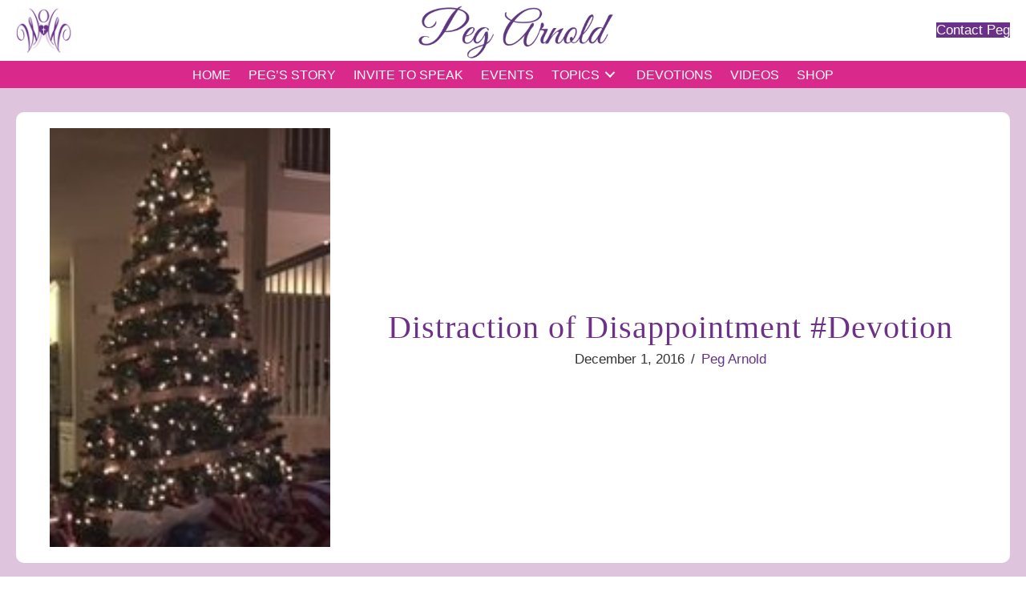

--- FILE ---
content_type: text/html; charset=UTF-8
request_url: https://pegarnold.org/distraction-of-disappointment-devotion/
body_size: 30852
content:
<!DOCTYPE html>
<html lang="en-US" prefix="og: https://ogp.me/ns#">
<head>
<meta charset="UTF-8" />
<script>
var gform;gform||(document.addEventListener("gform_main_scripts_loaded",function(){gform.scriptsLoaded=!0}),document.addEventListener("gform/theme/scripts_loaded",function(){gform.themeScriptsLoaded=!0}),window.addEventListener("DOMContentLoaded",function(){gform.domLoaded=!0}),gform={domLoaded:!1,scriptsLoaded:!1,themeScriptsLoaded:!1,isFormEditor:()=>"function"==typeof InitializeEditor,callIfLoaded:function(o){return!(!gform.domLoaded||!gform.scriptsLoaded||!gform.themeScriptsLoaded&&!gform.isFormEditor()||(gform.isFormEditor()&&console.warn("The use of gform.initializeOnLoaded() is deprecated in the form editor context and will be removed in Gravity Forms 3.1."),o(),0))},initializeOnLoaded:function(o){gform.callIfLoaded(o)||(document.addEventListener("gform_main_scripts_loaded",()=>{gform.scriptsLoaded=!0,gform.callIfLoaded(o)}),document.addEventListener("gform/theme/scripts_loaded",()=>{gform.themeScriptsLoaded=!0,gform.callIfLoaded(o)}),window.addEventListener("DOMContentLoaded",()=>{gform.domLoaded=!0,gform.callIfLoaded(o)}))},hooks:{action:{},filter:{}},addAction:function(o,r,e,t){gform.addHook("action",o,r,e,t)},addFilter:function(o,r,e,t){gform.addHook("filter",o,r,e,t)},doAction:function(o){gform.doHook("action",o,arguments)},applyFilters:function(o){return gform.doHook("filter",o,arguments)},removeAction:function(o,r){gform.removeHook("action",o,r)},removeFilter:function(o,r,e){gform.removeHook("filter",o,r,e)},addHook:function(o,r,e,t,n){null==gform.hooks[o][r]&&(gform.hooks[o][r]=[]);var d=gform.hooks[o][r];null==n&&(n=r+"_"+d.length),gform.hooks[o][r].push({tag:n,callable:e,priority:t=null==t?10:t})},doHook:function(r,o,e){var t;if(e=Array.prototype.slice.call(e,1),null!=gform.hooks[r][o]&&((o=gform.hooks[r][o]).sort(function(o,r){return o.priority-r.priority}),o.forEach(function(o){"function"!=typeof(t=o.callable)&&(t=window[t]),"action"==r?t.apply(null,e):e[0]=t.apply(null,e)})),"filter"==r)return e[0]},removeHook:function(o,r,t,n){var e;null!=gform.hooks[o][r]&&(e=(e=gform.hooks[o][r]).filter(function(o,r,e){return!!(null!=n&&n!=o.tag||null!=t&&t!=o.priority)}),gform.hooks[o][r]=e)}});
</script>

<meta name='viewport' content='width=device-width, initial-scale=1.0' />
<meta http-equiv='X-UA-Compatible' content='IE=edge' />
<link rel="profile" href="https://gmpg.org/xfn/11" />
	<style>img:is([sizes="auto" i], [sizes^="auto," i]) { contain-intrinsic-size: 3000px 1500px }</style>
	
<!-- Search Engine Optimization by Rank Math PRO - https://rankmath.com/ -->
<title>Distraction Of Disappointment #Devotion | Peg Arnold</title>
<meta name="description" content="Inside the outer wrapping paper I found three other small gifts each individually wrapped. I will never forget my initial puzzlement as I opened the first"/>
<meta name="robots" content="follow, index, max-snippet:-1, max-video-preview:-1, max-image-preview:large"/>
<link rel="canonical" href="https://pegarnold.org/distraction-of-disappointment-devotion/" />
<meta property="og:locale" content="en_US" />
<meta property="og:type" content="article" />
<meta property="og:title" content="Distraction Of Disappointment #Devotion | Peg Arnold" />
<meta property="og:description" content="Inside the outer wrapping paper I found three other small gifts each individually wrapped. I will never forget my initial puzzlement as I opened the first" />
<meta property="og:url" content="https://pegarnold.org/distraction-of-disappointment-devotion/" />
<meta property="og:site_name" content="Peg Arnold" />
<meta property="article:publisher" content="https://www.facebook.com/pegarnoldwow/" />
<meta property="article:author" content="https://www.facebook.com/pegarnoldwow/" />
<meta property="article:tag" content="Christmas" />
<meta property="article:tag" content="disappointment" />
<meta property="article:tag" content="expectations" />
<meta property="article:tag" content="gifts" />
<meta property="article:tag" content="treasures" />
<meta property="article:section" content="Distraction Devotions" />
<meta property="og:updated_time" content="2025-02-11T08:17:00-07:00" />
<meta property="og:image" content="https://pegarnold.org/wp-content/uploads/2024/08/PEG-Scrape-Image.jpg" />
<meta property="og:image:secure_url" content="https://pegarnold.org/wp-content/uploads/2024/08/PEG-Scrape-Image.jpg" />
<meta property="og:image:width" content="1200" />
<meta property="og:image:height" content="630" />
<meta property="og:image:alt" content="Peg Arnold - WoW Speaking Drama Ministries" />
<meta property="og:image:type" content="image/jpeg" />
<meta property="article:published_time" content="2016-12-01T05:22:19-07:00" />
<meta property="article:modified_time" content="2025-02-11T08:17:00-07:00" />
<meta name="twitter:card" content="summary_large_image" />
<meta name="twitter:title" content="Distraction Of Disappointment #Devotion | Peg Arnold" />
<meta name="twitter:description" content="Inside the outer wrapping paper I found three other small gifts each individually wrapped. I will never forget my initial puzzlement as I opened the first" />
<meta name="twitter:image" content="https://pegarnold.org/wp-content/uploads/2024/08/PEG-Scrape-Image.jpg" />
<meta name="twitter:label1" content="Written by" />
<meta name="twitter:data1" content="Peg Arnold" />
<meta name="twitter:label2" content="Time to read" />
<meta name="twitter:data2" content="3 minutes" />
<script type="application/ld+json" class="rank-math-schema-pro">{"@context":"https://schema.org","@graph":[{"@type":"Organization","@id":"https://pegarnold.org/#organization","name":"Peg Arnold","sameAs":["https://www.facebook.com/pegarnoldwow/","https://twitter.com/arnoldpeg","https://www.instagram.com/arnoldpeg/","https://www.amazon.com/Peg-Arnold/e/B087JYQJSK?ref_=pe_1724030_132998060","https://www.pinterest.com/wonderofwomen/_saved/","https://www.youtube.com/channel/UC51V_iWr0RfGAQvQnWVXEoA?view_as=subscriber","https://www.linkedin.com/in/peg-arnold-WOW/"],"logo":{"@type":"ImageObject","@id":"https://pegarnold.org/#logo","url":"https://pegarnold.org/wp-content/uploads/2018/05/peg-arnold-logo-simple.jpg","contentUrl":"https://pegarnold.org/wp-content/uploads/2018/05/peg-arnold-logo-simple.jpg","caption":"Peg Arnold","inLanguage":"en-US","width":"1217","height":"278"}},{"@type":"WebSite","@id":"https://pegarnold.org/#website","url":"https://pegarnold.org","name":"Peg Arnold","alternateName":"WoW Speaking Drama Ministry","publisher":{"@id":"https://pegarnold.org/#organization"},"inLanguage":"en-US"},{"@type":"ImageObject","@id":"https://pegarnold.org/wp-content/uploads/2016/12/img_3052-e1480500999456.jpg","url":"https://pegarnold.org/wp-content/uploads/2016/12/img_3052-e1480500999456.jpg","width":"139","height":"208","caption":"Photo of a Christmas tree","inLanguage":"en-US"},{"@type":"WebPage","@id":"https://pegarnold.org/distraction-of-disappointment-devotion/#webpage","url":"https://pegarnold.org/distraction-of-disappointment-devotion/","name":"Distraction Of Disappointment #Devotion | Peg Arnold","datePublished":"2016-12-01T05:22:19-07:00","dateModified":"2025-02-11T08:17:00-07:00","isPartOf":{"@id":"https://pegarnold.org/#website"},"primaryImageOfPage":{"@id":"https://pegarnold.org/wp-content/uploads/2016/12/img_3052-e1480500999456.jpg"},"inLanguage":"en-US"},{"@type":"Person","@id":"https://pegarnold.org/author/peg4website/","name":"Peg Arnold","url":"https://pegarnold.org/author/peg4website/","image":{"@type":"ImageObject","@id":"https://secure.gravatar.com/avatar/64e7c3ad9b79b8bf0b74a79ff6858b18bb3471b022f7a1caa81a21a9ce45e39d?s=96&amp;d=mm&amp;r=g","url":"https://secure.gravatar.com/avatar/64e7c3ad9b79b8bf0b74a79ff6858b18bb3471b022f7a1caa81a21a9ce45e39d?s=96&amp;d=mm&amp;r=g","caption":"Peg Arnold","inLanguage":"en-US"},"worksFor":{"@id":"https://pegarnold.org/#organization"}},{"@type":"BlogPosting","headline":"Distraction Of Disappointment #Devotion | Peg Arnold","keywords":"disappointment","datePublished":"2016-12-01T05:22:19-07:00","dateModified":"2025-02-11T08:17:00-07:00","articleSection":"Distraction Devotions","author":{"@id":"https://pegarnold.org/author/peg4website/","name":"Peg Arnold"},"publisher":{"@id":"https://pegarnold.org/#organization"},"description":"Inside the outer wrapping paper I found three other small gifts each individually wrapped. I will never forget my initial puzzlement as I opened the first","name":"Distraction Of Disappointment #Devotion | Peg Arnold","@id":"https://pegarnold.org/distraction-of-disappointment-devotion/#richSnippet","isPartOf":{"@id":"https://pegarnold.org/distraction-of-disappointment-devotion/#webpage"},"image":{"@id":"https://pegarnold.org/wp-content/uploads/2016/12/img_3052-e1480500999456.jpg"},"inLanguage":"en-US","mainEntityOfPage":{"@id":"https://pegarnold.org/distraction-of-disappointment-devotion/#webpage"}}]}</script>
<!-- /Rank Math WordPress SEO plugin -->

<link rel='dns-prefetch' href='//fonts.googleapis.com' />
<link href='https://fonts.gstatic.com' crossorigin rel='preconnect' />
<link rel="alternate" type="application/rss+xml" title="Peg Arnold &raquo; Feed" href="https://pegarnold.org/feed/" />
<link rel="alternate" type="application/rss+xml" title="Peg Arnold &raquo; Comments Feed" href="https://pegarnold.org/comments/feed/" />
<link rel="alternate" type="text/calendar" title="Peg Arnold &raquo; iCal Feed" href="https://pegarnold.org/event-directory/?ical=1" />
<link rel="preload" href="https://pegarnold.org/wp-content/plugins/bb-plugin/fonts/fontawesome/5.15.4/webfonts/fa-brands-400.woff2" as="font" type="font/woff2" crossorigin="anonymous">
<link rel="preload" href="https://pegarnold.org/wp-content/plugins/bb-plugin/fonts/fontawesome/5.15.4/webfonts/fa-solid-900.woff2" as="font" type="font/woff2" crossorigin="anonymous">
<link rel="preload" href="https://pegarnold.org/wp-content/plugins/bb-plugin/fonts/fontawesome/5.15.4/webfonts/fa-regular-400.woff2" as="font" type="font/woff2" crossorigin="anonymous">
		<style>
			.lazyload,
			.lazyloading {
				max-width: 100%;
			}
		</style>
				<!-- This site uses the Google Analytics by MonsterInsights plugin v9.11.1 - Using Analytics tracking - https://www.monsterinsights.com/ -->
							<script src="//www.googletagmanager.com/gtag/js?id=G-7J27WVXH06"  data-cfasync="false" data-wpfc-render="false" async></script>
			<script data-cfasync="false" data-wpfc-render="false">
				var mi_version = '9.11.1';
				var mi_track_user = true;
				var mi_no_track_reason = '';
								var MonsterInsightsDefaultLocations = {"page_location":"https:\/\/pegarnold.org\/distraction-of-disappointment-devotion\/"};
								MonsterInsightsDefaultLocations.page_location = window.location.href;
								if ( typeof MonsterInsightsPrivacyGuardFilter === 'function' ) {
					var MonsterInsightsLocations = (typeof MonsterInsightsExcludeQuery === 'object') ? MonsterInsightsPrivacyGuardFilter( MonsterInsightsExcludeQuery ) : MonsterInsightsPrivacyGuardFilter( MonsterInsightsDefaultLocations );
				} else {
					var MonsterInsightsLocations = (typeof MonsterInsightsExcludeQuery === 'object') ? MonsterInsightsExcludeQuery : MonsterInsightsDefaultLocations;
				}

								var disableStrs = [
										'ga-disable-G-7J27WVXH06',
									];

				/* Function to detect opted out users */
				function __gtagTrackerIsOptedOut() {
					for (var index = 0; index < disableStrs.length; index++) {
						if (document.cookie.indexOf(disableStrs[index] + '=true') > -1) {
							return true;
						}
					}

					return false;
				}

				/* Disable tracking if the opt-out cookie exists. */
				if (__gtagTrackerIsOptedOut()) {
					for (var index = 0; index < disableStrs.length; index++) {
						window[disableStrs[index]] = true;
					}
				}

				/* Opt-out function */
				function __gtagTrackerOptout() {
					for (var index = 0; index < disableStrs.length; index++) {
						document.cookie = disableStrs[index] + '=true; expires=Thu, 31 Dec 2099 23:59:59 UTC; path=/';
						window[disableStrs[index]] = true;
					}
				}

				if ('undefined' === typeof gaOptout) {
					function gaOptout() {
						__gtagTrackerOptout();
					}
				}
								window.dataLayer = window.dataLayer || [];

				window.MonsterInsightsDualTracker = {
					helpers: {},
					trackers: {},
				};
				if (mi_track_user) {
					function __gtagDataLayer() {
						dataLayer.push(arguments);
					}

					function __gtagTracker(type, name, parameters) {
						if (!parameters) {
							parameters = {};
						}

						if (parameters.send_to) {
							__gtagDataLayer.apply(null, arguments);
							return;
						}

						if (type === 'event') {
														parameters.send_to = monsterinsights_frontend.v4_id;
							var hookName = name;
							if (typeof parameters['event_category'] !== 'undefined') {
								hookName = parameters['event_category'] + ':' + name;
							}

							if (typeof MonsterInsightsDualTracker.trackers[hookName] !== 'undefined') {
								MonsterInsightsDualTracker.trackers[hookName](parameters);
							} else {
								__gtagDataLayer('event', name, parameters);
							}
							
						} else {
							__gtagDataLayer.apply(null, arguments);
						}
					}

					__gtagTracker('js', new Date());
					__gtagTracker('set', {
						'developer_id.dZGIzZG': true,
											});
					if ( MonsterInsightsLocations.page_location ) {
						__gtagTracker('set', MonsterInsightsLocations);
					}
										__gtagTracker('config', 'G-7J27WVXH06', {"forceSSL":"true","link_attribution":"true"} );
										window.gtag = __gtagTracker;										(function () {
						/* https://developers.google.com/analytics/devguides/collection/analyticsjs/ */
						/* ga and __gaTracker compatibility shim. */
						var noopfn = function () {
							return null;
						};
						var newtracker = function () {
							return new Tracker();
						};
						var Tracker = function () {
							return null;
						};
						var p = Tracker.prototype;
						p.get = noopfn;
						p.set = noopfn;
						p.send = function () {
							var args = Array.prototype.slice.call(arguments);
							args.unshift('send');
							__gaTracker.apply(null, args);
						};
						var __gaTracker = function () {
							var len = arguments.length;
							if (len === 0) {
								return;
							}
							var f = arguments[len - 1];
							if (typeof f !== 'object' || f === null || typeof f.hitCallback !== 'function') {
								if ('send' === arguments[0]) {
									var hitConverted, hitObject = false, action;
									if ('event' === arguments[1]) {
										if ('undefined' !== typeof arguments[3]) {
											hitObject = {
												'eventAction': arguments[3],
												'eventCategory': arguments[2],
												'eventLabel': arguments[4],
												'value': arguments[5] ? arguments[5] : 1,
											}
										}
									}
									if ('pageview' === arguments[1]) {
										if ('undefined' !== typeof arguments[2]) {
											hitObject = {
												'eventAction': 'page_view',
												'page_path': arguments[2],
											}
										}
									}
									if (typeof arguments[2] === 'object') {
										hitObject = arguments[2];
									}
									if (typeof arguments[5] === 'object') {
										Object.assign(hitObject, arguments[5]);
									}
									if ('undefined' !== typeof arguments[1].hitType) {
										hitObject = arguments[1];
										if ('pageview' === hitObject.hitType) {
											hitObject.eventAction = 'page_view';
										}
									}
									if (hitObject) {
										action = 'timing' === arguments[1].hitType ? 'timing_complete' : hitObject.eventAction;
										hitConverted = mapArgs(hitObject);
										__gtagTracker('event', action, hitConverted);
									}
								}
								return;
							}

							function mapArgs(args) {
								var arg, hit = {};
								var gaMap = {
									'eventCategory': 'event_category',
									'eventAction': 'event_action',
									'eventLabel': 'event_label',
									'eventValue': 'event_value',
									'nonInteraction': 'non_interaction',
									'timingCategory': 'event_category',
									'timingVar': 'name',
									'timingValue': 'value',
									'timingLabel': 'event_label',
									'page': 'page_path',
									'location': 'page_location',
									'title': 'page_title',
									'referrer' : 'page_referrer',
								};
								for (arg in args) {
																		if (!(!args.hasOwnProperty(arg) || !gaMap.hasOwnProperty(arg))) {
										hit[gaMap[arg]] = args[arg];
									} else {
										hit[arg] = args[arg];
									}
								}
								return hit;
							}

							try {
								f.hitCallback();
							} catch (ex) {
							}
						};
						__gaTracker.create = newtracker;
						__gaTracker.getByName = newtracker;
						__gaTracker.getAll = function () {
							return [];
						};
						__gaTracker.remove = noopfn;
						__gaTracker.loaded = true;
						window['__gaTracker'] = __gaTracker;
					})();
									} else {
										console.log("");
					(function () {
						function __gtagTracker() {
							return null;
						}

						window['__gtagTracker'] = __gtagTracker;
						window['gtag'] = __gtagTracker;
					})();
									}
			</script>
							<!-- / Google Analytics by MonsterInsights -->
		<script>
window._wpemojiSettings = {"baseUrl":"https:\/\/s.w.org\/images\/core\/emoji\/16.0.1\/72x72\/","ext":".png","svgUrl":"https:\/\/s.w.org\/images\/core\/emoji\/16.0.1\/svg\/","svgExt":".svg","source":{"concatemoji":"https:\/\/pegarnold.org\/wp-includes\/js\/wp-emoji-release.min.js?ver=6.8.3"}};
/*! This file is auto-generated */
!function(s,n){var o,i,e;function c(e){try{var t={supportTests:e,timestamp:(new Date).valueOf()};sessionStorage.setItem(o,JSON.stringify(t))}catch(e){}}function p(e,t,n){e.clearRect(0,0,e.canvas.width,e.canvas.height),e.fillText(t,0,0);var t=new Uint32Array(e.getImageData(0,0,e.canvas.width,e.canvas.height).data),a=(e.clearRect(0,0,e.canvas.width,e.canvas.height),e.fillText(n,0,0),new Uint32Array(e.getImageData(0,0,e.canvas.width,e.canvas.height).data));return t.every(function(e,t){return e===a[t]})}function u(e,t){e.clearRect(0,0,e.canvas.width,e.canvas.height),e.fillText(t,0,0);for(var n=e.getImageData(16,16,1,1),a=0;a<n.data.length;a++)if(0!==n.data[a])return!1;return!0}function f(e,t,n,a){switch(t){case"flag":return n(e,"\ud83c\udff3\ufe0f\u200d\u26a7\ufe0f","\ud83c\udff3\ufe0f\u200b\u26a7\ufe0f")?!1:!n(e,"\ud83c\udde8\ud83c\uddf6","\ud83c\udde8\u200b\ud83c\uddf6")&&!n(e,"\ud83c\udff4\udb40\udc67\udb40\udc62\udb40\udc65\udb40\udc6e\udb40\udc67\udb40\udc7f","\ud83c\udff4\u200b\udb40\udc67\u200b\udb40\udc62\u200b\udb40\udc65\u200b\udb40\udc6e\u200b\udb40\udc67\u200b\udb40\udc7f");case"emoji":return!a(e,"\ud83e\udedf")}return!1}function g(e,t,n,a){var r="undefined"!=typeof WorkerGlobalScope&&self instanceof WorkerGlobalScope?new OffscreenCanvas(300,150):s.createElement("canvas"),o=r.getContext("2d",{willReadFrequently:!0}),i=(o.textBaseline="top",o.font="600 32px Arial",{});return e.forEach(function(e){i[e]=t(o,e,n,a)}),i}function t(e){var t=s.createElement("script");t.src=e,t.defer=!0,s.head.appendChild(t)}"undefined"!=typeof Promise&&(o="wpEmojiSettingsSupports",i=["flag","emoji"],n.supports={everything:!0,everythingExceptFlag:!0},e=new Promise(function(e){s.addEventListener("DOMContentLoaded",e,{once:!0})}),new Promise(function(t){var n=function(){try{var e=JSON.parse(sessionStorage.getItem(o));if("object"==typeof e&&"number"==typeof e.timestamp&&(new Date).valueOf()<e.timestamp+604800&&"object"==typeof e.supportTests)return e.supportTests}catch(e){}return null}();if(!n){if("undefined"!=typeof Worker&&"undefined"!=typeof OffscreenCanvas&&"undefined"!=typeof URL&&URL.createObjectURL&&"undefined"!=typeof Blob)try{var e="postMessage("+g.toString()+"("+[JSON.stringify(i),f.toString(),p.toString(),u.toString()].join(",")+"));",a=new Blob([e],{type:"text/javascript"}),r=new Worker(URL.createObjectURL(a),{name:"wpTestEmojiSupports"});return void(r.onmessage=function(e){c(n=e.data),r.terminate(),t(n)})}catch(e){}c(n=g(i,f,p,u))}t(n)}).then(function(e){for(var t in e)n.supports[t]=e[t],n.supports.everything=n.supports.everything&&n.supports[t],"flag"!==t&&(n.supports.everythingExceptFlag=n.supports.everythingExceptFlag&&n.supports[t]);n.supports.everythingExceptFlag=n.supports.everythingExceptFlag&&!n.supports.flag,n.DOMReady=!1,n.readyCallback=function(){n.DOMReady=!0}}).then(function(){return e}).then(function(){var e;n.supports.everything||(n.readyCallback(),(e=n.source||{}).concatemoji?t(e.concatemoji):e.wpemoji&&e.twemoji&&(t(e.twemoji),t(e.wpemoji)))}))}((window,document),window._wpemojiSettings);
</script>
<style id='wp-emoji-styles-inline-css'>

	img.wp-smiley, img.emoji {
		display: inline !important;
		border: none !important;
		box-shadow: none !important;
		height: 1em !important;
		width: 1em !important;
		margin: 0 0.07em !important;
		vertical-align: -0.1em !important;
		background: none !important;
		padding: 0 !important;
	}
</style>
<link rel='stylesheet' id='wp-block-library-css' href='https://pegarnold.org/wp-includes/css/dist/block-library/style.min.css?ver=6.8.3' media='all' />
<style id='wp-block-library-theme-inline-css'>
.wp-block-audio :where(figcaption){color:#555;font-size:13px;text-align:center}.is-dark-theme .wp-block-audio :where(figcaption){color:#ffffffa6}.wp-block-audio{margin:0 0 1em}.wp-block-code{border:1px solid #ccc;border-radius:4px;font-family:Menlo,Consolas,monaco,monospace;padding:.8em 1em}.wp-block-embed :where(figcaption){color:#555;font-size:13px;text-align:center}.is-dark-theme .wp-block-embed :where(figcaption){color:#ffffffa6}.wp-block-embed{margin:0 0 1em}.blocks-gallery-caption{color:#555;font-size:13px;text-align:center}.is-dark-theme .blocks-gallery-caption{color:#ffffffa6}:root :where(.wp-block-image figcaption){color:#555;font-size:13px;text-align:center}.is-dark-theme :root :where(.wp-block-image figcaption){color:#ffffffa6}.wp-block-image{margin:0 0 1em}.wp-block-pullquote{border-bottom:4px solid;border-top:4px solid;color:currentColor;margin-bottom:1.75em}.wp-block-pullquote cite,.wp-block-pullquote footer,.wp-block-pullquote__citation{color:currentColor;font-size:.8125em;font-style:normal;text-transform:uppercase}.wp-block-quote{border-left:.25em solid;margin:0 0 1.75em;padding-left:1em}.wp-block-quote cite,.wp-block-quote footer{color:currentColor;font-size:.8125em;font-style:normal;position:relative}.wp-block-quote:where(.has-text-align-right){border-left:none;border-right:.25em solid;padding-left:0;padding-right:1em}.wp-block-quote:where(.has-text-align-center){border:none;padding-left:0}.wp-block-quote.is-large,.wp-block-quote.is-style-large,.wp-block-quote:where(.is-style-plain){border:none}.wp-block-search .wp-block-search__label{font-weight:700}.wp-block-search__button{border:1px solid #ccc;padding:.375em .625em}:where(.wp-block-group.has-background){padding:1.25em 2.375em}.wp-block-separator.has-css-opacity{opacity:.4}.wp-block-separator{border:none;border-bottom:2px solid;margin-left:auto;margin-right:auto}.wp-block-separator.has-alpha-channel-opacity{opacity:1}.wp-block-separator:not(.is-style-wide):not(.is-style-dots){width:100px}.wp-block-separator.has-background:not(.is-style-dots){border-bottom:none;height:1px}.wp-block-separator.has-background:not(.is-style-wide):not(.is-style-dots){height:2px}.wp-block-table{margin:0 0 1em}.wp-block-table td,.wp-block-table th{word-break:normal}.wp-block-table :where(figcaption){color:#555;font-size:13px;text-align:center}.is-dark-theme .wp-block-table :where(figcaption){color:#ffffffa6}.wp-block-video :where(figcaption){color:#555;font-size:13px;text-align:center}.is-dark-theme .wp-block-video :where(figcaption){color:#ffffffa6}.wp-block-video{margin:0 0 1em}:root :where(.wp-block-template-part.has-background){margin-bottom:0;margin-top:0;padding:1.25em 2.375em}
</style>
<style id='classic-theme-styles-inline-css'>
/*! This file is auto-generated */
.wp-block-button__link{color:#fff;background-color:#32373c;border-radius:9999px;box-shadow:none;text-decoration:none;padding:calc(.667em + 2px) calc(1.333em + 2px);font-size:1.125em}.wp-block-file__button{background:#32373c;color:#fff;text-decoration:none}
</style>
<style id='global-styles-inline-css'>
:root{--wp--preset--aspect-ratio--square: 1;--wp--preset--aspect-ratio--4-3: 4/3;--wp--preset--aspect-ratio--3-4: 3/4;--wp--preset--aspect-ratio--3-2: 3/2;--wp--preset--aspect-ratio--2-3: 2/3;--wp--preset--aspect-ratio--16-9: 16/9;--wp--preset--aspect-ratio--9-16: 9/16;--wp--preset--color--black: #000000;--wp--preset--color--cyan-bluish-gray: #abb8c3;--wp--preset--color--white: #ffffff;--wp--preset--color--pale-pink: #f78da7;--wp--preset--color--vivid-red: #cf2e2e;--wp--preset--color--luminous-vivid-orange: #ff6900;--wp--preset--color--luminous-vivid-amber: #fcb900;--wp--preset--color--light-green-cyan: #7bdcb5;--wp--preset--color--vivid-green-cyan: #00d084;--wp--preset--color--pale-cyan-blue: #8ed1fc;--wp--preset--color--vivid-cyan-blue: #0693e3;--wp--preset--color--vivid-purple: #9b51e0;--wp--preset--color--fl-heading-text: #333333;--wp--preset--color--fl-body-bg: #ffffff;--wp--preset--color--fl-body-text: #333333;--wp--preset--color--fl-accent: #653385;--wp--preset--color--fl-accent-hover: #ae2c89;--wp--preset--color--fl-topbar-bg: #ffffff;--wp--preset--color--fl-topbar-text: #333333;--wp--preset--color--fl-topbar-link: #6d3188;--wp--preset--color--fl-topbar-hover: #ae2c89;--wp--preset--color--fl-header-bg: #ffffff;--wp--preset--color--fl-header-text: #333333;--wp--preset--color--fl-header-link: #6d3188;--wp--preset--color--fl-header-hover: #ae2c89;--wp--preset--color--fl-nav-bg: #ffffff;--wp--preset--color--fl-nav-link: #6d3188;--wp--preset--color--fl-nav-hover: #ae2c89;--wp--preset--color--fl-content-bg: #ffffff;--wp--preset--color--fl-footer-widgets-bg: #ffffff;--wp--preset--color--fl-footer-widgets-text: #333333;--wp--preset--color--fl-footer-widgets-link: #6d3188;--wp--preset--color--fl-footer-widgets-hover: #ae2c89;--wp--preset--color--fl-footer-bg: #ffffff;--wp--preset--color--fl-footer-text: #333333;--wp--preset--color--fl-footer-link: #6d3188;--wp--preset--color--fl-footer-hover: #ae2c89;--wp--preset--gradient--vivid-cyan-blue-to-vivid-purple: linear-gradient(135deg,rgba(6,147,227,1) 0%,rgb(155,81,224) 100%);--wp--preset--gradient--light-green-cyan-to-vivid-green-cyan: linear-gradient(135deg,rgb(122,220,180) 0%,rgb(0,208,130) 100%);--wp--preset--gradient--luminous-vivid-amber-to-luminous-vivid-orange: linear-gradient(135deg,rgba(252,185,0,1) 0%,rgba(255,105,0,1) 100%);--wp--preset--gradient--luminous-vivid-orange-to-vivid-red: linear-gradient(135deg,rgba(255,105,0,1) 0%,rgb(207,46,46) 100%);--wp--preset--gradient--very-light-gray-to-cyan-bluish-gray: linear-gradient(135deg,rgb(238,238,238) 0%,rgb(169,184,195) 100%);--wp--preset--gradient--cool-to-warm-spectrum: linear-gradient(135deg,rgb(74,234,220) 0%,rgb(151,120,209) 20%,rgb(207,42,186) 40%,rgb(238,44,130) 60%,rgb(251,105,98) 80%,rgb(254,248,76) 100%);--wp--preset--gradient--blush-light-purple: linear-gradient(135deg,rgb(255,206,236) 0%,rgb(152,150,240) 100%);--wp--preset--gradient--blush-bordeaux: linear-gradient(135deg,rgb(254,205,165) 0%,rgb(254,45,45) 50%,rgb(107,0,62) 100%);--wp--preset--gradient--luminous-dusk: linear-gradient(135deg,rgb(255,203,112) 0%,rgb(199,81,192) 50%,rgb(65,88,208) 100%);--wp--preset--gradient--pale-ocean: linear-gradient(135deg,rgb(255,245,203) 0%,rgb(182,227,212) 50%,rgb(51,167,181) 100%);--wp--preset--gradient--electric-grass: linear-gradient(135deg,rgb(202,248,128) 0%,rgb(113,206,126) 100%);--wp--preset--gradient--midnight: linear-gradient(135deg,rgb(2,3,129) 0%,rgb(40,116,252) 100%);--wp--preset--font-size--small: 13px;--wp--preset--font-size--medium: 20px;--wp--preset--font-size--large: 36px;--wp--preset--font-size--x-large: 42px;--wp--preset--spacing--20: 0.44rem;--wp--preset--spacing--30: 0.67rem;--wp--preset--spacing--40: 1rem;--wp--preset--spacing--50: 1.5rem;--wp--preset--spacing--60: 2.25rem;--wp--preset--spacing--70: 3.38rem;--wp--preset--spacing--80: 5.06rem;--wp--preset--shadow--natural: 6px 6px 9px rgba(0, 0, 0, 0.2);--wp--preset--shadow--deep: 12px 12px 50px rgba(0, 0, 0, 0.4);--wp--preset--shadow--sharp: 6px 6px 0px rgba(0, 0, 0, 0.2);--wp--preset--shadow--outlined: 6px 6px 0px -3px rgba(255, 255, 255, 1), 6px 6px rgba(0, 0, 0, 1);--wp--preset--shadow--crisp: 6px 6px 0px rgba(0, 0, 0, 1);}:where(.is-layout-flex){gap: 0.5em;}:where(.is-layout-grid){gap: 0.5em;}body .is-layout-flex{display: flex;}.is-layout-flex{flex-wrap: wrap;align-items: center;}.is-layout-flex > :is(*, div){margin: 0;}body .is-layout-grid{display: grid;}.is-layout-grid > :is(*, div){margin: 0;}:where(.wp-block-columns.is-layout-flex){gap: 2em;}:where(.wp-block-columns.is-layout-grid){gap: 2em;}:where(.wp-block-post-template.is-layout-flex){gap: 1.25em;}:where(.wp-block-post-template.is-layout-grid){gap: 1.25em;}.has-black-color{color: var(--wp--preset--color--black) !important;}.has-cyan-bluish-gray-color{color: var(--wp--preset--color--cyan-bluish-gray) !important;}.has-white-color{color: var(--wp--preset--color--white) !important;}.has-pale-pink-color{color: var(--wp--preset--color--pale-pink) !important;}.has-vivid-red-color{color: var(--wp--preset--color--vivid-red) !important;}.has-luminous-vivid-orange-color{color: var(--wp--preset--color--luminous-vivid-orange) !important;}.has-luminous-vivid-amber-color{color: var(--wp--preset--color--luminous-vivid-amber) !important;}.has-light-green-cyan-color{color: var(--wp--preset--color--light-green-cyan) !important;}.has-vivid-green-cyan-color{color: var(--wp--preset--color--vivid-green-cyan) !important;}.has-pale-cyan-blue-color{color: var(--wp--preset--color--pale-cyan-blue) !important;}.has-vivid-cyan-blue-color{color: var(--wp--preset--color--vivid-cyan-blue) !important;}.has-vivid-purple-color{color: var(--wp--preset--color--vivid-purple) !important;}.has-black-background-color{background-color: var(--wp--preset--color--black) !important;}.has-cyan-bluish-gray-background-color{background-color: var(--wp--preset--color--cyan-bluish-gray) !important;}.has-white-background-color{background-color: var(--wp--preset--color--white) !important;}.has-pale-pink-background-color{background-color: var(--wp--preset--color--pale-pink) !important;}.has-vivid-red-background-color{background-color: var(--wp--preset--color--vivid-red) !important;}.has-luminous-vivid-orange-background-color{background-color: var(--wp--preset--color--luminous-vivid-orange) !important;}.has-luminous-vivid-amber-background-color{background-color: var(--wp--preset--color--luminous-vivid-amber) !important;}.has-light-green-cyan-background-color{background-color: var(--wp--preset--color--light-green-cyan) !important;}.has-vivid-green-cyan-background-color{background-color: var(--wp--preset--color--vivid-green-cyan) !important;}.has-pale-cyan-blue-background-color{background-color: var(--wp--preset--color--pale-cyan-blue) !important;}.has-vivid-cyan-blue-background-color{background-color: var(--wp--preset--color--vivid-cyan-blue) !important;}.has-vivid-purple-background-color{background-color: var(--wp--preset--color--vivid-purple) !important;}.has-black-border-color{border-color: var(--wp--preset--color--black) !important;}.has-cyan-bluish-gray-border-color{border-color: var(--wp--preset--color--cyan-bluish-gray) !important;}.has-white-border-color{border-color: var(--wp--preset--color--white) !important;}.has-pale-pink-border-color{border-color: var(--wp--preset--color--pale-pink) !important;}.has-vivid-red-border-color{border-color: var(--wp--preset--color--vivid-red) !important;}.has-luminous-vivid-orange-border-color{border-color: var(--wp--preset--color--luminous-vivid-orange) !important;}.has-luminous-vivid-amber-border-color{border-color: var(--wp--preset--color--luminous-vivid-amber) !important;}.has-light-green-cyan-border-color{border-color: var(--wp--preset--color--light-green-cyan) !important;}.has-vivid-green-cyan-border-color{border-color: var(--wp--preset--color--vivid-green-cyan) !important;}.has-pale-cyan-blue-border-color{border-color: var(--wp--preset--color--pale-cyan-blue) !important;}.has-vivid-cyan-blue-border-color{border-color: var(--wp--preset--color--vivid-cyan-blue) !important;}.has-vivid-purple-border-color{border-color: var(--wp--preset--color--vivid-purple) !important;}.has-vivid-cyan-blue-to-vivid-purple-gradient-background{background: var(--wp--preset--gradient--vivid-cyan-blue-to-vivid-purple) !important;}.has-light-green-cyan-to-vivid-green-cyan-gradient-background{background: var(--wp--preset--gradient--light-green-cyan-to-vivid-green-cyan) !important;}.has-luminous-vivid-amber-to-luminous-vivid-orange-gradient-background{background: var(--wp--preset--gradient--luminous-vivid-amber-to-luminous-vivid-orange) !important;}.has-luminous-vivid-orange-to-vivid-red-gradient-background{background: var(--wp--preset--gradient--luminous-vivid-orange-to-vivid-red) !important;}.has-very-light-gray-to-cyan-bluish-gray-gradient-background{background: var(--wp--preset--gradient--very-light-gray-to-cyan-bluish-gray) !important;}.has-cool-to-warm-spectrum-gradient-background{background: var(--wp--preset--gradient--cool-to-warm-spectrum) !important;}.has-blush-light-purple-gradient-background{background: var(--wp--preset--gradient--blush-light-purple) !important;}.has-blush-bordeaux-gradient-background{background: var(--wp--preset--gradient--blush-bordeaux) !important;}.has-luminous-dusk-gradient-background{background: var(--wp--preset--gradient--luminous-dusk) !important;}.has-pale-ocean-gradient-background{background: var(--wp--preset--gradient--pale-ocean) !important;}.has-electric-grass-gradient-background{background: var(--wp--preset--gradient--electric-grass) !important;}.has-midnight-gradient-background{background: var(--wp--preset--gradient--midnight) !important;}.has-small-font-size{font-size: var(--wp--preset--font-size--small) !important;}.has-medium-font-size{font-size: var(--wp--preset--font-size--medium) !important;}.has-large-font-size{font-size: var(--wp--preset--font-size--large) !important;}.has-x-large-font-size{font-size: var(--wp--preset--font-size--x-large) !important;}
:where(.wp-block-post-template.is-layout-flex){gap: 1.25em;}:where(.wp-block-post-template.is-layout-grid){gap: 1.25em;}
:where(.wp-block-columns.is-layout-flex){gap: 2em;}:where(.wp-block-columns.is-layout-grid){gap: 2em;}
:root :where(.wp-block-pullquote){font-size: 1.5em;line-height: 1.6;}
</style>
<link rel='stylesheet' id='mailerlite_forms.css-css' href='https://pegarnold.org/wp-content/plugins/official-mailerlite-sign-up-forms/assets/css/mailerlite_forms.css?ver=1.7.18' media='all' />
<link rel='stylesheet' id='ultimate-icons-css' href='https://pegarnold.org/wp-content/uploads/bb-plugin/icons/ultimate-icons/style.css?ver=2.10.0.5' media='all' />
<link rel='stylesheet' id='font-awesome-5-css' href='https://pegarnold.org/wp-content/plugins/bb-plugin/fonts/fontawesome/5.15.4/css/all.min.css?ver=2.10.0.5' media='all' />
<link rel='stylesheet' id='fl-builder-layout-bundle-4f14d94e5d7bcc18afe842753d020ea5-css' href='https://pegarnold.org/wp-content/uploads/bb-plugin/cache/4f14d94e5d7bcc18afe842753d020ea5-layout-bundle.css?ver=2.10.0.5-1.5.2.1' media='all' />
<link rel='stylesheet' id='jquery-magnificpopup-css' href='https://pegarnold.org/wp-content/plugins/bb-plugin/css/jquery.magnificpopup.min.css?ver=2.10.0.5' media='all' />
<link rel='stylesheet' id='base-css' href='https://pegarnold.org/wp-content/themes/bb-theme/css/base.min.css?ver=1.7.19.1' media='all' />
<link rel='stylesheet' id='fl-automator-skin-css' href='https://pegarnold.org/wp-content/uploads/bb-theme/skin-696e08053da5d.css?ver=1.7.19.1' media='all' />
<link rel='stylesheet' id='fl-child-theme-css' href='https://pegarnold.org/wp-content/themes/bb-theme-child/style.css?ver=6.8.3' media='all' />
<link rel='stylesheet' id='pp-animate-css' href='https://pegarnold.org/wp-content/plugins/bbpowerpack/assets/css/animate.min.css?ver=3.5.1' media='all' />
<link rel='stylesheet' id='fl-builder-google-fonts-64e0902402a3a828696f2c741a3de292-css' href='//fonts.googleapis.com/css?family=Great+Vibes%3A400&#038;ver=6.8.3' media='all' />
<script src="https://pegarnold.org/wp-content/plugins/google-analytics-for-wordpress/assets/js/frontend-gtag.min.js?ver=9.11.1" id="monsterinsights-frontend-script-js" async data-wp-strategy="async"></script>
<script data-cfasync="false" data-wpfc-render="false" id='monsterinsights-frontend-script-js-extra'>var monsterinsights_frontend = {"js_events_tracking":"true","download_extensions":"doc,pdf,ppt,zip,xls,docx,pptx,xlsx","inbound_paths":"[{\"path\":\"\\\/go\\\/\",\"label\":\"affiliate\"},{\"path\":\"\\\/recommend\\\/\",\"label\":\"affiliate\"}]","home_url":"https:\/\/pegarnold.org","hash_tracking":"false","v4_id":"G-7J27WVXH06"};</script>
<script src="https://pegarnold.org/wp-includes/js/jquery/jquery.min.js?ver=3.7.1" id="jquery-core-js"></script>
<script src="https://pegarnold.org/wp-includes/js/jquery/jquery-migrate.min.js?ver=3.4.1" id="jquery-migrate-js"></script>
<link rel="https://api.w.org/" href="https://pegarnold.org/wp-json/" /><link rel="alternate" title="JSON" type="application/json" href="https://pegarnold.org/wp-json/wp/v2/posts/567" /><link rel="EditURI" type="application/rsd+xml" title="RSD" href="https://pegarnold.org/xmlrpc.php?rsd" />
<link rel='shortlink' href='https://pegarnold.org/?p=567' />
<link rel="alternate" title="oEmbed (JSON)" type="application/json+oembed" href="https://pegarnold.org/wp-json/oembed/1.0/embed?url=https%3A%2F%2Fpegarnold.org%2Fdistraction-of-disappointment-devotion%2F" />
<link rel="alternate" title="oEmbed (XML)" type="text/xml+oembed" href="https://pegarnold.org/wp-json/oembed/1.0/embed?url=https%3A%2F%2Fpegarnold.org%2Fdistraction-of-disappointment-devotion%2F&#038;format=xml" />
		<script>
			var bb_powerpack = {
				version: '2.40.10',
				getAjaxUrl: function() { return atob( 'aHR0cHM6Ly9wZWdhcm5vbGQub3JnL3dwLWFkbWluL2FkbWluLWFqYXgucGhw' ); },
				callback: function() {},
				mapMarkerData: {},
				post_id: '567',
				search_term: '',
				current_page: 'https://pegarnold.org/distraction-of-disappointment-devotion/',
				conditionals: {
					is_front_page: false,
					is_home: false,
					is_archive: false,
					current_post_type: '',
					is_tax: false,
										is_author: false,
					current_author: false,
					is_search: false,
									}
			};
		</script>
		        <!-- MailerLite Universal -->
        <script>
            (function(w,d,e,u,f,l,n){w[f]=w[f]||function(){(w[f].q=w[f].q||[])
                .push(arguments);},l=d.createElement(e),l.async=1,l.src=u,
                n=d.getElementsByTagName(e)[0],n.parentNode.insertBefore(l,n);})
            (window,document,'script','https://assets.mailerlite.com/js/universal.js','ml');
            ml('account', '752930');
            ml('enablePopups', false);
        </script>
        <!-- End MailerLite Universal -->
        <meta name="tec-api-version" content="v1"><meta name="tec-api-origin" content="https://pegarnold.org"><link rel="alternate" href="https://pegarnold.org/wp-json/tribe/events/v1/" />		<script>
			document.documentElement.className = document.documentElement.className.replace('no-js', 'js');
		</script>
				<style>
			.no-js img.lazyload {
				display: none;
			}

			figure.wp-block-image img.lazyloading {
				min-width: 150px;
			}

			.lazyload,
			.lazyloading {
				--smush-placeholder-width: 100px;
				--smush-placeholder-aspect-ratio: 1/1;
				width: var(--smush-image-width, var(--smush-placeholder-width)) !important;
				aspect-ratio: var(--smush-image-aspect-ratio, var(--smush-placeholder-aspect-ratio)) !important;
			}

						.lazyload, .lazyloading {
				opacity: 0;
			}

			.lazyloaded {
				opacity: 1;
				transition: opacity 400ms;
				transition-delay: 0ms;
			}

					</style>
		<style>.recentcomments a{display:inline !important;padding:0 !important;margin:0 !important;}</style><link rel="icon" href="https://pegarnold.org/wp-content/uploads/2024/07/wow-minitry-100x100.jpg" sizes="32x32" />
<link rel="icon" href="https://pegarnold.org/wp-content/uploads/2024/07/wow-minitry-300x300.jpg" sizes="192x192" />
<link rel="apple-touch-icon" href="https://pegarnold.org/wp-content/uploads/2024/07/wow-minitry-300x300.jpg" />
<meta name="msapplication-TileImage" content="https://pegarnold.org/wp-content/uploads/2024/07/wow-minitry-300x300.jpg" />
		<style id="wp-custom-css">
			img {
    pointer-events: none;
}		</style>
		</head>
<body class="wp-singular post-template-default single single-post postid-567 single-format-standard wp-theme-bb-theme wp-child-theme-bb-theme-child fl-builder-2-10-0-5 fl-themer-1-5-2-1 fl-theme-1-7-19-1 fl-no-js tribe-no-js fl-theme-builder-singular fl-theme-builder-singular-blog-posts fl-theme-builder-footer fl-theme-builder-footer-footer-layout fl-theme-builder-header fl-theme-builder-header-header-layout-inner-pages fl-framework-base fl-preset-default fl-full-width fl-has-sidebar fl-search-active" itemscope="itemscope" itemtype="https://schema.org/WebPage">
<a aria-label="Skip to content" class="fl-screen-reader-text" href="#fl-main-content">Skip to content</a><div class="fl-page">
	<header class="fl-builder-content fl-builder-content-111527 fl-builder-global-templates-locked" data-post-id="111527" data-type="header" data-sticky="1" data-sticky-on="" data-sticky-breakpoint="medium" data-shrink="1" data-overlay="0" data-overlay-bg="transparent" data-shrink-image-height="50px" role="banner" itemscope="itemscope" itemtype="http://schema.org/WPHeader"><div class="fl-row fl-row-full-width fl-row-bg-color fl-node-2c87upvshi6t fl-row-default-height fl-row-align-center" data-node="2c87upvshi6t">
	<div class="fl-row-content-wrap">
		<div class="uabb-row-separator uabb-top-row-separator" >
</div>
						<div class="fl-row-content fl-row-full-width fl-node-content">
		
<div class="fl-col-group fl-node-dytjbz9r2m4s fl-col-group-equal-height fl-col-group-align-center fl-col-group-custom-width" data-node="dytjbz9r2m4s">
			<div class="fl-col fl-node-m6nxi9085r3f fl-col-bg-color fl-col-small fl-col-small-custom-width" data-node="m6nxi9085r3f">
	<div class="fl-col-content fl-node-content"><div class="fl-module fl-module-photo fl-node-z0enahpfcdy2" data-node="z0enahpfcdy2">
	<div class="fl-module-content fl-node-content">
		<div role="figure" class="fl-photo fl-photo-align-left" itemscope itemtype="https://schema.org/ImageObject">
	<div class="fl-photo-content fl-photo-img-jpg">
				<a href="https://pegarnold.org/" target="_self" itemprop="url">
				<img decoding="async" class="fl-photo-img wp-image-111165 size-full" src="https://pegarnold.org/wp-content/uploads/2024/07/wow-minitry.jpg" alt="Peg Arnold - WoW Speaking Drama Ministry" height="304" width="304" title="wow-minitry"  data-no-lazy="1" itemprop="image" srcset="https://pegarnold.org/wp-content/uploads/2024/07/wow-minitry.jpg 304w, https://pegarnold.org/wp-content/uploads/2024/07/wow-minitry-300x300.jpg 300w, https://pegarnold.org/wp-content/uploads/2024/07/wow-minitry-150x150.jpg 150w, https://pegarnold.org/wp-content/uploads/2024/07/wow-minitry-100x100.jpg 100w" sizes="(max-width: 304px) 100vw, 304px" />
				</a>
					</div>
	</div>
	</div>
</div>
</div>
</div>
			<div class="fl-col fl-node-afho6kg90t8b fl-col-bg-color fl-col-small fl-col-small-custom-width" data-node="afho6kg90t8b">
	<div class="fl-col-content fl-node-content"><div class="fl-module fl-module-photo fl-node-mxs15gu937da" data-node="mxs15gu937da">
	<div class="fl-module-content fl-node-content">
		<div role="figure" class="fl-photo fl-photo-align-center" itemscope itemtype="https://schema.org/ImageObject">
	<div class="fl-photo-content fl-photo-img-png">
				<a href="https://pegarnold.org/" target="_self" itemprop="url">
				<img decoding="async" class="fl-photo-img wp-image-111788 size-full" src="https://pegarnold.org/wp-content/uploads/2024/08/Screen-Shot-2025-01-30-at-5.02.18-PM.png" alt="Peg Arnold" height="552" width="1814" title="Screen Shot 2025-01-30 at 5.02.18 PM"  data-no-lazy="1" itemprop="image" srcset="https://pegarnold.org/wp-content/uploads/2024/08/Screen-Shot-2025-01-30-at-5.02.18-PM.png 1814w, https://pegarnold.org/wp-content/uploads/2024/08/Screen-Shot-2025-01-30-at-5.02.18-PM-300x91.png 300w, https://pegarnold.org/wp-content/uploads/2024/08/Screen-Shot-2025-01-30-at-5.02.18-PM-1024x312.png 1024w, https://pegarnold.org/wp-content/uploads/2024/08/Screen-Shot-2025-01-30-at-5.02.18-PM-768x234.png 768w, https://pegarnold.org/wp-content/uploads/2024/08/Screen-Shot-2025-01-30-at-5.02.18-PM-1536x467.png 1536w, https://pegarnold.org/wp-content/uploads/2024/08/Screen-Shot-2025-01-30-at-5.02.18-PM-600x183.png 600w" sizes="(max-width: 1814px) 100vw, 1814px" />
				</a>
					</div>
	</div>
	</div>
</div>
</div>
</div>
			<div class="fl-col fl-node-lj2iowk1q3gp fl-col-bg-color fl-col-small" data-node="lj2iowk1q3gp">
	<div class="fl-col-content fl-node-content"><div class="fl-module fl-module-button fl-node-dmubvlqhjgr8" data-node="dmubvlqhjgr8">
	<div class="fl-module-content fl-node-content">
		<div class="fl-button-wrap fl-button-width-auto fl-button-right">
			<a href="/contact"  target="_self"  class="fl-button" >
							<span class="fl-button-text">Contact Peg</span>
					</a>
</div>
	</div>
</div>
</div>
</div>
	</div>
		</div>
	</div>
</div>
<div class="fl-row fl-row-full-width fl-row-bg-color fl-node-1b9w7tdajxm8 fl-row-default-height fl-row-align-center" data-node="1b9w7tdajxm8">
	<div class="fl-row-content-wrap">
		<div class="uabb-row-separator uabb-top-row-separator" >
</div>
						<div class="fl-row-content fl-row-fixed-width fl-node-content">
		
<div class="fl-col-group fl-node-3aspbhfu46o1" data-node="3aspbhfu46o1">
			<div class="fl-col fl-node-2bq10jc9etyo fl-col-bg-color" data-node="2bq10jc9etyo">
	<div class="fl-col-content fl-node-content"><div class="fl-module fl-module-pp-advanced-menu fl-node-91thpmox05sw" data-node="91thpmox05sw">
	<div class="fl-module-content fl-node-content">
					<div class="pp-advanced-menu-mobile">
			<button class="pp-advanced-menu-mobile-toggle hamburger-label" tabindex="0" aria-label="Menu" aria-expanded="false">
				<div class="pp-hamburger"><div class="pp-hamburger-box"><div class="pp-hamburger-inner"></div></div></div><span class="pp-advanced-menu-mobile-toggle-label">Menu</span>			</button>
			</div>
			<div class="pp-advanced-menu pp-advanced-menu-accordion-collapse pp-menu-default pp-menu-align-center pp-menu-position-below">
   	   	<div class="pp-clear"></div>
	<nav class="pp-menu-nav" aria-label="Menu" itemscope="itemscope" itemtype="https://schema.org/SiteNavigationElement">
		<ul id="menu-main-menu" class="menu pp-advanced-menu-horizontal pp-toggle-arrows"><li id="menu-item-111779" class="menu-item menu-item-type-post_type menu-item-object-page menu-item-home"><a href="https://pegarnold.org/"><span class="menu-item-text">Home</span></a></li><li id="menu-item-34" class="menu-item menu-item-type-post_type menu-item-object-page"><a href="https://pegarnold.org/my-story/"><span class="menu-item-text">Peg&#8217;s Story</span></a></li><li id="menu-item-47" class="menu-item menu-item-type-post_type menu-item-object-page"><a href="https://pegarnold.org/contact/"><span class="menu-item-text">Invite to Speak</span></a></li><li id="menu-item-46" class="menu-item menu-item-type-post_type menu-item-object-page"><a href="https://pegarnold.org/event-directory/"><span class="menu-item-text">Events</span></a></li><li id="menu-item-59" class="menu-item menu-item-type-post_type menu-item-object-page menu-item-has-children pp-has-submenu"><div class="pp-has-submenu-container"><a href="https://pegarnold.org/topics/"><span class="menu-item-text">Topics<span class="pp-menu-toggle" tabindex="0" aria-expanded="false" aria-label="Topics: submenu" role="button"></span></span></a></div><ul class="sub-menu">	<li id="menu-item-58" class="menu-item menu-item-type-post_type menu-item-object-page"><a href="https://pegarnold.org/reviews/"><span class="menu-item-text">Testimonials</span></a></li></ul></li><li id="menu-item-912" class="menu-item menu-item-type-post_type menu-item-object-page current_page_parent"><a href="https://pegarnold.org/blog/"><span class="menu-item-text">Devotions</span></a></li><li id="menu-item-1124" class="menu-item menu-item-type-post_type menu-item-object-page"><a href="https://pegarnold.org/my-media/"><span class="menu-item-text">Videos</span></a></li><li id="menu-item-112285" class="menu-item menu-item-type-post_type menu-item-object-page"><a href="https://pegarnold.org/books/"><span class="menu-item-text">Shop</span></a></li></ul>	</nav>
</div>
<script type="text/html" id="pp-menu-91thpmox05sw"><div class="pp-advanced-menu pp-advanced-menu-accordion-collapse off-canvas pp-menu-position-below">
	<div class="pp-clear"></div>
	<nav class="pp-menu-nav pp-off-canvas-menu pp-menu-right" aria-label="Menu" itemscope="itemscope" itemtype="https://schema.org/SiteNavigationElement">
		<a href="javascript:void(0)" class="pp-menu-close-btn" aria-label="Close the menu" role="button">×</a>
		<ul id="menu-main-menu-1" class="menu pp-advanced-menu-horizontal pp-toggle-arrows"><li id="menu-item-111779" class="menu-item menu-item-type-post_type menu-item-object-page menu-item-home"><a href="https://pegarnold.org/"><span class="menu-item-text">Home</span></a></li><li id="menu-item-34" class="menu-item menu-item-type-post_type menu-item-object-page"><a href="https://pegarnold.org/my-story/"><span class="menu-item-text">Peg&#8217;s Story</span></a></li><li id="menu-item-47" class="menu-item menu-item-type-post_type menu-item-object-page"><a href="https://pegarnold.org/contact/"><span class="menu-item-text">Invite to Speak</span></a></li><li id="menu-item-46" class="menu-item menu-item-type-post_type menu-item-object-page"><a href="https://pegarnold.org/event-directory/"><span class="menu-item-text">Events</span></a></li><li id="menu-item-59" class="menu-item menu-item-type-post_type menu-item-object-page menu-item-has-children pp-has-submenu"><div class="pp-has-submenu-container"><a href="https://pegarnold.org/topics/"><span class="menu-item-text">Topics<span class="pp-menu-toggle" tabindex="0" aria-expanded="false" aria-label="Topics: submenu" role="button"></span></span></a></div><ul class="sub-menu">	<li id="menu-item-58" class="menu-item menu-item-type-post_type menu-item-object-page"><a href="https://pegarnold.org/reviews/"><span class="menu-item-text">Testimonials</span></a></li></ul></li><li id="menu-item-912" class="menu-item menu-item-type-post_type menu-item-object-page current_page_parent"><a href="https://pegarnold.org/blog/"><span class="menu-item-text">Devotions</span></a></li><li id="menu-item-1124" class="menu-item menu-item-type-post_type menu-item-object-page"><a href="https://pegarnold.org/my-media/"><span class="menu-item-text">Videos</span></a></li><li id="menu-item-112285" class="menu-item menu-item-type-post_type menu-item-object-page"><a href="https://pegarnold.org/books/"><span class="menu-item-text">Shop</span></a></li></ul>	</nav>
</div>
</script>	</div>
</div>
</div>
</div>
	</div>
		</div>
	</div>
</div>
</header><div class="uabb-js-breakpoint" style="display: none;"></div>	<div id="fl-main-content" class="fl-page-content" itemprop="mainContentOfPage" role="main">

		<div class="fl-builder-content fl-builder-content-1925 fl-builder-global-templates-locked" data-post-id="1925"><div class="fl-row fl-row-full-width fl-row-bg-color fl-node-hkn68teg70pr fl-row-default-height fl-row-align-center" data-node="hkn68teg70pr">
	<div class="fl-row-content-wrap">
		<div class="uabb-row-separator uabb-top-row-separator" >
</div>
						<div class="fl-row-content fl-row-fixed-width fl-node-content">
		
<div class="fl-col-group fl-node-6wg9aypjz2vt fl-col-group-equal-height fl-col-group-align-center" data-node="6wg9aypjz2vt">
			<div class="fl-col fl-node-lgdkuteb41ni fl-col-bg-color fl-col-has-cols" data-node="lgdkuteb41ni">
	<div class="fl-col-content fl-node-content">
<div class="fl-col-group fl-node-ixr6t1dov45m fl-col-group-nested fl-col-group-equal-height fl-col-group-align-center" data-node="ixr6t1dov45m">
			<div class="fl-col fl-node-zj3hx9tpcwde fl-col-bg-color fl-col-small" data-node="zj3hx9tpcwde">
	<div class="fl-col-content fl-node-content"><div class="fl-module fl-module-photo fl-node-2j756xolyeuw" data-node="2j756xolyeuw">
	<div class="fl-module-content fl-node-content">
		<div role="figure" class="fl-photo fl-photo-align-center" itemscope itemtype="https://schema.org/ImageObject">
	<div class="fl-photo-content fl-photo-img-jpg">
				<img decoding="async" class="fl-photo-img wp-image-111259 size-full lazyload" data-src="https://pegarnold.org/wp-content/uploads/2016/12/img_3052-e1480500999456.jpg" alt="Photo of a Christmas tree" height="208" width="139" title="img_3052-e1480500999456"  itemprop="image" src="[data-uri]" style="--smush-placeholder-width: 139px; --smush-placeholder-aspect-ratio: 139/208;" />
					</div>
	</div>
	</div>
</div>
</div>
</div>
			<div class="fl-col fl-node-qu9tehgoc2nb fl-col-bg-color" data-node="qu9tehgoc2nb">
	<div class="fl-col-content fl-node-content"><div class="fl-module fl-module-heading fl-node-awyshl3ufc5d" data-node="awyshl3ufc5d">
	<div class="fl-module-content fl-node-content">
		<h1 class="fl-heading">
		<span class="fl-heading-text">Distraction of Disappointment #Devotion</span>
	</h1>
	</div>
</div>
<div class="fl-module fl-module-fl-post-info fl-node-h4iw1e0cs3bt" data-node="h4iw1e0cs3bt">
	<div class="fl-module-content fl-node-content">
		<span class="fl-post-info-date">December 1, 2016</span><span class="fl-post-info-sep"> / </span><span class="fl-post-info-author"><a href="https://pegarnold.org/author/peg4website/">Peg Arnold</a></span>	</div>
</div>
</div>
</div>
	</div>
</div>
</div>
	</div>
		</div>
	</div>
</div>
<div class="fl-row fl-row-full-width fl-row-bg-none fl-node-twlk2op6b3g8 fl-row-default-height fl-row-align-center" data-node="twlk2op6b3g8">
	<div class="fl-row-content-wrap">
		<div class="uabb-row-separator uabb-top-row-separator" >
</div>
						<div class="fl-row-content fl-row-full-width fl-node-content">
		
<div class="fl-col-group fl-node-7mtra40yhxef fl-col-group-equal-height fl-col-group-align-top fl-col-group-responsive-reversed" data-node="7mtra40yhxef">
			<div class="fl-col fl-node-viymx7dtkg9f fl-col-bg-color" data-node="viymx7dtkg9f">
	<div class="fl-col-content fl-node-content"><div class="fl-module fl-module-fl-post-content fl-node-3vcs5w1jue4r" data-node="3vcs5w1jue4r">
	<div class="fl-module-content fl-node-content">
		<p>&nbsp;</p>
<p><em>“But store up for yourselves treasures in heaven, where moth and rust do not destroy and where thieves do not break in and steal. For where your treasure is, there your heart will be also.” Matthew 6: 20-21</em></p>
<p><strong>I am very honored to share this devotion with you. It was written by my brother, Ray Merrill. Enjoy!</strong></p>
<p>When I was 11, my parents used to let me and my four siblings open one Christmas present on Christmas Eve before we went to bed. That year my seven year old sister, Christine, was so excited about the gift she had purchased for me, she kept telling me how much I was going to like it. So on Christmas Eve I chose her present to open. I still remember her eyes dancing as I tore into the wrapping paper with the hope and expectancy that I was going to treasure her gift as much as she did.</p>
<p>Inside the outer wrapping paper I found three other small gifts each individually wrapped. I will never forget my initial puzzlement as I opened the first gift-a small hand-blown glass bird with a spring clip for its feet. Trying to make sense of it, I opened the second-a tiny cardboard house covered with green glitter with a picture of the manger scene printed inside of it. When I opened the third-a gold bird with cardboard wings-my puzzlement turned to disappointment. “What are these?” I asked her.</p>
<p>The joy she had felt in her choice of gifts melted away as she said, “They’re Christmas tree ornaments.”</p>
<p>My disappointment turned to the scorn that only an 11-year-old can have for his younger sister. “Three Christmas tree ornaments? Why did you think I would want Christmas tree ornaments?”</p>
<p>She looked at them, downcast that I did not treasure them as much as she did, and said meekly, “I thought they were pretty.”</p>
<p>How often do we look at the treasures our heavenly Father has given us and fail to understand the value that He has placed in them? Personal treasures like patience can become a burden. Kindness can be thrown back in our faces. Trust can lead to betrayal. Hope can lead to disappointment. Faith can turn to doubt. The list is much longer, yet we often fail to perceive these qualities in ourselves and in others as gifts from our Father’s heart. Yet treasures they are.</p>
<p>How much poorer would we be without such gifts? How empty and superficial our lives would be. God knows how important healthy relationships are, our relationships with others and our relationship with Him. If our relationships are not healthy, it doesn’t matter how much earthly treasure we have, we are not happy. God gives us gifts that matter, treasures that enrich our lives.</p>
<p>Those three Christmas tree ornaments that I scornfully rejected? When I got married 43 years ago, my mother gave me the two ornaments that had survived. The green glitter crèche and the gold bird with the cardboard wings are hung high on our tree every year in places of honor. And as I hang them each on a bough out of reach of my small grandchildren, I remember the joy in the eyes of my little sister Christine as she gave me treasures, which at the time I was too young to appreciate.</p>
<p><strong>Prayer: My heavenly Father and my brother Jesus, you love me enough to make yourself vulnerable to me. You understand what is truly important in my life and give me gifts that in my selfishness I often overlook. Today, Lord, give me a heart to see the goodness within myself and in others and set my eyes on your heavenly gifts. Let Your Will be done in my life today. Amen</strong></p>
<p><a href="https://pegarnold.files.wordpress.com/2016/11/img_0078.jpg" rel="nofollow noopener" target="_blank"><img decoding="async" class="alignnone size-medium wp-image-569 lazyload" data-src="https://pegarnold.files.wordpress.com/2016/11/img_0078.jpg?w=300" alt="img_0078" width="300" height="169" data-srcset="https://pegarnold.org/wp-content/uploads/2016/11/img_0078.jpg 720w, https://pegarnold.org/wp-content/uploads/2016/11/img_0078-300x169.jpg 300w, https://pegarnold.org/wp-content/uploads/2016/11/img_0078-600x338.jpg 600w" data-sizes="(max-width: 300px) 100vw, 300px" src="[data-uri]" style="--smush-placeholder-width: 300px; --smush-placeholder-aspect-ratio: 300/169;" /></a></p>
<p>I want to thank my brother, Ray, for sharing this devotion. Ray is a retired English teacher and drama coach. He is an active church leader and has been writing inspirational poems and stories for over 45 years. The picture above shows all 5 of my siblings.</p>
	</div>
</div>
<div class="fl-module fl-module-separator fl-node-7njxqd4euo68" data-node="7njxqd4euo68">
	<div class="fl-module-content fl-node-content">
		<div class="fl-separator"></div>
	</div>
</div>
<div class="fl-module fl-module-html fl-node-1zbnc3piuedm" data-node="1zbnc3piuedm">
	<div class="fl-module-content fl-node-content">
		<div class="fl-html">
	Posted in <a href="https://pegarnold.org/category/distraction-devotions/" rel="tag" class="distraction-devotions">Distraction Devotions</a></div>
	</div>
</div>
<div class="fl-module fl-module-separator fl-node-wmzyacbg072q" data-node="wmzyacbg072q">
	<div class="fl-module-content fl-node-content">
		<div class="fl-separator"></div>
	</div>
</div>
<div class="fl-module fl-module-fl-post-navigation fl-node-cpyzue69w5sk" data-node="cpyzue69w5sk">
	<div class="fl-module-content fl-node-content">
		
	<nav class="navigation post-navigation" aria-label="Posts">
		<h2 class="screen-reader-text">Posts navigation</h2>
		<div class="nav-links"><div class="nav-previous"><a href="https://pegarnold.org/distraction-of-dorms-devotions/" rel="prev">&larr; Distraction of Dorms # devotions</a></div><div class="nav-next"><a href="https://pegarnold.org/distraction-of-doing-devotion/" rel="next">Distraction of &#8220;Doing&#8221; #devotion &rarr;</a></div></div>
	</nav>	</div>
</div>
</div>
</div>
			<div class="fl-col fl-node-aeb867nxpdl9 fl-col-bg-color fl-col-small fl-col-has-cols fl-visible-desktop fl-visible-large" data-node="aeb867nxpdl9">
	<div class="fl-col-content fl-node-content"><div class="fl-module fl-module-photo fl-node-zx35yvspgen8" data-node="zx35yvspgen8">
	<div class="fl-module-content fl-node-content">
		<div role="figure" class="fl-photo fl-photo-align-center fl-photo-crop-circle" itemscope itemtype="https://schema.org/ImageObject">
	<div class="fl-photo-content fl-photo-img-png">
				<img decoding="async" class="fl-photo-img wp-image-7391 size-full lazyload" data-src="https://pegarnold.org/wp-content/uploads/bb-plugin/cache/Untitled-design-21-circle-25c4ee430e66b89b3f07397103807fcc-zx35yvspgen8.png" alt="Peg Arnold" height="500" width="500" title="Untitled design (21)"  itemprop="image" src="[data-uri]" style="--smush-placeholder-width: 500px; --smush-placeholder-aspect-ratio: 500/500;" />
					</div>
	</div>
	</div>
</div>
<div class="fl-module fl-module-info-box fl-node-zo2icye7akjh" data-node="zo2icye7akjh">
	<div class="fl-module-content fl-node-content">
		<div class="uabb-module-content uabb-infobox infobox-center infobox-responsive-center ">
	<div class="uabb-infobox-left-right-wrap">
	<div class="uabb-infobox-content">
			<div class='uabb-infobox-title-wrap'><h5 class="uabb-infobox-title-prefix">Welcome, I'm Peg Arnold!</h5></div>			<div class="uabb-infobox-text-wrap">
				<div class="uabb-infobox-text uabb-text-editor"><p style="text-align: center;">One of my passions is encouragement! I pray that you understand the depth of God's love and delight for you through these devotions. He is faithful and has always been there, inviting us to seek Him. By sharing my personal experiences of God's faithfulness during life's challenges, I hope to help you embrace your God-given purpose.</p>
<p style="text-align: center;">Blessings,</p>
<p style="text-align: center;">Peg Arnold</p>
<p style="text-align: center;">Speaker, Author, Drama Queen for Jesus</p>
</div>			</div>
						</div>	</div>
</div>
	</div>
</div>
<div class="fl-module fl-module-advanced-icon fl-node-8idhy29glxos" data-node="8idhy29glxos">
	<div class="fl-module-content fl-node-content">
		
<div class="uabb-module-content adv-icon-wrap adv-icon-horizontal adv-icon-center">
<a class="adv-icon-link adv-icon-1" href="https://www.facebook.com/pegarnoldwow/" target="_blank" rel="noopener" aria-label="Go to https://www.facebook.com/pegarnoldwow/"><div class="uabb-module-content uabb-imgicon-wrap">				<span class="uabb-icon-wrap">
			<span class="uabb-icon">
			<i class="ua-icon ua-icon-facebook22" aria-hidden="true"></i>
			</span>
		</span>
	
		</div></a><a class="adv-icon-link adv-icon-2" href="https://twitter.com/arnoldpeg" target="_blank" rel="noopener" aria-label="Go to https://twitter.com/arnoldpeg"><div class="uabb-module-content uabb-imgicon-wrap">				<span class="uabb-icon-wrap">
			<span class="uabb-icon">
			<i class="fab fa-twitter" aria-hidden="true"></i>
			</span>
		</span>
	
		</div></a><a class="adv-icon-link adv-icon-3" href="https://www.instagram.com/arnoldpeg/" target="_blank" rel="noopener" aria-label="Go to https://www.instagram.com/arnoldpeg/"><div class="uabb-module-content uabb-imgicon-wrap">				<span class="uabb-icon-wrap">
			<span class="uabb-icon">
			<i class="fab fa-instagram" aria-hidden="true"></i>
			</span>
		</span>
	
		</div></a><a class="adv-icon-link adv-icon-4" href="https://www.amazon.com/Peg-Arnold/e/B087JYQJSK?ref_=pe_1724030_132998060" target="_blank" rel="noopener" aria-label="Go to https://www.amazon.com/Peg-Arnold/e/B087JYQJSK?ref_=pe_1724030_132998060"><div class="uabb-module-content uabb-imgicon-wrap">				<span class="uabb-icon-wrap">
			<span class="uabb-icon">
			<i class="fab fa-amazon" aria-hidden="true"></i>
			</span>
		</span>
	
		</div></a><a class="adv-icon-link adv-icon-5" href="https://www.pinterest.com/wonderofwomen/_saved/" target="_blank" rel="noopener" aria-label="Go to https://www.pinterest.com/wonderofwomen/_saved/"><div class="uabb-module-content uabb-imgicon-wrap">				<span class="uabb-icon-wrap">
			<span class="uabb-icon">
			<i class="fab fa-pinterest-p" aria-hidden="true"></i>
			</span>
		</span>
	
		</div></a><a class="adv-icon-link adv-icon-6" href="https://www.youtube.com/channel/UC51V_iWr0RfGAQvQnWVXEoA?view_as=subscriber" target="_blank" rel="noopener" aria-label="Go to https://www.youtube.com/channel/UC51V_iWr0RfGAQvQnWVXEoA?view_as=subscriber"><div class="uabb-module-content uabb-imgicon-wrap">				<span class="uabb-icon-wrap">
			<span class="uabb-icon">
			<i class="fab fa-youtube" aria-hidden="true"></i>
			</span>
		</span>
	
		</div></a><a class="adv-icon-link adv-icon-7" href="https://www.linkedin.com/in/peg-arnold-WOW/" target="_blank" rel="noopener" aria-label="Go to https://www.linkedin.com/in/peg-arnold-WOW/"><div class="uabb-module-content uabb-imgicon-wrap">				<span class="uabb-icon-wrap">
			<span class="uabb-icon">
			<i class="fab fa-linkedin-in" aria-hidden="true"></i>
			</span>
		</span>
	
		</div></a></div>
	</div>
</div>
<div class="fl-module fl-module-pp-social-icons fl-node-qu6zrwick25o" data-node="qu6zrwick25o">
	<div class="fl-module-content fl-node-content">
		
<div class="pp-social-icons pp-social-icons-horizontal">
</div>
	</div>
</div>
<div class="fl-module fl-module-separator fl-node-ifx37qymudck" data-node="ifx37qymudck">
	<div class="fl-module-content fl-node-content">
		<div class="fl-separator"></div>
	</div>
</div>
<div class="fl-module fl-module-heading fl-node-klr8hec7jygb" data-node="klr8hec7jygb">
	<div class="fl-module-content fl-node-content">
		<h2 class="fl-heading">
		<span class="fl-heading-text">Search the Blog</span>
	</h2>
	</div>
</div>
<div class="fl-module fl-module-widget fl-node-hl5t74ucer6d" data-node="hl5t74ucer6d">
	<div class="fl-module-content fl-node-content">
		<div class="fl-widget">
<div class="widget widget_search"><form aria-label="Search" method="get" role="search" action="https://pegarnold.org/" title="Type and press Enter to search.">
	<input aria-label="Search" type="search" class="fl-search-input form-control" name="s" placeholder="Search"  value="" onfocus="if (this.value === 'Search') { this.value = ''; }" onblur="if (this.value === '') this.value='Search';" />
</form>
</div></div>
	</div>
</div>
<div class="fl-module fl-module-heading fl-node-2nsx98dpkag4" data-node="2nsx98dpkag4">
	<div class="fl-module-content fl-node-content">
		<h2 class="fl-heading">
		<span class="fl-heading-text">Categories</span>
	</h2>
	</div>
</div>
<div class="fl-module fl-module-pp-advanced-menu fl-node-dvut7z40by28" data-node="dvut7z40by28">
	<div class="fl-module-content fl-node-content">
		<div class="pp-advanced-menu pp-advanced-menu-accordion-collapse pp-menu-default pp-menu-align- pp-menu-position-below">
   				<div class="pp-advanced-menu-mobile">
			<button class="pp-advanced-menu-mobile-toggle hamburger" tabindex="0" aria-label="Menu" aria-expanded="false">
				<div class="pp-hamburger"><div class="pp-hamburger-box"><div class="pp-hamburger-inner"></div></div></div>			</button>
			</div>
			   	<div class="pp-clear"></div>
	<nav class="pp-menu-nav" aria-label="Menu" itemscope="itemscope" itemtype="https://schema.org/SiteNavigationElement">
		<ul id="menu-categories" class="menu pp-advanced-menu-vertical pp-toggle-arrows"><li id="menu-item-111209" class="menu-item menu-item-type-taxonomy menu-item-object-category current-post-ancestor current-menu-parent current-post-parent"><a href="https://pegarnold.org/category/distraction-devotions/"><span class="menu-item-text">Distraction Devotions</span></a></li><li id="menu-item-111210" class="menu-item menu-item-type-taxonomy menu-item-object-category"><a href="https://pegarnold.org/category/guest-blogs/"><span class="menu-item-text">Guest Blogs</span></a></li><li id="menu-item-111211" class="menu-item menu-item-type-taxonomy menu-item-object-category"><a href="https://pegarnold.org/category/interviews/"><span class="menu-item-text">Interviews</span></a></li><li id="menu-item-111212" class="menu-item menu-item-type-taxonomy menu-item-object-category"><a href="https://pegarnold.org/category/resources/"><span class="menu-item-text">Resources</span></a></li><li id="menu-item-111213" class="menu-item menu-item-type-taxonomy menu-item-object-category"><a href="https://pegarnold.org/category/scripture-memes/"><span class="menu-item-text">Scripture Memes</span></a></li></ul>	</nav>
</div>
	</div>
</div>

<div class="fl-col-group fl-node-upj4s2vikrq0 fl-col-group-nested fl-col-group-responsive-reversed" data-node="upj4s2vikrq0">
			<div class="fl-col fl-node-rdkb5uievt0a fl-col-bg-color" data-node="rdkb5uievt0a">
	<div class="fl-col-content fl-node-content"><div class="fl-module fl-module-advanced-separator fl-node-9u84megwiacr" data-node="9u84megwiacr">
	<div class="fl-module-content fl-node-content">
		
<div class="uabb-module-content uabb-separator-parent">

			<div class="uabb-separator-wrap uabb-separator-center ">
			<div class="uabb-separator-line uabb-side-left">
				<span></span>
			</div>

			<div class="uabb-divider-content uabbi-divider">
								<h2 class="uabb-divider-text">Peg's Shop</h2>			</div>

			<div class="uabb-separator-line uabb-side-right">
				<span></span>
			</div> 
		</div>
	
	</div>
	</div>
</div>
<div class="fl-module fl-module-photo fl-node-7rswc6qxl2vt" data-node="7rswc6qxl2vt">
	<div class="fl-module-content fl-node-content">
		<div role="figure" class="fl-photo fl-photo-align-center fl-photo-crop-square" itemscope itemtype="https://schema.org/ImageObject">
	<div class="fl-photo-content fl-photo-img-png">
				<img decoding="async" class="fl-photo-img wp-image-111172 size-full lazyload" data-src="https://pegarnold.org/wp-content/uploads/bb-plugin/cache/6-square-36c5ef44a0700173566743fcfc98ef5a-7rswc6qxl2vt.png" alt="Devotions for the Distracted Heart by Peg Arnold" height="715" width="1080" title="6"  itemprop="image" src="[data-uri]" style="--smush-placeholder-width: 1080px; --smush-placeholder-aspect-ratio: 1080/715;" />
					</div>
	</div>
	</div>
</div>
<div class="fl-module fl-module-button fl-node-bpu5xcejwgym" data-node="bpu5xcejwgym">
	<div class="fl-module-content fl-node-content">
		<div class="fl-button-wrap fl-button-width-auto fl-button-center fl-button-has-icon">
			<a href="/shop"  target="_blank" rel="noopener"   class="fl-button"  rel="noopener" >
							<span class="fl-button-text">Visit Peg's Shop</span>
						<i class="fl-button-icon fl-button-icon-after ua-icon ua-icon-arrow-right-circle" aria-hidden="true"></i>
			</a>
</div>
	</div>
</div>
</div>
</div>
	</div>
</div>
</div>
	</div>
		</div>
	</div>
</div>
</div><div class="uabb-js-breakpoint" style="display: none;"></div>
	</div><!-- .fl-page-content -->
	<footer class="fl-builder-content fl-builder-content-103128 fl-builder-global-templates-locked" data-post-id="103128" data-type="footer" itemscope="itemscope" itemtype="http://schema.org/WPFooter"><div class="fl-row fl-row-full-width fl-row-bg-color fl-node-5l82kmvn4ejb fl-row-default-height fl-row-align-center" data-node="5l82kmvn4ejb">
	<div class="fl-row-content-wrap">
		<div class="uabb-row-separator uabb-top-row-separator" >
</div>
						<div class="fl-row-content fl-row-full-width fl-node-content">
		
<div class="fl-col-group fl-node-oirk689dzw0u fl-col-group-equal-height fl-col-group-align-center" data-node="oirk689dzw0u">
			<div class="fl-col fl-node-7eavl0xowmz5 fl-col-bg-color fl-col-small" data-node="7eavl0xowmz5">
	<div class="fl-col-content fl-node-content"><div class="fl-module fl-module-info-box fl-node-za14ndf96gm2" data-node="za14ndf96gm2">
	<div class="fl-module-content fl-node-content">
		<div class="uabb-module-content uabb-infobox infobox-center ">
	<div class="uabb-infobox-left-right-wrap">
	<div class="uabb-infobox-content">
			<div class='uabb-infobox-title-wrap'><h2 class="uabb-infobox-title">Contact Me!</h2></div>			<div class="uabb-infobox-text-wrap">
				<div class="uabb-infobox-text uabb-text-editor"></div><div class="uabb-infobox-button">
<div class="uabb-module-content uabb-button-wrap uabb-creative-button-wrap uabb-button-width-auto uabb-creative-button-width-auto uabb-button-center uabb-creative-button-center uabb-button-has-icon uabb-creative-button-has-icon">
			<a href="/contact/" title="Contact Peg Today!" target="_self"  class="uabb-button ast-button uabb-creative-button uabb-creative-default-btn   "  role="button" aria-label="Contact Peg Today!">
								<i class="uabb-button-icon uabb-creative-button-icon uabb-button-icon-before uabb-creative-button-icon-before ua-icon ua-icon-mail2"></i>
											<span class="uabb-button-text uabb-creative-button-text">Contact Peg Today!</span>
							
						
		</a>
	</div>




</div>			</div>
						</div>	</div>
</div>
	</div>
</div>
<div class="fl-module fl-module-advanced-icon fl-node-gjt3w7q29vsf" data-node="gjt3w7q29vsf">
	<div class="fl-module-content fl-node-content">
		
<div class="uabb-module-content adv-icon-wrap adv-icon-horizontal adv-icon-center">
<a class="adv-icon-link adv-icon-1" href="https://www.facebook.com/pegarnoldwow/" target="_blank" rel="noopener" aria-label="Go to https://www.facebook.com/pegarnoldwow/"><div class="uabb-module-content uabb-imgicon-wrap">				<span class="uabb-icon-wrap">
			<span class="uabb-icon">
			<i class="ua-icon ua-icon-facebook22" aria-hidden="true"></i>
			</span>
		</span>
	
		</div></a><a class="adv-icon-link adv-icon-2" href="https://twitter.com/arnoldpeg" target="_blank" rel="noopener" aria-label="Go to https://twitter.com/arnoldpeg"><div class="uabb-module-content uabb-imgicon-wrap">				<span class="uabb-icon-wrap">
			<span class="uabb-icon">
			<i class="fab fa-twitter" aria-hidden="true"></i>
			</span>
		</span>
	
		</div></a><a class="adv-icon-link adv-icon-3" href="https://www.instagram.com/arnoldpeg/" target="_blank" rel="noopener" aria-label="Go to https://www.instagram.com/arnoldpeg/"><div class="uabb-module-content uabb-imgicon-wrap">				<span class="uabb-icon-wrap">
			<span class="uabb-icon">
			<i class="fab fa-instagram" aria-hidden="true"></i>
			</span>
		</span>
	
		</div></a><a class="adv-icon-link adv-icon-4" href="https://www.amazon.com/Peg-Arnold/e/B087JYQJSK?ref_=pe_1724030_132998060" target="_blank" rel="noopener" aria-label="Go to https://www.amazon.com/Peg-Arnold/e/B087JYQJSK?ref_=pe_1724030_132998060"><div class="uabb-module-content uabb-imgicon-wrap">				<span class="uabb-icon-wrap">
			<span class="uabb-icon">
			<i class="fab fa-amazon" aria-hidden="true"></i>
			</span>
		</span>
	
		</div></a><a class="adv-icon-link adv-icon-5" href="https://www.pinterest.com/wonderofwomen/_saved/" target="_blank" rel="noopener" aria-label="Go to https://www.pinterest.com/wonderofwomen/_saved/"><div class="uabb-module-content uabb-imgicon-wrap">				<span class="uabb-icon-wrap">
			<span class="uabb-icon">
			<i class="fab fa-pinterest-p" aria-hidden="true"></i>
			</span>
		</span>
	
		</div></a><a class="adv-icon-link adv-icon-6" href="https://www.youtube.com/channel/UC51V_iWr0RfGAQvQnWVXEoA?view_as=subscriber" target="_blank" rel="noopener" aria-label="Go to https://www.youtube.com/channel/UC51V_iWr0RfGAQvQnWVXEoA?view_as=subscriber"><div class="uabb-module-content uabb-imgicon-wrap">				<span class="uabb-icon-wrap">
			<span class="uabb-icon">
			<i class="fab fa-youtube" aria-hidden="true"></i>
			</span>
		</span>
	
		</div></a><a class="adv-icon-link adv-icon-7" href="https://www.linkedin.com/in/peg-arnold-WOW/" target="_blank" rel="noopener" aria-label="Go to https://www.linkedin.com/in/peg-arnold-WOW/"><div class="uabb-module-content uabb-imgicon-wrap">				<span class="uabb-icon-wrap">
			<span class="uabb-icon">
			<i class="fab fa-linkedin-in" aria-hidden="true"></i>
			</span>
		</span>
	
		</div></a></div>
	</div>
</div>
</div>
</div>
			<div class="fl-col fl-node-wofdpyk6jiz8 fl-col-bg-color fl-col-small" data-node="wofdpyk6jiz8">
	<div class="fl-col-content fl-node-content"><div class="fl-module fl-module-adv-testimonials fl-node-3c07zrq49gvk" data-node="3c07zrq49gvk">
	<div class="fl-module-content fl-node-content">
				<div class="uabb-module-content uabb-testimonials box uabb-testimonial-top uabb_half_top" tabindex="0" aria-label="Testimonials">
			<div class="uabb-testimonial uabb_half_top">
								<div class="uabb-testimonial-info uabb-testimonial-top testimonial-info3c07zrq49gvk uabb_half_top">
											<div class="uabb-testimonial-author testimonial-author3c07zrq49gvk">
							<h3 class='uabb-testimonial-author-name testimonial-author-name3c07zrq49gvk'>Debbie from Michigan</h3>							<div class="uabb-testimonial-author-designation testimonial-author-designation3c07zrq49gvk">
															</div>
													</div>
						
					<div class="uabb-testimonial-author-description uabb-text-editor testimonial-author-description3c07zrq49gvk">
						<p>"Peg brings biblical principles to what we are experiencing on a daily basis to every age through laughter and tears. Very relatable. She speaks from her own experiences as a woman of God. Very kind and approachable."</p>					</div>
									</div>
			</div>
							<div class="testimonial-arrow-down arrow-down-elemet3c07zrq49gvk"></div>
						</div>
		</div>
</div>
</div>
</div>
			<div class="fl-col fl-node-bf39v7zlt2dn fl-col-bg-color fl-col-small" data-node="bf39v7zlt2dn">
	<div class="fl-col-content fl-node-content"><div class="fl-module fl-module-info-box fl-node-ebgz8spjtd3h" data-node="ebgz8spjtd3h">
	<div class="fl-module-content fl-node-content">
		<div class="uabb-module-content uabb-infobox infobox-center ">
	<div class="uabb-infobox-left-right-wrap">
	<div class="uabb-infobox-content">
			<div class='uabb-infobox-title-wrap'><h3 class="uabb-infobox-title">Invite Peg to your next event!</h3></div>			<div class="uabb-infobox-text-wrap">
				<div class="uabb-infobox-text uabb-text-editor"><p>Peg's engaging messages bring the stories of God's love and faithfulness alive. She prayerfully designs each talk whether it is a brief devotional, a keynote talk, or a multi-session retreat. Contact her today.</p>
</div>			</div>
						</div>	</div>
</div>
	</div>
</div>
<div class="fl-module fl-module-modal-popup fl-node-w9ongu1dzl8r" data-node="w9ongu1dzl8r">
	<div class="fl-module-content fl-node-content">
		
<div  class="uabb-modal-parent-wrapper uabb-module-content uamodal-w9ongu1dzl8r ">
	<div class="uabb-modal uabb-drag-fix uabb-center-modal uabb-modal-saved_rows uabb-modal-custom uabb-effect-1 uabb-aspect-ratio-16_9" id="modal-w9ongu1dzl8r" aria-labelledby="modal-title" aria-describedby="modal-content" data-content="saved_rows" data-autoplay-stop="">
		<div class="uabb-content ">
						<span class="uabb-modal-close uabb-close-custom-popup-top-right" tabindex="0" aria-label="Close" >
				<i class="uabb-close-icon fas fa-times"></i>			</span>
			
						<div class="uabb-modal-text uabb-modal-content-data  fl-clearfix">
			<link rel='stylesheet' id='fl-builder-google-fonts-7e1bec7338db9fee24910acd7ffbf8fe-css' href='https://fonts.googleapis.com/css?family=Great+Vibes%3A400&#038;ver=6.8.3' media='all' />
<style id='fl-builder-layout-111546-inline-css'>
.fl-node-xvfy3s1lik8n > .fl-row-content-wrap {background-color: #ffffff;}.fl-node-xvfy3s1lik8n .fl-row-content {max-width: 900px;}.fl-node-tm2y34cqp6xe {width: 100%;}.fl-node-43qhb6la2tm1, .fl-node-43qhb6la2tm1 .fl-photo {text-align: center;}.fl-node-43qhb6la2tm1 .fl-photo-content, .fl-node-43qhb6la2tm1 .fl-photo-img {width: 150px;} .fl-node-43qhb6la2tm1 > .fl-module-content {margin-top:0px;margin-bottom:0px;}.uabb-subscribe-form .uabb-form-field {position: relative;}.uabb-form-field input,.uabb-form-field input[type=text],.uabb-subscribe-form input[type=email] {box-shadow: none;height: auto;width: 100%;outline: none;}.uabb-subscribe-form-inline.uabb-subscribe-form-name-hide .uabb-form-field {width: 66.66%;}.uabb-form-error-message {clear: both;color: #f2f2f2;display: none;font-weight: bold;}.uabb-module-content .uabb-text-editor *:not(a) {color: inherit;}.uabb-module-content .uabb-text-editor *:not(i) {font-family: inherit;}.uabb-module-content .uabb-text-editor *:not(h1):not(h2):not(h3):not(h4):not(h5):not(h6) {font-size: inherit;line-height: inherit;}.uabb-module-content .uabb-text-editor *:not(h1):not(h2):not(h3):not(h4):not(h5):not(h6):not(strong):not(b):not(i) {font-weight: inherit;}.uabb-module-content .uabb-sf-bottom-text p:last-of-type {margin-bottom: 0;}.uabb-subscribe-form .uabb-creative-button-wrap {margin: 0;}.uabb-subscribe-form .uabb-creative-button-width-auto {display: inline-block;}.uabb-form-field > label {font-weight: normal;}.uabb-subscribe-form input[type=text],.uabb-subscribe-form input[type=tel],.uabb-subscribe-form input[type=email] {border: 1px solid rgba(0, 0, 0, 0.1);border-radius: 0;padding: 12px 15px;margin: 0;}.uabb-subscribe-form .uabb-head-wrap { margin-bottom: 5px;}.uabb-sf-style-style2 input[type=text],.uabb-sf-style-style2 input[type=tel],.uabb-sf-style-style2 input[type=email]{border-top: none;border-left: none;border-right: none;border-bottom-color: rgba(0, 0, 0, 0.5);background: transparent;}.uabb-sf-style-style2 input[type=text]:focus,.uabb-sf-style-style2 input[type=tel]:focus,.uabb-sf-style-style2 input[type=email]:focus {background: transparent;}.uabb-form-field > label {margin: 0;}.uabb-sf-style-style2 .uabb-form-field > label {position: absolute;pointer-events: none;bottom: 5px;left: 10px;cursor: text;z-index: 3;-webkit-transition: all .15s ease-in-out;transition: all .15s ease-in-out;-webkit-transform: translateY(0);-ms-transform: translateY(0);transform: translateY(0);} .uabb-sf-style-style2 .uabb-form-field input:focus + label, .uabb-sf-style-style2 .uabb-form-field.open > label {cursor: default;-webkit-transform: translateY(-24px);-ms-transform: translateY(-24px);transform: translateY(-24px);}.uabb-subscribe-form-inline.uabb-sf-style-style2 .uabb-form-field > label {bottom: 20px;}.uabb-subscribe-form-inline.uabb-sf-style-style2 .uabb-form-field,.uabb-subscribe-form-inline.uabb-sf-style-style2 .uabb-form-button,.uabb-subscribe-form-inline.uabb-sf-style-style1 .uabb-form-field,.uabb-subscribe-form-inline.uabb-sf-style-style1 .uabb-form-button {display: inline-block;vertical-align: bottom;}.uabb-form-field .uabb-form-error-message {position: absolute;display: block;opacity: 0;padding: 0;top: 50%;-webkit-transform: translateY(-50%);transform: translateY(-50%);text-align: center;-webkit-transition: opacity .15s ease-in-out;transition: opacity .15s ease-in-out;}.uabb-form-error ~ .uabb-form-error-message {opacity: 1;width: 1.5em;height: 1.5em;line-height: 1.5em;background: #FF5050;border-radius: 50%;}.uabb-form-field:not(.open) .uabb-form-error ~ label {color: #FF5050 !important;-webkit-transition: all .15s ease-in-out;transition: all .15s ease-in-out;}.uabb-form-field.open input.uabb-form-error {color: #FF5050 !important;}.uabb-subscribe-form .uabb-form-field .uabb-form-error {border-color: #FF5050 !important;-webkit-transition: all .15s ease-in-out;transition: all .15s ease-in-out;}.uabb-form-error::-webkit-input-placeholder { color: #FF5050 !important; -webkit-transition: all .15s ease-in-out;transition: all .15s ease-in-out;}.uabb-form-error:-moz-placeholder { color: #FF5050 !important; -webkit-transition: all .15s ease-in-out;transition: all .15s ease-in-out;}.uabb-form-error::-moz-placeholder { color: #FF5050 !important; -webkit-transition: all .15s ease-in-out;transition: all .15s ease-in-out;}.uabb-form-error:-ms-input-placeholder { color: #FF5050 !important; -webkit-transition: all .15s ease-in-out;transition: all .15s ease-in-out;}.uabb-mailchimp-version-error {line-height: 1.5em;padding: 50px;text-align: center;position: absolute;top: 50%;width: 100%;left: 50%;transform: translate(-50%,-50%);}.uabb-mailchimp-version-error span{line-height: 1.45em;}.uabb-subscribe-form-inline .uabb-form-wrap {display: -webkit-box;display: -ms-flexbox;display: flex;-webkit-box-pack: center;-ms-flex-pack: center;justify-content: center;-ms-flex-wrap:nowrap;flex-wrap:nowrap;-webkit-box-align: end;-ms-flex-align: end;align-items: flex-end;}.uabb-subscribe-form .uabb-form-error-message {display: block;}.uabb-input-group.uabb-terms-checkbox {margin-top: 15px;margin-bottom: 15px;}.uabb-subscribe-form .uabb-terms-checkbox .uabb-terms-wrap {height: 26px;display: inline;vertical-align: middle;position: relative;}.uabb-subscribe-form .uabb-terms-checkbox-text {margin: 10px 0;}.uabb-terms-checkbox-sf{position: absolute !important;width: 1px !important;height: 1px !important;padding: 0 !important;margin: -1px !important;overflow: hidden !important;clip: rect(0, 0, 0, 0) !important;border: 0!important;white-space: nowrap !important;}.uabb-sf-checkbox-focus .terms-checkbox::before {content: '';outline: 2px solid #708bef;}.uabb-subscribe-form .uabb-terms-checkbox input[type="checkbox"] + span:before {content: '';border: 1px solid #cccccc;border-radius: 0;display: inline-block;vertical-align: middle;width: 24px;height: 24px;padding: 2px;margin-right: 10px;text-align: center;}.uabb-subscribe-form .uabb-input-group input[type="checkbox"]:checked + span:before {content: "\2714";font-size: 20px;line-height: 18px;font-weight: bold;padding-top: 2px;color: #3A3A3A;}.uabb-subscribe-form .uabb-form-error-message {color: #ff5050;display: none;font-size: 12px;margin-top: 2px;}.uabb-subscribe-form .uabb-terms-wrap {display: inline;}.uabb-subscribe-form .uabb-terms-label {display: block;}.uabb-subscribe-form .uabb-terms-wrap .uabb-form-error-message {position: relative;padding-left: 12px;width: 100%;opacity: 1;}.uabb-subscribe-form-inline .uabb-form-field.uabb-input-group.uabb-terms-checkbox {width: auto;}.fl-node-vyadwzm1h73x .uabb-button .uabb-btn-img {width: 20px;}.fl-node-vyadwzm1h73x .uabb-creative-button-wrap a,.fl-node-vyadwzm1h73x .uabb-creative-button-wrap a:visited {padding-top:;padding-bottom:;padding-left:;padding-right:;background:#653385;background: rgba(101, 51, 133, 1);}.fl-node-vyadwzm1h73x .uabb-module-content.uabb-creative-button-wrap a:hover,.fl-node-vyadwzm1h73x .uabb-module-content.uabb-creative-button-wrap a:focus {border-color:;}.fl-node-vyadwzm1h73x .uabb-creative-button-wrap a:focus,.fl-node-vyadwzm1h73x .uabb-creative-button-wrap a:hover {background:#ae2c89;background: rgba(174, 44, 137, 1);}.fl-node-vyadwzm1h73x .uabb-creative-button-wrap a,.fl-node-vyadwzm1h73x .uabb-creative-button-wrap a *,.fl-node-vyadwzm1h73x .uabb-creative-button-wrap a:visited,.fl-node-vyadwzm1h73x .uabb-creative-button-wrap a:visited * {color: #ffffff;}.fl-node-vyadwzm1h73x .uabb-creative-button-wrap a:focus,.fl-node-vyadwzm1h73x .uabb-creative-button-wrap a:focus *,.fl-node-vyadwzm1h73x .uabb-creative-button-wrap a:hover,.fl-node-vyadwzm1h73x .uabb-creative-button-wrap a:hover * {color: #ffffff;}.fl-node-vyadwzm1h73x .uabb-creative-button-wrap a:focus,.fl-node-vyadwzm1h73x .uabb-creative-button-wrap a:hover {}@media ( max-width: 768px ) {.fl-node-vyadwzm1h73x .uabb-creative-button-wrap.uabb-button-reponsive-.uabb-creative-button-reponsive- {text-align: ;}}@media ( max-width: 992px ) {.fl-node-vyadwzm1h73x .uabb-creative-button-wrap.uabb-creative-button-tablet- {text-align: ;}.fl-node-vyadwzm1h73x .uabb-creative-button-wrap a,.fl-node-vyadwzm1h73x .uabb-creative-button-wrap a:visited {padding-top:;padding-bottom:;padding-left:;padding-right:;}}@media ( max-width: 768px ) {.fl-node-vyadwzm1h73x .uabb-creative-button-wrap a,.fl-node-vyadwzm1h73x .uabb-creative-button-wrap a:visited {padding-top:;padding-bottom:;padding-left:;padding-right:;}}.fl-node-vyadwzm1h73x .uabb-creative-button-wrap a,.fl-node-vyadwzm1h73x .uabb-creative-button-wrap a:visited {font-family: , sans-serif;}.fl-node-vyadwzm1h73x .uabb-module-content.uabb-creative-button-wrap a {border-style: solid;border-width: 0;background-clip: border-box;border-top-left-radius: 4px;border-top-right-radius: 4px;border-bottom-left-radius: 4px;border-bottom-right-radius: 4px;}.fl-node-vyadwzm1h73x .uabb-subscribe-form-inline .uabb-form-field {padding-right: 6px;padding-left: 6px;width: 33.3333333333%;}.fl-node-vyadwzm1h73x .uabb-subscribe-form-stacked .uabb-form-error-message {right : 15px}.fl-node-vyadwzm1h73x .uabb-subscribe-form-inline .uabb-form-error-message {right : 21px}.fl-node-vyadwzm1h73x .uabb-subscribe-form-inline .uabb-form-button {padding-right: 6px;padding-left: 6px;}.fl-node-vyadwzm1h73x .uabb-subscribe-form-inline .uabb-form-wrap {margin: 0 -6px;}.fl-node-vyadwzm1h73x .uabb-subscribe-form-stacked .uabb-form-field {margin-bottom: 12px;}.fl-node-vyadwzm1h73x h1.uabb-sf-heading {margin-bottom: 0px;}.fl-node-vyadwzm1h73x h6.uabb-sf-subheading {margin-bottom: 20px;}.fl-node-vyadwzm1h73x .uabb-sf-style-style2 .uabb-form-field input:focus + label,.fl-node-vyadwzm1h73x .uabb-sf-style-style2 .uabb-form-field.open > label {}.fl-node-vyadwzm1h73x .uabb-sf-bottom-text {margin-top: 20px;}.fl-node-vyadwzm1h73x .uabb-subscribe-form .uabb-input-group input[type="checkbox"] + span:before {background: #fafafa;}.fl-node-vyadwzm1h73x .uabb-subscribe-form .uabb-input-group .uabb-terms-label input[type="checkbox"] + span:before {content: '';border-width: px;border-color: ;vertical-align: middle;width: 24px;height: 24px;padding: 2px;margin-right: 10px;text-align: center;display: inline-flex;align-items: center;align-content: center;}.fl-node-vyadwzm1h73x .uabb-subscribe-form .uabb-input-group .uabb-terms-label input[type="checkbox"]:checked + span:before {content: "\2714";font-weight: bold;font-size: 24px;line-height: 24px;color: ;padding-top: 2px;}.fl-node-vyadwzm1h73x .uabb-subscribe-form .uabb-input-group input[type="checkbox"] + span:before {border-radius: px;}.fl-node-vyadwzm1h73x .uabb-subscribe-form {text-align: center;}.fl-node-vyadwzm1h73x .uabb-sf-style-style1 .uabb-form-field input,.fl-node-vyadwzm1h73x .uabb-sf-style-style1 .uabb-form-field input:focus,.fl-node-vyadwzm1h73x .uabb-sf-style-style1 .uabb-form-field textarea {border-color: #6d3188;border-width: 2px;border-radius: 0;padding: 12px 15px;}.fl-node-vyadwzm1h73x .uabb-sf-style-style1 .uabb-form-field input::-webkit-input-placeholder {}.fl-node-vyadwzm1h73x .uabb-sf-style-style1 .uabb-form-field input[type="checkbox"] + span:before {border-color: #6d3188;border-width: 2px;}.fl-node-vyadwzm1h73x .uabb-subscribe-form .uabb-form-field input:focus,.fl-node-vyadwzm1h73x .uabb-subscribe-form .uabb-form-field input:active,.fl-node-vyadwzm1h73x .uabb-subscribe-form .uabb-form-field input[type="checkbox"] + span:active:before,.fl-node-vyadwzm1h73x .uabb-subscribe-form .uabb-form-field input[type="checkbox"] + span:focus:before {}@media ( max-width: 992px ) {.fl-node-vyadwzm1h73x .uabb-subscribe-form {}.fl-node-vyadwzm1h73x .uabb-sf-style-style2 .uabb-form-field input:focus + label,.fl-node-vyadwzm1h73x .uabb-sf-style-style2 .uabb-form-field.open > label {}}@media ( max-width: 768px ) {.fl-node-vyadwzm1h73x .uabb-subscribe-form {}.fl-node-vyadwzm1h73x .uabb-sf-style-style2 .uabb-form-field input:focus + label,.fl-node-vyadwzm1h73x .uabb-sf-style-style2 .uabb-form-field.open > label {}}.fl-node-vyadwzm1h73x .uabb-sf-heading {font-family: "Great Vibes", cursive;font-weight: 400;line-height: 1.6;text-align: center;}.fl-node-vyadwzm1h73x .uabb-sf-subheading {font-size: 18px;line-height: 1.5;}@media(max-width: 768px) {.fl-node-vyadwzm1h73x .uabb-sf-heading {font-size: 30px;}} .fl-node-vyadwzm1h73x > .fl-module-content {margin-top:0px;}.fl-col-group-equal-height.fl-col-group-align-bottom .fl-col-content {-webkit-justify-content: flex-end;justify-content: flex-end;-webkit-box-align: end; -webkit-box-pack: end;-ms-flex-pack: end;}.uabb-module-content h1,.uabb-module-content h2,.uabb-module-content h3,.uabb-module-content h4,.uabb-module-content h5,.uabb-module-content h6 {margin: 0;clear: both;}.fl-module-content a,.fl-module-content a:hover,.fl-module-content a:focus {text-decoration: none;}.uabb-row-separator {position: absolute;width: 100%;left: 0;}.uabb-top-row-separator {top: 0;bottom: auto}.uabb-bottom-row-separator {top: auto;bottom: 0;}.fl-builder-content-editing .fl-visible-medium.uabb-row,.fl-builder-content-editing .fl-visible-medium-mobile.uabb-row,.fl-builder-content-editing .fl-visible-mobile.uabb-row {display: none !important;}@media (max-width: 992px) {.fl-builder-content-editing .fl-visible-desktop.uabb-row,.fl-builder-content-editing .fl-visible-mobile.uabb-row {display: none !important;}.fl-builder-content-editing .fl-visible-desktop-medium.uabb-row,.fl-builder-content-editing .fl-visible-medium.uabb-row,.fl-builder-content-editing .fl-visible-medium-mobile.uabb-row {display: block !important;}}@media (max-width: 768px) {.fl-builder-content-editing .fl-visible-desktop.uabb-row,.fl-builder-content-editing .fl-visible-desktop-medium.uabb-row,.fl-builder-content-editing .fl-visible-medium.uabb-row {display: none !important;}.fl-builder-content-editing .fl-visible-medium-mobile.uabb-row,.fl-builder-content-editing .fl-visible-mobile.uabb-row {display: block !important;}}.fl-responsive-preview-content .fl-builder-content-editing {overflow-x: hidden;overflow-y: visible;}.uabb-row-separator svg {width: 100%;}.uabb-top-row-separator.uabb-has-svg svg {position: absolute;padding: 0;margin: 0;left: 50%;top: -1px;bottom: auto;-webkit-transform: translateX(-50%);-ms-transform: translateX(-50%);transform: translateX(-50%);}.uabb-bottom-row-separator.uabb-has-svg svg {position: absolute;padding: 0;margin: 0;left: 50%;bottom: -1px;top: auto;-webkit-transform: translateX(-50%);-ms-transform: translateX(-50%);transform: translateX(-50%);}.uabb-bottom-row-separator.uabb-has-svg .uasvg-wave-separator {bottom: 0;}.uabb-top-row-separator.uabb-has-svg .uasvg-wave-separator {top: 0;}.uabb-bottom-row-separator.uabb-svg-triangle svg,.uabb-bottom-row-separator.uabb-xlarge-triangle svg,.uabb-top-row-separator.uabb-xlarge-triangle-left svg,.uabb-bottom-row-separator.uabb-svg-circle svg,.uabb-top-row-separator.uabb-slime-separator svg,.uabb-top-row-separator.uabb-grass-separator svg,.uabb-top-row-separator.uabb-grass-bend-separator svg,.uabb-bottom-row-separator.uabb-mul-triangles-separator svg,.uabb-top-row-separator.uabb-wave-slide-separator svg,.uabb-top-row-separator.uabb-pine-tree-separator svg,.uabb-top-row-separator.uabb-pine-tree-bend-separator svg,.uabb-bottom-row-separator.uabb-stamp-separator svg,.uabb-bottom-row-separator.uabb-xlarge-circle svg,.uabb-top-row-separator.uabb-wave-separator svg{left: 50%;-webkit-transform: translateX(-50%) scaleY(-1); -moz-transform: translateX(-50%) scaleY(-1);-ms-transform: translateX(-50%) scaleY(-1); -o-transform: translateX(-50%) scaleY(-1);transform: translateX(-50%) scaleY(-1);}.uabb-bottom-row-separator.uabb-big-triangle svg {left: 50%;-webkit-transform: scale(1) scaleY(-1) translateX(-50%); -moz-transform: scale(1) scaleY(-1) translateX(-50%);-ms-transform: scale(1) scaleY(-1) translateX(-50%); -o-transform: scale(1) scaleY(-1) translateX(-50%);transform: scale(1) scaleY(-1) translateX(-50%);}.uabb-top-row-separator.uabb-big-triangle svg {left: 50%;-webkit-transform: translateX(-50%) scale(1); -moz-transform: translateX(-50%) scale(1);-ms-transform: translateX(-50%) scale(1); -o-transform: translateX(-50%) scale(1);transform: translateX(-50%) scale(1);}.uabb-top-row-separator.uabb-xlarge-triangle-right svg {left: 50%;-webkit-transform: translateX(-50%) scale(-1); -moz-transform: translateX(-50%) scale(-1);-ms-transform: translateX(-50%) scale(-1); -o-transform: translateX(-50%) scale(-1);transform: translateX(-50%) scale(-1);}.uabb-bottom-row-separator.uabb-xlarge-triangle-right svg {left: 50%;-webkit-transform: translateX(-50%) scaleX(-1); -moz-transform: translateX(-50%) scaleX(-1);-ms-transform: translateX(-50%) scaleX(-1); -o-transform: translateX(-50%) scaleX(-1);transform: translateX(-50%) scaleX(-1);}.uabb-top-row-separator.uabb-curve-up-separator svg {left: 50%; -webkit-transform: translateX(-50%) scaleY(-1); -moz-transform: translateX(-50%) scaleY(-1);-ms-transform: translateX(-50%) scaleY(-1); -o-transform: translateX(-50%) scaleY(-1);transform: translateX(-50%) scaleY(-1);}.uabb-top-row-separator.uabb-curve-down-separator svg {left: 50%;-webkit-transform: translateX(-50%) scale(-1); -moz-transform: translateX(-50%) scale(-1);-ms-transform: translateX(-50%) scale(-1); -o-transform: translateX(-50%) scale(-1);transform: translateX(-50%) scale(-1);}.uabb-bottom-row-separator.uabb-curve-down-separator svg {left: 50%;-webkit-transform: translateX(-50%) scaleX(-1); -moz-transform: translateX(-50%) scaleX(-1);-ms-transform: translateX(-50%) scaleX(-1); -o-transform: translateX(-50%) scaleX(-1);transform: translateX(-50%) scaleX(-1);}.uabb-top-row-separator.uabb-tilt-left-separator svg {left: 50%;-webkit-transform: translateX(-50%) scale(-1); -moz-transform: translateX(-50%) scale(-1);-ms-transform: translateX(-50%) scale(-1); -o-transform: translateX(-50%) scale(-1);transform: translateX(-50%) scale(-1);}.uabb-top-row-separator.uabb-tilt-right-separator svg{left: 50%;-webkit-transform: translateX(-50%) scaleY(-1); -moz-transform: translateX(-50%) scaleY(-1);-ms-transform: translateX(-50%) scaleY(-1); -o-transform: translateX(-50%) scaleY(-1);transform: translateX(-50%) scaleY(-1);}.uabb-bottom-row-separator.uabb-tilt-left-separator svg {left: 50%;-webkit-transform: translateX(-50%); -moz-transform: translateX(-50%);-ms-transform: translateX(-50%); -o-transform: translateX(-50%);transform: translateX(-50%);}.uabb-bottom-row-separator.uabb-tilt-right-separator svg {left: 50%;-webkit-transform: translateX(-50%) scaleX(-1); -moz-transform: translateX(-50%) scaleX(-1);-ms-transform: translateX(-50%) scaleX(-1); -o-transform: translateX(-50%) scaleX(-1);transform: translateX(-50%) scaleX(-1);}.uabb-top-row-separator.uabb-tilt-left-separator,.uabb-top-row-separator.uabb-tilt-right-separator {top: 0;}.uabb-bottom-row-separator.uabb-tilt-left-separator,.uabb-bottom-row-separator.uabb-tilt-right-separator {bottom: 0;}.uabb-top-row-separator.uabb-arrow-outward-separator svg,.uabb-top-row-separator.uabb-arrow-inward-separator svg,.uabb-top-row-separator.uabb-cloud-separator svg,.uabb-top-row-separator.uabb-multi-triangle svg {left: 50%;-webkit-transform: translateX(-50%) scaleY(-1); -moz-transform: translateX(-50%) scaleY(-1);-ms-transform: translateX(-50%) scaleY(-1); -o-transform: translateX(-50%) scaleY(-1);transform: translateX(-50%) scaleY(-1);}.uabb-bottom-row-separator.uabb-multi-triangle svg {bottom: -2px;}.uabb-row-separator.uabb-round-split:after,.uabb-row-separator.uabb-round-split:before {left: 0;width: 50%;background: inherit inherit/inherit inherit inherit inherit;content: '';position: absolute}.uabb-button-wrap a,.uabb-button-wrap a:visited {display: inline-block;font-size: 16px;line-height: 18px;text-decoration: none;text-shadow: none;}.fl-builder-content .uabb-button:hover {text-decoration: none;}.fl-builder-content .uabb-button-width-full .uabb-button {display: block;text-align: center;}.uabb-button-width-custom .uabb-button {display: inline-block;text-align: center;max-width: 100%;}.fl-builder-content .uabb-button-left {text-align: left;}.fl-builder-content .uabb-button-center {text-align: center;}.fl-builder-content .uabb-infobox .uabb-button-center,.fl-builder-content .uabb-modal-action-wrap .uabb-button-center,.fl-builder-content .uabb-ultb3-box .uabb-button-center,.fl-builder-content .uabb-slide-down .uabb-button-center,.fl-builder-content .uabb-blog-post-content .uabb-button-center,.fl-builder-content .uabb-cta-wrap .uabb-button-center,.fl-builder-content .fl-module-uabb-off-canvas .uabb-button-wrap .uabb-button-center{text-align: inherit;}.fl-builder-content .uabb-button-right {text-align: right;}.fl-builder-content .uabb-button i,.fl-builder-content .uabb-button i:before {font-size: 1em;height: 1em;line-height: 1em;width: 1em;}.uabb-button .uabb-button-icon-after {margin-left: 8px;margin-right: 0;}.uabb-button .uabb-button-icon-before {margin-left: 0;margin-right: 8px;}.uabb-button .uabb-button-icon-no-text {margin: 0;}.uabb-button-has-icon .uabb-button-text {vertical-align: middle;}.uabb-icon-wrap {display: inline-block;}.uabb-icon a {text-decoration: none;}.uabb-icon i {display: block;}.uabb-icon i:before {border: none !important;background: none !important;}.uabb-icon-text {display: table-cell;text-align: left;padding-left: 15px;vertical-align: middle;}.uabb-icon-text *:last-child {margin: 0 !important;padding: 0 !important;}.uabb-icon-text a {text-decoration: none;}.uabb-photo {line-height: 0;position: relative;z-index: 2;}.uabb-photo-align-left {text-align: left;}.uabb-photo-align-center {text-align: center;}.uabb-photo-align-right {text-align: right;}.uabb-photo-content {border-radius: 0;display: inline-block;line-height: 0;position: relative;max-width: 100%;overflow: hidden;}.uabb-photo-content img {border-radius: inherit;display: inline;height: auto;max-width: 100%;width: auto;}.fl-builder-content .uabb-photo-crop-circle img {-webkit-border-radius: 100%;-moz-border-radius: 100%;border-radius: 100%;}.fl-builder-content .uabb-photo-crop-square img {-webkit-border-radius: 0;-moz-border-radius: 0;border-radius: 0;}.uabb-photo-caption {font-size: 13px;line-height: 18px;overflow: hidden;text-overflow: ellipsis;white-space: nowrap;}.uabb-photo-caption-below {padding-bottom: 20px;padding-top: 10px;}.uabb-photo-caption-hover {background: rgba(0,0,0,0.7);bottom: 0;color: #fff;left: 0;opacity: 0;visibility: hidden;filter: alpha(opacity = 0);padding: 10px 15px;position: absolute;right: 0;-webkit-transition:visibility 200ms linear;-moz-transition:visibility 200ms linear;transition:visibility 200ms linear;}.uabb-photo-content:hover .uabb-photo-caption-hover {opacity: 100;visibility: visible;}.uabb-active-btn {background: #1e8cbe;border-color: #0074a2;-webkit-box-shadow: inset 0 1px 0 rgba(120,200,230,.6);box-shadow: inset 0 1px 0 rgba(120,200,230,.6);color: white;}.fl-builder-bar .fl-builder-add-content-button {display: block !important;opacity: 1 !important;}.uabb-imgicon-wrap .uabb-icon {display: block;}.uabb-imgicon-wrap .uabb-icon i{float: none;}.uabb-imgicon-wrap .uabb-image {line-height: 0;position: relative;}.uabb-imgicon-wrap .uabb-image-align-left {text-align: left;}.uabb-imgicon-wrap .uabb-image-align-center {text-align: center;}.uabb-imgicon-wrap .uabb-image-align-right {text-align: right;}.uabb-imgicon-wrap .uabb-image-content {display: inline-block;border-radius: 0;line-height: 0;position: relative;max-width: 100%;}.uabb-imgicon-wrap .uabb-image-content img {display: inline;height: auto !important;max-width: 100%;width: auto;border-radius: inherit;box-shadow: none;box-sizing: content-box;}.fl-builder-content .uabb-imgicon-wrap .uabb-image-crop-circle img {-webkit-border-radius: 100%;-moz-border-radius: 100%;border-radius: 100%;}.fl-builder-content .uabb-imgicon-wrap .uabb-image-crop-square img {-webkit-border-radius: 0;-moz-border-radius: 0;border-radius: 0;}.uabb-creative-button-wrap a,.uabb-creative-button-wrap a:visited {background: #fafafa;border: 1px solid #ccc;color: #333;display: inline-block;vertical-align: middle;text-align: center;overflow: hidden;text-decoration: none;text-shadow: none;box-shadow: none;position: relative;-webkit-transition: all 200ms linear; -moz-transition: all 200ms linear;-ms-transition: all 200ms linear; -o-transition: all 200ms linear;transition: all 200ms linear;}.uabb-creative-button-wrap a:focus {text-decoration: none;text-shadow: none;box-shadow: none;}.uabb-creative-button-wrap a .uabb-creative-button-text,.uabb-creative-button-wrap a .uabb-creative-button-icon,.uabb-creative-button-wrap a:visited .uabb-creative-button-text,.uabb-creative-button-wrap a:visited .uabb-creative-button-icon {-webkit-transition: all 200ms linear; -moz-transition: all 200ms linear;-ms-transition: all 200ms linear; -o-transition: all 200ms linear;transition: all 200ms linear;}.uabb-creative-button-wrap a:hover {text-decoration: none;}.uabb-creative-button-wrap .uabb-creative-button-width-full .uabb-creative-button {display: block;text-align: center;}.uabb-creative-button-wrap .uabb-creative-button-width-custom .uabb-creative-button {display: inline-block;text-align: center;max-width: 100%;}.uabb-creative-button-wrap .uabb-creative-button-left {text-align: left;}.uabb-creative-button-wrap .uabb-creative-button-center {text-align: center;}.uabb-creative-button-wrap .uabb-creative-button-right {text-align: right;}.uabb-creative-button-wrap .uabb-creative-button i {font-size: 1.3em;height: auto;vertical-align: middle;width: auto;}.uabb-creative-button-wrap .uabb-creative-button .uabb-creative-button-icon-after {margin-left: 8px;margin-right: 0;}.uabb-creative-button-wrap .uabb-creative-button .uabb-creative-button-icon-before {margin-right: 8px;margin-left: 0;}.uabb-creative-button-wrap.uabb-creative-button-icon-no-text .uabb-creative-button i {margin: 0;}.uabb-creative-button-wrap .uabb-creative-button-has-icon .uabb-creative-button-text {vertical-align: middle;}.uabb-creative-button-wrap a,.uabb-creative-button-wrap a:visited {padding: 12px 24px;}.uabb-creative-button.uabb-creative-transparent-btn {background: transparent;}.uabb-creative-button.uabb-creative-transparent-btn:after {content: '';position: absolute;z-index: 1;-webkit-transition: all 200ms linear; -moz-transition: all 200ms linear;-ms-transition: all 200ms linear; -o-transition: all 200ms linear;transition: all 200ms linear;}.uabb-transparent-fill-top-btn:after,.uabb-transparent-fill-bottom-btn:after {width: 100%;height: 0;left: 0;}.uabb-transparent-fill-top-btn:after {top: 0;}.uabb-transparent-fill-bottom-btn:after {bottom: 0;}.uabb-transparent-fill-left-btn:after,.uabb-transparent-fill-right-btn:after {width: 0;height: 100%;top: 0;}.uabb-transparent-fill-left-btn:after {left: 0;}.uabb-transparent-fill-right-btn:after {right: 0;}.uabb-transparent-fill-center-btn:after{width: 0;height: 100%;top: 50%;left: 50%;-webkit-transform: translateX(-50%) translateY(-50%); -moz-transform: translateX(-50%) translateY(-50%);-ms-transform: translateX(-50%) translateY(-50%); -o-transform: translateX(-50%) translateY(-50%);transform: translateX(-50%) translateY(-50%);}.uabb-transparent-fill-diagonal-btn:after,.uabb-transparent-fill-horizontal-btn:after {width: 100%;height: 0;top: 50%;left: 50%;}.uabb-transparent-fill-diagonal-btn{overflow: hidden;}.uabb-transparent-fill-diagonal-btn:after{-webkit-transform: translateX(-50%) translateY(-50%) rotate( 45deg ); -moz-transform: translateX(-50%) translateY(-50%) rotate( 45deg );-ms-transform: translateX(-50%) translateY(-50%) rotate( 45deg ); -o-transform: translateX(-50%) translateY(-50%) rotate( 45deg );transform: translateX(-50%) translateY(-50%) rotate( 45deg );}.uabb-transparent-fill-horizontal-btn:after{-webkit-transform: translateX(-50%) translateY(-50%); -moz-transform: translateX(-50%) translateY(-50%);-ms-transform: translateX(-50%) translateY(-50%); -o-transform: translateX(-50%) translateY(-50%);transform: translateX(-50%) translateY(-50%);}.uabb-creative-button-wrap .uabb-creative-threed-btn.uabb-threed_down-btn,.uabb-creative-button-wrap .uabb-creative-threed-btn.uabb-threed_up-btn,.uabb-creative-button-wrap .uabb-creative-threed-btn.uabb-threed_left-btn,.uabb-creative-button-wrap .uabb-creative-threed-btn.uabb-threed_right-btn {-webkit-transition: none; -moz-transition: none;-ms-transition: none; -o-transition: none;transition: none;}.perspective {-webkit-perspective: 800px; -moz-perspective: 800px;perspective: 800px;margin: 0;}.uabb-creative-button.uabb-creative-threed-btn:after {content: '';position: absolute;z-index: -1;-webkit-transition: all 200ms linear; -moz-transition: all 200ms linear;transition: all 200ms linear;}.uabb-creative-button.uabb-creative-threed-btn {outline: 1px solid transparent;-webkit-transform-style: preserve-3d; -moz-transform-style: preserve-3d;transform-style: preserve-3d;}.uabb-creative-threed-btn.uabb-animate_top-btn:after {height: 40%;left: 0;top: -40%;width: 100%;-webkit-transform-origin: 0% 100%; -moz-transform-origin: 0% 100%;transform-origin: 0% 100%;-webkit-transform: rotateX(90deg); -moz-transform: rotateX(90deg);transform: rotateX(90deg);}.uabb-creative-threed-btn.uabb-animate_bottom-btn:after {width: 100%;height: 40%;left: 0;top: 100%;-webkit-transform-origin: 0% 0%; -moz-transform-origin: 0% 0%;-ms-transform-origin: 0% 0%;transform-origin: 0% 0%;-webkit-transform: rotateX(-90deg); -moz-transform: rotateX(-90deg);-ms-transform: rotateX(-90deg);transform: rotateX(-90deg);}.uabb-creative-threed-btn.uabb-animate_left-btn:after {width: 20%;height: 100%;left: -20%;top: 0;-webkit-transform-origin: 100% 0%; -moz-transform-origin: 100% 0%;-ms-transform-origin: 100% 0%;transform-origin: 100% 0%;-webkit-transform: rotateY(-60deg); -moz-transform: rotateY(-60deg);-ms-transform: rotateY(-60deg);transform: rotateY(-60deg);}.uabb-creative-threed-btn.uabb-animate_right-btn:after {width: 20%;height: 100%;left: 104%;top: 0;-webkit-transform-origin: 0% 0%; -moz-transform-origin: 0% 0%;-ms-transform-origin: 0% 0%;transform-origin: 0% 0%;-webkit-transform: rotateY(120deg); -moz-transform: rotateY(120deg);-ms-transform: rotateY(120deg);transform: rotateY(120deg);}.uabb-animate_top-btn:hover{-webkit-transform: rotateX(-15deg); -moz-transform: rotateX(-15deg);-ms-transform: rotateX(-15deg); -o-transform: rotateX(-15deg);transform: rotateX(-15deg);}.uabb-animate_bottom-btn:hover{-webkit-transform: rotateX(15deg); -moz-transform: rotateX(15deg);-ms-transform: rotateX(15deg); -o-transform: rotateX(15deg);transform: rotateX(15deg);}.uabb-animate_left-btn:hover{-webkit-transform: rotateY(6deg); -moz-transform: rotateY(6deg);-ms-transform: rotateY(6deg); -o-transform: rotateY(6deg);transform: rotateY(6deg);}.uabb-animate_right-btn:hover{-webkit-transform: rotateY(-6deg); -moz-transform: rotateY(-6deg);-ms-transform: rotateY(-6deg); -o-transform: rotateY(-6deg);transform: rotateY(-6deg);}.uabb-creative-flat-btn.uabb-animate_to_right-btn,.uabb-creative-flat-btn.uabb-animate_to_left-btn,.uabb-creative-flat-btn.uabb-animate_from_top-btn,.uabb-creative-flat-btn.uabb-animate_from_bottom-btn {overflow: hidden;position: relative;}.uabb-creative-flat-btn.uabb-animate_to_right-btn i,.uabb-creative-flat-btn.uabb-animate_to_left-btn i,.uabb-creative-flat-btn.uabb-animate_from_top-btn i,.uabb-creative-flat-btn.uabb-animate_from_bottom-btn i {bottom: 0;height: 100%;margin: 0;opacity: 1;position: absolute;right: 0;width: 100%;-webkit-transition: all 200ms linear; -moz-transition: all 200ms linear;transition: all 200ms linear;-webkit-transform: translateY(0); -moz-transform: translateY(0); -o-transform: translateY(0);-ms-transform: translateY(0);transform: translateY(0);}.uabb-creative-flat-btn.uabb-animate_to_right-btn .uabb-button-text,.uabb-creative-flat-btn.uabb-animate_to_left-btn .uabb-button-text,.uabb-creative-flat-btn.uabb-animate_from_top-btn .uabb-button-text,.uabb-creative-flat-btn.uabb-animate_from_bottom-btn .uabb-button-text {display: inline-block;width: 100%;height: 100%;-webkit-transition: all 200ms linear; -moz-transition: all 200ms linear;-ms-transition: all 200ms linear; -o-transition: all 200ms linear;transition: all 200ms linear;-webkit-backface-visibility: hidden; -moz-backface-visibility: hidden;backface-visibility: hidden;}.uabb-creative-flat-btn.uabb-animate_to_right-btn i:before,.uabb-creative-flat-btn.uabb-animate_to_left-btn i:before,.uabb-creative-flat-btn.uabb-animate_from_top-btn i:before,.uabb-creative-flat-btn.uabb-animate_from_bottom-btn i:before {position: absolute;top: 50%;left: 50%;-webkit-transform: translateX(-50%) translateY(-50%);-moz-transform: translateX(-50%) translateY(-50%);-o-transform: translateX(-50%) translateY(-50%);-ms-transform: translateX(-50%) translateY(-50%);transform: translateX(-50%) translateY(-50%);}.uabb-creative-flat-btn.uabb-animate_to_right-btn:hover i,.uabb-creative-flat-btn.uabb-animate_to_left-btn:hover i {left: 0;}.uabb-creative-flat-btn.uabb-animate_from_top-btn:hover i,.uabb-creative-flat-btn.uabb-animate_from_bottom-btn:hover i {top: 0;}.uabb-creative-flat-btn.uabb-animate_to_right-btn i {top: 0;left: -100%;}.uabb-creative-flat-btn.uabb-animate_to_right-btn:hover .uabb-button-text {-webkit-transform: translateX(200%); -moz-transform: translateX(200%);-ms-transform: translateX(200%); -o-transform: translateX(200%);transform: translateX(200%);}.uabb-creative-flat-btn.uabb-animate_to_left-btn i {top: 0;left: 100%;}.uabb-creative-flat-btn.uabb-animate_to_left-btn:hover .uabb-button-text {-webkit-transform: translateX(-200%); -moz-transform: translateX(-200%);-ms-transform: translateX(-200%); -o-transform: translateX(-200%);transform: translateX(-200%);}.uabb-creative-flat-btn.uabb-animate_from_top-btn i {top: -100%;left: 0;}.uabb-creative-flat-btn.uabb-animate_from_top-btn:hover .uabb-button-text {-webkit-transform: translateY(400px); -moz-transform: translateY(400px);-ms-transform: translateY(400px); -o-transform: translateY(400px);transform: translateY(400px);}.uabb-creative-flat-btn.uabb-animate_from_bottom-btn i {top: 100%;left: 0;}.uabb-creative-flat-btn.uabb-animate_from_bottom-btn:hover .uabb-button-text {-webkit-transform: translateY(-400px); -moz-transform: translateY(-400px);-ms-transform: translateY(-400px); -o-transform: translateY(-400px);transform: translateY(-400px);}.uabb-tab-acc-content .wp-video, .uabb-tab-acc-content video.wp-video-shortcode, .uabb-tab-acc-content .mejs-container:not(.mejs-audio), .uabb-tab-acc-content .mejs-overlay.load,.uabb-adv-accordion-content .wp-video, .uabb-adv-accordion-content video.wp-video-shortcode, .uabb-adv-accordion-content .mejs-container:not(.mejs-audio), .uabb-adv-accordion-content .mejs-overlay.load {width: 100% !important;height: 100% !important;}.uabb-tab-acc-content .mejs-container:not(.mejs-audio),.uabb-adv-accordion-content .mejs-container:not(.mejs-audio) {padding-top: 56.25%;}.uabb-tab-acc-content .wp-video, .uabb-tab-acc-content video.wp-video-shortcode,.uabb-adv-accordion-content .wp-video, .uabb-adv-accordion-content video.wp-video-shortcode {max-width: 100% !important;}.uabb-tab-acc-content video.wp-video-shortcode,.uabb-adv-accordion-content video.wp-video-shortcode {position: relative;}.uabb-tab-acc-content .mejs-container:not(.mejs-audio) .mejs-mediaelement,.uabb-adv-accordion-content .mejs-container:not(.mejs-audio) .mejs-mediaelement {position: absolute;top: 0;right: 0;bottom: 0;left: 0;}.uabb-tab-acc-content .mejs-overlay-play,.uabb-adv-accordion-content .mejs-overlay-play {top: 0;right: 0;bottom: 0;left: 0;width: auto !important;height: auto !important;}.fl-row-content-wrap .uabb-row-particles-background,.uabb-col-particles-background {width:100%;height:100%;position:absolute;left:0;top:0;}.uabb-creative-button-wrap a,.uabb-creative-button-wrap a:visited {}.uabb-dual-button .uabb-btn,.uabb-dual-button .uabb-btn:visited {}.uabb-js-breakpoint {content:"default";display:none;}@media screen and (max-width: 992px) {.uabb-js-breakpoint {content:"992";}}@media screen and (max-width: 768px) {.uabb-js-breakpoint {content:"768";}}.fl-builder-row-settings #fl-field-separator_position {display: none !important;}.fl-node-xvfy3s1lik8n .fl-row-content {min-width: 0px;}
</style>
<div class="fl-builder-content fl-builder-content-111546 fl-builder-template fl-builder-row-template fl-builder-global-templates-locked" data-post-id="111546"><div class="fl-row fl-row-full-width fl-row-bg-color fl-node-xvfy3s1lik8n fl-row-default-height fl-row-align-center" data-node="xvfy3s1lik8n">
	<div class="fl-row-content-wrap">
		<div class="uabb-row-separator uabb-top-row-separator" >
</div>
						<div class="fl-row-content fl-row-fixed-width fl-node-content">
		
<div class="fl-col-group fl-node-pcsh6b5u78wy" data-node="pcsh6b5u78wy">
			<div class="fl-col fl-node-tm2y34cqp6xe fl-col-bg-color" data-node="tm2y34cqp6xe">
	<div class="fl-col-content fl-node-content"><div class="fl-module fl-module-photo fl-node-43qhb6la2tm1" data-node="43qhb6la2tm1">
	<div class="fl-module-content fl-node-content">
		<div role="figure" class="fl-photo fl-photo-align-center" itemscope itemtype="https://schema.org/ImageObject">
	<div class="fl-photo-content fl-photo-img-png">
				<img decoding="async" class="fl-photo-img wp-image-111170 size-full lazyload" data-src="https://pegarnold.org/wp-content/uploads/2024/07/PEG-Website-Images.png" alt="WoW Speaking Drama Ministry" height="1080" width="1080" title="PEG Website Images"  itemprop="image" data-srcset="https://pegarnold.org/wp-content/uploads/2024/07/PEG-Website-Images.png 1080w, https://pegarnold.org/wp-content/uploads/2024/07/PEG-Website-Images-300x300.png 300w, https://pegarnold.org/wp-content/uploads/2024/07/PEG-Website-Images-1024x1024.png 1024w, https://pegarnold.org/wp-content/uploads/2024/07/PEG-Website-Images-150x150.png 150w, https://pegarnold.org/wp-content/uploads/2024/07/PEG-Website-Images-768x768.png 768w, https://pegarnold.org/wp-content/uploads/2024/07/PEG-Website-Images-600x600.png 600w, https://pegarnold.org/wp-content/uploads/2024/07/PEG-Website-Images-100x100.png 100w" data-sizes="(max-width: 1080px) 100vw, 1080px" src="[data-uri]" style="--smush-placeholder-width: 1080px; --smush-placeholder-aspect-ratio: 1080/1080;" />
					</div>
	</div>
	</div>
</div>
<div class="fl-module fl-module-mailchimp-subscribe-form fl-node-vyadwzm1h73x" data-node="vyadwzm1h73x">
	<div class="fl-module-content fl-node-content">
				<div class="uabb-module-content uabb-subscribe-form uabb-subscribe-form-stacked uabb-sf-style-style1 uabb-form fl-clearfix"
																					data-template-id="0i235nzxo1rt" data-template-node-id="vyadwzm1h73x"		>

			<div class="uabb-head-wrap">
							<h1 class="uabb-sf-heading">Let's be friends!</h1>
							<h6 class="uabb-sf-subheading">Hi, I'm Peg Arnold. I'm a speaker/author with a passion for equipping others on their spiritual walk. I'm so glad you're here. Let's stay connected. Drop your email below to grab a FREE Prayer Workbook and receive a monthly devotion from me. </h6>
						</div>

			<div class="uabb-form-wrap fl-clearfix" data-nonce=774f16db96>

									<div class="uabb-form-field">
					<input type="text" name="uabb-subscribe-form-fname"  id="uabb-subscribe-form-fname" aria-label="fname" placeholder="Your Name" />
										<div class="uabb-form-error-message">!</div>
				</div><!-- Inline Block Space Fix

				-->
				<!-- Inline Block Space Fix

				--><div class="uabb-form-field">
					<input type="email" name="uabb-subscribe-form-email" aria-label="email" placeholder="Your Email" />
										<div class="uabb-form-error-message">!</div>
				</div><!-- Inline Block Space Fix
				-->									<!-- Inline Block Space Fix
				--><div class="uabb-form-button" data-wait-text="Please Wait...">
				
<div class="uabb-module-content uabb-button-wrap uabb-creative-button-wrap uabb-button-width-auto uabb-creative-button-width-auto uabb-button-center uabb-creative-button-center uabb-button-reponsive-center uabb-creative-button-reponsive-center">
			<a href="#" title="Subscribe" target="_self"  class="uabb-button ast-button uabb-creative-button uabb-creative-default-btn   "  role="button" aria-label="Subscribe">
							<span class="uabb-button-text uabb-creative-button-text">Subscribe</span>
							
						
		</a>
	</div>




				</div>

			</div>
			
						<div class="uabb-form-error-message">Something went wrong. Please check your entries and try again.</div>
		</div>
			</div>
</div>
</div>
</div>
	</div>
		</div>
	</div>
</div>
</div><div class="uabb-js-breakpoint" style="display: none;"></div>			</div>

		</div>
	</div>

		<div class="uabb-overlay"></div>
</div>

<div class="uabb-modal-action-wrap">
	
<div class="uabb-module-content uabb-button-wrap uabb-creative-button-wrap uabb-button-width-auto uabb-creative-button-width-auto uabb-button-center uabb-creative-button-center uabb-button-reponsive-center uabb-creative-button-reponsive-center uabb-button-has-icon uabb-creative-button-has-icon">
			<a href="javascript:void(0)" title="Receive Peg&#039;s Devotion Each Month!" target="_self"  class="uabb-button  uabb-creative-button uabb-creative-flat-btn  uabb-none-btn uabb-trigger " data-modal=w9ongu1dzl8r  role="button" aria-label="Receive Peg&#039;s Devotion Each Month!">
								<i class="uabb-button-icon uabb-creative-button-icon uabb-button-icon-before uabb-creative-button-icon-before ua-icon ua-icon-mail2"></i>
											<span class="uabb-button-text uabb-creative-button-text">Receive Peg's Devotion Each Month!</span>
							
						
		</a>
	</div>




</div>
	</div>
</div>
</div>
</div>
	</div>
		</div>
	</div>
</div>
<div class="fl-row fl-row-full-width fl-row-bg-color fl-node-5ff910c964258 fl-row-default-height fl-row-align-center" data-node="5ff910c964258">
	<div class="fl-row-content-wrap">
		<div class="uabb-row-separator uabb-top-row-separator" >
</div>
						<div class="fl-row-content fl-row-fixed-width fl-node-content">
		
<div class="fl-col-group fl-node-5ff910c96425b" data-node="5ff910c96425b">
			<div class="fl-col fl-node-5ff910c96425c fl-col-bg-color" data-node="5ff910c96425c">
	<div class="fl-col-content fl-node-content"><div class="fl-module fl-module-rich-text fl-node-5ff910c96425d" data-node="5ff910c96425d">
	<div class="fl-module-content fl-node-content">
		<div class="fl-rich-text">
	<p style="text-align: center;">© 2026 Peg Arnold. All Rights Reserved.  Designed with ♡ by <a href="https://journeywebsites.com/" target="_blank" rel="noopener">Journey Websites</a></p>
</div>
	</div>
</div>
<div class="fl-module fl-module-modal-popup fl-node-ea1hqlj3rvzw" data-node="ea1hqlj3rvzw">
	<div class="fl-module-content fl-node-content">
		
<div  class="uabb-modal-parent-wrapper uabb-module-content uamodal-ea1hqlj3rvzw ">
	<div class="uabb-modal uabb-drag-fix uabb-center-modal uabb-modal-saved_rows uabb-modal-custom uabb-effect-1 uabb-aspect-ratio-16_9" id="modal-ea1hqlj3rvzw" aria-labelledby="modal-title" aria-describedby="modal-content" data-content="saved_rows" data-autoplay-stop="">
		<div class="uabb-content ">
			
						<div class="uabb-modal-text uabb-modal-content-data  fl-clearfix">
			<link rel='stylesheet' id='fl-builder-layout-111459-css' href='https://pegarnold.org/wp-content/uploads/bb-plugin/cache/111459-layout-partial.css?ver=6b74fa01e94e2824f6db1d5f377d2721' media='all' />
<div class="fl-builder-content fl-builder-content-111459 fl-builder-template fl-builder-row-template fl-builder-global-templates-locked" data-post-id="111459"><div class="fl-row fl-row-fixed-width fl-row-bg-none fl-node-5nxcpdsh2yt1 fl-row-default-height fl-row-align-center" data-node="5nxcpdsh2yt1">
	<div class="fl-row-content-wrap">
		<div class="uabb-row-separator uabb-top-row-separator" >
</div>
						<div class="fl-row-content fl-row-fixed-width fl-node-content">
		
<div class="fl-col-group fl-node-s7a5vzmpu0qo fl-col-group-equal-height fl-col-group-align-center" data-node="s7a5vzmpu0qo">
			<div class="fl-col fl-node-i02mt9vuy7l4 fl-col-bg-color fl-col-small" data-node="i02mt9vuy7l4">
	<div class="fl-col-content fl-node-content"><div class="fl-module fl-module-photo fl-node-ypa0le83bofm" data-node="ypa0le83bofm">
	<div class="fl-module-content fl-node-content">
		<div role="figure" class="fl-photo fl-photo-align-center" itemscope itemtype="https://schema.org/ImageObject">
	<div class="fl-photo-content fl-photo-img-webp">
				<img decoding="async" class="fl-photo-img wp-image-112229 size-full lazyload" data-src="https://pegarnold.org/wp-content/uploads/2024/08/peg-arnold-photo-scaled.webp" alt="Peg Arnold" height="2560" width="1706" title="peg-arnold-photo"  itemprop="image" data-srcset="https://pegarnold.org/wp-content/uploads/2024/08/peg-arnold-photo-scaled.webp 1706w, https://pegarnold.org/wp-content/uploads/2024/08/peg-arnold-photo-200x300.webp 200w, https://pegarnold.org/wp-content/uploads/2024/08/peg-arnold-photo-683x1024.webp 683w, https://pegarnold.org/wp-content/uploads/2024/08/peg-arnold-photo-768x1152.webp 768w, https://pegarnold.org/wp-content/uploads/2024/08/peg-arnold-photo-1024x1536.webp 1024w, https://pegarnold.org/wp-content/uploads/2024/08/peg-arnold-photo-1365x2048.webp 1365w, https://pegarnold.org/wp-content/uploads/2024/08/peg-arnold-photo-300x450.webp 300w, https://pegarnold.org/wp-content/uploads/2024/08/peg-arnold-photo-600x900.webp 600w" data-sizes="(max-width: 1706px) 100vw, 1706px" src="[data-uri]" style="--smush-placeholder-width: 1706px; --smush-placeholder-aspect-ratio: 1706/2560;" />
					</div>
	</div>
	</div>
</div>
</div>
</div>
			<div class="fl-col fl-node-380o2clgiwud fl-col-bg-color" data-node="380o2clgiwud">
	<div class="fl-col-content fl-node-content"><div class="fl-module fl-module-mailchimp-subscribe-form fl-node-i2m0y5hos7f3" data-node="i2m0y5hos7f3">
	<div class="fl-module-content fl-node-content">
				<div class="uabb-module-content uabb-subscribe-form uabb-subscribe-form-stacked uabb-sf-style-style1 uabb-form fl-clearfix"
																					data-template-id="2kqn8jz57ir3" data-template-node-id="i2m0y5hos7f3"		>

			<div class="uabb-head-wrap">
							<h3 class="uabb-sf-heading">Let's be friends!</h3>
							<h6 class="uabb-sf-subheading">Hi, I'm Peg Arnold. I'm a speaker/author with a passion for equipping others on their spiritual walk. I'm so glad you're here. Let's stay connected. Drop your email below to grab a FREE Prayer Workbook and receive a monthly devotion from me. </h6>
						</div>

			<div class="uabb-form-wrap fl-clearfix" data-nonce=774f16db96>

									<div class="uabb-form-field">
					<input type="text" name="uabb-subscribe-form-fname"  id="uabb-subscribe-form-fname" aria-label="fname" placeholder="Your Name" />
										<div class="uabb-form-error-message">!</div>
				</div><!-- Inline Block Space Fix

				-->
				<!-- Inline Block Space Fix

				--><div class="uabb-form-field">
					<input type="email" name="uabb-subscribe-form-email" aria-label="email" placeholder="Your Email" />
										<div class="uabb-form-error-message">!</div>
				</div><!-- Inline Block Space Fix
				-->									<!-- Inline Block Space Fix
				--><div class="uabb-form-button" data-wait-text="Please Wait...">
				
<div class="uabb-module-content uabb-button-wrap uabb-creative-button-wrap uabb-button-width-auto uabb-creative-button-width-auto uabb-button-center uabb-creative-button-center uabb-button-reponsive-left uabb-creative-button-reponsive-left">
			<a href="#" title="Subscribe" target="_self"  class="uabb-button ast-button uabb-creative-button uabb-creative-default-btn   "  role="button" aria-label="Subscribe">
							<span class="uabb-button-text uabb-creative-button-text">Subscribe</span>
							
						
		</a>
	</div>




				</div>

			</div>
			
						<div class="uabb-sf-bottom-text uabb-text-editor"><p>By subscribing, you will also get monthly insights and support that enrich your spiritual walk.</p></div>
							<div class="uabb-form-error-message">Something went wrong. Please check your entries and try again.</div>
		</div>
			</div>
</div>
</div>
</div>
	</div>
		</div>
	</div>
</div>
</div><div class="uabb-js-breakpoint" style="display: none;"></div>			</div>

		</div>
	</div>

		<span class="uabb-modal-close uabb-close-custom-top-right" tabindex="0" aria-label="Close" >
		<i class="uabb-close-icon fas fa-times"></i>			</span>
		<div class="uabb-overlay"></div>
</div>

<div class="uabb-modal-action-wrap">
</div>
	</div>
</div>
</div>
</div>
	</div>
		</div>
	</div>
</div>
</footer><div class="uabb-js-breakpoint" style="display: none;"></div>	</div><!-- .fl-page -->
<script type="speculationrules">
{"prefetch":[{"source":"document","where":{"and":[{"href_matches":"\/*"},{"not":{"href_matches":["\/wp-*.php","\/wp-admin\/*","\/wp-content\/uploads\/*","\/wp-content\/*","\/wp-content\/plugins\/*","\/wp-content\/themes\/bb-theme-child\/*","\/wp-content\/themes\/bb-theme\/*","\/*\\?(.+)"]}},{"not":{"selector_matches":"a[rel~=\"nofollow\"]"}},{"not":{"selector_matches":".no-prefetch, .no-prefetch a"}}]},"eagerness":"conservative"}]}
</script>
		<script>
		( function ( body ) {
			'use strict';
			body.className = body.className.replace( /\btribe-no-js\b/, 'tribe-js' );
		} )( document.body );
		</script>
		<script> /* <![CDATA[ */var tribe_l10n_datatables = {"aria":{"sort_ascending":": activate to sort column ascending","sort_descending":": activate to sort column descending"},"length_menu":"Show _MENU_ entries","empty_table":"No data available in table","info":"Showing _START_ to _END_ of _TOTAL_ entries","info_empty":"Showing 0 to 0 of 0 entries","info_filtered":"(filtered from _MAX_ total entries)","zero_records":"No matching records found","search":"Search:","all_selected_text":"All items on this page were selected. ","select_all_link":"Select all pages","clear_selection":"Clear Selection.","pagination":{"all":"All","next":"Next","previous":"Previous"},"select":{"rows":{"0":"","_":": Selected %d rows","1":": Selected 1 row"}},"datepicker":{"dayNames":["Sunday","Monday","Tuesday","Wednesday","Thursday","Friday","Saturday"],"dayNamesShort":["Sun","Mon","Tue","Wed","Thu","Fri","Sat"],"dayNamesMin":["S","M","T","W","T","F","S"],"monthNames":["January","February","March","April","May","June","July","August","September","October","November","December"],"monthNamesShort":["January","February","March","April","May","June","July","August","September","October","November","December"],"monthNamesMin":["Jan","Feb","Mar","Apr","May","Jun","Jul","Aug","Sep","Oct","Nov","Dec"],"nextText":"Next","prevText":"Prev","currentText":"Today","closeText":"Done","today":"Today","clear":"Clear"}};/* ]]> */ </script><script src="https://pegarnold.org/wp-content/plugins/the-events-calendar/common/build/js/user-agent.js?ver=da75d0bdea6dde3898df" id="tec-user-agent-js"></script>
<script src="https://pegarnold.org/wp-content/plugins/bb-plugin/js/libs/jquery.imagesloaded.min.js?ver=2.10.0.5" id="imagesloaded-js"></script>
<script src="https://pegarnold.org/wp-content/plugins/bb-plugin/js/libs/jquery.ba-throttle-debounce.min.js?ver=2.10.0.5" id="jquery-throttle-js"></script>
<script src="https://pegarnold.org/wp-content/plugins/bb-plugin/js/libs/jquery.fitvids.min.js?ver=1.2" id="jquery-fitvids-js"></script>
<script src="https://pegarnold.org/wp-content/plugins/bb-ultimate-addon/modules/modal-popup/js/js_cookie.js?ver=6.8.3" id="uabbpopup-cookies-js"></script>
<script src="https://pegarnold.org/wp-content/uploads/bb-plugin/cache/ff38ddb543cff218e00e3576a488e89a-layout-bundle.js?ver=2.10.0.5-1.5.2.1" id="fl-builder-layout-bundle-ff38ddb543cff218e00e3576a488e89a-js"></script>
<script id="smush-lazy-load-js-before">
var smushLazyLoadOptions = {"autoResizingEnabled":false,"autoResizeOptions":{"precision":5,"skipAutoWidth":true}};
</script>
<script src="https://pegarnold.org/wp-content/plugins/wp-smushit/app/assets/js/smush-lazy-load.min.js?ver=3.23.2" id="smush-lazy-load-js"></script>
<script src="https://pegarnold.org/wp-content/plugins/bb-plugin/js/libs/jquery.magnificpopup.min.js?ver=2.10.0.5" id="jquery-magnificpopup-js"></script>
<script id="fl-automator-js-extra">
var themeopts = {"medium_breakpoint":"992","mobile_breakpoint":"768","lightbox":"enabled","scrollTopPosition":"800"};
</script>
<script src="https://pegarnold.org/wp-content/themes/bb-theme/js/theme.min.js?ver=1.7.19.1" id="fl-automator-js"></script>
<script src="https://pegarnold.org/wp-content/uploads/bb-plugin/cache/111459-layout-partial.js?ver=6b74fa01e94e2824f6db1d5f377d2721" id="fl-builder-layout-111459-js"></script>
<script>/*!
 * Bowser - a browser detector
 * https://github.com/ded/bowser
 * MIT License | (c) Dustin Diaz 2015
 */!function(name,definition){if(typeof module!='undefined'&&module.exports)module.exports=definition()
else if(typeof define=='function'&&define.amd)define(name,definition)
else this[name]=definition()}('bowser',function(){var t=true
function detect(ua){function getFirstMatch(regex){var match=ua.match(regex);return(match&&match.length>1&&match[1])||'';}
function getSecondMatch(regex){var match=ua.match(regex);return(match&&match.length>1&&match[2])||'';}
var iosdevice=getFirstMatch(/(ipod|iphone|ipad)/i).toLowerCase(),likeAndroid=/like android/i.test(ua),android=!likeAndroid&&/android/i.test(ua),nexusMobile=/nexus\s*[0-6]\s*/i.test(ua),nexusTablet=!nexusMobile&&/nexus\s*[0-9]+/i.test(ua),chromeos=/CrOS/.test(ua),silk=/silk/i.test(ua),sailfish=/sailfish/i.test(ua),tizen=/tizen/i.test(ua),webos=/(web|hpw)os/i.test(ua),windowsphone=/windows phone/i.test(ua),windows=!windowsphone&&/windows/i.test(ua),mac=!iosdevice&&!silk&&/macintosh/i.test(ua),linux=!android&&!sailfish&&!tizen&&!webos&&/linux/i.test(ua),edgeVersion=getFirstMatch(/edge\/(\d+(\.\d+)?)/i),versionIdentifier=getFirstMatch(/version\/(\d+(\.\d+)?)/i),tablet=/tablet/i.test(ua),mobile=!tablet&&/[^-]mobi/i.test(ua),xbox=/xbox/i.test(ua),result
if(/opera|opr|opios/i.test(ua)){result={name:'Opera',opera:t,version:versionIdentifier||getFirstMatch(/(?:opera|opr|opios)[\s\/](\d+(\.\d+)?)/i)}}
else if(/coast/i.test(ua)){result={name:'Opera Coast',coast:t,version:versionIdentifier||getFirstMatch(/(?:coast)[\s\/](\d+(\.\d+)?)/i)}}
else if(/yabrowser/i.test(ua)){result={name:'Yandex Browser',yandexbrowser:t,version:versionIdentifier||getFirstMatch(/(?:yabrowser)[\s\/](\d+(\.\d+)?)/i)}}
else if(/ucbrowser/i.test(ua)){result={name:'UC Browser',ucbrowser:t,version:getFirstMatch(/(?:ucbrowser)[\s\/](\d+(?:\.\d+)+)/i)}}
else if(/mxios/i.test(ua)){result={name:'Maxthon',maxthon:t,version:getFirstMatch(/(?:mxios)[\s\/](\d+(?:\.\d+)+)/i)}}
else if(/epiphany/i.test(ua)){result={name:'Epiphany',epiphany:t,version:getFirstMatch(/(?:epiphany)[\s\/](\d+(?:\.\d+)+)/i)}}
else if(/puffin/i.test(ua)){result={name:'Puffin',puffin:t,version:getFirstMatch(/(?:puffin)[\s\/](\d+(?:\.\d+)?)/i)}}
else if(/sleipnir/i.test(ua)){result={name:'Sleipnir',sleipnir:t,version:getFirstMatch(/(?:sleipnir)[\s\/](\d+(?:\.\d+)+)/i)}}
else if(/k-meleon/i.test(ua)){result={name:'K-Meleon',kMeleon:t,version:getFirstMatch(/(?:k-meleon)[\s\/](\d+(?:\.\d+)+)/i)}}
else if(windowsphone){result={name:'Windows Phone',windowsphone:t}
if(edgeVersion){result.msedge=t
result.version=edgeVersion}
else{result.msie=t
result.version=getFirstMatch(/iemobile\/(\d+(\.\d+)?)/i)}}
else if(/msie|trident/i.test(ua)){result={name:'Internet Explorer',msie:t,version:getFirstMatch(/(?:msie |rv:)(\d+(\.\d+)?)/i)}}else if(chromeos){result={name:'Chrome',chromeos:t,chromeBook:t,chrome:t,version:getFirstMatch(/(?:chrome|crios|crmo)\/(\d+(\.\d+)?)/i)}}else if(/chrome.+? edge/i.test(ua)){result={name:'Microsoft Edge',msedge:t,version:edgeVersion}}
else if(/vivaldi/i.test(ua)){result={name:'Vivaldi',vivaldi:t,version:getFirstMatch(/vivaldi\/(\d+(\.\d+)?)/i)||versionIdentifier}}
else if(sailfish){result={name:'Sailfish',sailfish:t,version:getFirstMatch(/sailfish\s?browser\/(\d+(\.\d+)?)/i)}}
else if(/seamonkey\//i.test(ua)){result={name:'SeaMonkey',seamonkey:t,version:getFirstMatch(/seamonkey\/(\d+(\.\d+)?)/i)}}
else if(/firefox|iceweasel|fxios/i.test(ua)){result={name:'Firefox',firefox:t,version:getFirstMatch(/(?:firefox|iceweasel|fxios)[ \/](\d+(\.\d+)?)/i)}
if(/\((mobile|tablet);[^\)]*rv:[\d\.]+\)/i.test(ua)){result.firefoxos=t}}
else if(silk){result={name:'Amazon Silk',silk:t,version:getFirstMatch(/silk\/(\d+(\.\d+)?)/i)}}
else if(/phantom/i.test(ua)){result={name:'PhantomJS',phantom:t,version:getFirstMatch(/phantomjs\/(\d+(\.\d+)?)/i)}}
else if(/slimerjs/i.test(ua)){result={name:'SlimerJS',slimer:t,version:getFirstMatch(/slimerjs\/(\d+(\.\d+)?)/i)}}
else if(/blackberry|\bbb\d+/i.test(ua)||/rim\stablet/i.test(ua)){result={name:'BlackBerry',blackberry:t,version:versionIdentifier||getFirstMatch(/blackberry[\d]+\/(\d+(\.\d+)?)/i)}}
else if(webos){result={name:'WebOS',webos:t,version:versionIdentifier||getFirstMatch(/w(?:eb)?osbrowser\/(\d+(\.\d+)?)/i)};if(/touchpad\//i.test(ua)){result.touchpad=t;}}
else if(/bada/i.test(ua)){result={name:'Bada',bada:t,version:getFirstMatch(/dolfin\/(\d+(\.\d+)?)/i)};}
else if(tizen){result={name:'Tizen',tizen:t,version:getFirstMatch(/(?:tizen\s?)?browser\/(\d+(\.\d+)?)/i)||versionIdentifier};}
else if(/qupzilla/i.test(ua)){result={name:'QupZilla',qupzilla:t,version:getFirstMatch(/(?:qupzilla)[\s\/](\d+(?:\.\d+)+)/i)||versionIdentifier}}
else if(/chromium/i.test(ua)){result={name:'Chromium',chromium:t,version:getFirstMatch(/(?:chromium)[\s\/](\d+(?:\.\d+)?)/i)||versionIdentifier}}
else if(/chrome|crios|crmo/i.test(ua)){result={name:'Chrome',chrome:t,version:getFirstMatch(/(?:chrome|crios|crmo)\/(\d+(\.\d+)?)/i)}}
else if(android){result={name:'Android',version:versionIdentifier}}
else if(/safari|applewebkit/i.test(ua)){result={name:'Safari',safari:t}
if(versionIdentifier){result.version=versionIdentifier}}
else if(iosdevice){result={name:iosdevice=='iphone'?'iPhone':iosdevice=='ipad'?'iPad':'iPod'}
if(versionIdentifier){result.version=versionIdentifier}}
else if(/googlebot/i.test(ua)){result={name:'Googlebot',googlebot:t,version:getFirstMatch(/googlebot\/(\d+(\.\d+))/i)||versionIdentifier}}
else{result={name:getFirstMatch(/^(.*)\/(.*) /),version:getSecondMatch(/^(.*)\/(.*) /)};}
if(!result.msedge&&/(apple)?webkit/i.test(ua)){if(/(apple)?webkit\/537\.36/i.test(ua)){result.name=result.name||"Blink"
result.blink=t}else{result.name=result.name||"Webkit"
result.webkit=t}
if(!result.version&&versionIdentifier){result.version=versionIdentifier}}else if(!result.opera&&/gecko\//i.test(ua)){result.name=result.name||"Gecko"
result.gecko=t
result.version=result.version||getFirstMatch(/gecko\/(\d+(\.\d+)?)/i)}
if(!result.msedge&&(android||result.silk)){result.android=t}else if(iosdevice){result[iosdevice]=t
result.ios=t}else if(mac){result.mac=t}else if(xbox){result.xbox=t}else if(windows){result.windows=t}else if(linux){result.linux=t}
var osVersion='';if(result.windowsphone){osVersion=getFirstMatch(/windows phone (?:os)?\s?(\d+(\.\d+)*)/i);}else if(iosdevice){osVersion=getFirstMatch(/os (\d+([_\s]\d+)*) like mac os x/i);osVersion=osVersion.replace(/[_\s]/g,'.');}else if(android){osVersion=getFirstMatch(/android[ \/-](\d+(\.\d+)*)/i);}else if(result.webos){osVersion=getFirstMatch(/(?:web|hpw)os\/(\d+(\.\d+)*)/i);}else if(result.blackberry){osVersion=getFirstMatch(/rim\stablet\sos\s(\d+(\.\d+)*)/i);}else if(result.bada){osVersion=getFirstMatch(/bada\/(\d+(\.\d+)*)/i);}else if(result.tizen){osVersion=getFirstMatch(/tizen[\/\s](\d+(\.\d+)*)/i);}
if(osVersion){result.osversion=osVersion;}
var osMajorVersion=osVersion.split('.')[0];if(tablet||nexusTablet||iosdevice=='ipad'||(android&&(osMajorVersion==3||(osMajorVersion>=4&&!mobile)))||result.silk){result.tablet=t}else if(mobile||iosdevice=='iphone'||iosdevice=='ipod'||android||nexusMobile||result.blackberry||result.webos||result.bada){result.mobile=t}
if(result.msedge||(result.msie&&result.version>=10)||(result.yandexbrowser&&result.version>=15)||(result.vivaldi&&result.version>=1.0)||(result.chrome&&result.version>=20)||(result.firefox&&result.version>=20.0)||(result.safari&&result.version>=6)||(result.opera&&result.version>=10.0)||(result.ios&&result.osversion&&result.osversion.split(".")[0]>=6)||(result.blackberry&&result.version>=10.1)||(result.chromium&&result.version>=20)){result.a=t;}
else if((result.msie&&result.version<10)||(result.chrome&&result.version<20)||(result.firefox&&result.version<20.0)||(result.safari&&result.version<6)||(result.opera&&result.version<10.0)||(result.ios&&result.osversion&&result.osversion.split(".")[0]<6)||(result.chromium&&result.version<20)){result.c=t}else result.x=t
return result}
var bowser=detect(typeof navigator!=='undefined'?navigator.userAgent:'')
bowser.test=function(browserList){for(var i=0;i<browserList.length;++i){var browserItem=browserList[i];if(typeof browserItem==='string'){if(browserItem in bowser){return true;}}}
return false;}
function getVersionPrecision(version){return version.split(".").length;}
function map(arr,iterator){var result=[],i;if(Array.prototype.map){return Array.prototype.map.call(arr,iterator);}
for(i=0;i<arr.length;i++){result.push(iterator(arr[i]));}
return result;}
function compareVersions(versions){var precision=Math.max(getVersionPrecision(versions[0]),getVersionPrecision(versions[1]));var chunks=map(versions,function(version){var delta=precision-getVersionPrecision(version);version=version+new Array(delta+1).join(".0");return map(version.split("."),function(chunk){return new Array(20-chunk.length).join("0")+chunk;}).reverse();});while(--precision>=0){if(chunks[0][precision]>chunks[1][precision]){return 1;}
else if(chunks[0][precision]===chunks[1][precision]){if(precision===0){return 0;}}
else{return-1;}}}
function isUnsupportedBrowser(minVersions,strictMode,ua){var _bowser=bowser;if(typeof strictMode==='string'){ua=strictMode;strictMode=void(0);}
if(strictMode===void(0)){strictMode=false;}
if(ua){_bowser=detect(ua);}
var version=""+_bowser.version;for(var browser in minVersions){if(minVersions.hasOwnProperty(browser)){if(_bowser[browser]){return compareVersions([version,minVersions[browser]])<0;}}}
return strictMode;}
function check(minVersions,strictMode,ua){return!isUnsupportedBrowser(minVersions,strictMode,ua);}
bowser.isUnsupportedBrowser=isUnsupportedBrowser;bowser.compareVersions=compareVersions;bowser.check=check;bowser._detect=detect;return bowser});(function($){UABBTrigger={triggerHook:function(hook,args){$('body').trigger('uabb-trigger.'+hook,args);},addHook:function(hook,callback){$('body').on('uabb-trigger.'+hook,callback);},removeHook:function(hook,callback){$('body').off('uabb-trigger.'+hook,callback);},};})(jQuery);jQuery(document).ready(function($){if(typeof bowser!=='undefined'&&bowser!==null){var uabb_browser=bowser.name,uabb_browser_v=bowser.version,uabb_browser_class=uabb_browser.replace(/\s+/g,'-').toLowerCase(),uabb_browser_v_class=uabb_browser_class+parseInt(uabb_browser_v);$('html').addClass(uabb_browser_class).addClass(uabb_browser_v_class);}
$('.uabb-row-separator').parents('html').css('overflow-x','hidden');});jQuery(function($){$(function(){$('.fl-node-43qhb6la2tm1 .fl-photo-img').on('mouseenter',function(e){$(this).data('title',$(this).attr('title')).removeAttr('title');}).on('mouseleave',function(e){$(this).attr('title',$(this).data('title')).data('title',null);});});window._fl_string_to_slug_regex='a-zA-Z0-9';});;(function($){UABBSubscribeFormModule=function(settings){this.settings=settings;this.nodeClass='.fl-node-'+settings.id;this.form=$(this.nodeClass+' .uabb-subscribe-form');this.button=this.form.find('a.uabb-button');this.btn_width=settings.btn_width;this.btn_padding=settings.btn_padding;this.layout=settings.layout;this._init();};UABBSubscribeFormModule.prototype={settings:{},nodeClass:'',form:null,button:null,_init:function(){this.button.on('click',$.proxy(this._submitForm,this));var form=$('.uabb-form-wrap'),inputFName=form.find('input[name=uabb-subscribe-form-fname]'),inputLName=form.find('input[name=uabb-subscribe-form-lname]'),inputEmail=form.find('input[name=uabb-subscribe-form-email]');inputFName.on('focusout',this._focusOut);inputLName.on('focusout',this._focusOut);inputEmail.on('focusout',this._focusOut);inputFName.on('focus',this._removeErrorClass);inputLName.on('focus',this._removeErrorClass);inputEmail.on('focus',this._removeErrorClass);if(this.btn_width!='custom'&&this.layout=='inline'){var height=$(this.nodeClass+' .uabb-form-field input[type=text]').outerHeight(true),line_height=(height-(2*this.btn_padding));$(this.nodeClass+' .uabb-form-button a').css('height',height);$(this.nodeClass+' .uabb-form-button a').css('line-height',line_height+'px');}
const $scope=jQuery(".uabb-subscribe-form");const inputs=$scope.find(".uabb-terms-checkbox-sf");inputs.each(function(){const input=jQuery(this);input.on("focus",function(){const label=jQuery(`label[for="${this.id}"]`);if(label.length){label.addClass("uabb-sf-checkbox-focus");}});input.on("blur",function(){const label=jQuery(`label[for="${this.id}"]`);if(label.length){label.removeClass("uabb-sf-checkbox-focus");}});});},_focusOut:function(e){if($(this).val().length!==0){$(this).parent().addClass('open');}else{$(this).parent().removeClass('open');}},_removeErrorClass:function(){$(this).removeClass('uabb-form-error');},_submitForm:function(e){var submitButton=$(e.currentTarget),currentForm=submitButton.closest('.uabb-subscribe-form'),postId=currentForm.closest('.fl-builder-content').data('post-id'),templateId=currentForm.data('template-id'),templateNodeId=currentForm.data('template-node-id'),nodeId=currentForm.closest('.fl-module').data('node'),buttonText=submitButton.find('.uabb-button-text').text(),waitText=submitButton.closest('.uabb-form-button').data('wait-text'),fname=currentForm.find('input[name=uabb-subscribe-form-fname]'),lname=currentForm.find('input[name=uabb-subscribe-form-lname]'),email=currentForm.find('input[name=uabb-subscribe-form-email]'),termsCheckbox=currentForm.find('input[name=uabb-terms-checkbox]'),_nonce=currentForm.find('.uabb-form-wrap').data('nonce'),re=/\S+@\S+\.\S+/,valid=true;e.preventDefault();if(submitButton.hasClass('uabb-form-button-disabled')){return;}
if(''==email.val()||!re.test(email.val())){email.addClass('uabb-form-error');email.siblings('.uabb-form-error-message').show();valid=false;}
if(termsCheckbox.val()){if(!termsCheckbox.is(':checked')){valid=false;termsCheckbox.closest('.uabb-terms-wrap').addClass('uabb-form-error');termsCheckbox.parent().siblings('.uabb-form-error-message').show();}
else{termsCheckbox.removeClass('uabb-form-error-message');termsCheckbox.parent().siblings('.uabb-form-error-message').hide();}}
if(valid){currentForm.find('> .uabb-form-error-message').hide();submitButton.find('.uabb-button-text').text(waitText);submitButton.data('original-text',buttonText);submitButton.addClass('uabb-form-button-disabled');ajaxData={action:'uabb_subscribe_form_submit',security:_nonce,lname:lname.val(),fname:fname.val(),email:email.val(),post_id:postId,template_id:templateId,template_node_id:templateNodeId,node_id:nodeId};$.post(FLBuilderLayoutConfig.paths.wpAjaxUrl,ajaxData,$.proxy(function(response){this._submitFormComplete(response,submitButton);},this));}},_submitFormComplete:function(response,button){var data=response,buttonText=button.data('original-text'),form=button.closest('.uabb-subscribe-form');if(data.error){form.find('> .uabb-form-error-message').text(data.error);form.find('> .uabb-form-error-message').show();button.removeClass('uabb-form-button-disabled');button.find('.uabb-button-text').text(buttonText);}else{button.removeClass('uabb-form-button-disabled');button.find('.uabb-button-text').text(buttonText);if('message'==data.action){form.find('> *').hide();form.append('<div class="fl-form-success-message">'+data.message+'</div>');}
else if('redirect'==data.action){window.location.href=data.url;}}}}})(jQuery);(function($){$(function(){jQuery(document).ready(function($){new UABBSubscribeFormModule({id:'vyadwzm1h73x',btn_width:'auto',btn_padding:'12',layout:'stacked',});});});})(jQuery);</script><script>(function(){function c(){var b=a.contentDocument||a.contentWindow.document;if(b){var d=b.createElement('script');d.innerHTML="window.__CF$cv$params={r:'9c143f0f9ec822ce',t:'MTc2ODk3MTYxNC4wMDAwMDA='};var a=document.createElement('script');a.nonce='';a.src='/cdn-cgi/challenge-platform/scripts/jsd/main.js';document.getElementsByTagName('head')[0].appendChild(a);";b.getElementsByTagName('head')[0].appendChild(d)}}if(document.body){var a=document.createElement('iframe');a.height=1;a.width=1;a.style.position='absolute';a.style.top=0;a.style.left=0;a.style.border='none';a.style.visibility='hidden';document.body.appendChild(a);if('loading'!==document.readyState)c();else if(window.addEventListener)document.addEventListener('DOMContentLoaded',c);else{var e=document.onreadystatechange||function(){};document.onreadystatechange=function(b){e(b);'loading'!==document.readyState&&(document.onreadystatechange=e,c())}}}})();</script></body>
</html>


--- FILE ---
content_type: text/css
request_url: https://pegarnold.org/wp-content/uploads/bb-plugin/cache/4f14d94e5d7bcc18afe842753d020ea5-layout-bundle.css?ver=2.10.0.5-1.5.2.1
body_size: 20538
content:
.fl-builder-content *,.fl-builder-content *:before,.fl-builder-content *:after {-webkit-box-sizing: border-box;-moz-box-sizing: border-box;box-sizing: border-box;}.fl-row:before,.fl-row:after,.fl-row-content:before,.fl-row-content:after,.fl-col-group:before,.fl-col-group:after,.fl-col:before,.fl-col:after,.fl-module:not([data-accepts]):before,.fl-module:not([data-accepts]):after,.fl-module-content:before,.fl-module-content:after {display: table;content: " ";}.fl-row:after,.fl-row-content:after,.fl-col-group:after,.fl-col:after,.fl-module:not([data-accepts]):after,.fl-module-content:after {clear: both;}.fl-clear {clear: both;}.fl-row,.fl-row-content {margin-left: auto;margin-right: auto;min-width: 0;}.fl-row-content-wrap {position: relative;}.fl-builder-mobile .fl-row-bg-photo .fl-row-content-wrap {background-attachment: scroll;}.fl-row-bg-video,.fl-row-bg-video .fl-row-content,.fl-row-bg-embed,.fl-row-bg-embed .fl-row-content {position: relative;}.fl-row-bg-video .fl-bg-video,.fl-row-bg-embed .fl-bg-embed-code {bottom: 0;left: 0;overflow: hidden;position: absolute;right: 0;top: 0;}.fl-row-bg-video .fl-bg-video video,.fl-row-bg-embed .fl-bg-embed-code video {bottom: 0;left: 0px;max-width: none;position: absolute;right: 0;top: 0px;}.fl-row-bg-video .fl-bg-video video {min-width: 100%;min-height: 100%;width: auto;height: auto;}.fl-row-bg-video .fl-bg-video iframe,.fl-row-bg-embed .fl-bg-embed-code iframe {pointer-events: none;width: 100vw;height: 56.25vw; max-width: none;min-height: 100vh;min-width: 177.77vh; position: absolute;top: 50%;left: 50%;-ms-transform: translate(-50%, -50%); -webkit-transform: translate(-50%, -50%); transform: translate(-50%, -50%);}.fl-bg-video-fallback {background-position: 50% 50%;background-repeat: no-repeat;background-size: cover;bottom: 0px;left: 0px;position: absolute;right: 0px;top: 0px;}.fl-row-bg-slideshow,.fl-row-bg-slideshow .fl-row-content {position: relative;}.fl-row .fl-bg-slideshow {bottom: 0;left: 0;overflow: hidden;position: absolute;right: 0;top: 0;z-index: 0;}.fl-builder-edit .fl-row .fl-bg-slideshow * {bottom: 0;height: auto !important;left: 0;position: absolute !important;right: 0;top: 0;}.fl-row-bg-overlay .fl-row-content-wrap:after {border-radius: inherit;content: '';display: block;position: absolute;top: 0;right: 0;bottom: 0;left: 0;z-index: 0;}.fl-row-bg-overlay .fl-row-content {position: relative;z-index: 1;}.fl-row-default-height .fl-row-content-wrap,.fl-row-custom-height .fl-row-content-wrap {display: -webkit-box;display: -webkit-flex;display: -ms-flexbox;display: flex;min-height: 100vh;}.fl-row-overlap-top .fl-row-content-wrap {display: -webkit-inline-box;display: -webkit-inline-flex;display: -moz-inline-box;display: -ms-inline-flexbox;display: inline-flex;width: 100%;}.fl-row-default-height .fl-row-content-wrap,.fl-row-custom-height .fl-row-content-wrap {min-height: 0;}.fl-row-default-height .fl-row-content,.fl-row-full-height .fl-row-content,.fl-row-custom-height .fl-row-content {-webkit-box-flex: 1 1 auto; -moz-box-flex: 1 1 auto;-webkit-flex: 1 1 auto;-ms-flex: 1 1 auto;flex: 1 1 auto;}.fl-row-default-height .fl-row-full-width.fl-row-content,.fl-row-full-height .fl-row-full-width.fl-row-content,.fl-row-custom-height .fl-row-full-width.fl-row-content {max-width: 100%;width: 100%;}.fl-row-default-height.fl-row-align-center .fl-row-content-wrap,.fl-row-full-height.fl-row-align-center .fl-row-content-wrap,.fl-row-custom-height.fl-row-align-center .fl-row-content-wrap {-webkit-align-items: center;-webkit-box-align: center;-webkit-box-pack: center;-webkit-justify-content: center;-ms-flex-align: center;-ms-flex-pack: center;justify-content: center;align-items: center;}.fl-row-default-height.fl-row-align-bottom .fl-row-content-wrap,.fl-row-full-height.fl-row-align-bottom .fl-row-content-wrap,.fl-row-custom-height.fl-row-align-bottom .fl-row-content-wrap {-webkit-align-items: flex-end;-webkit-justify-content: flex-end;-webkit-box-align: end;-webkit-box-pack: end;-ms-flex-align: end;-ms-flex-pack: end;justify-content: flex-end;align-items: flex-end;}.fl-col-group-equal-height {display: flex;flex-wrap: wrap;width: 100%;}.fl-col-group-equal-height.fl-col-group-has-child-loading {flex-wrap: nowrap;}.fl-col-group-equal-height .fl-col,.fl-col-group-equal-height .fl-col-content {display: flex;flex: 1 1 auto;}.fl-col-group-equal-height .fl-col-content {flex-direction: column;flex-shrink: 1;min-width: 1px;max-width: 100%;width: 100%;}.fl-col-group-equal-height:before,.fl-col-group-equal-height .fl-col:before,.fl-col-group-equal-height .fl-col-content:before,.fl-col-group-equal-height:after,.fl-col-group-equal-height .fl-col:after,.fl-col-group-equal-height .fl-col-content:after{content: none;}.fl-col-group-nested.fl-col-group-equal-height.fl-col-group-align-top .fl-col-content,.fl-col-group-equal-height.fl-col-group-align-top .fl-col-content {justify-content: flex-start;}.fl-col-group-nested.fl-col-group-equal-height.fl-col-group-align-center .fl-col-content,.fl-col-group-equal-height.fl-col-group-align-center .fl-col-content {justify-content: center;}.fl-col-group-nested.fl-col-group-equal-height.fl-col-group-align-bottom .fl-col-content,.fl-col-group-equal-height.fl-col-group-align-bottom .fl-col-content {justify-content: flex-end;}.fl-col-group-equal-height.fl-col-group-align-center .fl-col-group {width: 100%;}.fl-col {float: left;min-height: 1px;}.fl-col-bg-overlay .fl-col-content {position: relative;}.fl-col-bg-overlay .fl-col-content:after {border-radius: inherit;content: '';display: block;position: absolute;top: 0;right: 0;bottom: 0;left: 0;z-index: 0;}.fl-col-bg-overlay .fl-module {position: relative;z-index: 2;}.single:not(.woocommerce).single-fl-builder-template .fl-content {width: 100%;}.fl-builder-layer {position: absolute;top:0;left:0;right: 0;bottom: 0;z-index: 0;pointer-events: none;overflow: hidden;}.fl-builder-shape-layer {z-index: 0;}.fl-builder-shape-layer.fl-builder-bottom-edge-layer {z-index: 1;}.fl-row-bg-overlay .fl-builder-shape-layer {z-index: 1;}.fl-row-bg-overlay .fl-builder-shape-layer.fl-builder-bottom-edge-layer {z-index: 2;}.fl-row-has-layers .fl-row-content {z-index: 1;}.fl-row-bg-overlay .fl-row-content {z-index: 2;}.fl-builder-layer > * {display: block;position: absolute;top:0;left:0;width: 100%;}.fl-builder-layer + .fl-row-content {position: relative;}.fl-builder-layer .fl-shape {fill: #aaa;stroke: none;stroke-width: 0;width:100%;}@supports (-webkit-touch-callout: inherit) {.fl-row.fl-row-bg-parallax .fl-row-content-wrap,.fl-row.fl-row-bg-fixed .fl-row-content-wrap {background-position: center !important;background-attachment: scroll !important;}}@supports (-webkit-touch-callout: none) {.fl-row.fl-row-bg-fixed .fl-row-content-wrap {background-position: center !important;background-attachment: scroll !important;}}.fl-clearfix:before,.fl-clearfix:after {display: table;content: " ";}.fl-clearfix:after {clear: both;}.sr-only {position: absolute;width: 1px;height: 1px;padding: 0;overflow: hidden;clip: rect(0,0,0,0);white-space: nowrap;border: 0;}.fl-builder-content .fl-button:is(a, button),.fl-builder-content a.fl-button:visited {border-radius: 4px;display: inline-block;font-size: 16px;font-weight: normal;line-height: 18px;padding: 12px 24px;text-decoration: none;text-shadow: none;}.fl-builder-content .fl-button:hover {text-decoration: none;}.fl-builder-content .fl-button:active {position: relative;top: 1px;}.fl-builder-content .fl-button-width-full .fl-button {width: 100%;display: block;text-align: center;}.fl-builder-content .fl-button-width-custom .fl-button {display: inline-block;text-align: center;max-width: 100%;}.fl-builder-content .fl-button-left {text-align: left;}.fl-builder-content .fl-button-center {text-align: center;}.fl-builder-content .fl-button-right {text-align: right;}.fl-builder-content .fl-button i {font-size: 1.3em;height: auto;margin-right:8px;vertical-align: middle;width: auto;}.fl-builder-content .fl-button i.fl-button-icon-after {margin-left: 8px;margin-right: 0;}.fl-builder-content .fl-button-has-icon .fl-button-text {vertical-align: middle;}.fl-icon-wrap {display: inline-block;}.fl-icon {display: table-cell;vertical-align: middle;}.fl-icon a {text-decoration: none;}.fl-icon i {float: right;height: auto;width: auto;}.fl-icon i:before {border: none !important;height: auto;width: auto;}.fl-icon-text {display: table-cell;text-align: left;padding-left: 15px;vertical-align: middle;}.fl-icon-text-empty {display: none;}.fl-icon-text *:last-child {margin: 0 !important;padding: 0 !important;}.fl-icon-text a {text-decoration: none;}.fl-icon-text span {display: block;}.fl-icon-text span.mce-edit-focus {min-width: 1px;}.fl-module img {max-width: 100%;}.fl-photo {line-height: 0;position: relative;}.fl-photo-align-left {text-align: left;}.fl-photo-align-center {text-align: center;}.fl-photo-align-right {text-align: right;}.fl-photo-content {display: inline-block;line-height: 0;position: relative;max-width: 100%;}.fl-photo-img-svg {width: 100%;}.fl-photo-content img {display: inline;height: auto;max-width: 100%;}.fl-photo-crop-circle img {-webkit-border-radius: 100%;-moz-border-radius: 100%;border-radius: 100%;}.fl-photo-caption {font-size: 13px;line-height: 18px;overflow: hidden;text-overflow: ellipsis;}.fl-photo-caption-below {padding-bottom: 20px;padding-top: 10px;}.fl-photo-caption-hover {background: rgba(0,0,0,0.7);bottom: 0;color: #fff;left: 0;opacity: 0;filter: alpha(opacity = 0);padding: 10px 15px;position: absolute;right: 0;-webkit-transition:opacity 0.3s ease-in;-moz-transition:opacity 0.3s ease-in;transition:opacity 0.3s ease-in;}.fl-photo-content:hover .fl-photo-caption-hover {opacity: 100;filter: alpha(opacity = 100);}.fl-builder-pagination,.fl-builder-pagination-load-more {padding: 40px 0;}.fl-builder-pagination ul.page-numbers {list-style: none;margin: 0;padding: 0;text-align: center;}.fl-builder-pagination li {display: inline-block;list-style: none;margin: 0;padding: 0;}.fl-builder-pagination li a.page-numbers,.fl-builder-pagination li span.page-numbers {border: 1px solid #e6e6e6;display: inline-block;padding: 5px 10px;margin: 0 0 5px;}.fl-builder-pagination li a.page-numbers:hover,.fl-builder-pagination li span.current {background: #f5f5f5;text-decoration: none;}.fl-slideshow,.fl-slideshow * {-webkit-box-sizing: content-box;-moz-box-sizing: content-box;box-sizing: content-box;}.fl-slideshow .fl-slideshow-image img {max-width: none !important;}.fl-slideshow-social {line-height: 0 !important;}.fl-slideshow-social * {margin: 0 !important;}.fl-builder-content .bx-wrapper .bx-viewport {background: transparent;border: none;box-shadow: none;left: 0;}.mfp-wrap button.mfp-arrow,.mfp-wrap button.mfp-arrow:active,.mfp-wrap button.mfp-arrow:hover,.mfp-wrap button.mfp-arrow:focus {background: transparent !important;border: none !important;outline: none;position: absolute;top: 50%;box-shadow: none !important;}.mfp-wrap .mfp-close,.mfp-wrap .mfp-close:active,.mfp-wrap .mfp-close:hover,.mfp-wrap .mfp-close:focus {background: transparent !important;border: none !important;outline: none;position: absolute;top: 0;box-shadow: none !important;}.admin-bar .mfp-wrap .mfp-close,.admin-bar .mfp-wrap .mfp-close:active,.admin-bar .mfp-wrap .mfp-close:hover,.admin-bar .mfp-wrap .mfp-close:focus {top: 32px!important;}img.mfp-img {padding: 0;}.mfp-counter {display: none;}.mfp-wrap .mfp-preloader.fa {font-size: 30px;}.fl-form-field {margin-bottom: 15px;}.fl-form-field input.fl-form-error {border-color: #DD6420;}.fl-form-error-message {clear: both;color: #DD6420;display: none;padding-top: 8px;font-size: 12px;font-weight: lighter;}.fl-form-button-disabled {opacity: 0.5;}.fl-animation {opacity: 0;}body.fl-no-js .fl-animation {opacity: 1;}.fl-builder-preview .fl-animation,.fl-builder-edit .fl-animation,.fl-animated {opacity: 1;}.fl-animated {animation-fill-mode: both;}.fl-button.fl-button-icon-animation i {width: 0 !important;opacity: 0;transition: all 0.2s ease-out;}.fl-button.fl-button-icon-animation:hover i {opacity: 1 !important;}.fl-button.fl-button-icon-animation i.fl-button-icon-after {margin-left: 0px !important;}.fl-button.fl-button-icon-animation:hover i.fl-button-icon-after {margin-left: 10px !important;}.fl-button.fl-button-icon-animation i.fl-button-icon-before {margin-right: 0 !important;}.fl-button.fl-button-icon-animation:hover i.fl-button-icon-before {margin-right: 20px !important;margin-left: -10px;}@media (max-width: 1200px) {}@media (max-width: 992px) { .fl-col-group.fl-col-group-medium-reversed {display: -webkit-flex;display: flex;-webkit-flex-wrap: wrap-reverse;flex-wrap: wrap-reverse;flex-direction: row-reverse;} }@media (max-width: 768px) { .fl-row-content-wrap {background-attachment: scroll !important;}.fl-row-bg-parallax .fl-row-content-wrap {background-attachment: scroll !important;background-position: center center !important;}.fl-col-group.fl-col-group-equal-height {display: block;}.fl-col-group.fl-col-group-equal-height.fl-col-group-custom-width {display: -webkit-box;display: -webkit-flex;display: flex;}.fl-col-group.fl-col-group-responsive-reversed {display: -webkit-flex;display: flex;-webkit-flex-wrap: wrap-reverse;flex-wrap: wrap-reverse;flex-direction: row-reverse;}.fl-col-group.fl-col-group-responsive-reversed .fl-col:not(.fl-col-small-custom-width) {flex-basis: 100%;width: 100% !important;}.fl-col-group.fl-col-group-medium-reversed:not(.fl-col-group-responsive-reversed) {display: unset;display: unset;-webkit-flex-wrap: unset;flex-wrap: unset;flex-direction: unset;}.fl-col {clear: both;float: none;margin-left: auto;margin-right: auto;width: auto !important;}.fl-col-small:not(.fl-col-small-full-width) {max-width: 400px;}.fl-block-col-resize {display:none;}.fl-row[data-node] .fl-row-content-wrap {margin: 0;padding-left: 0;padding-right: 0;}.fl-row[data-node] .fl-bg-video,.fl-row[data-node] .fl-bg-slideshow {left: 0;right: 0;}.fl-col[data-node] .fl-col-content {margin: 0;padding-left: 0;padding-right: 0;} }@media (min-width: 1201px) {html .fl-visible-large:not(.fl-visible-desktop),html .fl-visible-medium:not(.fl-visible-desktop),html .fl-visible-mobile:not(.fl-visible-desktop) {display: none;}}@media (min-width: 993px) and (max-width: 1200px) {html .fl-visible-desktop:not(.fl-visible-large),html .fl-visible-medium:not(.fl-visible-large),html .fl-visible-mobile:not(.fl-visible-large) {display: none;}}@media (min-width: 769px) and (max-width: 992px) {html .fl-visible-desktop:not(.fl-visible-medium),html .fl-visible-large:not(.fl-visible-medium),html .fl-visible-mobile:not(.fl-visible-medium) {display: none;}}@media (max-width: 768px) {html .fl-visible-desktop:not(.fl-visible-mobile),html .fl-visible-large:not(.fl-visible-mobile),html .fl-visible-medium:not(.fl-visible-mobile) {display: none;}}.fl-col-content {display: flex;flex-direction: column;margin-top: 0px;margin-right: 0px;margin-bottom: 0px;margin-left: 0px;padding-top: 0px;padding-right: 0px;padding-bottom: 0px;padding-left: 0px;}.fl-row-fixed-width {max-width: 1200px;}.fl-builder-content > .fl-module-box {margin: 0;}.fl-row-content-wrap {margin-top: 0px;margin-right: 0px;margin-bottom: 0px;margin-left: 0px;padding-top: 20px;padding-right: 20px;padding-bottom: 20px;padding-left: 20px;}.fl-module-content, .fl-module:where(.fl-module:not(:has(> .fl-module-content))) {margin-top: 20px;margin-right: 20px;margin-bottom: 20px;margin-left: 20px;}.fl-node-hkn68teg70pr > .fl-row-content-wrap {background-color: #dec4dd;border-top-width: 1px;border-right-width: 0px;border-bottom-width: 1px;border-left-width: 0px;}.fl-node-hkn68teg70pr .fl-row-content {max-width: 1306px;} .fl-node-hkn68teg70pr > .fl-row-content-wrap {padding-top:30px;padding-bottom:30px;}@media ( max-width: 768px ) { .fl-node-hkn68teg70pr.fl-row > .fl-row-content-wrap {padding-top:20px;padding-right:20px;padding-bottom:20px;padding-left:20px;}} .fl-node-twlk2op6b3g8 > .fl-row-content-wrap {padding-bottom:50px;padding-left:50px;}@media ( max-width: 1200px ) { .fl-node-twlk2op6b3g8.fl-row > .fl-row-content-wrap {padding-left:20px;}}@media ( max-width: 992px ) { .fl-node-twlk2op6b3g8.fl-row > .fl-row-content-wrap {padding-left:20px;}}.fl-node-lgdkuteb41ni {width: 100%;}.fl-node-lgdkuteb41ni > .fl-col-content {background-color: #ffffff;border-top-left-radius: 10px;border-top-right-radius: 10px;border-bottom-left-radius: 10px;border-bottom-right-radius: 10px;} .fl-node-lgdkuteb41ni > .fl-col-content {padding-top:20px;padding-right:20px;padding-bottom:20px;padding-left:20px;}.fl-node-viymx7dtkg9f {width: 75%;}@media(max-width: 1200px) {.fl-builder-content .fl-node-viymx7dtkg9f {width: 70% !important;max-width: none;-webkit-box-flex: 0 1 auto;-moz-box-flex: 0 1 auto;-webkit-flex: 0 1 auto;-ms-flex: 0 1 auto;flex: 0 1 auto;}}@media(max-width: 992px) {.fl-builder-content .fl-node-viymx7dtkg9f {width: 100% !important;max-width: none;-webkit-box-flex: 0 1 auto;-moz-box-flex: 0 1 auto;-webkit-flex: 0 1 auto;-ms-flex: 0 1 auto;flex: 0 1 auto;}}.fl-node-zj3hx9tpcwde {width: 32.78%;}.fl-node-aeb867nxpdl9 {width: 25%;}.fl-node-aeb867nxpdl9 > .fl-col-content {border-style: solid;border-width: 0;background-clip: border-box;border-color: #cedadd;border-left-width: 1px;} .fl-node-aeb867nxpdl9 > .fl-col-content {margin-left:20px;} .fl-node-aeb867nxpdl9 > .fl-col-content {padding-left:20px;}.fl-node-rdkb5uievt0a {width: 100%;}.fl-node-rdkb5uievt0a > .fl-col-content {background-color: #dec4dd;}.fl-node-qu9tehgoc2nb {width: 67.22%;}.fl-module-heading .fl-heading {padding: 0 !important;margin: 0 !important;}.fl-node-awyshl3ufc5d.fl-module-heading .fl-heading {text-align: center;}img.mfp-img {padding-bottom: 40px !important;}.fl-builder-edit .fl-fill-container img {transition: object-position .5s;}.fl-fill-container :is(.fl-module-content, .fl-photo, .fl-photo-content, img) {height: 100% !important;width: 100% !important;}@media (max-width: 768px) { .fl-photo-content,.fl-photo-img {max-width: 100%;} }.fl-node-2j756xolyeuw, .fl-node-2j756xolyeuw .fl-photo {text-align: center;}.fl-node-2j756xolyeuw .fl-photo-content, .fl-node-2j756xolyeuw .fl-photo-img {width: 350px;}.fl-post-info-sep {margin: 0 3px;}.fl-node-h4iw1e0cs3bt {text-align: center;} .fl-node-h4iw1e0cs3bt > .fl-module-content {margin-top:0px;}.fl-node-7njxqd4euo68 .fl-separator {border-top-width: 1px;max-width: 100%;margin: auto;}.fl-node-7njxqd4euo68 .fl-separator {border-top-color: #e8e8e8;border-top-style: solid;}.fl-node-zx35yvspgen8, .fl-node-zx35yvspgen8 .fl-photo {text-align: center;} .fl-node-zx35yvspgen8 > .fl-module-content {margin-bottom:0px;}body a.infobox-title-link {text-decoration: none;}body h1.uabb-infobox-title,body h2.uabb-infobox-title,body h3.uabb-infobox-title,body h4.uabb-infobox-title,body h5.uabb-infobox-title,body h6.uabb-infobox-title,.uabb-infobox-content .uabb-infobox-title-prefix {margin: 0;padding: 0;}.uabb-module-content .uabb-text-editor :not(a) {color: inherit;}.uabb-module-content .uabb-text-editor :not(i) {font-family: inherit;}.uabb-module-content .uabb-text-editor :not(h1):not(h2):not(h3):not(h4):not(h5):not(h6) {font-size: inherit;line-height: inherit;}.uabb-module-content .uabb-text-editor :not(h1):not(h2):not(h3):not(h4):not(h5):not(h6):not(strong):not(b):not(i) {font-weight: inherit;}.uabb-infobox-content .uabb-infobox-text p:last-of-type {margin-bottom: 0;}.uabb-infobox-content .uabb-infobox-text p {padding: 0 0 10px;}.fl-builder-content .uabb-infobox-text h1,.fl-builder-content .uabb-infobox-text h2,.fl-builder-content .uabb-infobox-text h3,.fl-builder-content .uabb-infobox-text h4,.fl-builder-content .uabb-infobox-text h5,.fl-builder-content .uabb-infobox-text h6 {margin: 0;}.infobox-icon-above-title .uabb-infobox-left-right-wrap,.infobox-icon-below-title .uabb-infobox-left-right-wrap,.infobox-photo-above-title .uabb-infobox-left-right-wrap,.infobox-photo-below-title .uabb-infobox-left-right-wrap {display: block;min-width: 100%;width: 100%;}.infobox-icon-above-title .uabb-icon,.infobox-icon-below-title .uabb-icon,.infobox-photo-above-title .uabb-imgicon-wrap {display: block;}.infobox-icon-left-title .uabb-infobox-title,.infobox-icon-right-title .uabb-infobox-title,.infobox-icon-left-title .uabb-imgicon-wrap,.infobox-icon-right-title .uabb-imgicon-wrap,.infobox-photo-left-title .uabb-infobox-title,.infobox-photo-right-title .uabb-infobox-title,.infobox-photo-left-title .uabb-imgicon-wrap,.infobox-photo-right-title .uabb-imgicon-wrap {display: inline-block;vertical-align: middle;}.infobox-icon-left-title .left-title-image,.infobox-icon-right-title .right-title-image,.infobox-icon-left .uabb-infobox-left-right-wrap,.infobox-icon-right .uabb-infobox-left-right-wrap,.infobox-photo-left .uabb-infobox-left-right-wrap,.infobox-photo-right .uabb-infobox-left-right-wrap {display: inline-block;width: 100%;}.infobox-icon-left-title .uabb-imgicon-wrap,.infobox-icon-left .uabb-imgicon-wrap,.infobox-photo-left-title .uabb-imgicon-wrap,.infobox-photo-left .uabb-imgicon-wrap {margin-right: 20px;}.infobox-icon-right-title .uabb-imgicon-wrap,.infobox-icon-right .uabb-imgicon-wrap,.infobox-photo-right-title .uabb-imgicon-wrap,.infobox-photo-right .uabb-imgicon-wrap {margin-left: 20px;}.infobox-icon-left .uabb-imgicon-wrap,.infobox-icon-right .uabb-imgicon-wrap,.infobox-icon-left .uabb-infobox-content,.infobox-icon-right .uabb-infobox-content,.infobox-photo-left .uabb-imgicon-wrap,.infobox-photo-right .uabb-imgicon-wrap,.infobox-photo-left .uabb-infobox-content,.infobox-photo-right .uabb-infobox-content {display: inline-block;vertical-align: top;}.infobox-photo-below-title .uabb-imgicon-wrap {display: block;margin: 10px 0 15px;}.infobox-photo-left-title .uabb-infobox-title-wrap,.infobox-icon-left-title .uabb-infobox-title-wrap,.infobox-photo-right-title .uabb-infobox-title-wrap,.infobox-icon-right-title .uabb-infobox-title-wrap {vertical-align: middle;}.fl-module-info-box .fl-module-content {display: -webkit-box;display: -webkit-flex;display: -ms-flexbox;display: flex;-webkit-box-orient: vertical;-webkit-box-direction: normal;-webkit-flex-direction: column;-ms-flex-direction: column;flex-direction: column;flex-shrink: 1;}.fl-module-info-box .uabb-separator-parent {line-height: 0;}.fl-module-info-box .uabb-infobox-module-link {position: absolute;width: 100%;height: 100%;left: 0;top: 0;bottom: 0;right: 0;z-index: 4;}@media (max-width: 768px) { .infobox-photo-left,.infobox-photo-right {display: block;}.infobox-photo-left .infobox-photo,.infobox-photo-left-text .infobox-photo {display: block;margin-bottom: 15px;padding-left: 0;padding-right: 0;width: auto;}.infobox-photo-right .infobox-photo,.infobox-photo-right-text .infobox-photo {display: block;margin-top: 25px;padding-left: 0;padding-right: 0;width: auto;}.infobox-photo-left .infobox-content,.infobox-photo-left-text .infobox-content,.infobox-photo-right .infobox-content,.infobox-photo-right-text .infobox-content {display: block;width: auto;} }.fl-node-zo2icye7akjh {width: 100%;}.fl-node-zo2icye7akjh .uabb-icon-wrap .uabb-icon i {width: auto;}.fl-node-zo2icye7akjh .uabb-infobox {}.fl-node-zo2icye7akjh .infobox-center,.fl-node-zo2icye7akjh .uabb-infobox .uabb-separator {text-align: center;}.fl-builder-content .fl-node-zo2icye7akjh .uabb-infobox-title {margin-top: 20px;margin-bottom: 10px;}.fl-builder-content .fl-node-zo2icye7akjh .uabb-infobox-title-prefix {margin-top: 10px;}.fl-builder-content .fl-node-zo2icye7akjh .uabb-infobox-text {margin-top: 10px;margin-bottom: 0px;}.fl-node-zo2icye7akjh .uabb-infobox-text {color:#333333;}.fl-builder-content .fl-node-zo2icye7akjh .uabb-infobox-title-prefix {}@media (max-width: 992px) { .fl-builder-content .fl-node-zo2icye7akjh .uabb-infobox {;}}@media (max-width: 768px) { .fl-builder-content .fl-node-zo2icye7akjh .uabb-infobox {;}.fl-node-zo2icye7akjh .infobox-responsive-center {text-align: center;}}.fl-node-zo2icye7akjh .uabb-infobox-title {font-weight: 400;font-size: 15px;text-align: center;}.fl-node-zo2icye7akjh .uabb-infobox-text {font-size: 16px;}.fl-node-zo2icye7akjh .uabb-infobox-title-prefix {font-weight: 700;font-size: 20px;text-align: left;} .fl-node-zo2icye7akjh > .fl-module-content {margin-bottom:0px;}.adv-icon-horizontal .adv-icon-link {display: inline-block;vertical-align: top;}.adv-icon-vertical .adv-icon-link {display: block;}.adv-icon-left {text-align: left;}.adv-icon-center {text-align: center;}.adv-icon-right {text-align: right;}.fl-node-8idhy29glxos .adv-icon-horizontal .adv-icon-link {margin-bottom: 10px;display: inline-block;}.fl-node-8idhy29glxos .adv-icon-left .adv-icon-link {margin-right: 10px;}.fl-node-8idhy29glxos .adv-icon-center .adv-icon-link {margin-left: 5px;margin-right: 5px;}.fl-node-8idhy29glxos .adv-icon-right .adv-icon-link {margin-left: 10px;}.fl-node-8idhy29glxos .adv-icon-1 .uabb-imgicon-wrap {text-align: center;}.fl-node-8idhy29glxos .adv-icon-1 .uabb-icon-wrap .uabb-icon i,.fl-node-8idhy29glxos .adv-icon-1 .uabb-icon-wrap .uabb-icon i:before {color: #ffffff;font-size: 25px;height: auto;width: auto;background: #6d3188;border-radius: 100%;-moz-border-radius: 100%;-webkit-border-radius: 100%;line-height:50px;height:50px;width:50px;text-align: center;display: flex;align-items: center;justify-content: center;}.fl-node-8idhy29glxos .adv-icon-1 .uabb-icon-wrap .uabb-icon i:before {background: none;}.fl-node-8idhy29glxos .adv-icon-1 .uabb-icon-wrap .uabb-icon i:hover,.fl-node-8idhy29glxos .adv-icon-1 .uabb-icon-wrap .uabb-icon i:hover:before,.fl-node-8idhy29glxos .adv-icon-1 .uabb-infobox-module-link:hover .uabb-icon-wrap .uabb-icon i,.fl-node-8idhy29glxos .adv-icon-1 .uabb-infobox-module-link:hover .uabb-icon-wrap .uabb-icon i:before {background: #dec4dd;color: #ffffff;}.fl-node-8idhy29glxos .adv-icon-1 .uabb-icon-wrap .uabb-icon i:hover:before {background: none;}@media ( max-width: 992px ) {.fl-node-8idhy29glxos .adv-icon-1 .uabb-imgicon-wrap {text-align: ;}}@media ( max-width: 768px ) {.fl-node-8idhy29glxos .adv-icon-1 .uabb-imgicon-wrap {text-align: ;}}.fl-node-8idhy29glxos .uabb-module-content.adv-icon-wrap .uabb-icon-wrap .uabb-icon i:before {font-size: 25px;}.fl-node-8idhy29glxos .adv-icon-2 .uabb-imgicon-wrap {text-align: center;}.fl-node-8idhy29glxos .adv-icon-2 .uabb-icon-wrap .uabb-icon i,.fl-node-8idhy29glxos .adv-icon-2 .uabb-icon-wrap .uabb-icon i:before {color: #ffffff;font-size: 25px;height: auto;width: auto;background: #6d3188;border-radius: 100%;-moz-border-radius: 100%;-webkit-border-radius: 100%;line-height:50px;height:50px;width:50px;text-align: center;display: flex;align-items: center;justify-content: center;}.fl-node-8idhy29glxos .adv-icon-2 .uabb-icon-wrap .uabb-icon i:before {background: none;}.fl-node-8idhy29glxos .adv-icon-2 .uabb-icon-wrap .uabb-icon i:hover,.fl-node-8idhy29glxos .adv-icon-2 .uabb-icon-wrap .uabb-icon i:hover:before,.fl-node-8idhy29glxos .adv-icon-2 .uabb-infobox-module-link:hover .uabb-icon-wrap .uabb-icon i,.fl-node-8idhy29glxos .adv-icon-2 .uabb-infobox-module-link:hover .uabb-icon-wrap .uabb-icon i:before {background: #dec4dd;color: #ffffff;}.fl-node-8idhy29glxos .adv-icon-2 .uabb-icon-wrap .uabb-icon i:hover:before {background: none;}@media ( max-width: 992px ) {.fl-node-8idhy29glxos .adv-icon-2 .uabb-imgicon-wrap {text-align: ;}}@media ( max-width: 768px ) {.fl-node-8idhy29glxos .adv-icon-2 .uabb-imgicon-wrap {text-align: ;}}.fl-node-8idhy29glxos .adv-icon-3 .uabb-imgicon-wrap {text-align: center;}.fl-node-8idhy29glxos .adv-icon-3 .uabb-icon-wrap .uabb-icon i,.fl-node-8idhy29glxos .adv-icon-3 .uabb-icon-wrap .uabb-icon i:before {color: #ffffff;font-size: 25px;height: auto;width: auto;background: #6d3188;border-radius: 100%;-moz-border-radius: 100%;-webkit-border-radius: 100%;line-height:50px;height:50px;width:50px;text-align: center;display: flex;align-items: center;justify-content: center;}.fl-node-8idhy29glxos .adv-icon-3 .uabb-icon-wrap .uabb-icon i:before {background: none;}.fl-node-8idhy29glxos .adv-icon-3 .uabb-icon-wrap .uabb-icon i:hover,.fl-node-8idhy29glxos .adv-icon-3 .uabb-icon-wrap .uabb-icon i:hover:before,.fl-node-8idhy29glxos .adv-icon-3 .uabb-infobox-module-link:hover .uabb-icon-wrap .uabb-icon i,.fl-node-8idhy29glxos .adv-icon-3 .uabb-infobox-module-link:hover .uabb-icon-wrap .uabb-icon i:before {background: #dec4dd;color: #ffffff;}.fl-node-8idhy29glxos .adv-icon-3 .uabb-icon-wrap .uabb-icon i:hover:before {background: none;}@media ( max-width: 992px ) {.fl-node-8idhy29glxos .adv-icon-3 .uabb-imgicon-wrap {text-align: ;}}@media ( max-width: 768px ) {.fl-node-8idhy29glxos .adv-icon-3 .uabb-imgicon-wrap {text-align: ;}}.fl-node-8idhy29glxos .adv-icon-4 .uabb-imgicon-wrap {text-align: center;}.fl-node-8idhy29glxos .adv-icon-4 .uabb-icon-wrap .uabb-icon i,.fl-node-8idhy29glxos .adv-icon-4 .uabb-icon-wrap .uabb-icon i:before {color: #ffffff;font-size: 25px;height: auto;width: auto;background: #6d3188;border-radius: 100%;-moz-border-radius: 100%;-webkit-border-radius: 100%;line-height:50px;height:50px;width:50px;text-align: center;display: flex;align-items: center;justify-content: center;}.fl-node-8idhy29glxos .adv-icon-4 .uabb-icon-wrap .uabb-icon i:before {background: none;}.fl-node-8idhy29glxos .adv-icon-4 .uabb-icon-wrap .uabb-icon i:hover,.fl-node-8idhy29glxos .adv-icon-4 .uabb-icon-wrap .uabb-icon i:hover:before,.fl-node-8idhy29glxos .adv-icon-4 .uabb-infobox-module-link:hover .uabb-icon-wrap .uabb-icon i,.fl-node-8idhy29glxos .adv-icon-4 .uabb-infobox-module-link:hover .uabb-icon-wrap .uabb-icon i:before {background: #dec4dd;color: #ffffff;}.fl-node-8idhy29glxos .adv-icon-4 .uabb-icon-wrap .uabb-icon i:hover:before {background: none;}@media ( max-width: 992px ) {.fl-node-8idhy29glxos .adv-icon-4 .uabb-imgicon-wrap {text-align: ;}}@media ( max-width: 768px ) {.fl-node-8idhy29glxos .adv-icon-4 .uabb-imgicon-wrap {text-align: ;}}.fl-node-8idhy29glxos .adv-icon-5 .uabb-imgicon-wrap {text-align: center;}.fl-node-8idhy29glxos .adv-icon-5 .uabb-icon-wrap .uabb-icon i,.fl-node-8idhy29glxos .adv-icon-5 .uabb-icon-wrap .uabb-icon i:before {color: #ffffff;font-size: 25px;height: auto;width: auto;background: #6d3188;border-radius: 100%;-moz-border-radius: 100%;-webkit-border-radius: 100%;line-height:50px;height:50px;width:50px;text-align: center;display: flex;align-items: center;justify-content: center;}.fl-node-8idhy29glxos .adv-icon-5 .uabb-icon-wrap .uabb-icon i:before {background: none;}.fl-node-8idhy29glxos .adv-icon-5 .uabb-icon-wrap .uabb-icon i:hover,.fl-node-8idhy29glxos .adv-icon-5 .uabb-icon-wrap .uabb-icon i:hover:before,.fl-node-8idhy29glxos .adv-icon-5 .uabb-infobox-module-link:hover .uabb-icon-wrap .uabb-icon i,.fl-node-8idhy29glxos .adv-icon-5 .uabb-infobox-module-link:hover .uabb-icon-wrap .uabb-icon i:before {background: #dec4dd;color: #ffffff;}.fl-node-8idhy29glxos .adv-icon-5 .uabb-icon-wrap .uabb-icon i:hover:before {background: none;}@media ( max-width: 992px ) {.fl-node-8idhy29glxos .adv-icon-5 .uabb-imgicon-wrap {text-align: ;}}@media ( max-width: 768px ) {.fl-node-8idhy29glxos .adv-icon-5 .uabb-imgicon-wrap {text-align: ;}}.fl-node-8idhy29glxos .adv-icon-6 .uabb-imgicon-wrap {text-align: center;}.fl-node-8idhy29glxos .adv-icon-6 .uabb-icon-wrap .uabb-icon i,.fl-node-8idhy29glxos .adv-icon-6 .uabb-icon-wrap .uabb-icon i:before {color: #ffffff;font-size: 25px;height: auto;width: auto;background: #6d3188;border-radius: 100%;-moz-border-radius: 100%;-webkit-border-radius: 100%;line-height:50px;height:50px;width:50px;text-align: center;display: flex;align-items: center;justify-content: center;}.fl-node-8idhy29glxos .adv-icon-6 .uabb-icon-wrap .uabb-icon i:before {background: none;}.fl-node-8idhy29glxos .adv-icon-6 .uabb-icon-wrap .uabb-icon i:hover,.fl-node-8idhy29glxos .adv-icon-6 .uabb-icon-wrap .uabb-icon i:hover:before,.fl-node-8idhy29glxos .adv-icon-6 .uabb-infobox-module-link:hover .uabb-icon-wrap .uabb-icon i,.fl-node-8idhy29glxos .adv-icon-6 .uabb-infobox-module-link:hover .uabb-icon-wrap .uabb-icon i:before {background: #dec4dd;color: #ffffff;}.fl-node-8idhy29glxos .adv-icon-6 .uabb-icon-wrap .uabb-icon i:hover:before {background: none;}@media ( max-width: 992px ) {.fl-node-8idhy29glxos .adv-icon-6 .uabb-imgicon-wrap {text-align: ;}}@media ( max-width: 768px ) {.fl-node-8idhy29glxos .adv-icon-6 .uabb-imgicon-wrap {text-align: ;}}.fl-node-8idhy29glxos .adv-icon-7 .uabb-imgicon-wrap {text-align: center;}.fl-node-8idhy29glxos .adv-icon-7 .uabb-icon-wrap .uabb-icon i,.fl-node-8idhy29glxos .adv-icon-7 .uabb-icon-wrap .uabb-icon i:before {color: #ffffff;font-size: 25px;height: auto;width: auto;background: #6d3188;border-radius: 100%;-moz-border-radius: 100%;-webkit-border-radius: 100%;line-height:50px;height:50px;width:50px;text-align: center;display: flex;align-items: center;justify-content: center;}.fl-node-8idhy29glxos .adv-icon-7 .uabb-icon-wrap .uabb-icon i:before {background: none;}.fl-node-8idhy29glxos .adv-icon-7 .uabb-icon-wrap .uabb-icon i:hover,.fl-node-8idhy29glxos .adv-icon-7 .uabb-icon-wrap .uabb-icon i:hover:before,.fl-node-8idhy29glxos .adv-icon-7 .uabb-infobox-module-link:hover .uabb-icon-wrap .uabb-icon i,.fl-node-8idhy29glxos .adv-icon-7 .uabb-infobox-module-link:hover .uabb-icon-wrap .uabb-icon i:before {background: #dec4dd;color: #ffffff;}.fl-node-8idhy29glxos .adv-icon-7 .uabb-icon-wrap .uabb-icon i:hover:before {background: none;}@media ( max-width: 992px ) {.fl-node-8idhy29glxos .adv-icon-7 .uabb-imgicon-wrap {text-align: ;}}@media ( max-width: 768px ) {.fl-node-8idhy29glxos .adv-icon-7 .uabb-imgicon-wrap {text-align: ;}}@media ( max-width: 992px ) {.fl-node-8idhy29glxos .adv-icon-horizontal .adv-icon-link {margin-bottom: 10px;display: inline-block;}.fl-node-8idhy29glxos .adv-icon-left .adv-icon-link {margin-right: 10px;}.fl-node-8idhy29glxos .adv-icon-center .adv-icon-link {margin-left: 5px;margin-right: 5px;}.fl-node-8idhy29glxos .adv-icon-right .adv-icon-link {margin-left: 10px;}}@media ( max-width: 768px ) {.fl-node-8idhy29glxos .adv-icon-horizontal .adv-icon-link {margin-bottom: 10px;display: inline-block;}.fl-node-8idhy29glxos .adv-icon-left .adv-icon-link {margin-right: 10px;}.fl-node-8idhy29glxos .adv-icon-center .adv-icon-link {margin-left: 5px;margin-right: 5px;}.fl-node-8idhy29glxos .adv-icon-right .adv-icon-link {margin-left: 10px;}}.pp-social-icons {display: flex;}.pp-social-icons-vertical {flex-direction: column;}.pp-social-icons-vertical .pp-social-icon:last-of-type {margin-bottom: 0 !important;}.pp-social-icons-horizontal .pp-social-icon:last-of-type {margin-right: 0 !important;}.pp-social-icons-horizontal .pp-social-icon:first-child {margin-left: 0 !important;}.pp-social-icons .pp-social-icon {display: inline-block;line-height: 0;}.pp-social-icons a {font-family: "Helvetica",Verdana,Arial,sans-serif;}.pp-social-icons .pp-x-icon {font-weight: bold;}.fl-node-qu6zrwick25o .fl-module-content .pp-social-icon a,.fl-node-qu6zrwick25o .fl-module-content .pp-social-icon a:hover {text-decoration: none;}.fl-node-qu6zrwick25o .fl-module-content .pp-social-icon a {display: inline-flex;float: left;text-align: center;justify-content: center;align-items: center;border-radius: 0px;border: 0px solid ;}.fl-node-qu6zrwick25o .fl-module-content .pp-social-icon svg {fill: currentColor;width: 20px;height: 20px;}.fl-node-qu6zrwick25o .fl-module-content .pp-social-icon a:hover {border-color: ;}.fl-node-qu6zrwick25o .fl-module-content .pp-social-icon:nth-child(1) a {border: 0px solid ;}.fl-node-qu6zrwick25o .fl-module-content .pp-social-icon:nth-child(1) a:hover {}.fl-node-qu6zrwick25o .fl-module-content .pp-social-icon:nth-child(1) a {}.fl-node-qu6zrwick25o .fl-module-content .pp-social-icon:nth-child(1) i:hover,.fl-node-qu6zrwick25o .fl-module-content .pp-social-icon:nth-child(1) a:hover i {}.fl-node-qu6zrwick25o .fl-module-content .pp-social-icon:nth-child(2) a {border: 0px solid ;}.fl-node-qu6zrwick25o .fl-module-content .pp-social-icon:nth-child(2) a:hover {}.fl-node-qu6zrwick25o .fl-module-content .pp-social-icon:nth-child(2) a {}.fl-node-qu6zrwick25o .fl-module-content .pp-social-icon:nth-child(2) i:hover,.fl-node-qu6zrwick25o .fl-module-content .pp-social-icon:nth-child(2) a:hover i {}.fl-node-qu6zrwick25o .fl-module-content .pp-social-icon:nth-child(3) a {border: 0px solid ;}.fl-node-qu6zrwick25o .fl-module-content .pp-social-icon:nth-child(3) a:hover {}.fl-node-qu6zrwick25o .fl-module-content .pp-social-icon:nth-child(3) a {}.fl-node-qu6zrwick25o .fl-module-content .pp-social-icon:nth-child(3) i:hover,.fl-node-qu6zrwick25o .fl-module-content .pp-social-icon:nth-child(3) a:hover i {}.fl-node-qu6zrwick25o .fl-module-content .pp-social-icon:nth-child(4) a {border: 0px solid ;}.fl-node-qu6zrwick25o .fl-module-content .pp-social-icon:nth-child(4) a:hover {}.fl-node-qu6zrwick25o .fl-module-content .pp-social-icon:nth-child(4) a {}.fl-node-qu6zrwick25o .fl-module-content .pp-social-icon:nth-child(4) i:hover,.fl-node-qu6zrwick25o .fl-module-content .pp-social-icon:nth-child(4) a:hover i {}.fl-node-qu6zrwick25o .fl-module-content .pp-social-icon:nth-child(5) a {border: 0px solid ;}.fl-node-qu6zrwick25o .fl-module-content .pp-social-icon:nth-child(5) a:hover {}.fl-node-qu6zrwick25o .fl-module-content .pp-social-icon:nth-child(5) a {}.fl-node-qu6zrwick25o .fl-module-content .pp-social-icon:nth-child(5) i:hover,.fl-node-qu6zrwick25o .fl-module-content .pp-social-icon:nth-child(5) a:hover i {}.fl-node-qu6zrwick25o .pp-social-icons-vertical .pp-social-icon {margin-bottom: 5px;}.fl-node-qu6zrwick25o .pp-social-icons-horizontal .pp-social-icon {margin-right: 5px;}.fl-node-qu6zrwick25o .pp-social-icons {justify-content: center;}.fl-node-qu6zrwick25o .fl-module-content .pp-social-icon a {font-size: 20px;width: 32px;height: 32px;line-height: 32px;}.fl-node-qu6zrwick25o .fl-module-content .pp-social-icon .pp-x-icon {font-size: calc(20px + 20%);}@media(max-width: 768px) {.fl-node-qu6zrwick25o .pp-social-icons {justify-content: center;}} .fl-node-qu6zrwick25o > .fl-module-content {margin-top:0px;margin-right:0px;margin-bottom:0px;margin-left:20px;}.fl-node-ifx37qymudck .fl-separator {border-top-width: 1px;max-width: 100%;margin: auto;}.fl-node-ifx37qymudck .fl-separator {border-top-color: #c9c9c9;border-top-style: solid;}.fl-node-klr8hec7jygb.fl-module-heading .fl-heading {font-size: 18px;text-align: center;} .fl-node-klr8hec7jygb > .fl-module-content {margin-bottom:40px;}@media (max-width: 768px) { .fl-node-klr8hec7jygb > .fl-module-content { margin-bottom:20px; } } .fl-node-hl5t74ucer6d > .fl-module-content {margin-top:-20px;}@media (max-width: 768px) { .fl-node-hl5t74ucer6d > .fl-module-content { margin-top:20px; } }.fl-node-2nsx98dpkag4.fl-module-heading .fl-heading {font-size: 18px;text-align: center;}.pp-advanced-menu ul,.pp-advanced-menu li {list-style: none;margin: 0;padding: 0;}.pp-advanced-menu .menu:before,.pp-advanced-menu .menu:after {content: '';display: table;clear: both;}.pp-advanced-menu:not(.off-canvas):not(.full-screen) .pp-advanced-menu-horizontal {display: inline-flex;flex-wrap: wrap;align-items: center;}.pp-advanced-menu .menu {padding-left: 0;}.pp-advanced-menu li {position: relative;}.pp-advanced-menu a {display: block;text-decoration: none;outline: 0;}.pp-advanced-menu a:hover,.pp-advanced-menu a:focus {text-decoration: none;outline: 0;}.pp-advanced-menu .sub-menu {width: 220px;}.pp-advanced-menu .pp-menu-nav {outline: 0;}.fl-module[data-node] .pp-advanced-menu .pp-advanced-menu-expanded .sub-menu {background-color: transparent;-webkit-box-shadow: none;-ms-box-shadow: none;box-shadow: none;}.pp-advanced-menu .pp-has-submenu:focus,.pp-advanced-menu .pp-has-submenu .sub-menu:focus,.pp-advanced-menu .pp-has-submenu-container:focus {outline: 0;}.pp-advanced-menu .pp-has-submenu-container {position: relative;}.pp-advanced-menu .pp-advanced-menu-accordion .pp-has-submenu > .sub-menu {display: none;}.pp-advanced-menu .pp-advanced-menu-horizontal .pp-has-submenu.pp-active .hide-heading > .sub-menu {box-shadow: none;display: block !important;}.pp-advanced-menu .pp-menu-toggle {position: absolute;top: 50%;right: 10px;cursor: pointer;}.pp-advanced-menu .pp-toggle-arrows .pp-menu-toggle:before,.pp-advanced-menu .pp-toggle-none .pp-menu-toggle:before {content: '';border-color: #333;}.pp-advanced-menu .pp-menu-expanded .pp-menu-toggle {display: none;}.pp-advanced-menu-mobile {display: flex;align-items: center;justify-content: center;}.fl-module-pp-advanced-menu .pp-advanced-menu-mobile-toggle {position: relative;padding: 8px;background-color: transparent;border: none;color: #333;border-radius: 0;cursor: pointer;line-height: 0;display: inline-flex;align-items: center;justify-content: center;}.pp-advanced-menu-mobile-toggle.text {width: 100%;text-align: center;}.pp-advanced-menu-mobile-toggle.hamburger .pp-advanced-menu-mobile-toggle-label,.pp-advanced-menu-mobile-toggle.hamburger-label .pp-advanced-menu-mobile-toggle-label {display: inline-block;margin-left: 10px;line-height: 0.8;}.pp-advanced-menu-mobile-toggle.hamburger .pp-svg-container,.pp-advanced-menu-mobile-toggle.hamburger-label .pp-svg-container {display: inline-block;position: relative;width: 1.4em;height: 1.4em;vertical-align: middle;}.pp-advanced-menu-mobile-toggle.hamburger .hamburger-menu,.pp-advanced-menu-mobile-toggle.hamburger-label .hamburger-menu {position: absolute;top: 0;left: 0;right: 0;bottom: 0;}.pp-advanced-menu-mobile-toggle.hamburger .hamburger-menu rect,.pp-advanced-menu-mobile-toggle.hamburger-label .hamburger-menu rect {fill: currentColor;}.pp-advanced-menu-mobile-toggle .pp-hamburger {font: inherit;display: inline-block;overflow: visible;margin: 0;cursor: pointer;transition-timing-function: linear;transition-duration: .15s;transition-property: opacity,filter;text-transform: none;color: inherit;border: 0;background-color: transparent;line-height: 0;}.pp-advanced-menu-mobile-toggle .pp-hamburger:focus {outline: none;}.pp-advanced-menu-mobile-toggle .pp-hamburger .pp-hamburger-box {position: relative;display: inline-block;width: 30px;height: 18px;}.pp-advanced-menu-mobile-toggle .pp-hamburger-box .pp-hamburger-inner {top: 50%;display: block;margin-top: -2px;}.pp-advanced-menu-mobile-toggle .pp-hamburger .pp-hamburger-box .pp-hamburger-inner,.pp-advanced-menu-mobile-toggle .pp-hamburger .pp-hamburger-box .pp-hamburger-inner:before,.pp-advanced-menu-mobile-toggle .pp-hamburger .pp-hamburger-box .pp-hamburger-inner:after {background-color: #000;position: absolute;width: 30px;height: 3px;transition-timing-function: ease;transition-duration: .15s;transition-property: transform;border-radius: 4px;}.pp-advanced-menu-mobile-toggle .pp-hamburger .pp-hamburger-box .pp-hamburger-inner:before, .pp-advanced-menu-mobile-toggle .pp-hamburger .pp-hamburger-box .pp-hamburger-inner:after {display: block;content: "";}.pp-advanced-menu-mobile-toggle .pp-hamburger .pp-hamburger-box .pp-hamburger-inner:before {transition: all .25s;top: -8px;}.pp-advanced-menu-mobile-toggle .pp-hamburger .pp-hamburger-box .pp-hamburger-inner:after {transition: all .25s;bottom: -8px;}.pp-advanced-menu.off-canvas .pp-off-canvas-menu .pp-menu-close-btn {position: relative;cursor: pointer;float: right;top: 20px;right: 20px;line-height: 1;z-index: 1;font-style: normal;font-family: Helvetica, Arial, sans-serif;font-weight: 100;text-decoration: none !important;}.pp-advanced-menu.off-canvas .pp-off-canvas-menu.pp-menu-right .pp-menu-close-btn {float: left;right: 0;left: 20px;}.pp-advanced-menu.off-canvas .pp-off-canvas-menu ul.menu {overflow-y: auto;width: 100%;}.pp-advanced-menu .pp-menu-overlay {position: fixed;width: 100%;height: 100%;top: 0;left: 0;background: rgba(0,0,0,0.8);z-index: 999;overflow-y: auto;overflow-x: hidden;min-height: 100vh;}html:not(.pp-full-screen-menu-open) .fl-builder-edit .pp-advanced-menu .pp-menu-overlay,html:not(.pp-off-canvas-menu-open) .fl-builder-edit .pp-advanced-menu .pp-menu-overlay {position: absolute;}.pp-advanced-menu .pp-menu-overlay > ul.menu {position: relative;top: 50%;width: 100%;height: 60%;margin: 0 auto;-webkit-transform: translateY(-50%);-moz-transform: translateY(-50%);transform: translateY(-50%);}.pp-advanced-menu .pp-overlay-fade {opacity: 0;visibility: hidden;-webkit-transition: opacity 0.5s, visibility 0s 0.5s;transition: opacity 0.5s, visibility 0s 0.5s;}.pp-advanced-menu.menu-open .pp-overlay-fade {opacity: 1;visibility: visible;-webkit-transition: opacity 0.5s;transition: opacity 0.5s;}.pp-advanced-menu .pp-overlay-corner {opacity: 0;visibility: hidden;-webkit-transform: translateY(50px) translateX(50px);-moz-transform: translateY(50px) translateX(50px);transform: translateY(50px) translateX(50px);-webkit-transition: opacity 0.5s, -webkit-transform 0.5s, visibility 0s 0.5s;-moz-transition: opacity 0.5s, -moz-transform 0.5s, visibility 0s 0.5s;transition: opacity 0.5s, transform 0.5s, visibility 0s 0.5s;}.pp-advanced-menu.menu-open .pp-overlay-corner {opacity: 1;visibility: visible;-webkit-transform: translateY(0%);-moz-transform: translateY(0%);transform: translateY(0%);-webkit-transition: opacity 0.5s, -webkit-transform 0.5s;-moz-transition: opacity 0.5s, -moz-transform 0.5s;transition: opacity 0.5s, transform 0.5s;}.pp-advanced-menu .pp-overlay-slide-down {visibility: hidden;-webkit-transform: translateY(-100%);-moz-transform: translateY(-100%);transform: translateY(-100%);-webkit-transition: -webkit-transform 0.4s ease-in-out, visibility 0s 0.4s;-moz-transition: -moz-transform 0.4s ease-in-out, visibility 0s 0.4s;transition: transform 0.4s ease-in-out, visibility 0s 0.4s;}.pp-advanced-menu.menu-open .pp-overlay-slide-down {visibility: visible;-webkit-transform: translateY(0%);-moz-transform: translateY(0%);transform: translateY(0%);-webkit-transition: -webkit-transform 0.4s ease-in-out;-moz-transition: -moz-transform 0.4s ease-in-out;transition: transform 0.4s ease-in-out;}.pp-advanced-menu .pp-overlay-scale {visibility: hidden;opacity: 0;-webkit-transform: scale(0.9);-moz-transform: scale(0.9);transform: scale(0.9);-webkit-transition: -webkit-transform 0.2s, opacity 0.2s, visibility 0s 0.2s;-moz-transition: -moz-transform 0.2s, opacity 0.2s, visibility 0s 0.2s;transition: transform 0.2s, opacity 0.2s, visibility 0s 0.2s;}.pp-advanced-menu.menu-open .pp-overlay-scale {visibility: visible;opacity: 1;-webkit-transform: scale(1);-moz-transform: scale(1);transform: scale(1);-webkit-transition: -webkit-transform 0.4s, opacity 0.4s;-moz-transition: -moz-transform 0.4s, opacity 0.4s;transition: transform 0.4s, opacity 0.4s;}.pp-advanced-menu .pp-overlay-door {visibility: hidden;width: 0;left: 50%;-webkit-transform: translateX(-50%);-moz-transform: translateX(-50%);transform: translateX(-50%);-webkit-transition: width 0.5s 0.3s, visibility 0s 0.8s;-moz-transition: width 0.5s 0.3s, visibility 0s 0.8s;transition: width 0.5s 0.3s, visibility 0s 0.8s;}.pp-advanced-menu.menu-open .pp-overlay-door {visibility: visible;width: 100%;-webkit-transition: width 0.5s;-moz-transition: width 0.5s;transition: width 0.5s;}.pp-advanced-menu .pp-overlay-door > ul.menu {left: 0;right: 0;-webkit-transform: translateY(-50%);-moz-transform: translateY(-50%);transform: translateY(-50%);}.pp-advanced-menu .pp-overlay-door > ul,.pp-advanced-menu .pp-overlay-door .pp-menu-close-btn {opacity: 0;-webkit-transition: opacity 0.3s 0.5s;-moz-transition: opacity 0.3s 0.5s;transition: opacity 0.3s 0.5s;}.pp-advanced-menu.menu-open .pp-overlay-door > ul,.pp-advanced-menu.menu-open .pp-overlay-door .pp-menu-close-btn {opacity: 1;-webkit-transition-delay: 0.5s;-moz-transition-delay: 0.5s;transition-delay: 0.5s;}.pp-advanced-menu.menu-close .pp-overlay-door > ul,.pp-advanced-menu.menu-close .pp-overlay-door .pp-menu-close-btn {-webkit-transition-delay: 0s;-moz-transition-delay: 0s;transition-delay: 0s;}.pp-advanced-menu .pp-menu-overlay .pp-toggle-arrows .pp-has-submenu-container a > span {}.pp-advanced-menu .pp-menu-overlay .pp-menu-close-btn {position: absolute;display: block;width: 55px;height: 45px;right: 20px;top: 50px;overflow: hidden;border: none;outline: none;z-index: 100;font-size: 30px;cursor: pointer;background-color: transparent;-webkit-touch-callout: none;-webkit-user-select: none;-khtml-user-select: none;-moz-user-select: none;-ms-user-select: none;user-select: none;-webkit-transition: background-color 0.3s;-moz-transition: background-color 0.3s;transition: background-color 0.3s;}.pp-advanced-menu .pp-menu-overlay .pp-menu-close-btn:before,.pp-advanced-menu .pp-menu-overlay .pp-menu-close-btn:after {content: '';position: absolute;left: 50%;width: 2px;height: 40px;background-color: #ffffff;-webkit-transition: -webkit-transform 0.3s;-moz-transition: -moz-transform 0.3s;transition: transform 0.3s;-webkit-transform: translateY(0) rotate(45deg);-moz-transform: translateY(0) rotate(45deg);transform: translateY(0) rotate(45deg);}.pp-advanced-menu .pp-menu-overlay .pp-menu-close-btn:after {-webkit-transform: translateY(0) rotate(-45deg);-moz-transform: translateY(0) rotate(-45deg);transform: translateY(0) rotate(-45deg);}.pp-advanced-menu .pp-off-canvas-menu {position: fixed;top: 0;z-index: 999998;width: 320px;height: 100%;opacity: 0;background: #333;overflow-y: auto;overflow-x: hidden;-ms-overflow-style: -ms-autohiding-scrollbar;-webkit-transition: all 0.5s;-moz-transition: all 0.5s;transition: all 0.5s;-webkit-perspective: 1000;-moz-perspective: 1000;perspective: 1000;backface-visibility: hidden;will-change: transform;-webkit-overflow-scrolling: touch;}.pp-advanced-menu .pp-off-canvas-menu.pp-menu-left {left: 0;-webkit-transform: translate3d(-350px, 0, 0);-moz-transform: translate3d(-350px, 0, 0);transform: translate3d(-350px, 0, 0);}.pp-advanced-menu .pp-off-canvas-menu.pp-menu-right {right: 0;-webkit-transform: translate3d(350px, 0, 0);-moz-transform: translate3d(350px, 0, 0);transform: translate3d(350px, 0, 0);}html.pp-off-canvas-menu-open .pp-advanced-menu.menu-open .pp-off-canvas-menu {-webkit-transform: translate3d(0, 0, 0);-moz-transform: translate3d(0, 0, 0);transform: translate3d(0, 0, 0);opacity: 1;}.pp-advanced-menu.off-canvas {overflow-y: auto;}.pp-advanced-menu.off-canvas .pp-clear {position: fixed;top: 0;left: 0;width: 100%;height: 100%;z-index: 999998;background: rgba(0,0,0,0.1);visibility: hidden;opacity: 0;-webkit-transition: all 0.5s ease-in-out;-moz-transition: all 0.5s ease-in-out;transition: all 0.5s ease-in-out;}.pp-advanced-menu.off-canvas.menu-open .pp-clear {visibility: visible;opacity: 1;}.fl-builder-edit .pp-advanced-menu.off-canvas .pp-clear {z-index: 100010;}.pp-advanced-menu .pp-off-canvas-menu .menu {margin-top: 0;}.pp-advanced-menu li.mega-menu .hide-heading > a,.pp-advanced-menu li.mega-menu .hide-heading > .pp-has-submenu-container,.pp-advanced-menu li.mega-menu-disabled .hide-heading > a,.pp-advanced-menu li.mega-menu-disabled .hide-heading > .pp-has-submenu-container {display: none;}ul.pp-advanced-menu-horizontal li.mega-menu {position: static;}ul.pp-advanced-menu-horizontal li.mega-menu > ul.sub-menu {top: inherit !important;left: 0 !important;right: 0 !important;width: 100%;background: #ffffff;}ul.pp-advanced-menu-horizontal li.mega-menu.pp-has-submenu:hover > ul.sub-menu,ul.pp-advanced-menu-horizontal li.mega-menu.pp-has-submenu.pp-active > ul.sub-menu{display: flex !important;}ul.pp-advanced-menu-horizontal li.mega-menu > ul.sub-menu li {border-color: transparent;}ul.pp-advanced-menu-horizontal li.mega-menu > ul.sub-menu > li {width: 100%;}ul.pp-advanced-menu-horizontal li.mega-menu > ul.sub-menu > li > .pp-has-submenu-container a {font-weight: bold;}ul.pp-advanced-menu-horizontal li.mega-menu > ul.sub-menu > li > .pp-has-submenu-container a:hover {background: transparent;}ul.pp-advanced-menu-horizontal li.mega-menu > ul.sub-menu .pp-menu-toggle {display: none;}ul.pp-advanced-menu-horizontal li.mega-menu > ul.sub-menu ul.sub-menu {background: transparent;-webkit-box-shadow: none;-ms-box-shadow: none;box-shadow: none;display: block;min-width: 0;opacity: 1;padding: 0;position: static;visibility: visible;}.pp-advanced-menu ul li.mega-menu a:not([href]) {color: unset;background: none;background-color: unset;}.rtl .pp-advanced-menu:not(.full-screen) .menu .pp-has-submenu .sub-menu {text-align: inherit;right: 0; left: auto;}.rtl .pp-advanced-menu .menu .pp-has-submenu .pp-has-submenu .sub-menu {right: 100%; left: auto;}.rtl .pp-advanced-menu .menu .pp-menu-toggle,.rtl .pp-advanced-menu.off-canvas .menu.pp-toggle-arrows .pp-menu-toggle {right: auto;left: 10px;}.rtl .pp-advanced-menu.off-canvas .menu.pp-toggle-arrows .pp-menu-toggle {left: 28px;}.rtl .pp-advanced-menu.full-screen .menu .pp-menu-toggle {left: 0;}.rtl .pp-advanced-menu:not(.off-canvas) .menu:not(.pp-advanced-menu-accordion) .pp-has-submenu .pp-has-submenu .pp-menu-toggle {right: auto;left: 0;}.rtl .pp-advanced-menu:not(.full-screen):not(.off-canvas) .menu:not(.pp-advanced-menu-accordion):not(.pp-advanced-menu-vertical) .pp-has-submenu .pp-has-submenu .pp-menu-toggle:before {-webkit-transform: translateY( -5px ) rotate( 135deg );-ms-transform: translateY( -5px ) rotate( 135deg );transform: translateY( -5px ) rotate( 135deg );}.rtl .pp-advanced-menu .menu .pp-has-submenu-container > a > span,.rtl .pp-advanced-menu .menu.pp-advanced-menu-horizontal.pp-toggle-arrows .pp-has-submenu-container > a > span {padding-right: 0;padding-left: 28px;}.rtl .pp-advanced-menu.off-canvas .menu .pp-has-submenu-container > a > span,.rtl .pp-advanced-menu.off-canvas .menu.pp-advanced-menu-horizontal.pp-toggle-arrows .pp-has-submenu-container > a > span {padding-left: 0;}.pp-advanced-menu li .pp-search-form-wrap {position: absolute;right: 0;top: 100%;z-index: 10;opacity: 0;visibility: hidden;transition: all 0.2s ease-in-out;}.pp-advanced-menu li:not(.pp-search-active) .pp-search-form-wrap {height: 0;}.pp-advanced-menu li.pp-search-active .pp-search-form-wrap {opacity: 1;visibility: visible;}.pp-advanced-menu li .pp-search-form-wrap .pp-search-form__icon {display: none;}.pp-advanced-menuli .pp-search-form__container {max-width: 100%;}.pp-advanced-menu.off-canvas li .pp-search-form-wrap,.pp-advanced-menu.off-canvas li .pp-search-form__container {width: 100%;position: static;}.pp-advanced-menu.full-screen li .pp-search-form-wrap {max-width: 100%;}.pp-advanced-menu .pp-advanced-menu-accordion li .pp-search-form-wrap {width: 100%;}.pp-advanced-menu .pp-advanced-menu-accordion.pp-menu-align-center li .pp-search-form__container {margin: 0 auto;}.pp-advanced-menu .pp-advanced-menu-accordion.pp-menu-align-right li .pp-search-form__container {margin-right: 0;margin-left: auto;}.pp-advanced-menu li.pp-menu-cart-item .pp-menu-cart-icon {margin-right: 5px;}@media (max-width: 768px) {}.fl-node-dvut7z40by28 .pp-advanced-menu-horizontal {}.fl-node-dvut7z40by28 .pp-advanced-menu .menu > li {}.fl-node-dvut7z40by28 .pp-advanced-menu .pp-has-submenu-container a > span {padding-right: 38px;}.fl-node-dvut7z40by28-clone {display: none;}.fl-node-dvut7z40by28 .pp-advanced-menu .menu > li > a,.fl-node-dvut7z40by28 .pp-advanced-menu .menu > li > .pp-has-submenu-container > a {}.fl-node-dvut7z40by28 .menu .pp-has-submenu .sub-menu {display: none;}.fl-node-dvut7z40by28 .pp-advanced-menu .sub-menu {}@media (min-width: 768px) {.fl-node-dvut7z40by28 .pp-advanced-menu .sub-menu {width: 220px;}}.fl-node-dvut7z40by28 .pp-advanced-menu .sub-menu > li > a,.fl-node-dvut7z40by28 .pp-advanced-menu .sub-menu > li > .pp-has-submenu-container > a {border-width: 0;border-style: solid;border-bottom-width: px;color: ;}.fl-node-dvut7z40by28 .pp-advanced-menu .sub-menu > li > a:hover,.fl-node-dvut7z40by28 .pp-advanced-menu .sub-menu > li > a:focus,.fl-node-dvut7z40by28 .pp-advanced-menu .sub-menu > li > .pp-has-submenu-container > a:hover,.fl-node-dvut7z40by28 .pp-advanced-menu .sub-menu > li > .pp-has-submenu-container > a:focus {}.fl-node-dvut7z40by28 .pp-advanced-menu .sub-menu > li:last-child > a:not(:focus),.fl-node-dvut7z40by28 .pp-advanced-menu .sub-menu > li:last-child > .pp-has-submenu-container > a:not(:focus) {border: 0;}.fl-node-dvut7z40by28 .pp-advanced-menu .sub-menu > li > a:hover,.fl-node-dvut7z40by28 .pp-advanced-menu .sub-menu > li > a:focus,.fl-node-dvut7z40by28 .pp-advanced-menu .sub-menu > li > .pp-has-submenu-container > a:hover,.fl-node-dvut7z40by28 .pp-advanced-menu .sub-menu > li > .pp-has-submenu-container > a:focus,.fl-node-dvut7z40by28 .pp-advanced-menu .sub-menu > li.current-menu-item > a,.fl-node-dvut7z40by28 .pp-advanced-menu .sub-menu > li.current-menu-item > .pp-has-submenu-container > a {color: ;}.fl-node-dvut7z40by28 .pp-advanced-menu .pp-menu-toggle:before {content: '';position: absolute;right: 50%;top: 50%;z-index: 1;display: block;width: 9px;height: 9px;margin: -5px -5px 0 0;border-right: 2px solid;border-bottom: 2px solid;-webkit-transform-origin: right bottom;-ms-transform-origin: right bottom;transform-origin: right bottom;-webkit-transform: translateX( -5px ) rotate( 45deg );-ms-transform: translateX( -5px ) rotate( 45deg );transform: translateX( -5px ) rotate( 45deg );}.fl-node-dvut7z40by28 .pp-advanced-menu:not(.off-canvas):not(.full-screen) .pp-has-submenu .pp-menu-toggle:before {-webkit-transform: translateY( -5px ) rotate( -45deg );-ms-transform: translateY( -5px ) rotate( -45deg );transform: translateY( -5px ) rotate( -45deg );}.fl-node-dvut7z40by28 .pp-advanced-menu .pp-has-submenu.pp-active > .pp-has-submenu-container .pp-menu-toggle {-webkit-transform: rotate( -180deg );-ms-transform: rotate( -180deg );transform: rotate( -180deg );}.fl-node-dvut7z40by28 .pp-advanced-menu-vertical.pp-toggle-arrows .pp-has-submenu-container a {padding-right: 24px;}.fl-node-dvut7z40by28 .pp-advanced-menu-vertical.pp-toggle-arrows .pp-has-submenu-container > a > span {padding-right: 24px;}.fl-node-dvut7z40by28 .pp-advanced-menu-vertical.pp-toggle-arrows .pp-menu-toggle,.fl-node-dvut7z40by28 .pp-advanced-menu-vertical.pp-toggle-none .pp-menu-toggle {width: 23px;height: 23px;margin: -11.5px 0 0;}.fl-node-dvut7z40by28 .pp-advanced-menu-horizontal.pp-toggle-arrows .pp-menu-toggle,.fl-node-dvut7z40by28 .pp-advanced-menu-horizontal.pp-toggle-none .pp-menu-toggle,.fl-node-dvut7z40by28 .pp-advanced-menu-vertical.pp-toggle-arrows .pp-menu-toggle,.fl-node-dvut7z40by28 .pp-advanced-menu-vertical.pp-toggle-none .pp-menu-toggle {width: 24px;height: 23px;margin: -11.5px 0 0;}.fl-node-dvut7z40by28 .pp-advanced-menu li:first-child {border-top: none;}@media only screen and (max-width: 768px) {.fl-node-dvut7z40by28 .pp-advanced-menu-mobile-toggle + .pp-clear + .pp-menu-nav ul.menu {display: none;}.fl-node-dvut7z40by28 .pp-advanced-menu:not(.off-canvas):not(.full-screen) .pp-advanced-menu-horizontal {display: block;}.fl-node-dvut7z40by28:not(.fl-node-dvut7z40by28-clone):not(.pp-menu-full-screen):not(.pp-menu-off-canvas) .pp-menu-position-below .pp-menu-nav {display: none;}}@media ( max-width: 768px ) {.fl-node-dvut7z40by28 .pp-advanced-menu .menu {margin-top: 20px;}.fl-node-dvut7z40by28 .pp-advanced-menu .menu {}.fl-node-dvut7z40by28 .pp-advanced-menu .menu > li {margin-left: 0 !important;margin-right: 0 !important;}.fl-node-dvut7z40by28 .pp-advanced-menu .pp-off-canvas-menu .pp-menu-close-btn,.fl-node-dvut7z40by28 .pp-advanced-menu .pp-menu-overlay .pp-menu-close-btn {display: block;}.fl-node-dvut7z40by28 .pp-advanced-menu .sub-menu {box-shadow: none;border: 0;}} @media ( min-width: 769px ) {.fl-node-dvut7z40by28 .menu .pp-has-submenu .sub-menu {position: absolute;top: 0;left: 100%;z-index: 10;visibility: hidden;opacity: 0;}.fl-node-dvut7z40by28 .pp-advanced-menu .pp-has-submenu:hover > .sub-menu,.fl-node-dvut7z40by28 .pp-advanced-menu .pp-has-submenu.pp-active .sub-menu {display: block;visibility: visible;opacity: 1;}.fl-node-dvut7z40by28 .menu .pp-has-submenu.pp-menu-submenu-right .sub-menu {top: 100%;left: inherit;right: 0;}.fl-node-dvut7z40by28 .menu .pp-has-submenu .pp-has-submenu.pp-menu-submenu-right .sub-menu {top: 0;left: inherit;right: 100%;}.fl-node-dvut7z40by28 .pp-advanced-menu .pp-has-submenu.pp-active > .pp-has-submenu-container .pp-menu-toggle {-webkit-transform: none;-ms-transform: none;transform: none;}.fl-node-dvut7z40by28 .pp-advanced-menu .pp-has-submenu .pp-menu-toggle:before {-webkit-transform: translateY( -5px ) rotate( -45deg );-ms-transform: translateY( -5px ) rotate( -45deg );transform: translateY( -5px ) rotate( -45deg );}div.fl-node-dvut7z40by28 .pp-advanced-menu-mobile-toggle {display: none;}} .fl-node-dvut7z40by28 .pp-advanced-menu-mobile {text-align: ;justify-content: center;}.fl-builder-content .fl-node-dvut7z40by28.fl-module .pp-advanced-menu-mobile .pp-advanced-menu-mobile-toggle,.fl-page .fl-builder-content .fl-node-dvut7z40by28.fl-module .pp-advanced-menu-mobile .pp-advanced-menu-mobile-toggle {}.fl-builder-content .fl-node-dvut7z40by28.fl-module .pp-advanced-menu-mobile .pp-advanced-menu-mobile-toggle,.fl-page .fl-builder-content .fl-node-dvut7z40by28.fl-module .pp-advanced-menu-mobile .pp-advanced-menu-mobile-toggle,fl-builder-content .fl-node-dvut7z40by28.fl-module .pp-advanced-menu-mobile .pp-advanced-menu-mobile-toggle i,.fl-page .fl-builder-content .fl-node-dvut7z40by28.fl-module .pp-advanced-menu-mobile .pp-advanced-menu-mobile-toggle i {}.fl-node-dvut7z40by28 .pp-advanced-menu-mobile-toggle .pp-hamburger .pp-hamburger-box,.fl-node-dvut7z40by28 .pp-advanced-menu-mobile-toggle .pp-hamburger .pp-hamburger-box .pp-hamburger-inner,.fl-node-dvut7z40by28 .pp-advanced-menu-mobile-toggle .pp-hamburger .pp-hamburger-box .pp-hamburger-inner:before,.fl-node-dvut7z40by28 .pp-advanced-menu-mobile-toggle .pp-hamburger .pp-hamburger-box .pp-hamburger-inner:after {width: 30px;}.fl-node-dvut7z40by28 .pp-advanced-menu-mobile-toggle .pp-hamburger .pp-hamburger-box .pp-hamburger-inner,.fl-node-dvut7z40by28 .pp-advanced-menu-mobile-toggle .pp-hamburger .pp-hamburger-box .pp-hamburger-inner:before,.fl-node-dvut7z40by28 .pp-advanced-menu-mobile-toggle .pp-hamburger .pp-hamburger-box .pp-hamburger-inner:after {height: 3px;}.fl-node-dvut7z40by28 .pp-advanced-menu-mobile-toggle i {font-size: 30px;}@media ( min-width: 769px ) {.fl-node-dvut7z40by28 .pp-advanced-menu ul.sub-menu {padding: 0;}.fl-node-dvut7z40by28 .pp-advanced-menu-vertical.pp-toggle-arrows .pp-has-submenu-container > a > span {padding-right: 24px;}}@media only screen and (max-width: 1200px) {.fl-node-dvut7z40by28 .pp-advanced-menu-horizontal {}.fl-node-dvut7z40by28 .pp-advanced-menu .menu > li {}.fl-node-dvut7z40by28 .pp-advanced-menu-mobile {justify-content: center;}}@media only screen and (max-width: 992px) {.fl-node-dvut7z40by28 .pp-advanced-menu-horizontal {}.fl-node-dvut7z40by28 .pp-advanced-menu .menu > li {}.fl-node-dvut7z40by28 .pp-advanced-menu .sub-menu > li > a,.fl-node-dvut7z40by28 .pp-advanced-menu .sub-menu > li > .pp-has-submenu-container > a {border-bottom-width: px;background-color: ;}.fl-node-dvut7z40by28 .pp-advanced-menu .sub-menu {width: auto;}.fl-node-dvut7z40by28 .pp-advanced-menu-mobile {justify-content: center;}.fl-node-dvut7z40by28 .pp-advanced-menu-mobile-toggle {}}@media only screen and (max-width: 768px) {.fl-node-dvut7z40by28 div.pp-advanced-menu {text-align: center;}.fl-node-dvut7z40by28 .pp-advanced-menu-horizontal {}.fl-node-dvut7z40by28 .pp-advanced-menu .menu > li {}.fl-node-dvut7z40by28 .pp-advanced-menu .menu > li > a,.fl-node-dvut7z40by28 .pp-advanced-menu .menu > li > .pp-has-submenu-container > a {}.fl-node-dvut7z40by28 .pp-advanced-menu .sub-menu > li > a,.fl-node-dvut7z40by28 .pp-advanced-menu .sub-menu > li > .pp-has-submenu-container > a {border-bottom-width: px;}.fl-node-dvut7z40by28 .pp-advanced-menu-mobile {justify-content: center;}.fl-node-dvut7z40by28 .pp-advanced-menu-mobile-toggle {}}@media only screen and ( max-width: 768px ) {.fl-node-dvut7z40by28 .pp-advanced-menu {text-align: center;}.fl-node-dvut7z40by28 .pp-advanced-menu-mobile-toggle {}}.fl-node-dvut7z40by28 .pp-advanced-menu .menu > li > a, .fl-node-dvut7z40by28 .pp-advanced-menu .menu > li > .pp-has-submenu-container > a {border-style: solid;border-width: 0;background-clip: border-box;padding-top: 10px;padding-right: 10px;padding-bottom: 10px;padding-left: 10px;}.fl-node-dvut7z40by28 .pp-advanced-menu .sub-menu > li > a, .fl-node-dvut7z40by28 .pp-advanced-menu .sub-menu > li > .pp-has-submenu-container > a {padding-top: 10px;padding-right: 10px;padding-bottom: 10px;padding-left: 10px;} .fl-node-dvut7z40by28 > .fl-module-content {margin-top:-20px;}@media (max-width: 768px) { .fl-node-dvut7z40by28 > .fl-module-content { margin-top:20px; } }.fl-node-9u84megwiacr .uabb-separator-parent {line-height: 0;text-align: center;}.fl-node-9u84megwiacr .uabb-image-outter-wrap {width: 50px;}.fl-node-9u84megwiacr h2.uabb-divider-text{color: #6d3188;}.fl-node-9u84megwiacr h2.uabb-divider-text {white-space: nowrap;margin: 0;}.fl-node-9u84megwiacr .uabb-separator-wrap {width: 100%;display: table;}.fl-node-9u84megwiacr .uabb-separator-wrap.uabb-separator-center {margin-left: auto;margin-right: auto;}.fl-node-9u84megwiacr .uabb-separator-line {display: table-cell;vertical-align:middle;}.fl-node-9u84megwiacr .uabb-separator-line > span {border-top:1px solid #653385;display: block;margin-top: 0 !important;}.fl-node-9u84megwiacr .uabb-divider-content{padding-left: 10px;padding-right: 10px;}.fl-node-9u84megwiacr .uabb-side-left{width: 50%;}.fl-node-9u84megwiacr .uabb-side-right{width: 50%;}.fl-node-9u84megwiacr .uabb-divider-content {display: table-cell;}.fl-node-9u84megwiacr .uabb-divider-content .uabb-icon-wrap{display: block;}@media ( max-width: 992px ) {.fl-node-9u84megwiacr .uabb-responsive-medsmall .uabb-side-left {width: 20%;}.fl-node-9u84megwiacr .uabb-responsive-medsmall .uabb-side-right {width: 20%;}.fl-node-9u84megwiacr .uabb-responsive-medsmall .uabb-divider-content h2 {white-space: normal;}}@media ( max-width: 768px ) {.fl-node-9u84megwiacr .uabb-responsive-mobile .uabb-side-left,.fl-node-9u84megwiacr .uabb-responsive-medsmall .uabb-side-left {width: 10%;}.fl-node-9u84megwiacr .uabb-responsive-mobile .uabb-side-right,.fl-node-9u84megwiacr .uabb-responsive-medsmall .uabb-side-right {width: 10%;}.fl-node-9u84megwiacr .uabb-responsive-mobile .uabb-divider-content h2 {white-space: normal;}}.fl-node-9u84megwiacr h2.uabb-divider-text {font-family: "Great Vibes", cursive;font-weight: 400;}.fl-node-7rswc6qxl2vt, .fl-node-7rswc6qxl2vt .fl-photo {text-align: center;}.fl-button:is(a, button) {cursor: pointer;}.fl-node-bpu5xcejwgym.fl-button-wrap, .fl-node-bpu5xcejwgym .fl-button-wrap {text-align: center;}.fl-builder-content .fl-node-bpu5xcejwgym .fl-button:is(a, button), .fl-builder-content .fl-node-bpu5xcejwgym a.fl-button:visited, .fl-page .fl-builder-content .fl-node-bpu5xcejwgym .fl-button:is(a, button), .fl-page .fl-builder-content .fl-node-bpu5xcejwgym a.fl-button:visited {border: 1px solid #61257c;background-color: #6d3188;}.fl-builder-content .fl-node-bpu5xcejwgym .fl-button:is(a, button):hover, .fl-builder-content .fl-node-bpu5xcejwgym .fl-button:is(a, button):focus, .fl-page .fl-builder-content .fl-node-bpu5xcejwgym .fl-button:is(a, button):hover, .fl-page .fl-builder-content .fl-node-bpu5xcejwgym .fl-button:is(a, button):focus {border: 1px solid #d6cfc7;}.fl-builder-content .fl-node-bpu5xcejwgym .fl-button:is(a, button), .fl-builder-content .fl-node-bpu5xcejwgym a.fl-button:visited, .fl-builder-content .fl-node-bpu5xcejwgym .fl-button:is(a, button):hover, .fl-builder-content .fl-node-bpu5xcejwgym .fl-button:is(a, button):focus, .fl-page .fl-builder-content .fl-node-bpu5xcejwgym .fl-button:is(a, button), .fl-page .fl-builder-content .fl-node-bpu5xcejwgym a.fl-button:visited, .fl-page .fl-builder-content .fl-node-bpu5xcejwgym .fl-button:is(a, button):hover, .fl-page .fl-builder-content .fl-node-bpu5xcejwgym .fl-button:is(a, button):focus {border-top-left-radius: 0px;border-top-right-radius: 0px;border-bottom-left-radius: 0px;border-bottom-right-radius: 0px;}.fl-builder-content .fl-node-bpu5xcejwgym .fl-button:is(a, button):hover, .fl-page .fl-builder-content .fl-node-bpu5xcejwgym .fl-button:is(a, button):hover, .fl-page .fl-builder-content .fl-node-bpu5xcejwgym .fl-button:is(a, button):hover, .fl-page .fl-page .fl-builder-content .fl-node-bpu5xcejwgym .fl-button:is(a, button):hover {background-color: #e2dbd3;}.fl-builder-content .fl-node-bpu5xcejwgym .fl-button:is(a, button), .fl-builder-content .fl-node-bpu5xcejwgym a.fl-button:visited, .fl-builder-content .fl-node-bpu5xcejwgym .fl-button:is(a, button) *, .fl-builder-content .fl-node-bpu5xcejwgym a.fl-button:visited *, .fl-page .fl-builder-content .fl-node-bpu5xcejwgym .fl-button:is(a, button), .fl-page .fl-builder-content .fl-node-bpu5xcejwgym a.fl-button:visited, .fl-page .fl-builder-content .fl-node-bpu5xcejwgym .fl-button:is(a, button) *, .fl-page .fl-builder-content .fl-node-bpu5xcejwgym a.fl-button:visited * {color: #ffffff;}.fl-builder-content .fl-node-bpu5xcejwgym .fl-button:is(a, button):hover, .fl-builder-content .fl-node-bpu5xcejwgym .fl-button:is(a, button):hover span.fl-button-text, .fl-builder-content .fl-node-bpu5xcejwgym .fl-button:is(a, button):hover *, .fl-page .fl-builder-content .fl-node-bpu5xcejwgym .fl-button:is(a, button):hover, .fl-page .fl-builder-content .fl-node-bpu5xcejwgym .fl-button:is(a, button):hover span.fl-button-text, .fl-page .fl-builder-content .fl-node-bpu5xcejwgym .fl-button:is(a, button):hover * {color: #6d3188;}.fl-builder-content .fl-node-bpu5xcejwgym .fl-button:is(a, button), .fl-builder-content .fl-node-bpu5xcejwgym .fl-button:is(a, button) * {transition: none;-moz-transition: none;-webkit-transition: none;-o-transition: none;}.fl-node-wmzyacbg072q .fl-separator {border-top-width: 1px;max-width: 100%;margin: auto;}.fl-node-wmzyacbg072q .fl-separator {border-top-color: #e8e8e8;border-top-style: solid;}.fl-module-fl-post-navigation .screen-reader-text {clip: rect(1px,1px,1px,1px);position: absolute;height: 1px;width: 1px;overflow: hidden;}.fl-module-fl-post-navigation nav.post-navigation {overflow: hidden;}@media (max-width: 768px) { .fl-module-fl-post-navigation .nav-links {display: block;}.fl-module-fl-post-navigation .nav-links .nav-previous {margin-bottom: 15px;width: 100%;}.fl-module-fl-post-navigation .nav-links .nav-next {text-align: right;width: 100%;} }.fl-node-cpyzue69w5sk .nav-links { display: flex;flex-direction: row;width: 100%;}.fl-node-cpyzue69w5sk .nav-links .nav-previous,.fl-node-cpyzue69w5sk .nav-links .nav-next { display: block;width: 100%;}.fl-node-cpyzue69w5sk .nav-links a { display: inline-block;}.fl-node-cpyzue69w5sk .nav-links .nav-previous { text-align: left;}.fl-node-cpyzue69w5sk .nav-links .nav-next { text-align: right;}@media(max-width: 768px) {.fl-node-cpyzue69w5sk .nav-links, .fl-node-cpyzue69w5sk .nav-links .nav-previous, .fl-node-cpyzue69w5sk .nav-links .nav-next {display: block;width: 100%;}} .fl-node-cpyzue69w5sk > .fl-module-content {margin-top:0px;}.fl-col-group-equal-height.fl-col-group-align-bottom .fl-col-content {-webkit-justify-content: flex-end;justify-content: flex-end;-webkit-box-align: end; -webkit-box-pack: end;-ms-flex-pack: end;}.uabb-module-content h1,.uabb-module-content h2,.uabb-module-content h3,.uabb-module-content h4,.uabb-module-content h5,.uabb-module-content h6 {margin: 0;clear: both;}.fl-module-content a,.fl-module-content a:hover,.fl-module-content a:focus {text-decoration: none;}.uabb-row-separator {position: absolute;width: 100%;left: 0;}.uabb-top-row-separator {top: 0;bottom: auto}.uabb-bottom-row-separator {top: auto;bottom: 0;}.fl-builder-content-editing .fl-visible-medium.uabb-row,.fl-builder-content-editing .fl-visible-medium-mobile.uabb-row,.fl-builder-content-editing .fl-visible-mobile.uabb-row {display: none !important;}@media (max-width: 992px) {.fl-builder-content-editing .fl-visible-desktop.uabb-row,.fl-builder-content-editing .fl-visible-mobile.uabb-row {display: none !important;}.fl-builder-content-editing .fl-visible-desktop-medium.uabb-row,.fl-builder-content-editing .fl-visible-medium.uabb-row,.fl-builder-content-editing .fl-visible-medium-mobile.uabb-row {display: block !important;}}@media (max-width: 768px) {.fl-builder-content-editing .fl-visible-desktop.uabb-row,.fl-builder-content-editing .fl-visible-desktop-medium.uabb-row,.fl-builder-content-editing .fl-visible-medium.uabb-row {display: none !important;}.fl-builder-content-editing .fl-visible-medium-mobile.uabb-row,.fl-builder-content-editing .fl-visible-mobile.uabb-row {display: block !important;}}.fl-responsive-preview-content .fl-builder-content-editing {overflow-x: hidden;overflow-y: visible;}.uabb-row-separator svg {width: 100%;}.uabb-top-row-separator.uabb-has-svg svg {position: absolute;padding: 0;margin: 0;left: 50%;top: -1px;bottom: auto;-webkit-transform: translateX(-50%);-ms-transform: translateX(-50%);transform: translateX(-50%);}.uabb-bottom-row-separator.uabb-has-svg svg {position: absolute;padding: 0;margin: 0;left: 50%;bottom: -1px;top: auto;-webkit-transform: translateX(-50%);-ms-transform: translateX(-50%);transform: translateX(-50%);}.uabb-bottom-row-separator.uabb-has-svg .uasvg-wave-separator {bottom: 0;}.uabb-top-row-separator.uabb-has-svg .uasvg-wave-separator {top: 0;}.uabb-bottom-row-separator.uabb-svg-triangle svg,.uabb-bottom-row-separator.uabb-xlarge-triangle svg,.uabb-top-row-separator.uabb-xlarge-triangle-left svg,.uabb-bottom-row-separator.uabb-svg-circle svg,.uabb-top-row-separator.uabb-slime-separator svg,.uabb-top-row-separator.uabb-grass-separator svg,.uabb-top-row-separator.uabb-grass-bend-separator svg,.uabb-bottom-row-separator.uabb-mul-triangles-separator svg,.uabb-top-row-separator.uabb-wave-slide-separator svg,.uabb-top-row-separator.uabb-pine-tree-separator svg,.uabb-top-row-separator.uabb-pine-tree-bend-separator svg,.uabb-bottom-row-separator.uabb-stamp-separator svg,.uabb-bottom-row-separator.uabb-xlarge-circle svg,.uabb-top-row-separator.uabb-wave-separator svg{left: 50%;-webkit-transform: translateX(-50%) scaleY(-1); -moz-transform: translateX(-50%) scaleY(-1);-ms-transform: translateX(-50%) scaleY(-1); -o-transform: translateX(-50%) scaleY(-1);transform: translateX(-50%) scaleY(-1);}.uabb-bottom-row-separator.uabb-big-triangle svg {left: 50%;-webkit-transform: scale(1) scaleY(-1) translateX(-50%); -moz-transform: scale(1) scaleY(-1) translateX(-50%);-ms-transform: scale(1) scaleY(-1) translateX(-50%); -o-transform: scale(1) scaleY(-1) translateX(-50%);transform: scale(1) scaleY(-1) translateX(-50%);}.uabb-top-row-separator.uabb-big-triangle svg {left: 50%;-webkit-transform: translateX(-50%) scale(1); -moz-transform: translateX(-50%) scale(1);-ms-transform: translateX(-50%) scale(1); -o-transform: translateX(-50%) scale(1);transform: translateX(-50%) scale(1);}.uabb-top-row-separator.uabb-xlarge-triangle-right svg {left: 50%;-webkit-transform: translateX(-50%) scale(-1); -moz-transform: translateX(-50%) scale(-1);-ms-transform: translateX(-50%) scale(-1); -o-transform: translateX(-50%) scale(-1);transform: translateX(-50%) scale(-1);}.uabb-bottom-row-separator.uabb-xlarge-triangle-right svg {left: 50%;-webkit-transform: translateX(-50%) scaleX(-1); -moz-transform: translateX(-50%) scaleX(-1);-ms-transform: translateX(-50%) scaleX(-1); -o-transform: translateX(-50%) scaleX(-1);transform: translateX(-50%) scaleX(-1);}.uabb-top-row-separator.uabb-curve-up-separator svg {left: 50%; -webkit-transform: translateX(-50%) scaleY(-1); -moz-transform: translateX(-50%) scaleY(-1);-ms-transform: translateX(-50%) scaleY(-1); -o-transform: translateX(-50%) scaleY(-1);transform: translateX(-50%) scaleY(-1);}.uabb-top-row-separator.uabb-curve-down-separator svg {left: 50%;-webkit-transform: translateX(-50%) scale(-1); -moz-transform: translateX(-50%) scale(-1);-ms-transform: translateX(-50%) scale(-1); -o-transform: translateX(-50%) scale(-1);transform: translateX(-50%) scale(-1);}.uabb-bottom-row-separator.uabb-curve-down-separator svg {left: 50%;-webkit-transform: translateX(-50%) scaleX(-1); -moz-transform: translateX(-50%) scaleX(-1);-ms-transform: translateX(-50%) scaleX(-1); -o-transform: translateX(-50%) scaleX(-1);transform: translateX(-50%) scaleX(-1);}.uabb-top-row-separator.uabb-tilt-left-separator svg {left: 50%;-webkit-transform: translateX(-50%) scale(-1); -moz-transform: translateX(-50%) scale(-1);-ms-transform: translateX(-50%) scale(-1); -o-transform: translateX(-50%) scale(-1);transform: translateX(-50%) scale(-1);}.uabb-top-row-separator.uabb-tilt-right-separator svg{left: 50%;-webkit-transform: translateX(-50%) scaleY(-1); -moz-transform: translateX(-50%) scaleY(-1);-ms-transform: translateX(-50%) scaleY(-1); -o-transform: translateX(-50%) scaleY(-1);transform: translateX(-50%) scaleY(-1);}.uabb-bottom-row-separator.uabb-tilt-left-separator svg {left: 50%;-webkit-transform: translateX(-50%); -moz-transform: translateX(-50%);-ms-transform: translateX(-50%); -o-transform: translateX(-50%);transform: translateX(-50%);}.uabb-bottom-row-separator.uabb-tilt-right-separator svg {left: 50%;-webkit-transform: translateX(-50%) scaleX(-1); -moz-transform: translateX(-50%) scaleX(-1);-ms-transform: translateX(-50%) scaleX(-1); -o-transform: translateX(-50%) scaleX(-1);transform: translateX(-50%) scaleX(-1);}.uabb-top-row-separator.uabb-tilt-left-separator,.uabb-top-row-separator.uabb-tilt-right-separator {top: 0;}.uabb-bottom-row-separator.uabb-tilt-left-separator,.uabb-bottom-row-separator.uabb-tilt-right-separator {bottom: 0;}.uabb-top-row-separator.uabb-arrow-outward-separator svg,.uabb-top-row-separator.uabb-arrow-inward-separator svg,.uabb-top-row-separator.uabb-cloud-separator svg,.uabb-top-row-separator.uabb-multi-triangle svg {left: 50%;-webkit-transform: translateX(-50%) scaleY(-1); -moz-transform: translateX(-50%) scaleY(-1);-ms-transform: translateX(-50%) scaleY(-1); -o-transform: translateX(-50%) scaleY(-1);transform: translateX(-50%) scaleY(-1);}.uabb-bottom-row-separator.uabb-multi-triangle svg {bottom: -2px;}.uabb-row-separator.uabb-round-split:after,.uabb-row-separator.uabb-round-split:before {left: 0;width: 50%;background: inherit inherit/inherit inherit inherit inherit;content: '';position: absolute}.uabb-button-wrap a,.uabb-button-wrap a:visited {display: inline-block;font-size: 16px;line-height: 18px;text-decoration: none;text-shadow: none;}.fl-builder-content .uabb-button:hover {text-decoration: none;}.fl-builder-content .uabb-button-width-full .uabb-button {display: block;text-align: center;}.uabb-button-width-custom .uabb-button {display: inline-block;text-align: center;max-width: 100%;}.fl-builder-content .uabb-button-left {text-align: left;}.fl-builder-content .uabb-button-center {text-align: center;}.fl-builder-content .uabb-infobox .uabb-button-center,.fl-builder-content .uabb-modal-action-wrap .uabb-button-center,.fl-builder-content .uabb-ultb3-box .uabb-button-center,.fl-builder-content .uabb-slide-down .uabb-button-center,.fl-builder-content .uabb-blog-post-content .uabb-button-center,.fl-builder-content .uabb-cta-wrap .uabb-button-center,.fl-builder-content .fl-module-uabb-off-canvas .uabb-button-wrap .uabb-button-center{text-align: inherit;}.fl-builder-content .uabb-button-right {text-align: right;}.fl-builder-content .uabb-button i,.fl-builder-content .uabb-button i:before {font-size: 1em;height: 1em;line-height: 1em;width: 1em;}.uabb-button .uabb-button-icon-after {margin-left: 8px;margin-right: 0;}.uabb-button .uabb-button-icon-before {margin-left: 0;margin-right: 8px;}.uabb-button .uabb-button-icon-no-text {margin: 0;}.uabb-button-has-icon .uabb-button-text {vertical-align: middle;}.uabb-icon-wrap {display: inline-block;}.uabb-icon a {text-decoration: none;}.uabb-icon i {display: block;}.uabb-icon i:before {border: none !important;background: none !important;}.uabb-icon-text {display: table-cell;text-align: left;padding-left: 15px;vertical-align: middle;}.uabb-icon-text *:last-child {margin: 0 !important;padding: 0 !important;}.uabb-icon-text a {text-decoration: none;}.uabb-photo {line-height: 0;position: relative;z-index: 2;}.uabb-photo-align-left {text-align: left;}.uabb-photo-align-center {text-align: center;}.uabb-photo-align-right {text-align: right;}.uabb-photo-content {border-radius: 0;display: inline-block;line-height: 0;position: relative;max-width: 100%;overflow: hidden;}.uabb-photo-content img {border-radius: inherit;display: inline;height: auto;max-width: 100%;width: auto;}.fl-builder-content .uabb-photo-crop-circle img {-webkit-border-radius: 100%;-moz-border-radius: 100%;border-radius: 100%;}.fl-builder-content .uabb-photo-crop-square img {-webkit-border-radius: 0;-moz-border-radius: 0;border-radius: 0;}.uabb-photo-caption {font-size: 13px;line-height: 18px;overflow: hidden;text-overflow: ellipsis;white-space: nowrap;}.uabb-photo-caption-below {padding-bottom: 20px;padding-top: 10px;}.uabb-photo-caption-hover {background: rgba(0,0,0,0.7);bottom: 0;color: #fff;left: 0;opacity: 0;visibility: hidden;filter: alpha(opacity = 0);padding: 10px 15px;position: absolute;right: 0;-webkit-transition:visibility 200ms linear;-moz-transition:visibility 200ms linear;transition:visibility 200ms linear;}.uabb-photo-content:hover .uabb-photo-caption-hover {opacity: 100;visibility: visible;}.uabb-active-btn {background: #1e8cbe;border-color: #0074a2;-webkit-box-shadow: inset 0 1px 0 rgba(120,200,230,.6);box-shadow: inset 0 1px 0 rgba(120,200,230,.6);color: white;}.fl-builder-bar .fl-builder-add-content-button {display: block !important;opacity: 1 !important;}.uabb-imgicon-wrap .uabb-icon {display: block;}.uabb-imgicon-wrap .uabb-icon i{float: none;}.uabb-imgicon-wrap .uabb-image {line-height: 0;position: relative;}.uabb-imgicon-wrap .uabb-image-align-left {text-align: left;}.uabb-imgicon-wrap .uabb-image-align-center {text-align: center;}.uabb-imgicon-wrap .uabb-image-align-right {text-align: right;}.uabb-imgicon-wrap .uabb-image-content {display: inline-block;border-radius: 0;line-height: 0;position: relative;max-width: 100%;}.uabb-imgicon-wrap .uabb-image-content img {display: inline;height: auto !important;max-width: 100%;width: auto;border-radius: inherit;box-shadow: none;box-sizing: content-box;}.fl-builder-content .uabb-imgicon-wrap .uabb-image-crop-circle img {-webkit-border-radius: 100%;-moz-border-radius: 100%;border-radius: 100%;}.fl-builder-content .uabb-imgicon-wrap .uabb-image-crop-square img {-webkit-border-radius: 0;-moz-border-radius: 0;border-radius: 0;}.uabb-creative-button-wrap a,.uabb-creative-button-wrap a:visited {background: #fafafa;border: 1px solid #ccc;color: #333;display: inline-block;vertical-align: middle;text-align: center;overflow: hidden;text-decoration: none;text-shadow: none;box-shadow: none;position: relative;-webkit-transition: all 200ms linear; -moz-transition: all 200ms linear;-ms-transition: all 200ms linear; -o-transition: all 200ms linear;transition: all 200ms linear;}.uabb-creative-button-wrap a:focus {text-decoration: none;text-shadow: none;box-shadow: none;}.uabb-creative-button-wrap a .uabb-creative-button-text,.uabb-creative-button-wrap a .uabb-creative-button-icon,.uabb-creative-button-wrap a:visited .uabb-creative-button-text,.uabb-creative-button-wrap a:visited .uabb-creative-button-icon {-webkit-transition: all 200ms linear; -moz-transition: all 200ms linear;-ms-transition: all 200ms linear; -o-transition: all 200ms linear;transition: all 200ms linear;}.uabb-creative-button-wrap a:hover {text-decoration: none;}.uabb-creative-button-wrap .uabb-creative-button-width-full .uabb-creative-button {display: block;text-align: center;}.uabb-creative-button-wrap .uabb-creative-button-width-custom .uabb-creative-button {display: inline-block;text-align: center;max-width: 100%;}.uabb-creative-button-wrap .uabb-creative-button-left {text-align: left;}.uabb-creative-button-wrap .uabb-creative-button-center {text-align: center;}.uabb-creative-button-wrap .uabb-creative-button-right {text-align: right;}.uabb-creative-button-wrap .uabb-creative-button i {font-size: 1.3em;height: auto;vertical-align: middle;width: auto;}.uabb-creative-button-wrap .uabb-creative-button .uabb-creative-button-icon-after {margin-left: 8px;margin-right: 0;}.uabb-creative-button-wrap .uabb-creative-button .uabb-creative-button-icon-before {margin-right: 8px;margin-left: 0;}.uabb-creative-button-wrap.uabb-creative-button-icon-no-text .uabb-creative-button i {margin: 0;}.uabb-creative-button-wrap .uabb-creative-button-has-icon .uabb-creative-button-text {vertical-align: middle;}.uabb-creative-button-wrap a,.uabb-creative-button-wrap a:visited {padding: 12px 24px;}.uabb-creative-button.uabb-creative-transparent-btn {background: transparent;}.uabb-creative-button.uabb-creative-transparent-btn:after {content: '';position: absolute;z-index: 1;-webkit-transition: all 200ms linear; -moz-transition: all 200ms linear;-ms-transition: all 200ms linear; -o-transition: all 200ms linear;transition: all 200ms linear;}.uabb-transparent-fill-top-btn:after,.uabb-transparent-fill-bottom-btn:after {width: 100%;height: 0;left: 0;}.uabb-transparent-fill-top-btn:after {top: 0;}.uabb-transparent-fill-bottom-btn:after {bottom: 0;}.uabb-transparent-fill-left-btn:after,.uabb-transparent-fill-right-btn:after {width: 0;height: 100%;top: 0;}.uabb-transparent-fill-left-btn:after {left: 0;}.uabb-transparent-fill-right-btn:after {right: 0;}.uabb-transparent-fill-center-btn:after{width: 0;height: 100%;top: 50%;left: 50%;-webkit-transform: translateX(-50%) translateY(-50%); -moz-transform: translateX(-50%) translateY(-50%);-ms-transform: translateX(-50%) translateY(-50%); -o-transform: translateX(-50%) translateY(-50%);transform: translateX(-50%) translateY(-50%);}.uabb-transparent-fill-diagonal-btn:after,.uabb-transparent-fill-horizontal-btn:after {width: 100%;height: 0;top: 50%;left: 50%;}.uabb-transparent-fill-diagonal-btn{overflow: hidden;}.uabb-transparent-fill-diagonal-btn:after{-webkit-transform: translateX(-50%) translateY(-50%) rotate( 45deg ); -moz-transform: translateX(-50%) translateY(-50%) rotate( 45deg );-ms-transform: translateX(-50%) translateY(-50%) rotate( 45deg ); -o-transform: translateX(-50%) translateY(-50%) rotate( 45deg );transform: translateX(-50%) translateY(-50%) rotate( 45deg );}.uabb-transparent-fill-horizontal-btn:after{-webkit-transform: translateX(-50%) translateY(-50%); -moz-transform: translateX(-50%) translateY(-50%);-ms-transform: translateX(-50%) translateY(-50%); -o-transform: translateX(-50%) translateY(-50%);transform: translateX(-50%) translateY(-50%);}.uabb-creative-button-wrap .uabb-creative-threed-btn.uabb-threed_down-btn,.uabb-creative-button-wrap .uabb-creative-threed-btn.uabb-threed_up-btn,.uabb-creative-button-wrap .uabb-creative-threed-btn.uabb-threed_left-btn,.uabb-creative-button-wrap .uabb-creative-threed-btn.uabb-threed_right-btn {-webkit-transition: none; -moz-transition: none;-ms-transition: none; -o-transition: none;transition: none;}.perspective {-webkit-perspective: 800px; -moz-perspective: 800px;perspective: 800px;margin: 0;}.uabb-creative-button.uabb-creative-threed-btn:after {content: '';position: absolute;z-index: -1;-webkit-transition: all 200ms linear; -moz-transition: all 200ms linear;transition: all 200ms linear;}.uabb-creative-button.uabb-creative-threed-btn {outline: 1px solid transparent;-webkit-transform-style: preserve-3d; -moz-transform-style: preserve-3d;transform-style: preserve-3d;}.uabb-creative-threed-btn.uabb-animate_top-btn:after {height: 40%;left: 0;top: -40%;width: 100%;-webkit-transform-origin: 0% 100%; -moz-transform-origin: 0% 100%;transform-origin: 0% 100%;-webkit-transform: rotateX(90deg); -moz-transform: rotateX(90deg);transform: rotateX(90deg);}.uabb-creative-threed-btn.uabb-animate_bottom-btn:after {width: 100%;height: 40%;left: 0;top: 100%;-webkit-transform-origin: 0% 0%; -moz-transform-origin: 0% 0%;-ms-transform-origin: 0% 0%;transform-origin: 0% 0%;-webkit-transform: rotateX(-90deg); -moz-transform: rotateX(-90deg);-ms-transform: rotateX(-90deg);transform: rotateX(-90deg);}.uabb-creative-threed-btn.uabb-animate_left-btn:after {width: 20%;height: 100%;left: -20%;top: 0;-webkit-transform-origin: 100% 0%; -moz-transform-origin: 100% 0%;-ms-transform-origin: 100% 0%;transform-origin: 100% 0%;-webkit-transform: rotateY(-60deg); -moz-transform: rotateY(-60deg);-ms-transform: rotateY(-60deg);transform: rotateY(-60deg);}.uabb-creative-threed-btn.uabb-animate_right-btn:after {width: 20%;height: 100%;left: 104%;top: 0;-webkit-transform-origin: 0% 0%; -moz-transform-origin: 0% 0%;-ms-transform-origin: 0% 0%;transform-origin: 0% 0%;-webkit-transform: rotateY(120deg); -moz-transform: rotateY(120deg);-ms-transform: rotateY(120deg);transform: rotateY(120deg);}.uabb-animate_top-btn:hover{-webkit-transform: rotateX(-15deg); -moz-transform: rotateX(-15deg);-ms-transform: rotateX(-15deg); -o-transform: rotateX(-15deg);transform: rotateX(-15deg);}.uabb-animate_bottom-btn:hover{-webkit-transform: rotateX(15deg); -moz-transform: rotateX(15deg);-ms-transform: rotateX(15deg); -o-transform: rotateX(15deg);transform: rotateX(15deg);}.uabb-animate_left-btn:hover{-webkit-transform: rotateY(6deg); -moz-transform: rotateY(6deg);-ms-transform: rotateY(6deg); -o-transform: rotateY(6deg);transform: rotateY(6deg);}.uabb-animate_right-btn:hover{-webkit-transform: rotateY(-6deg); -moz-transform: rotateY(-6deg);-ms-transform: rotateY(-6deg); -o-transform: rotateY(-6deg);transform: rotateY(-6deg);}.uabb-creative-flat-btn.uabb-animate_to_right-btn,.uabb-creative-flat-btn.uabb-animate_to_left-btn,.uabb-creative-flat-btn.uabb-animate_from_top-btn,.uabb-creative-flat-btn.uabb-animate_from_bottom-btn {overflow: hidden;position: relative;}.uabb-creative-flat-btn.uabb-animate_to_right-btn i,.uabb-creative-flat-btn.uabb-animate_to_left-btn i,.uabb-creative-flat-btn.uabb-animate_from_top-btn i,.uabb-creative-flat-btn.uabb-animate_from_bottom-btn i {bottom: 0;height: 100%;margin: 0;opacity: 1;position: absolute;right: 0;width: 100%;-webkit-transition: all 200ms linear; -moz-transition: all 200ms linear;transition: all 200ms linear;-webkit-transform: translateY(0); -moz-transform: translateY(0); -o-transform: translateY(0);-ms-transform: translateY(0);transform: translateY(0);}.uabb-creative-flat-btn.uabb-animate_to_right-btn .uabb-button-text,.uabb-creative-flat-btn.uabb-animate_to_left-btn .uabb-button-text,.uabb-creative-flat-btn.uabb-animate_from_top-btn .uabb-button-text,.uabb-creative-flat-btn.uabb-animate_from_bottom-btn .uabb-button-text {display: inline-block;width: 100%;height: 100%;-webkit-transition: all 200ms linear; -moz-transition: all 200ms linear;-ms-transition: all 200ms linear; -o-transition: all 200ms linear;transition: all 200ms linear;-webkit-backface-visibility: hidden; -moz-backface-visibility: hidden;backface-visibility: hidden;}.uabb-creative-flat-btn.uabb-animate_to_right-btn i:before,.uabb-creative-flat-btn.uabb-animate_to_left-btn i:before,.uabb-creative-flat-btn.uabb-animate_from_top-btn i:before,.uabb-creative-flat-btn.uabb-animate_from_bottom-btn i:before {position: absolute;top: 50%;left: 50%;-webkit-transform: translateX(-50%) translateY(-50%);-moz-transform: translateX(-50%) translateY(-50%);-o-transform: translateX(-50%) translateY(-50%);-ms-transform: translateX(-50%) translateY(-50%);transform: translateX(-50%) translateY(-50%);}.uabb-creative-flat-btn.uabb-animate_to_right-btn:hover i,.uabb-creative-flat-btn.uabb-animate_to_left-btn:hover i {left: 0;}.uabb-creative-flat-btn.uabb-animate_from_top-btn:hover i,.uabb-creative-flat-btn.uabb-animate_from_bottom-btn:hover i {top: 0;}.uabb-creative-flat-btn.uabb-animate_to_right-btn i {top: 0;left: -100%;}.uabb-creative-flat-btn.uabb-animate_to_right-btn:hover .uabb-button-text {-webkit-transform: translateX(200%); -moz-transform: translateX(200%);-ms-transform: translateX(200%); -o-transform: translateX(200%);transform: translateX(200%);}.uabb-creative-flat-btn.uabb-animate_to_left-btn i {top: 0;left: 100%;}.uabb-creative-flat-btn.uabb-animate_to_left-btn:hover .uabb-button-text {-webkit-transform: translateX(-200%); -moz-transform: translateX(-200%);-ms-transform: translateX(-200%); -o-transform: translateX(-200%);transform: translateX(-200%);}.uabb-creative-flat-btn.uabb-animate_from_top-btn i {top: -100%;left: 0;}.uabb-creative-flat-btn.uabb-animate_from_top-btn:hover .uabb-button-text {-webkit-transform: translateY(400px); -moz-transform: translateY(400px);-ms-transform: translateY(400px); -o-transform: translateY(400px);transform: translateY(400px);}.uabb-creative-flat-btn.uabb-animate_from_bottom-btn i {top: 100%;left: 0;}.uabb-creative-flat-btn.uabb-animate_from_bottom-btn:hover .uabb-button-text {-webkit-transform: translateY(-400px); -moz-transform: translateY(-400px);-ms-transform: translateY(-400px); -o-transform: translateY(-400px);transform: translateY(-400px);}.uabb-tab-acc-content .wp-video, .uabb-tab-acc-content video.wp-video-shortcode, .uabb-tab-acc-content .mejs-container:not(.mejs-audio), .uabb-tab-acc-content .mejs-overlay.load,.uabb-adv-accordion-content .wp-video, .uabb-adv-accordion-content video.wp-video-shortcode, .uabb-adv-accordion-content .mejs-container:not(.mejs-audio), .uabb-adv-accordion-content .mejs-overlay.load {width: 100% !important;height: 100% !important;}.uabb-tab-acc-content .mejs-container:not(.mejs-audio),.uabb-adv-accordion-content .mejs-container:not(.mejs-audio) {padding-top: 56.25%;}.uabb-tab-acc-content .wp-video, .uabb-tab-acc-content video.wp-video-shortcode,.uabb-adv-accordion-content .wp-video, .uabb-adv-accordion-content video.wp-video-shortcode {max-width: 100% !important;}.uabb-tab-acc-content video.wp-video-shortcode,.uabb-adv-accordion-content video.wp-video-shortcode {position: relative;}.uabb-tab-acc-content .mejs-container:not(.mejs-audio) .mejs-mediaelement,.uabb-adv-accordion-content .mejs-container:not(.mejs-audio) .mejs-mediaelement {position: absolute;top: 0;right: 0;bottom: 0;left: 0;}.uabb-tab-acc-content .mejs-overlay-play,.uabb-adv-accordion-content .mejs-overlay-play {top: 0;right: 0;bottom: 0;left: 0;width: auto !important;height: auto !important;}.fl-row-content-wrap .uabb-row-particles-background,.uabb-col-particles-background {width:100%;height:100%;position:absolute;left:0;top:0;}.uabb-creative-button-wrap a,.uabb-creative-button-wrap a:visited {}.uabb-dual-button .uabb-btn,.uabb-dual-button .uabb-btn:visited {}.uabb-js-breakpoint {content:"default";display:none;}@media screen and (max-width: 992px) {.uabb-js-breakpoint {content:"992";}}@media screen and (max-width: 768px) {.uabb-js-breakpoint {content:"768";}}.fl-builder-row-settings #fl-field-separator_position {display: none !important;}.fl-builder-row-settings #fl-field-separator_position {display: none !important;}.fl-node-hkn68teg70pr .fl-row-content {min-width: 0px;}.fl-builder-content *,.fl-builder-content *:before,.fl-builder-content *:after {-webkit-box-sizing: border-box;-moz-box-sizing: border-box;box-sizing: border-box;}.fl-row:before,.fl-row:after,.fl-row-content:before,.fl-row-content:after,.fl-col-group:before,.fl-col-group:after,.fl-col:before,.fl-col:after,.fl-module:not([data-accepts]):before,.fl-module:not([data-accepts]):after,.fl-module-content:before,.fl-module-content:after {display: table;content: " ";}.fl-row:after,.fl-row-content:after,.fl-col-group:after,.fl-col:after,.fl-module:not([data-accepts]):after,.fl-module-content:after {clear: both;}.fl-clear {clear: both;}.fl-row,.fl-row-content {margin-left: auto;margin-right: auto;min-width: 0;}.fl-row-content-wrap {position: relative;}.fl-builder-mobile .fl-row-bg-photo .fl-row-content-wrap {background-attachment: scroll;}.fl-row-bg-video,.fl-row-bg-video .fl-row-content,.fl-row-bg-embed,.fl-row-bg-embed .fl-row-content {position: relative;}.fl-row-bg-video .fl-bg-video,.fl-row-bg-embed .fl-bg-embed-code {bottom: 0;left: 0;overflow: hidden;position: absolute;right: 0;top: 0;}.fl-row-bg-video .fl-bg-video video,.fl-row-bg-embed .fl-bg-embed-code video {bottom: 0;left: 0px;max-width: none;position: absolute;right: 0;top: 0px;}.fl-row-bg-video .fl-bg-video video {min-width: 100%;min-height: 100%;width: auto;height: auto;}.fl-row-bg-video .fl-bg-video iframe,.fl-row-bg-embed .fl-bg-embed-code iframe {pointer-events: none;width: 100vw;height: 56.25vw; max-width: none;min-height: 100vh;min-width: 177.77vh; position: absolute;top: 50%;left: 50%;-ms-transform: translate(-50%, -50%); -webkit-transform: translate(-50%, -50%); transform: translate(-50%, -50%);}.fl-bg-video-fallback {background-position: 50% 50%;background-repeat: no-repeat;background-size: cover;bottom: 0px;left: 0px;position: absolute;right: 0px;top: 0px;}.fl-row-bg-slideshow,.fl-row-bg-slideshow .fl-row-content {position: relative;}.fl-row .fl-bg-slideshow {bottom: 0;left: 0;overflow: hidden;position: absolute;right: 0;top: 0;z-index: 0;}.fl-builder-edit .fl-row .fl-bg-slideshow * {bottom: 0;height: auto !important;left: 0;position: absolute !important;right: 0;top: 0;}.fl-row-bg-overlay .fl-row-content-wrap:after {border-radius: inherit;content: '';display: block;position: absolute;top: 0;right: 0;bottom: 0;left: 0;z-index: 0;}.fl-row-bg-overlay .fl-row-content {position: relative;z-index: 1;}.fl-row-default-height .fl-row-content-wrap,.fl-row-custom-height .fl-row-content-wrap {display: -webkit-box;display: -webkit-flex;display: -ms-flexbox;display: flex;min-height: 100vh;}.fl-row-overlap-top .fl-row-content-wrap {display: -webkit-inline-box;display: -webkit-inline-flex;display: -moz-inline-box;display: -ms-inline-flexbox;display: inline-flex;width: 100%;}.fl-row-default-height .fl-row-content-wrap,.fl-row-custom-height .fl-row-content-wrap {min-height: 0;}.fl-row-default-height .fl-row-content,.fl-row-full-height .fl-row-content,.fl-row-custom-height .fl-row-content {-webkit-box-flex: 1 1 auto; -moz-box-flex: 1 1 auto;-webkit-flex: 1 1 auto;-ms-flex: 1 1 auto;flex: 1 1 auto;}.fl-row-default-height .fl-row-full-width.fl-row-content,.fl-row-full-height .fl-row-full-width.fl-row-content,.fl-row-custom-height .fl-row-full-width.fl-row-content {max-width: 100%;width: 100%;}.fl-row-default-height.fl-row-align-center .fl-row-content-wrap,.fl-row-full-height.fl-row-align-center .fl-row-content-wrap,.fl-row-custom-height.fl-row-align-center .fl-row-content-wrap {-webkit-align-items: center;-webkit-box-align: center;-webkit-box-pack: center;-webkit-justify-content: center;-ms-flex-align: center;-ms-flex-pack: center;justify-content: center;align-items: center;}.fl-row-default-height.fl-row-align-bottom .fl-row-content-wrap,.fl-row-full-height.fl-row-align-bottom .fl-row-content-wrap,.fl-row-custom-height.fl-row-align-bottom .fl-row-content-wrap {-webkit-align-items: flex-end;-webkit-justify-content: flex-end;-webkit-box-align: end;-webkit-box-pack: end;-ms-flex-align: end;-ms-flex-pack: end;justify-content: flex-end;align-items: flex-end;}.fl-col-group-equal-height {display: flex;flex-wrap: wrap;width: 100%;}.fl-col-group-equal-height.fl-col-group-has-child-loading {flex-wrap: nowrap;}.fl-col-group-equal-height .fl-col,.fl-col-group-equal-height .fl-col-content {display: flex;flex: 1 1 auto;}.fl-col-group-equal-height .fl-col-content {flex-direction: column;flex-shrink: 1;min-width: 1px;max-width: 100%;width: 100%;}.fl-col-group-equal-height:before,.fl-col-group-equal-height .fl-col:before,.fl-col-group-equal-height .fl-col-content:before,.fl-col-group-equal-height:after,.fl-col-group-equal-height .fl-col:after,.fl-col-group-equal-height .fl-col-content:after{content: none;}.fl-col-group-nested.fl-col-group-equal-height.fl-col-group-align-top .fl-col-content,.fl-col-group-equal-height.fl-col-group-align-top .fl-col-content {justify-content: flex-start;}.fl-col-group-nested.fl-col-group-equal-height.fl-col-group-align-center .fl-col-content,.fl-col-group-equal-height.fl-col-group-align-center .fl-col-content {justify-content: center;}.fl-col-group-nested.fl-col-group-equal-height.fl-col-group-align-bottom .fl-col-content,.fl-col-group-equal-height.fl-col-group-align-bottom .fl-col-content {justify-content: flex-end;}.fl-col-group-equal-height.fl-col-group-align-center .fl-col-group {width: 100%;}.fl-col {float: left;min-height: 1px;}.fl-col-bg-overlay .fl-col-content {position: relative;}.fl-col-bg-overlay .fl-col-content:after {border-radius: inherit;content: '';display: block;position: absolute;top: 0;right: 0;bottom: 0;left: 0;z-index: 0;}.fl-col-bg-overlay .fl-module {position: relative;z-index: 2;}.single:not(.woocommerce).single-fl-builder-template .fl-content {width: 100%;}.fl-builder-layer {position: absolute;top:0;left:0;right: 0;bottom: 0;z-index: 0;pointer-events: none;overflow: hidden;}.fl-builder-shape-layer {z-index: 0;}.fl-builder-shape-layer.fl-builder-bottom-edge-layer {z-index: 1;}.fl-row-bg-overlay .fl-builder-shape-layer {z-index: 1;}.fl-row-bg-overlay .fl-builder-shape-layer.fl-builder-bottom-edge-layer {z-index: 2;}.fl-row-has-layers .fl-row-content {z-index: 1;}.fl-row-bg-overlay .fl-row-content {z-index: 2;}.fl-builder-layer > * {display: block;position: absolute;top:0;left:0;width: 100%;}.fl-builder-layer + .fl-row-content {position: relative;}.fl-builder-layer .fl-shape {fill: #aaa;stroke: none;stroke-width: 0;width:100%;}@supports (-webkit-touch-callout: inherit) {.fl-row.fl-row-bg-parallax .fl-row-content-wrap,.fl-row.fl-row-bg-fixed .fl-row-content-wrap {background-position: center !important;background-attachment: scroll !important;}}@supports (-webkit-touch-callout: none) {.fl-row.fl-row-bg-fixed .fl-row-content-wrap {background-position: center !important;background-attachment: scroll !important;}}.fl-clearfix:before,.fl-clearfix:after {display: table;content: " ";}.fl-clearfix:after {clear: both;}.sr-only {position: absolute;width: 1px;height: 1px;padding: 0;overflow: hidden;clip: rect(0,0,0,0);white-space: nowrap;border: 0;}.fl-builder-content .fl-button:is(a, button),.fl-builder-content a.fl-button:visited {border-radius: 4px;display: inline-block;font-size: 16px;font-weight: normal;line-height: 18px;padding: 12px 24px;text-decoration: none;text-shadow: none;}.fl-builder-content .fl-button:hover {text-decoration: none;}.fl-builder-content .fl-button:active {position: relative;top: 1px;}.fl-builder-content .fl-button-width-full .fl-button {width: 100%;display: block;text-align: center;}.fl-builder-content .fl-button-width-custom .fl-button {display: inline-block;text-align: center;max-width: 100%;}.fl-builder-content .fl-button-left {text-align: left;}.fl-builder-content .fl-button-center {text-align: center;}.fl-builder-content .fl-button-right {text-align: right;}.fl-builder-content .fl-button i {font-size: 1.3em;height: auto;margin-right:8px;vertical-align: middle;width: auto;}.fl-builder-content .fl-button i.fl-button-icon-after {margin-left: 8px;margin-right: 0;}.fl-builder-content .fl-button-has-icon .fl-button-text {vertical-align: middle;}.fl-icon-wrap {display: inline-block;}.fl-icon {display: table-cell;vertical-align: middle;}.fl-icon a {text-decoration: none;}.fl-icon i {float: right;height: auto;width: auto;}.fl-icon i:before {border: none !important;height: auto;width: auto;}.fl-icon-text {display: table-cell;text-align: left;padding-left: 15px;vertical-align: middle;}.fl-icon-text-empty {display: none;}.fl-icon-text *:last-child {margin: 0 !important;padding: 0 !important;}.fl-icon-text a {text-decoration: none;}.fl-icon-text span {display: block;}.fl-icon-text span.mce-edit-focus {min-width: 1px;}.fl-module img {max-width: 100%;}.fl-photo {line-height: 0;position: relative;}.fl-photo-align-left {text-align: left;}.fl-photo-align-center {text-align: center;}.fl-photo-align-right {text-align: right;}.fl-photo-content {display: inline-block;line-height: 0;position: relative;max-width: 100%;}.fl-photo-img-svg {width: 100%;}.fl-photo-content img {display: inline;height: auto;max-width: 100%;}.fl-photo-crop-circle img {-webkit-border-radius: 100%;-moz-border-radius: 100%;border-radius: 100%;}.fl-photo-caption {font-size: 13px;line-height: 18px;overflow: hidden;text-overflow: ellipsis;}.fl-photo-caption-below {padding-bottom: 20px;padding-top: 10px;}.fl-photo-caption-hover {background: rgba(0,0,0,0.7);bottom: 0;color: #fff;left: 0;opacity: 0;filter: alpha(opacity = 0);padding: 10px 15px;position: absolute;right: 0;-webkit-transition:opacity 0.3s ease-in;-moz-transition:opacity 0.3s ease-in;transition:opacity 0.3s ease-in;}.fl-photo-content:hover .fl-photo-caption-hover {opacity: 100;filter: alpha(opacity = 100);}.fl-builder-pagination,.fl-builder-pagination-load-more {padding: 40px 0;}.fl-builder-pagination ul.page-numbers {list-style: none;margin: 0;padding: 0;text-align: center;}.fl-builder-pagination li {display: inline-block;list-style: none;margin: 0;padding: 0;}.fl-builder-pagination li a.page-numbers,.fl-builder-pagination li span.page-numbers {border: 1px solid #e6e6e6;display: inline-block;padding: 5px 10px;margin: 0 0 5px;}.fl-builder-pagination li a.page-numbers:hover,.fl-builder-pagination li span.current {background: #f5f5f5;text-decoration: none;}.fl-slideshow,.fl-slideshow * {-webkit-box-sizing: content-box;-moz-box-sizing: content-box;box-sizing: content-box;}.fl-slideshow .fl-slideshow-image img {max-width: none !important;}.fl-slideshow-social {line-height: 0 !important;}.fl-slideshow-social * {margin: 0 !important;}.fl-builder-content .bx-wrapper .bx-viewport {background: transparent;border: none;box-shadow: none;left: 0;}.mfp-wrap button.mfp-arrow,.mfp-wrap button.mfp-arrow:active,.mfp-wrap button.mfp-arrow:hover,.mfp-wrap button.mfp-arrow:focus {background: transparent !important;border: none !important;outline: none;position: absolute;top: 50%;box-shadow: none !important;}.mfp-wrap .mfp-close,.mfp-wrap .mfp-close:active,.mfp-wrap .mfp-close:hover,.mfp-wrap .mfp-close:focus {background: transparent !important;border: none !important;outline: none;position: absolute;top: 0;box-shadow: none !important;}.admin-bar .mfp-wrap .mfp-close,.admin-bar .mfp-wrap .mfp-close:active,.admin-bar .mfp-wrap .mfp-close:hover,.admin-bar .mfp-wrap .mfp-close:focus {top: 32px!important;}img.mfp-img {padding: 0;}.mfp-counter {display: none;}.mfp-wrap .mfp-preloader.fa {font-size: 30px;}.fl-form-field {margin-bottom: 15px;}.fl-form-field input.fl-form-error {border-color: #DD6420;}.fl-form-error-message {clear: both;color: #DD6420;display: none;padding-top: 8px;font-size: 12px;font-weight: lighter;}.fl-form-button-disabled {opacity: 0.5;}.fl-animation {opacity: 0;}body.fl-no-js .fl-animation {opacity: 1;}.fl-builder-preview .fl-animation,.fl-builder-edit .fl-animation,.fl-animated {opacity: 1;}.fl-animated {animation-fill-mode: both;}.fl-button.fl-button-icon-animation i {width: 0 !important;opacity: 0;transition: all 0.2s ease-out;}.fl-button.fl-button-icon-animation:hover i {opacity: 1 !important;}.fl-button.fl-button-icon-animation i.fl-button-icon-after {margin-left: 0px !important;}.fl-button.fl-button-icon-animation:hover i.fl-button-icon-after {margin-left: 10px !important;}.fl-button.fl-button-icon-animation i.fl-button-icon-before {margin-right: 0 !important;}.fl-button.fl-button-icon-animation:hover i.fl-button-icon-before {margin-right: 20px !important;margin-left: -10px;}@media (max-width: 1200px) {}@media (max-width: 992px) { .fl-col-group.fl-col-group-medium-reversed {display: -webkit-flex;display: flex;-webkit-flex-wrap: wrap-reverse;flex-wrap: wrap-reverse;flex-direction: row-reverse;} }@media (max-width: 768px) { .fl-row-content-wrap {background-attachment: scroll !important;}.fl-row-bg-parallax .fl-row-content-wrap {background-attachment: scroll !important;background-position: center center !important;}.fl-col-group.fl-col-group-equal-height {display: block;}.fl-col-group.fl-col-group-equal-height.fl-col-group-custom-width {display: -webkit-box;display: -webkit-flex;display: flex;}.fl-col-group.fl-col-group-responsive-reversed {display: -webkit-flex;display: flex;-webkit-flex-wrap: wrap-reverse;flex-wrap: wrap-reverse;flex-direction: row-reverse;}.fl-col-group.fl-col-group-responsive-reversed .fl-col:not(.fl-col-small-custom-width) {flex-basis: 100%;width: 100% !important;}.fl-col-group.fl-col-group-medium-reversed:not(.fl-col-group-responsive-reversed) {display: unset;display: unset;-webkit-flex-wrap: unset;flex-wrap: unset;flex-direction: unset;}.fl-col {clear: both;float: none;margin-left: auto;margin-right: auto;width: auto !important;}.fl-col-small:not(.fl-col-small-full-width) {max-width: 400px;}.fl-block-col-resize {display:none;}.fl-row[data-node] .fl-row-content-wrap {margin: 0;padding-left: 0;padding-right: 0;}.fl-row[data-node] .fl-bg-video,.fl-row[data-node] .fl-bg-slideshow {left: 0;right: 0;}.fl-col[data-node] .fl-col-content {margin: 0;padding-left: 0;padding-right: 0;} }@media (min-width: 1201px) {html .fl-visible-large:not(.fl-visible-desktop),html .fl-visible-medium:not(.fl-visible-desktop),html .fl-visible-mobile:not(.fl-visible-desktop) {display: none;}}@media (min-width: 993px) and (max-width: 1200px) {html .fl-visible-desktop:not(.fl-visible-large),html .fl-visible-medium:not(.fl-visible-large),html .fl-visible-mobile:not(.fl-visible-large) {display: none;}}@media (min-width: 769px) and (max-width: 992px) {html .fl-visible-desktop:not(.fl-visible-medium),html .fl-visible-large:not(.fl-visible-medium),html .fl-visible-mobile:not(.fl-visible-medium) {display: none;}}@media (max-width: 768px) {html .fl-visible-desktop:not(.fl-visible-mobile),html .fl-visible-large:not(.fl-visible-mobile),html .fl-visible-medium:not(.fl-visible-mobile) {display: none;}}.fl-col-content {display: flex;flex-direction: column;margin-top: 0px;margin-right: 0px;margin-bottom: 0px;margin-left: 0px;padding-top: 0px;padding-right: 0px;padding-bottom: 0px;padding-left: 0px;}.fl-row-fixed-width {max-width: 1200px;}.fl-builder-content > .fl-module-box {margin: 0;}.fl-row-content-wrap {margin-top: 0px;margin-right: 0px;margin-bottom: 0px;margin-left: 0px;padding-top: 20px;padding-right: 20px;padding-bottom: 20px;padding-left: 20px;}.fl-module-content, .fl-module:where(.fl-module:not(:has(> .fl-module-content))) {margin-top: 20px;margin-right: 20px;margin-bottom: 20px;margin-left: 20px;}.fl-node-hkn68teg70pr > .fl-row-content-wrap {background-color: #dec4dd;border-top-width: 1px;border-right-width: 0px;border-bottom-width: 1px;border-left-width: 0px;}.fl-node-hkn68teg70pr .fl-row-content {max-width: 1306px;} .fl-node-hkn68teg70pr > .fl-row-content-wrap {padding-top:30px;padding-bottom:30px;}@media ( max-width: 768px ) { .fl-node-hkn68teg70pr.fl-row > .fl-row-content-wrap {padding-top:20px;padding-right:20px;padding-bottom:20px;padding-left:20px;}} .fl-node-twlk2op6b3g8 > .fl-row-content-wrap {padding-bottom:50px;padding-left:50px;}@media ( max-width: 1200px ) { .fl-node-twlk2op6b3g8.fl-row > .fl-row-content-wrap {padding-left:20px;}}@media ( max-width: 992px ) { .fl-node-twlk2op6b3g8.fl-row > .fl-row-content-wrap {padding-left:20px;}}.fl-node-lgdkuteb41ni {width: 100%;}.fl-node-lgdkuteb41ni > .fl-col-content {background-color: #ffffff;border-top-left-radius: 10px;border-top-right-radius: 10px;border-bottom-left-radius: 10px;border-bottom-right-radius: 10px;} .fl-node-lgdkuteb41ni > .fl-col-content {padding-top:20px;padding-right:20px;padding-bottom:20px;padding-left:20px;}.fl-node-viymx7dtkg9f {width: 75%;}@media(max-width: 1200px) {.fl-builder-content .fl-node-viymx7dtkg9f {width: 70% !important;max-width: none;-webkit-box-flex: 0 1 auto;-moz-box-flex: 0 1 auto;-webkit-flex: 0 1 auto;-ms-flex: 0 1 auto;flex: 0 1 auto;}}@media(max-width: 992px) {.fl-builder-content .fl-node-viymx7dtkg9f {width: 100% !important;max-width: none;-webkit-box-flex: 0 1 auto;-moz-box-flex: 0 1 auto;-webkit-flex: 0 1 auto;-ms-flex: 0 1 auto;flex: 0 1 auto;}}.fl-node-zj3hx9tpcwde {width: 32.78%;}.fl-node-aeb867nxpdl9 {width: 25%;}.fl-node-aeb867nxpdl9 > .fl-col-content {border-style: solid;border-width: 0;background-clip: border-box;border-color: #cedadd;border-left-width: 1px;} .fl-node-aeb867nxpdl9 > .fl-col-content {margin-left:20px;} .fl-node-aeb867nxpdl9 > .fl-col-content {padding-left:20px;}.fl-node-rdkb5uievt0a {width: 100%;}.fl-node-rdkb5uievt0a > .fl-col-content {background-color: #dec4dd;}.fl-node-qu9tehgoc2nb {width: 67.22%;}.fl-module-heading .fl-heading {padding: 0 !important;margin: 0 !important;}.fl-node-awyshl3ufc5d.fl-module-heading .fl-heading {text-align: center;}img.mfp-img {padding-bottom: 40px !important;}.fl-builder-edit .fl-fill-container img {transition: object-position .5s;}.fl-fill-container :is(.fl-module-content, .fl-photo, .fl-photo-content, img) {height: 100% !important;width: 100% !important;}@media (max-width: 768px) { .fl-photo-content,.fl-photo-img {max-width: 100%;} }.fl-node-2j756xolyeuw, .fl-node-2j756xolyeuw .fl-photo {text-align: center;}.fl-node-2j756xolyeuw .fl-photo-content, .fl-node-2j756xolyeuw .fl-photo-img {width: 350px;}.fl-post-info-sep {margin: 0 3px;}.fl-node-h4iw1e0cs3bt {text-align: center;} .fl-node-h4iw1e0cs3bt > .fl-module-content {margin-top:0px;}.fl-node-7njxqd4euo68 .fl-separator {border-top-width: 1px;max-width: 100%;margin: auto;}.fl-node-7njxqd4euo68 .fl-separator {border-top-color: #e8e8e8;border-top-style: solid;}.fl-node-zx35yvspgen8, .fl-node-zx35yvspgen8 .fl-photo {text-align: center;} .fl-node-zx35yvspgen8 > .fl-module-content {margin-bottom:0px;}body a.infobox-title-link {text-decoration: none;}body h1.uabb-infobox-title,body h2.uabb-infobox-title,body h3.uabb-infobox-title,body h4.uabb-infobox-title,body h5.uabb-infobox-title,body h6.uabb-infobox-title,.uabb-infobox-content .uabb-infobox-title-prefix {margin: 0;padding: 0;}.uabb-module-content .uabb-text-editor :not(a) {color: inherit;}.uabb-module-content .uabb-text-editor :not(i) {font-family: inherit;}.uabb-module-content .uabb-text-editor :not(h1):not(h2):not(h3):not(h4):not(h5):not(h6) {font-size: inherit;line-height: inherit;}.uabb-module-content .uabb-text-editor :not(h1):not(h2):not(h3):not(h4):not(h5):not(h6):not(strong):not(b):not(i) {font-weight: inherit;}.uabb-infobox-content .uabb-infobox-text p:last-of-type {margin-bottom: 0;}.uabb-infobox-content .uabb-infobox-text p {padding: 0 0 10px;}.fl-builder-content .uabb-infobox-text h1,.fl-builder-content .uabb-infobox-text h2,.fl-builder-content .uabb-infobox-text h3,.fl-builder-content .uabb-infobox-text h4,.fl-builder-content .uabb-infobox-text h5,.fl-builder-content .uabb-infobox-text h6 {margin: 0;}.infobox-icon-above-title .uabb-infobox-left-right-wrap,.infobox-icon-below-title .uabb-infobox-left-right-wrap,.infobox-photo-above-title .uabb-infobox-left-right-wrap,.infobox-photo-below-title .uabb-infobox-left-right-wrap {display: block;min-width: 100%;width: 100%;}.infobox-icon-above-title .uabb-icon,.infobox-icon-below-title .uabb-icon,.infobox-photo-above-title .uabb-imgicon-wrap {display: block;}.infobox-icon-left-title .uabb-infobox-title,.infobox-icon-right-title .uabb-infobox-title,.infobox-icon-left-title .uabb-imgicon-wrap,.infobox-icon-right-title .uabb-imgicon-wrap,.infobox-photo-left-title .uabb-infobox-title,.infobox-photo-right-title .uabb-infobox-title,.infobox-photo-left-title .uabb-imgicon-wrap,.infobox-photo-right-title .uabb-imgicon-wrap {display: inline-block;vertical-align: middle;}.infobox-icon-left-title .left-title-image,.infobox-icon-right-title .right-title-image,.infobox-icon-left .uabb-infobox-left-right-wrap,.infobox-icon-right .uabb-infobox-left-right-wrap,.infobox-photo-left .uabb-infobox-left-right-wrap,.infobox-photo-right .uabb-infobox-left-right-wrap {display: inline-block;width: 100%;}.infobox-icon-left-title .uabb-imgicon-wrap,.infobox-icon-left .uabb-imgicon-wrap,.infobox-photo-left-title .uabb-imgicon-wrap,.infobox-photo-left .uabb-imgicon-wrap {margin-right: 20px;}.infobox-icon-right-title .uabb-imgicon-wrap,.infobox-icon-right .uabb-imgicon-wrap,.infobox-photo-right-title .uabb-imgicon-wrap,.infobox-photo-right .uabb-imgicon-wrap {margin-left: 20px;}.infobox-icon-left .uabb-imgicon-wrap,.infobox-icon-right .uabb-imgicon-wrap,.infobox-icon-left .uabb-infobox-content,.infobox-icon-right .uabb-infobox-content,.infobox-photo-left .uabb-imgicon-wrap,.infobox-photo-right .uabb-imgicon-wrap,.infobox-photo-left .uabb-infobox-content,.infobox-photo-right .uabb-infobox-content {display: inline-block;vertical-align: top;}.infobox-photo-below-title .uabb-imgicon-wrap {display: block;margin: 10px 0 15px;}.infobox-photo-left-title .uabb-infobox-title-wrap,.infobox-icon-left-title .uabb-infobox-title-wrap,.infobox-photo-right-title .uabb-infobox-title-wrap,.infobox-icon-right-title .uabb-infobox-title-wrap {vertical-align: middle;}.fl-module-info-box .fl-module-content {display: -webkit-box;display: -webkit-flex;display: -ms-flexbox;display: flex;-webkit-box-orient: vertical;-webkit-box-direction: normal;-webkit-flex-direction: column;-ms-flex-direction: column;flex-direction: column;flex-shrink: 1;}.fl-module-info-box .uabb-separator-parent {line-height: 0;}.fl-module-info-box .uabb-infobox-module-link {position: absolute;width: 100%;height: 100%;left: 0;top: 0;bottom: 0;right: 0;z-index: 4;}@media (max-width: 768px) { .infobox-photo-left,.infobox-photo-right {display: block;}.infobox-photo-left .infobox-photo,.infobox-photo-left-text .infobox-photo {display: block;margin-bottom: 15px;padding-left: 0;padding-right: 0;width: auto;}.infobox-photo-right .infobox-photo,.infobox-photo-right-text .infobox-photo {display: block;margin-top: 25px;padding-left: 0;padding-right: 0;width: auto;}.infobox-photo-left .infobox-content,.infobox-photo-left-text .infobox-content,.infobox-photo-right .infobox-content,.infobox-photo-right-text .infobox-content {display: block;width: auto;} }.fl-node-zo2icye7akjh {width: 100%;}.fl-node-zo2icye7akjh .uabb-icon-wrap .uabb-icon i {width: auto;}.fl-node-zo2icye7akjh .uabb-infobox {}.fl-node-zo2icye7akjh .infobox-center,.fl-node-zo2icye7akjh .uabb-infobox .uabb-separator {text-align: center;}.fl-builder-content .fl-node-zo2icye7akjh .uabb-infobox-title {margin-top: 20px;margin-bottom: 10px;}.fl-builder-content .fl-node-zo2icye7akjh .uabb-infobox-title-prefix {margin-top: 10px;}.fl-builder-content .fl-node-zo2icye7akjh .uabb-infobox-text {margin-top: 10px;margin-bottom: 0px;}.fl-node-zo2icye7akjh .uabb-infobox-text {color:#333333;}.fl-builder-content .fl-node-zo2icye7akjh .uabb-infobox-title-prefix {}@media (max-width: 992px) { .fl-builder-content .fl-node-zo2icye7akjh .uabb-infobox {;}}@media (max-width: 768px) { .fl-builder-content .fl-node-zo2icye7akjh .uabb-infobox {;}.fl-node-zo2icye7akjh .infobox-responsive-center {text-align: center;}}.fl-node-zo2icye7akjh .uabb-infobox-title {font-weight: 400;font-size: 15px;text-align: center;}.fl-node-zo2icye7akjh .uabb-infobox-text {font-size: 16px;}.fl-node-zo2icye7akjh .uabb-infobox-title-prefix {font-weight: 700;font-size: 20px;text-align: left;} .fl-node-zo2icye7akjh > .fl-module-content {margin-bottom:0px;}.adv-icon-horizontal .adv-icon-link {display: inline-block;vertical-align: top;}.adv-icon-vertical .adv-icon-link {display: block;}.adv-icon-left {text-align: left;}.adv-icon-center {text-align: center;}.adv-icon-right {text-align: right;}.fl-node-8idhy29glxos .adv-icon-horizontal .adv-icon-link {margin-bottom: 10px;display: inline-block;}.fl-node-8idhy29glxos .adv-icon-left .adv-icon-link {margin-right: 10px;}.fl-node-8idhy29glxos .adv-icon-center .adv-icon-link {margin-left: 5px;margin-right: 5px;}.fl-node-8idhy29glxos .adv-icon-right .adv-icon-link {margin-left: 10px;}.fl-node-8idhy29glxos .adv-icon-1 .uabb-imgicon-wrap {text-align: center;}.fl-node-8idhy29glxos .adv-icon-1 .uabb-icon-wrap .uabb-icon i,.fl-node-8idhy29glxos .adv-icon-1 .uabb-icon-wrap .uabb-icon i:before {color: #ffffff;font-size: 25px;height: auto;width: auto;background: #6d3188;border-radius: 100%;-moz-border-radius: 100%;-webkit-border-radius: 100%;line-height:50px;height:50px;width:50px;text-align: center;display: flex;align-items: center;justify-content: center;}.fl-node-8idhy29glxos .adv-icon-1 .uabb-icon-wrap .uabb-icon i:before {background: none;}.fl-node-8idhy29glxos .adv-icon-1 .uabb-icon-wrap .uabb-icon i:hover,.fl-node-8idhy29glxos .adv-icon-1 .uabb-icon-wrap .uabb-icon i:hover:before,.fl-node-8idhy29glxos .adv-icon-1 .uabb-infobox-module-link:hover .uabb-icon-wrap .uabb-icon i,.fl-node-8idhy29glxos .adv-icon-1 .uabb-infobox-module-link:hover .uabb-icon-wrap .uabb-icon i:before {background: #dec4dd;color: #ffffff;}.fl-node-8idhy29glxos .adv-icon-1 .uabb-icon-wrap .uabb-icon i:hover:before {background: none;}@media ( max-width: 992px ) {.fl-node-8idhy29glxos .adv-icon-1 .uabb-imgicon-wrap {text-align: ;}}@media ( max-width: 768px ) {.fl-node-8idhy29glxos .adv-icon-1 .uabb-imgicon-wrap {text-align: ;}}.fl-node-8idhy29glxos .uabb-module-content.adv-icon-wrap .uabb-icon-wrap .uabb-icon i:before {font-size: 25px;}.fl-node-8idhy29glxos .adv-icon-2 .uabb-imgicon-wrap {text-align: center;}.fl-node-8idhy29glxos .adv-icon-2 .uabb-icon-wrap .uabb-icon i,.fl-node-8idhy29glxos .adv-icon-2 .uabb-icon-wrap .uabb-icon i:before {color: #ffffff;font-size: 25px;height: auto;width: auto;background: #6d3188;border-radius: 100%;-moz-border-radius: 100%;-webkit-border-radius: 100%;line-height:50px;height:50px;width:50px;text-align: center;display: flex;align-items: center;justify-content: center;}.fl-node-8idhy29glxos .adv-icon-2 .uabb-icon-wrap .uabb-icon i:before {background: none;}.fl-node-8idhy29glxos .adv-icon-2 .uabb-icon-wrap .uabb-icon i:hover,.fl-node-8idhy29glxos .adv-icon-2 .uabb-icon-wrap .uabb-icon i:hover:before,.fl-node-8idhy29glxos .adv-icon-2 .uabb-infobox-module-link:hover .uabb-icon-wrap .uabb-icon i,.fl-node-8idhy29glxos .adv-icon-2 .uabb-infobox-module-link:hover .uabb-icon-wrap .uabb-icon i:before {background: #dec4dd;color: #ffffff;}.fl-node-8idhy29glxos .adv-icon-2 .uabb-icon-wrap .uabb-icon i:hover:before {background: none;}@media ( max-width: 992px ) {.fl-node-8idhy29glxos .adv-icon-2 .uabb-imgicon-wrap {text-align: ;}}@media ( max-width: 768px ) {.fl-node-8idhy29glxos .adv-icon-2 .uabb-imgicon-wrap {text-align: ;}}.fl-node-8idhy29glxos .adv-icon-3 .uabb-imgicon-wrap {text-align: center;}.fl-node-8idhy29glxos .adv-icon-3 .uabb-icon-wrap .uabb-icon i,.fl-node-8idhy29glxos .adv-icon-3 .uabb-icon-wrap .uabb-icon i:before {color: #ffffff;font-size: 25px;height: auto;width: auto;background: #6d3188;border-radius: 100%;-moz-border-radius: 100%;-webkit-border-radius: 100%;line-height:50px;height:50px;width:50px;text-align: center;display: flex;align-items: center;justify-content: center;}.fl-node-8idhy29glxos .adv-icon-3 .uabb-icon-wrap .uabb-icon i:before {background: none;}.fl-node-8idhy29glxos .adv-icon-3 .uabb-icon-wrap .uabb-icon i:hover,.fl-node-8idhy29glxos .adv-icon-3 .uabb-icon-wrap .uabb-icon i:hover:before,.fl-node-8idhy29glxos .adv-icon-3 .uabb-infobox-module-link:hover .uabb-icon-wrap .uabb-icon i,.fl-node-8idhy29glxos .adv-icon-3 .uabb-infobox-module-link:hover .uabb-icon-wrap .uabb-icon i:before {background: #dec4dd;color: #ffffff;}.fl-node-8idhy29glxos .adv-icon-3 .uabb-icon-wrap .uabb-icon i:hover:before {background: none;}@media ( max-width: 992px ) {.fl-node-8idhy29glxos .adv-icon-3 .uabb-imgicon-wrap {text-align: ;}}@media ( max-width: 768px ) {.fl-node-8idhy29glxos .adv-icon-3 .uabb-imgicon-wrap {text-align: ;}}.fl-node-8idhy29glxos .adv-icon-4 .uabb-imgicon-wrap {text-align: center;}.fl-node-8idhy29glxos .adv-icon-4 .uabb-icon-wrap .uabb-icon i,.fl-node-8idhy29glxos .adv-icon-4 .uabb-icon-wrap .uabb-icon i:before {color: #ffffff;font-size: 25px;height: auto;width: auto;background: #6d3188;border-radius: 100%;-moz-border-radius: 100%;-webkit-border-radius: 100%;line-height:50px;height:50px;width:50px;text-align: center;display: flex;align-items: center;justify-content: center;}.fl-node-8idhy29glxos .adv-icon-4 .uabb-icon-wrap .uabb-icon i:before {background: none;}.fl-node-8idhy29glxos .adv-icon-4 .uabb-icon-wrap .uabb-icon i:hover,.fl-node-8idhy29glxos .adv-icon-4 .uabb-icon-wrap .uabb-icon i:hover:before,.fl-node-8idhy29glxos .adv-icon-4 .uabb-infobox-module-link:hover .uabb-icon-wrap .uabb-icon i,.fl-node-8idhy29glxos .adv-icon-4 .uabb-infobox-module-link:hover .uabb-icon-wrap .uabb-icon i:before {background: #dec4dd;color: #ffffff;}.fl-node-8idhy29glxos .adv-icon-4 .uabb-icon-wrap .uabb-icon i:hover:before {background: none;}@media ( max-width: 992px ) {.fl-node-8idhy29glxos .adv-icon-4 .uabb-imgicon-wrap {text-align: ;}}@media ( max-width: 768px ) {.fl-node-8idhy29glxos .adv-icon-4 .uabb-imgicon-wrap {text-align: ;}}.fl-node-8idhy29glxos .adv-icon-5 .uabb-imgicon-wrap {text-align: center;}.fl-node-8idhy29glxos .adv-icon-5 .uabb-icon-wrap .uabb-icon i,.fl-node-8idhy29glxos .adv-icon-5 .uabb-icon-wrap .uabb-icon i:before {color: #ffffff;font-size: 25px;height: auto;width: auto;background: #6d3188;border-radius: 100%;-moz-border-radius: 100%;-webkit-border-radius: 100%;line-height:50px;height:50px;width:50px;text-align: center;display: flex;align-items: center;justify-content: center;}.fl-node-8idhy29glxos .adv-icon-5 .uabb-icon-wrap .uabb-icon i:before {background: none;}.fl-node-8idhy29glxos .adv-icon-5 .uabb-icon-wrap .uabb-icon i:hover,.fl-node-8idhy29glxos .adv-icon-5 .uabb-icon-wrap .uabb-icon i:hover:before,.fl-node-8idhy29glxos .adv-icon-5 .uabb-infobox-module-link:hover .uabb-icon-wrap .uabb-icon i,.fl-node-8idhy29glxos .adv-icon-5 .uabb-infobox-module-link:hover .uabb-icon-wrap .uabb-icon i:before {background: #dec4dd;color: #ffffff;}.fl-node-8idhy29glxos .adv-icon-5 .uabb-icon-wrap .uabb-icon i:hover:before {background: none;}@media ( max-width: 992px ) {.fl-node-8idhy29glxos .adv-icon-5 .uabb-imgicon-wrap {text-align: ;}}@media ( max-width: 768px ) {.fl-node-8idhy29glxos .adv-icon-5 .uabb-imgicon-wrap {text-align: ;}}.fl-node-8idhy29glxos .adv-icon-6 .uabb-imgicon-wrap {text-align: center;}.fl-node-8idhy29glxos .adv-icon-6 .uabb-icon-wrap .uabb-icon i,.fl-node-8idhy29glxos .adv-icon-6 .uabb-icon-wrap .uabb-icon i:before {color: #ffffff;font-size: 25px;height: auto;width: auto;background: #6d3188;border-radius: 100%;-moz-border-radius: 100%;-webkit-border-radius: 100%;line-height:50px;height:50px;width:50px;text-align: center;display: flex;align-items: center;justify-content: center;}.fl-node-8idhy29glxos .adv-icon-6 .uabb-icon-wrap .uabb-icon i:before {background: none;}.fl-node-8idhy29glxos .adv-icon-6 .uabb-icon-wrap .uabb-icon i:hover,.fl-node-8idhy29glxos .adv-icon-6 .uabb-icon-wrap .uabb-icon i:hover:before,.fl-node-8idhy29glxos .adv-icon-6 .uabb-infobox-module-link:hover .uabb-icon-wrap .uabb-icon i,.fl-node-8idhy29glxos .adv-icon-6 .uabb-infobox-module-link:hover .uabb-icon-wrap .uabb-icon i:before {background: #dec4dd;color: #ffffff;}.fl-node-8idhy29glxos .adv-icon-6 .uabb-icon-wrap .uabb-icon i:hover:before {background: none;}@media ( max-width: 992px ) {.fl-node-8idhy29glxos .adv-icon-6 .uabb-imgicon-wrap {text-align: ;}}@media ( max-width: 768px ) {.fl-node-8idhy29glxos .adv-icon-6 .uabb-imgicon-wrap {text-align: ;}}.fl-node-8idhy29glxos .adv-icon-7 .uabb-imgicon-wrap {text-align: center;}.fl-node-8idhy29glxos .adv-icon-7 .uabb-icon-wrap .uabb-icon i,.fl-node-8idhy29glxos .adv-icon-7 .uabb-icon-wrap .uabb-icon i:before {color: #ffffff;font-size: 25px;height: auto;width: auto;background: #6d3188;border-radius: 100%;-moz-border-radius: 100%;-webkit-border-radius: 100%;line-height:50px;height:50px;width:50px;text-align: center;display: flex;align-items: center;justify-content: center;}.fl-node-8idhy29glxos .adv-icon-7 .uabb-icon-wrap .uabb-icon i:before {background: none;}.fl-node-8idhy29glxos .adv-icon-7 .uabb-icon-wrap .uabb-icon i:hover,.fl-node-8idhy29glxos .adv-icon-7 .uabb-icon-wrap .uabb-icon i:hover:before,.fl-node-8idhy29glxos .adv-icon-7 .uabb-infobox-module-link:hover .uabb-icon-wrap .uabb-icon i,.fl-node-8idhy29glxos .adv-icon-7 .uabb-infobox-module-link:hover .uabb-icon-wrap .uabb-icon i:before {background: #dec4dd;color: #ffffff;}.fl-node-8idhy29glxos .adv-icon-7 .uabb-icon-wrap .uabb-icon i:hover:before {background: none;}@media ( max-width: 992px ) {.fl-node-8idhy29glxos .adv-icon-7 .uabb-imgicon-wrap {text-align: ;}}@media ( max-width: 768px ) {.fl-node-8idhy29glxos .adv-icon-7 .uabb-imgicon-wrap {text-align: ;}}@media ( max-width: 992px ) {.fl-node-8idhy29glxos .adv-icon-horizontal .adv-icon-link {margin-bottom: 10px;display: inline-block;}.fl-node-8idhy29glxos .adv-icon-left .adv-icon-link {margin-right: 10px;}.fl-node-8idhy29glxos .adv-icon-center .adv-icon-link {margin-left: 5px;margin-right: 5px;}.fl-node-8idhy29glxos .adv-icon-right .adv-icon-link {margin-left: 10px;}}@media ( max-width: 768px ) {.fl-node-8idhy29glxos .adv-icon-horizontal .adv-icon-link {margin-bottom: 10px;display: inline-block;}.fl-node-8idhy29glxos .adv-icon-left .adv-icon-link {margin-right: 10px;}.fl-node-8idhy29glxos .adv-icon-center .adv-icon-link {margin-left: 5px;margin-right: 5px;}.fl-node-8idhy29glxos .adv-icon-right .adv-icon-link {margin-left: 10px;}}.pp-social-icons {display: flex;}.pp-social-icons-vertical {flex-direction: column;}.pp-social-icons-vertical .pp-social-icon:last-of-type {margin-bottom: 0 !important;}.pp-social-icons-horizontal .pp-social-icon:last-of-type {margin-right: 0 !important;}.pp-social-icons-horizontal .pp-social-icon:first-child {margin-left: 0 !important;}.pp-social-icons .pp-social-icon {display: inline-block;line-height: 0;}.pp-social-icons a {font-family: "Helvetica",Verdana,Arial,sans-serif;}.pp-social-icons .pp-x-icon {font-weight: bold;}.fl-node-qu6zrwick25o .fl-module-content .pp-social-icon a,.fl-node-qu6zrwick25o .fl-module-content .pp-social-icon a:hover {text-decoration: none;}.fl-node-qu6zrwick25o .fl-module-content .pp-social-icon a {display: inline-flex;float: left;text-align: center;justify-content: center;align-items: center;border-radius: 0px;border: 0px solid ;}.fl-node-qu6zrwick25o .fl-module-content .pp-social-icon svg {fill: currentColor;width: 20px;height: 20px;}.fl-node-qu6zrwick25o .fl-module-content .pp-social-icon a:hover {border-color: ;}.fl-node-qu6zrwick25o .fl-module-content .pp-social-icon:nth-child(1) a {border: 0px solid ;}.fl-node-qu6zrwick25o .fl-module-content .pp-social-icon:nth-child(1) a:hover {}.fl-node-qu6zrwick25o .fl-module-content .pp-social-icon:nth-child(1) a {}.fl-node-qu6zrwick25o .fl-module-content .pp-social-icon:nth-child(1) i:hover,.fl-node-qu6zrwick25o .fl-module-content .pp-social-icon:nth-child(1) a:hover i {}.fl-node-qu6zrwick25o .fl-module-content .pp-social-icon:nth-child(2) a {border: 0px solid ;}.fl-node-qu6zrwick25o .fl-module-content .pp-social-icon:nth-child(2) a:hover {}.fl-node-qu6zrwick25o .fl-module-content .pp-social-icon:nth-child(2) a {}.fl-node-qu6zrwick25o .fl-module-content .pp-social-icon:nth-child(2) i:hover,.fl-node-qu6zrwick25o .fl-module-content .pp-social-icon:nth-child(2) a:hover i {}.fl-node-qu6zrwick25o .fl-module-content .pp-social-icon:nth-child(3) a {border: 0px solid ;}.fl-node-qu6zrwick25o .fl-module-content .pp-social-icon:nth-child(3) a:hover {}.fl-node-qu6zrwick25o .fl-module-content .pp-social-icon:nth-child(3) a {}.fl-node-qu6zrwick25o .fl-module-content .pp-social-icon:nth-child(3) i:hover,.fl-node-qu6zrwick25o .fl-module-content .pp-social-icon:nth-child(3) a:hover i {}.fl-node-qu6zrwick25o .fl-module-content .pp-social-icon:nth-child(4) a {border: 0px solid ;}.fl-node-qu6zrwick25o .fl-module-content .pp-social-icon:nth-child(4) a:hover {}.fl-node-qu6zrwick25o .fl-module-content .pp-social-icon:nth-child(4) a {}.fl-node-qu6zrwick25o .fl-module-content .pp-social-icon:nth-child(4) i:hover,.fl-node-qu6zrwick25o .fl-module-content .pp-social-icon:nth-child(4) a:hover i {}.fl-node-qu6zrwick25o .fl-module-content .pp-social-icon:nth-child(5) a {border: 0px solid ;}.fl-node-qu6zrwick25o .fl-module-content .pp-social-icon:nth-child(5) a:hover {}.fl-node-qu6zrwick25o .fl-module-content .pp-social-icon:nth-child(5) a {}.fl-node-qu6zrwick25o .fl-module-content .pp-social-icon:nth-child(5) i:hover,.fl-node-qu6zrwick25o .fl-module-content .pp-social-icon:nth-child(5) a:hover i {}.fl-node-qu6zrwick25o .pp-social-icons-vertical .pp-social-icon {margin-bottom: 5px;}.fl-node-qu6zrwick25o .pp-social-icons-horizontal .pp-social-icon {margin-right: 5px;}.fl-node-qu6zrwick25o .pp-social-icons {justify-content: center;}.fl-node-qu6zrwick25o .fl-module-content .pp-social-icon a {font-size: 20px;width: 32px;height: 32px;line-height: 32px;}.fl-node-qu6zrwick25o .fl-module-content .pp-social-icon .pp-x-icon {font-size: calc(20px + 20%);}@media(max-width: 768px) {.fl-node-qu6zrwick25o .pp-social-icons {justify-content: center;}} .fl-node-qu6zrwick25o > .fl-module-content {margin-top:0px;margin-right:0px;margin-bottom:0px;margin-left:20px;}.fl-node-ifx37qymudck .fl-separator {border-top-width: 1px;max-width: 100%;margin: auto;}.fl-node-ifx37qymudck .fl-separator {border-top-color: #c9c9c9;border-top-style: solid;}.fl-node-klr8hec7jygb.fl-module-heading .fl-heading {font-size: 18px;text-align: center;} .fl-node-klr8hec7jygb > .fl-module-content {margin-bottom:40px;}@media (max-width: 768px) { .fl-node-klr8hec7jygb > .fl-module-content { margin-bottom:20px; } } .fl-node-hl5t74ucer6d > .fl-module-content {margin-top:-20px;}@media (max-width: 768px) { .fl-node-hl5t74ucer6d > .fl-module-content { margin-top:20px; } }.fl-node-2nsx98dpkag4.fl-module-heading .fl-heading {font-size: 18px;text-align: center;}.pp-advanced-menu ul,.pp-advanced-menu li {list-style: none;margin: 0;padding: 0;}.pp-advanced-menu .menu:before,.pp-advanced-menu .menu:after {content: '';display: table;clear: both;}.pp-advanced-menu:not(.off-canvas):not(.full-screen) .pp-advanced-menu-horizontal {display: inline-flex;flex-wrap: wrap;align-items: center;}.pp-advanced-menu .menu {padding-left: 0;}.pp-advanced-menu li {position: relative;}.pp-advanced-menu a {display: block;text-decoration: none;outline: 0;}.pp-advanced-menu a:hover,.pp-advanced-menu a:focus {text-decoration: none;outline: 0;}.pp-advanced-menu .sub-menu {width: 220px;}.pp-advanced-menu .pp-menu-nav {outline: 0;}.fl-module[data-node] .pp-advanced-menu .pp-advanced-menu-expanded .sub-menu {background-color: transparent;-webkit-box-shadow: none;-ms-box-shadow: none;box-shadow: none;}.pp-advanced-menu .pp-has-submenu:focus,.pp-advanced-menu .pp-has-submenu .sub-menu:focus,.pp-advanced-menu .pp-has-submenu-container:focus {outline: 0;}.pp-advanced-menu .pp-has-submenu-container {position: relative;}.pp-advanced-menu .pp-advanced-menu-accordion .pp-has-submenu > .sub-menu {display: none;}.pp-advanced-menu .pp-advanced-menu-horizontal .pp-has-submenu.pp-active .hide-heading > .sub-menu {box-shadow: none;display: block !important;}.pp-advanced-menu .pp-menu-toggle {position: absolute;top: 50%;right: 10px;cursor: pointer;}.pp-advanced-menu .pp-toggle-arrows .pp-menu-toggle:before,.pp-advanced-menu .pp-toggle-none .pp-menu-toggle:before {content: '';border-color: #333;}.pp-advanced-menu .pp-menu-expanded .pp-menu-toggle {display: none;}.pp-advanced-menu-mobile {display: flex;align-items: center;justify-content: center;}.fl-module-pp-advanced-menu .pp-advanced-menu-mobile-toggle {position: relative;padding: 8px;background-color: transparent;border: none;color: #333;border-radius: 0;cursor: pointer;line-height: 0;display: inline-flex;align-items: center;justify-content: center;}.pp-advanced-menu-mobile-toggle.text {width: 100%;text-align: center;}.pp-advanced-menu-mobile-toggle.hamburger .pp-advanced-menu-mobile-toggle-label,.pp-advanced-menu-mobile-toggle.hamburger-label .pp-advanced-menu-mobile-toggle-label {display: inline-block;margin-left: 10px;line-height: 0.8;}.pp-advanced-menu-mobile-toggle.hamburger .pp-svg-container,.pp-advanced-menu-mobile-toggle.hamburger-label .pp-svg-container {display: inline-block;position: relative;width: 1.4em;height: 1.4em;vertical-align: middle;}.pp-advanced-menu-mobile-toggle.hamburger .hamburger-menu,.pp-advanced-menu-mobile-toggle.hamburger-label .hamburger-menu {position: absolute;top: 0;left: 0;right: 0;bottom: 0;}.pp-advanced-menu-mobile-toggle.hamburger .hamburger-menu rect,.pp-advanced-menu-mobile-toggle.hamburger-label .hamburger-menu rect {fill: currentColor;}.pp-advanced-menu-mobile-toggle .pp-hamburger {font: inherit;display: inline-block;overflow: visible;margin: 0;cursor: pointer;transition-timing-function: linear;transition-duration: .15s;transition-property: opacity,filter;text-transform: none;color: inherit;border: 0;background-color: transparent;line-height: 0;}.pp-advanced-menu-mobile-toggle .pp-hamburger:focus {outline: none;}.pp-advanced-menu-mobile-toggle .pp-hamburger .pp-hamburger-box {position: relative;display: inline-block;width: 30px;height: 18px;}.pp-advanced-menu-mobile-toggle .pp-hamburger-box .pp-hamburger-inner {top: 50%;display: block;margin-top: -2px;}.pp-advanced-menu-mobile-toggle .pp-hamburger .pp-hamburger-box .pp-hamburger-inner,.pp-advanced-menu-mobile-toggle .pp-hamburger .pp-hamburger-box .pp-hamburger-inner:before,.pp-advanced-menu-mobile-toggle .pp-hamburger .pp-hamburger-box .pp-hamburger-inner:after {background-color: #000;position: absolute;width: 30px;height: 3px;transition-timing-function: ease;transition-duration: .15s;transition-property: transform;border-radius: 4px;}.pp-advanced-menu-mobile-toggle .pp-hamburger .pp-hamburger-box .pp-hamburger-inner:before, .pp-advanced-menu-mobile-toggle .pp-hamburger .pp-hamburger-box .pp-hamburger-inner:after {display: block;content: "";}.pp-advanced-menu-mobile-toggle .pp-hamburger .pp-hamburger-box .pp-hamburger-inner:before {transition: all .25s;top: -8px;}.pp-advanced-menu-mobile-toggle .pp-hamburger .pp-hamburger-box .pp-hamburger-inner:after {transition: all .25s;bottom: -8px;}.pp-advanced-menu.off-canvas .pp-off-canvas-menu .pp-menu-close-btn {position: relative;cursor: pointer;float: right;top: 20px;right: 20px;line-height: 1;z-index: 1;font-style: normal;font-family: Helvetica, Arial, sans-serif;font-weight: 100;text-decoration: none !important;}.pp-advanced-menu.off-canvas .pp-off-canvas-menu.pp-menu-right .pp-menu-close-btn {float: left;right: 0;left: 20px;}.pp-advanced-menu.off-canvas .pp-off-canvas-menu ul.menu {overflow-y: auto;width: 100%;}.pp-advanced-menu .pp-menu-overlay {position: fixed;width: 100%;height: 100%;top: 0;left: 0;background: rgba(0,0,0,0.8);z-index: 999;overflow-y: auto;overflow-x: hidden;min-height: 100vh;}html:not(.pp-full-screen-menu-open) .fl-builder-edit .pp-advanced-menu .pp-menu-overlay,html:not(.pp-off-canvas-menu-open) .fl-builder-edit .pp-advanced-menu .pp-menu-overlay {position: absolute;}.pp-advanced-menu .pp-menu-overlay > ul.menu {position: relative;top: 50%;width: 100%;height: 60%;margin: 0 auto;-webkit-transform: translateY(-50%);-moz-transform: translateY(-50%);transform: translateY(-50%);}.pp-advanced-menu .pp-overlay-fade {opacity: 0;visibility: hidden;-webkit-transition: opacity 0.5s, visibility 0s 0.5s;transition: opacity 0.5s, visibility 0s 0.5s;}.pp-advanced-menu.menu-open .pp-overlay-fade {opacity: 1;visibility: visible;-webkit-transition: opacity 0.5s;transition: opacity 0.5s;}.pp-advanced-menu .pp-overlay-corner {opacity: 0;visibility: hidden;-webkit-transform: translateY(50px) translateX(50px);-moz-transform: translateY(50px) translateX(50px);transform: translateY(50px) translateX(50px);-webkit-transition: opacity 0.5s, -webkit-transform 0.5s, visibility 0s 0.5s;-moz-transition: opacity 0.5s, -moz-transform 0.5s, visibility 0s 0.5s;transition: opacity 0.5s, transform 0.5s, visibility 0s 0.5s;}.pp-advanced-menu.menu-open .pp-overlay-corner {opacity: 1;visibility: visible;-webkit-transform: translateY(0%);-moz-transform: translateY(0%);transform: translateY(0%);-webkit-transition: opacity 0.5s, -webkit-transform 0.5s;-moz-transition: opacity 0.5s, -moz-transform 0.5s;transition: opacity 0.5s, transform 0.5s;}.pp-advanced-menu .pp-overlay-slide-down {visibility: hidden;-webkit-transform: translateY(-100%);-moz-transform: translateY(-100%);transform: translateY(-100%);-webkit-transition: -webkit-transform 0.4s ease-in-out, visibility 0s 0.4s;-moz-transition: -moz-transform 0.4s ease-in-out, visibility 0s 0.4s;transition: transform 0.4s ease-in-out, visibility 0s 0.4s;}.pp-advanced-menu.menu-open .pp-overlay-slide-down {visibility: visible;-webkit-transform: translateY(0%);-moz-transform: translateY(0%);transform: translateY(0%);-webkit-transition: -webkit-transform 0.4s ease-in-out;-moz-transition: -moz-transform 0.4s ease-in-out;transition: transform 0.4s ease-in-out;}.pp-advanced-menu .pp-overlay-scale {visibility: hidden;opacity: 0;-webkit-transform: scale(0.9);-moz-transform: scale(0.9);transform: scale(0.9);-webkit-transition: -webkit-transform 0.2s, opacity 0.2s, visibility 0s 0.2s;-moz-transition: -moz-transform 0.2s, opacity 0.2s, visibility 0s 0.2s;transition: transform 0.2s, opacity 0.2s, visibility 0s 0.2s;}.pp-advanced-menu.menu-open .pp-overlay-scale {visibility: visible;opacity: 1;-webkit-transform: scale(1);-moz-transform: scale(1);transform: scale(1);-webkit-transition: -webkit-transform 0.4s, opacity 0.4s;-moz-transition: -moz-transform 0.4s, opacity 0.4s;transition: transform 0.4s, opacity 0.4s;}.pp-advanced-menu .pp-overlay-door {visibility: hidden;width: 0;left: 50%;-webkit-transform: translateX(-50%);-moz-transform: translateX(-50%);transform: translateX(-50%);-webkit-transition: width 0.5s 0.3s, visibility 0s 0.8s;-moz-transition: width 0.5s 0.3s, visibility 0s 0.8s;transition: width 0.5s 0.3s, visibility 0s 0.8s;}.pp-advanced-menu.menu-open .pp-overlay-door {visibility: visible;width: 100%;-webkit-transition: width 0.5s;-moz-transition: width 0.5s;transition: width 0.5s;}.pp-advanced-menu .pp-overlay-door > ul.menu {left: 0;right: 0;-webkit-transform: translateY(-50%);-moz-transform: translateY(-50%);transform: translateY(-50%);}.pp-advanced-menu .pp-overlay-door > ul,.pp-advanced-menu .pp-overlay-door .pp-menu-close-btn {opacity: 0;-webkit-transition: opacity 0.3s 0.5s;-moz-transition: opacity 0.3s 0.5s;transition: opacity 0.3s 0.5s;}.pp-advanced-menu.menu-open .pp-overlay-door > ul,.pp-advanced-menu.menu-open .pp-overlay-door .pp-menu-close-btn {opacity: 1;-webkit-transition-delay: 0.5s;-moz-transition-delay: 0.5s;transition-delay: 0.5s;}.pp-advanced-menu.menu-close .pp-overlay-door > ul,.pp-advanced-menu.menu-close .pp-overlay-door .pp-menu-close-btn {-webkit-transition-delay: 0s;-moz-transition-delay: 0s;transition-delay: 0s;}.pp-advanced-menu .pp-menu-overlay .pp-toggle-arrows .pp-has-submenu-container a > span {}.pp-advanced-menu .pp-menu-overlay .pp-menu-close-btn {position: absolute;display: block;width: 55px;height: 45px;right: 20px;top: 50px;overflow: hidden;border: none;outline: none;z-index: 100;font-size: 30px;cursor: pointer;background-color: transparent;-webkit-touch-callout: none;-webkit-user-select: none;-khtml-user-select: none;-moz-user-select: none;-ms-user-select: none;user-select: none;-webkit-transition: background-color 0.3s;-moz-transition: background-color 0.3s;transition: background-color 0.3s;}.pp-advanced-menu .pp-menu-overlay .pp-menu-close-btn:before,.pp-advanced-menu .pp-menu-overlay .pp-menu-close-btn:after {content: '';position: absolute;left: 50%;width: 2px;height: 40px;background-color: #ffffff;-webkit-transition: -webkit-transform 0.3s;-moz-transition: -moz-transform 0.3s;transition: transform 0.3s;-webkit-transform: translateY(0) rotate(45deg);-moz-transform: translateY(0) rotate(45deg);transform: translateY(0) rotate(45deg);}.pp-advanced-menu .pp-menu-overlay .pp-menu-close-btn:after {-webkit-transform: translateY(0) rotate(-45deg);-moz-transform: translateY(0) rotate(-45deg);transform: translateY(0) rotate(-45deg);}.pp-advanced-menu .pp-off-canvas-menu {position: fixed;top: 0;z-index: 999998;width: 320px;height: 100%;opacity: 0;background: #333;overflow-y: auto;overflow-x: hidden;-ms-overflow-style: -ms-autohiding-scrollbar;-webkit-transition: all 0.5s;-moz-transition: all 0.5s;transition: all 0.5s;-webkit-perspective: 1000;-moz-perspective: 1000;perspective: 1000;backface-visibility: hidden;will-change: transform;-webkit-overflow-scrolling: touch;}.pp-advanced-menu .pp-off-canvas-menu.pp-menu-left {left: 0;-webkit-transform: translate3d(-350px, 0, 0);-moz-transform: translate3d(-350px, 0, 0);transform: translate3d(-350px, 0, 0);}.pp-advanced-menu .pp-off-canvas-menu.pp-menu-right {right: 0;-webkit-transform: translate3d(350px, 0, 0);-moz-transform: translate3d(350px, 0, 0);transform: translate3d(350px, 0, 0);}html.pp-off-canvas-menu-open .pp-advanced-menu.menu-open .pp-off-canvas-menu {-webkit-transform: translate3d(0, 0, 0);-moz-transform: translate3d(0, 0, 0);transform: translate3d(0, 0, 0);opacity: 1;}.pp-advanced-menu.off-canvas {overflow-y: auto;}.pp-advanced-menu.off-canvas .pp-clear {position: fixed;top: 0;left: 0;width: 100%;height: 100%;z-index: 999998;background: rgba(0,0,0,0.1);visibility: hidden;opacity: 0;-webkit-transition: all 0.5s ease-in-out;-moz-transition: all 0.5s ease-in-out;transition: all 0.5s ease-in-out;}.pp-advanced-menu.off-canvas.menu-open .pp-clear {visibility: visible;opacity: 1;}.fl-builder-edit .pp-advanced-menu.off-canvas .pp-clear {z-index: 100010;}.pp-advanced-menu .pp-off-canvas-menu .menu {margin-top: 0;}.pp-advanced-menu li.mega-menu .hide-heading > a,.pp-advanced-menu li.mega-menu .hide-heading > .pp-has-submenu-container,.pp-advanced-menu li.mega-menu-disabled .hide-heading > a,.pp-advanced-menu li.mega-menu-disabled .hide-heading > .pp-has-submenu-container {display: none;}ul.pp-advanced-menu-horizontal li.mega-menu {position: static;}ul.pp-advanced-menu-horizontal li.mega-menu > ul.sub-menu {top: inherit !important;left: 0 !important;right: 0 !important;width: 100%;background: #ffffff;}ul.pp-advanced-menu-horizontal li.mega-menu.pp-has-submenu:hover > ul.sub-menu,ul.pp-advanced-menu-horizontal li.mega-menu.pp-has-submenu.pp-active > ul.sub-menu{display: flex !important;}ul.pp-advanced-menu-horizontal li.mega-menu > ul.sub-menu li {border-color: transparent;}ul.pp-advanced-menu-horizontal li.mega-menu > ul.sub-menu > li {width: 100%;}ul.pp-advanced-menu-horizontal li.mega-menu > ul.sub-menu > li > .pp-has-submenu-container a {font-weight: bold;}ul.pp-advanced-menu-horizontal li.mega-menu > ul.sub-menu > li > .pp-has-submenu-container a:hover {background: transparent;}ul.pp-advanced-menu-horizontal li.mega-menu > ul.sub-menu .pp-menu-toggle {display: none;}ul.pp-advanced-menu-horizontal li.mega-menu > ul.sub-menu ul.sub-menu {background: transparent;-webkit-box-shadow: none;-ms-box-shadow: none;box-shadow: none;display: block;min-width: 0;opacity: 1;padding: 0;position: static;visibility: visible;}.pp-advanced-menu ul li.mega-menu a:not([href]) {color: unset;background: none;background-color: unset;}.rtl .pp-advanced-menu:not(.full-screen) .menu .pp-has-submenu .sub-menu {text-align: inherit;right: 0; left: auto;}.rtl .pp-advanced-menu .menu .pp-has-submenu .pp-has-submenu .sub-menu {right: 100%; left: auto;}.rtl .pp-advanced-menu .menu .pp-menu-toggle,.rtl .pp-advanced-menu.off-canvas .menu.pp-toggle-arrows .pp-menu-toggle {right: auto;left: 10px;}.rtl .pp-advanced-menu.off-canvas .menu.pp-toggle-arrows .pp-menu-toggle {left: 28px;}.rtl .pp-advanced-menu.full-screen .menu .pp-menu-toggle {left: 0;}.rtl .pp-advanced-menu:not(.off-canvas) .menu:not(.pp-advanced-menu-accordion) .pp-has-submenu .pp-has-submenu .pp-menu-toggle {right: auto;left: 0;}.rtl .pp-advanced-menu:not(.full-screen):not(.off-canvas) .menu:not(.pp-advanced-menu-accordion):not(.pp-advanced-menu-vertical) .pp-has-submenu .pp-has-submenu .pp-menu-toggle:before {-webkit-transform: translateY( -5px ) rotate( 135deg );-ms-transform: translateY( -5px ) rotate( 135deg );transform: translateY( -5px ) rotate( 135deg );}.rtl .pp-advanced-menu .menu .pp-has-submenu-container > a > span,.rtl .pp-advanced-menu .menu.pp-advanced-menu-horizontal.pp-toggle-arrows .pp-has-submenu-container > a > span {padding-right: 0;padding-left: 28px;}.rtl .pp-advanced-menu.off-canvas .menu .pp-has-submenu-container > a > span,.rtl .pp-advanced-menu.off-canvas .menu.pp-advanced-menu-horizontal.pp-toggle-arrows .pp-has-submenu-container > a > span {padding-left: 0;}.pp-advanced-menu li .pp-search-form-wrap {position: absolute;right: 0;top: 100%;z-index: 10;opacity: 0;visibility: hidden;transition: all 0.2s ease-in-out;}.pp-advanced-menu li:not(.pp-search-active) .pp-search-form-wrap {height: 0;}.pp-advanced-menu li.pp-search-active .pp-search-form-wrap {opacity: 1;visibility: visible;}.pp-advanced-menu li .pp-search-form-wrap .pp-search-form__icon {display: none;}.pp-advanced-menuli .pp-search-form__container {max-width: 100%;}.pp-advanced-menu.off-canvas li .pp-search-form-wrap,.pp-advanced-menu.off-canvas li .pp-search-form__container {width: 100%;position: static;}.pp-advanced-menu.full-screen li .pp-search-form-wrap {max-width: 100%;}.pp-advanced-menu .pp-advanced-menu-accordion li .pp-search-form-wrap {width: 100%;}.pp-advanced-menu .pp-advanced-menu-accordion.pp-menu-align-center li .pp-search-form__container {margin: 0 auto;}.pp-advanced-menu .pp-advanced-menu-accordion.pp-menu-align-right li .pp-search-form__container {margin-right: 0;margin-left: auto;}.pp-advanced-menu li.pp-menu-cart-item .pp-menu-cart-icon {margin-right: 5px;}@media (max-width: 768px) {}.fl-node-dvut7z40by28 .pp-advanced-menu-horizontal {}.fl-node-dvut7z40by28 .pp-advanced-menu .menu > li {}.fl-node-dvut7z40by28 .pp-advanced-menu .pp-has-submenu-container a > span {padding-right: 38px;}.fl-node-dvut7z40by28-clone {display: none;}.fl-node-dvut7z40by28 .pp-advanced-menu .menu > li > a,.fl-node-dvut7z40by28 .pp-advanced-menu .menu > li > .pp-has-submenu-container > a {}.fl-node-dvut7z40by28 .menu .pp-has-submenu .sub-menu {display: none;}.fl-node-dvut7z40by28 .pp-advanced-menu .sub-menu {}@media (min-width: 768px) {.fl-node-dvut7z40by28 .pp-advanced-menu .sub-menu {width: 220px;}}.fl-node-dvut7z40by28 .pp-advanced-menu .sub-menu > li > a,.fl-node-dvut7z40by28 .pp-advanced-menu .sub-menu > li > .pp-has-submenu-container > a {border-width: 0;border-style: solid;border-bottom-width: px;color: ;}.fl-node-dvut7z40by28 .pp-advanced-menu .sub-menu > li > a:hover,.fl-node-dvut7z40by28 .pp-advanced-menu .sub-menu > li > a:focus,.fl-node-dvut7z40by28 .pp-advanced-menu .sub-menu > li > .pp-has-submenu-container > a:hover,.fl-node-dvut7z40by28 .pp-advanced-menu .sub-menu > li > .pp-has-submenu-container > a:focus {}.fl-node-dvut7z40by28 .pp-advanced-menu .sub-menu > li:last-child > a:not(:focus),.fl-node-dvut7z40by28 .pp-advanced-menu .sub-menu > li:last-child > .pp-has-submenu-container > a:not(:focus) {border: 0;}.fl-node-dvut7z40by28 .pp-advanced-menu .sub-menu > li > a:hover,.fl-node-dvut7z40by28 .pp-advanced-menu .sub-menu > li > a:focus,.fl-node-dvut7z40by28 .pp-advanced-menu .sub-menu > li > .pp-has-submenu-container > a:hover,.fl-node-dvut7z40by28 .pp-advanced-menu .sub-menu > li > .pp-has-submenu-container > a:focus,.fl-node-dvut7z40by28 .pp-advanced-menu .sub-menu > li.current-menu-item > a,.fl-node-dvut7z40by28 .pp-advanced-menu .sub-menu > li.current-menu-item > .pp-has-submenu-container > a {color: ;}.fl-node-dvut7z40by28 .pp-advanced-menu .pp-menu-toggle:before {content: '';position: absolute;right: 50%;top: 50%;z-index: 1;display: block;width: 9px;height: 9px;margin: -5px -5px 0 0;border-right: 2px solid;border-bottom: 2px solid;-webkit-transform-origin: right bottom;-ms-transform-origin: right bottom;transform-origin: right bottom;-webkit-transform: translateX( -5px ) rotate( 45deg );-ms-transform: translateX( -5px ) rotate( 45deg );transform: translateX( -5px ) rotate( 45deg );}.fl-node-dvut7z40by28 .pp-advanced-menu:not(.off-canvas):not(.full-screen) .pp-has-submenu .pp-menu-toggle:before {-webkit-transform: translateY( -5px ) rotate( -45deg );-ms-transform: translateY( -5px ) rotate( -45deg );transform: translateY( -5px ) rotate( -45deg );}.fl-node-dvut7z40by28 .pp-advanced-menu .pp-has-submenu.pp-active > .pp-has-submenu-container .pp-menu-toggle {-webkit-transform: rotate( -180deg );-ms-transform: rotate( -180deg );transform: rotate( -180deg );}.fl-node-dvut7z40by28 .pp-advanced-menu-vertical.pp-toggle-arrows .pp-has-submenu-container a {padding-right: 24px;}.fl-node-dvut7z40by28 .pp-advanced-menu-vertical.pp-toggle-arrows .pp-has-submenu-container > a > span {padding-right: 24px;}.fl-node-dvut7z40by28 .pp-advanced-menu-vertical.pp-toggle-arrows .pp-menu-toggle,.fl-node-dvut7z40by28 .pp-advanced-menu-vertical.pp-toggle-none .pp-menu-toggle {width: 23px;height: 23px;margin: -11.5px 0 0;}.fl-node-dvut7z40by28 .pp-advanced-menu-horizontal.pp-toggle-arrows .pp-menu-toggle,.fl-node-dvut7z40by28 .pp-advanced-menu-horizontal.pp-toggle-none .pp-menu-toggle,.fl-node-dvut7z40by28 .pp-advanced-menu-vertical.pp-toggle-arrows .pp-menu-toggle,.fl-node-dvut7z40by28 .pp-advanced-menu-vertical.pp-toggle-none .pp-menu-toggle {width: 24px;height: 23px;margin: -11.5px 0 0;}.fl-node-dvut7z40by28 .pp-advanced-menu li:first-child {border-top: none;}@media only screen and (max-width: 768px) {.fl-node-dvut7z40by28 .pp-advanced-menu-mobile-toggle + .pp-clear + .pp-menu-nav ul.menu {display: none;}.fl-node-dvut7z40by28 .pp-advanced-menu:not(.off-canvas):not(.full-screen) .pp-advanced-menu-horizontal {display: block;}.fl-node-dvut7z40by28:not(.fl-node-dvut7z40by28-clone):not(.pp-menu-full-screen):not(.pp-menu-off-canvas) .pp-menu-position-below .pp-menu-nav {display: none;}}@media ( max-width: 768px ) {.fl-node-dvut7z40by28 .pp-advanced-menu .menu {margin-top: 20px;}.fl-node-dvut7z40by28 .pp-advanced-menu .menu {}.fl-node-dvut7z40by28 .pp-advanced-menu .menu > li {margin-left: 0 !important;margin-right: 0 !important;}.fl-node-dvut7z40by28 .pp-advanced-menu .pp-off-canvas-menu .pp-menu-close-btn,.fl-node-dvut7z40by28 .pp-advanced-menu .pp-menu-overlay .pp-menu-close-btn {display: block;}.fl-node-dvut7z40by28 .pp-advanced-menu .sub-menu {box-shadow: none;border: 0;}} @media ( min-width: 769px ) {.fl-node-dvut7z40by28 .menu .pp-has-submenu .sub-menu {position: absolute;top: 0;left: 100%;z-index: 10;visibility: hidden;opacity: 0;}.fl-node-dvut7z40by28 .pp-advanced-menu .pp-has-submenu:hover > .sub-menu,.fl-node-dvut7z40by28 .pp-advanced-menu .pp-has-submenu.pp-active .sub-menu {display: block;visibility: visible;opacity: 1;}.fl-node-dvut7z40by28 .menu .pp-has-submenu.pp-menu-submenu-right .sub-menu {top: 100%;left: inherit;right: 0;}.fl-node-dvut7z40by28 .menu .pp-has-submenu .pp-has-submenu.pp-menu-submenu-right .sub-menu {top: 0;left: inherit;right: 100%;}.fl-node-dvut7z40by28 .pp-advanced-menu .pp-has-submenu.pp-active > .pp-has-submenu-container .pp-menu-toggle {-webkit-transform: none;-ms-transform: none;transform: none;}.fl-node-dvut7z40by28 .pp-advanced-menu .pp-has-submenu .pp-menu-toggle:before {-webkit-transform: translateY( -5px ) rotate( -45deg );-ms-transform: translateY( -5px ) rotate( -45deg );transform: translateY( -5px ) rotate( -45deg );}div.fl-node-dvut7z40by28 .pp-advanced-menu-mobile-toggle {display: none;}} .fl-node-dvut7z40by28 .pp-advanced-menu-mobile {text-align: ;justify-content: center;}.fl-builder-content .fl-node-dvut7z40by28.fl-module .pp-advanced-menu-mobile .pp-advanced-menu-mobile-toggle,.fl-page .fl-builder-content .fl-node-dvut7z40by28.fl-module .pp-advanced-menu-mobile .pp-advanced-menu-mobile-toggle {}.fl-builder-content .fl-node-dvut7z40by28.fl-module .pp-advanced-menu-mobile .pp-advanced-menu-mobile-toggle,.fl-page .fl-builder-content .fl-node-dvut7z40by28.fl-module .pp-advanced-menu-mobile .pp-advanced-menu-mobile-toggle,fl-builder-content .fl-node-dvut7z40by28.fl-module .pp-advanced-menu-mobile .pp-advanced-menu-mobile-toggle i,.fl-page .fl-builder-content .fl-node-dvut7z40by28.fl-module .pp-advanced-menu-mobile .pp-advanced-menu-mobile-toggle i {}.fl-node-dvut7z40by28 .pp-advanced-menu-mobile-toggle .pp-hamburger .pp-hamburger-box,.fl-node-dvut7z40by28 .pp-advanced-menu-mobile-toggle .pp-hamburger .pp-hamburger-box .pp-hamburger-inner,.fl-node-dvut7z40by28 .pp-advanced-menu-mobile-toggle .pp-hamburger .pp-hamburger-box .pp-hamburger-inner:before,.fl-node-dvut7z40by28 .pp-advanced-menu-mobile-toggle .pp-hamburger .pp-hamburger-box .pp-hamburger-inner:after {width: 30px;}.fl-node-dvut7z40by28 .pp-advanced-menu-mobile-toggle .pp-hamburger .pp-hamburger-box .pp-hamburger-inner,.fl-node-dvut7z40by28 .pp-advanced-menu-mobile-toggle .pp-hamburger .pp-hamburger-box .pp-hamburger-inner:before,.fl-node-dvut7z40by28 .pp-advanced-menu-mobile-toggle .pp-hamburger .pp-hamburger-box .pp-hamburger-inner:after {height: 3px;}.fl-node-dvut7z40by28 .pp-advanced-menu-mobile-toggle i {font-size: 30px;}@media ( min-width: 769px ) {.fl-node-dvut7z40by28 .pp-advanced-menu ul.sub-menu {padding: 0;}.fl-node-dvut7z40by28 .pp-advanced-menu-vertical.pp-toggle-arrows .pp-has-submenu-container > a > span {padding-right: 24px;}}@media only screen and (max-width: 1200px) {.fl-node-dvut7z40by28 .pp-advanced-menu-horizontal {}.fl-node-dvut7z40by28 .pp-advanced-menu .menu > li {}.fl-node-dvut7z40by28 .pp-advanced-menu-mobile {justify-content: center;}}@media only screen and (max-width: 992px) {.fl-node-dvut7z40by28 .pp-advanced-menu-horizontal {}.fl-node-dvut7z40by28 .pp-advanced-menu .menu > li {}.fl-node-dvut7z40by28 .pp-advanced-menu .sub-menu > li > a,.fl-node-dvut7z40by28 .pp-advanced-menu .sub-menu > li > .pp-has-submenu-container > a {border-bottom-width: px;background-color: ;}.fl-node-dvut7z40by28 .pp-advanced-menu .sub-menu {width: auto;}.fl-node-dvut7z40by28 .pp-advanced-menu-mobile {justify-content: center;}.fl-node-dvut7z40by28 .pp-advanced-menu-mobile-toggle {}}@media only screen and (max-width: 768px) {.fl-node-dvut7z40by28 div.pp-advanced-menu {text-align: center;}.fl-node-dvut7z40by28 .pp-advanced-menu-horizontal {}.fl-node-dvut7z40by28 .pp-advanced-menu .menu > li {}.fl-node-dvut7z40by28 .pp-advanced-menu .menu > li > a,.fl-node-dvut7z40by28 .pp-advanced-menu .menu > li > .pp-has-submenu-container > a {}.fl-node-dvut7z40by28 .pp-advanced-menu .sub-menu > li > a,.fl-node-dvut7z40by28 .pp-advanced-menu .sub-menu > li > .pp-has-submenu-container > a {border-bottom-width: px;}.fl-node-dvut7z40by28 .pp-advanced-menu-mobile {justify-content: center;}.fl-node-dvut7z40by28 .pp-advanced-menu-mobile-toggle {}}@media only screen and ( max-width: 768px ) {.fl-node-dvut7z40by28 .pp-advanced-menu {text-align: center;}.fl-node-dvut7z40by28 .pp-advanced-menu-mobile-toggle {}}.fl-node-dvut7z40by28 .pp-advanced-menu .menu > li > a, .fl-node-dvut7z40by28 .pp-advanced-menu .menu > li > .pp-has-submenu-container > a {border-style: solid;border-width: 0;background-clip: border-box;padding-top: 10px;padding-right: 10px;padding-bottom: 10px;padding-left: 10px;}.fl-node-dvut7z40by28 .pp-advanced-menu .sub-menu > li > a, .fl-node-dvut7z40by28 .pp-advanced-menu .sub-menu > li > .pp-has-submenu-container > a {padding-top: 10px;padding-right: 10px;padding-bottom: 10px;padding-left: 10px;} .fl-node-dvut7z40by28 > .fl-module-content {margin-top:-20px;}@media (max-width: 768px) { .fl-node-dvut7z40by28 > .fl-module-content { margin-top:20px; } }.fl-node-9u84megwiacr .uabb-separator-parent {line-height: 0;text-align: center;}.fl-node-9u84megwiacr .uabb-image-outter-wrap {width: 50px;}.fl-node-9u84megwiacr h2.uabb-divider-text{color: #6d3188;}.fl-node-9u84megwiacr h2.uabb-divider-text {white-space: nowrap;margin: 0;}.fl-node-9u84megwiacr .uabb-separator-wrap {width: 100%;display: table;}.fl-node-9u84megwiacr .uabb-separator-wrap.uabb-separator-center {margin-left: auto;margin-right: auto;}.fl-node-9u84megwiacr .uabb-separator-line {display: table-cell;vertical-align:middle;}.fl-node-9u84megwiacr .uabb-separator-line > span {border-top:1px solid #653385;display: block;margin-top: 0 !important;}.fl-node-9u84megwiacr .uabb-divider-content{padding-left: 10px;padding-right: 10px;}.fl-node-9u84megwiacr .uabb-side-left{width: 50%;}.fl-node-9u84megwiacr .uabb-side-right{width: 50%;}.fl-node-9u84megwiacr .uabb-divider-content {display: table-cell;}.fl-node-9u84megwiacr .uabb-divider-content .uabb-icon-wrap{display: block;}@media ( max-width: 992px ) {.fl-node-9u84megwiacr .uabb-responsive-medsmall .uabb-side-left {width: 20%;}.fl-node-9u84megwiacr .uabb-responsive-medsmall .uabb-side-right {width: 20%;}.fl-node-9u84megwiacr .uabb-responsive-medsmall .uabb-divider-content h2 {white-space: normal;}}@media ( max-width: 768px ) {.fl-node-9u84megwiacr .uabb-responsive-mobile .uabb-side-left,.fl-node-9u84megwiacr .uabb-responsive-medsmall .uabb-side-left {width: 10%;}.fl-node-9u84megwiacr .uabb-responsive-mobile .uabb-side-right,.fl-node-9u84megwiacr .uabb-responsive-medsmall .uabb-side-right {width: 10%;}.fl-node-9u84megwiacr .uabb-responsive-mobile .uabb-divider-content h2 {white-space: normal;}}.fl-node-9u84megwiacr h2.uabb-divider-text {font-family: "Great Vibes", cursive;font-weight: 400;}.fl-node-7rswc6qxl2vt, .fl-node-7rswc6qxl2vt .fl-photo {text-align: center;}.fl-button:is(a, button) {cursor: pointer;}.fl-node-bpu5xcejwgym.fl-button-wrap, .fl-node-bpu5xcejwgym .fl-button-wrap {text-align: center;}.fl-builder-content .fl-node-bpu5xcejwgym .fl-button:is(a, button), .fl-builder-content .fl-node-bpu5xcejwgym a.fl-button:visited, .fl-page .fl-builder-content .fl-node-bpu5xcejwgym .fl-button:is(a, button), .fl-page .fl-builder-content .fl-node-bpu5xcejwgym a.fl-button:visited {border: 1px solid #61257c;background-color: #6d3188;}.fl-builder-content .fl-node-bpu5xcejwgym .fl-button:is(a, button):hover, .fl-builder-content .fl-node-bpu5xcejwgym .fl-button:is(a, button):focus, .fl-page .fl-builder-content .fl-node-bpu5xcejwgym .fl-button:is(a, button):hover, .fl-page .fl-builder-content .fl-node-bpu5xcejwgym .fl-button:is(a, button):focus {border: 1px solid #d6cfc7;}.fl-builder-content .fl-node-bpu5xcejwgym .fl-button:is(a, button), .fl-builder-content .fl-node-bpu5xcejwgym a.fl-button:visited, .fl-builder-content .fl-node-bpu5xcejwgym .fl-button:is(a, button):hover, .fl-builder-content .fl-node-bpu5xcejwgym .fl-button:is(a, button):focus, .fl-page .fl-builder-content .fl-node-bpu5xcejwgym .fl-button:is(a, button), .fl-page .fl-builder-content .fl-node-bpu5xcejwgym a.fl-button:visited, .fl-page .fl-builder-content .fl-node-bpu5xcejwgym .fl-button:is(a, button):hover, .fl-page .fl-builder-content .fl-node-bpu5xcejwgym .fl-button:is(a, button):focus {border-top-left-radius: 0px;border-top-right-radius: 0px;border-bottom-left-radius: 0px;border-bottom-right-radius: 0px;}.fl-builder-content .fl-node-bpu5xcejwgym .fl-button:is(a, button):hover, .fl-page .fl-builder-content .fl-node-bpu5xcejwgym .fl-button:is(a, button):hover, .fl-page .fl-builder-content .fl-node-bpu5xcejwgym .fl-button:is(a, button):hover, .fl-page .fl-page .fl-builder-content .fl-node-bpu5xcejwgym .fl-button:is(a, button):hover {background-color: #e2dbd3;}.fl-builder-content .fl-node-bpu5xcejwgym .fl-button:is(a, button), .fl-builder-content .fl-node-bpu5xcejwgym a.fl-button:visited, .fl-builder-content .fl-node-bpu5xcejwgym .fl-button:is(a, button) *, .fl-builder-content .fl-node-bpu5xcejwgym a.fl-button:visited *, .fl-page .fl-builder-content .fl-node-bpu5xcejwgym .fl-button:is(a, button), .fl-page .fl-builder-content .fl-node-bpu5xcejwgym a.fl-button:visited, .fl-page .fl-builder-content .fl-node-bpu5xcejwgym .fl-button:is(a, button) *, .fl-page .fl-builder-content .fl-node-bpu5xcejwgym a.fl-button:visited * {color: #ffffff;}.fl-builder-content .fl-node-bpu5xcejwgym .fl-button:is(a, button):hover, .fl-builder-content .fl-node-bpu5xcejwgym .fl-button:is(a, button):hover span.fl-button-text, .fl-builder-content .fl-node-bpu5xcejwgym .fl-button:is(a, button):hover *, .fl-page .fl-builder-content .fl-node-bpu5xcejwgym .fl-button:is(a, button):hover, .fl-page .fl-builder-content .fl-node-bpu5xcejwgym .fl-button:is(a, button):hover span.fl-button-text, .fl-page .fl-builder-content .fl-node-bpu5xcejwgym .fl-button:is(a, button):hover * {color: #6d3188;}.fl-builder-content .fl-node-bpu5xcejwgym .fl-button:is(a, button), .fl-builder-content .fl-node-bpu5xcejwgym .fl-button:is(a, button) * {transition: none;-moz-transition: none;-webkit-transition: none;-o-transition: none;}.fl-node-wmzyacbg072q .fl-separator {border-top-width: 1px;max-width: 100%;margin: auto;}.fl-node-wmzyacbg072q .fl-separator {border-top-color: #e8e8e8;border-top-style: solid;}.fl-module-fl-post-navigation .screen-reader-text {clip: rect(1px,1px,1px,1px);position: absolute;height: 1px;width: 1px;overflow: hidden;}.fl-module-fl-post-navigation nav.post-navigation {overflow: hidden;}@media (max-width: 768px) { .fl-module-fl-post-navigation .nav-links {display: block;}.fl-module-fl-post-navigation .nav-links .nav-previous {margin-bottom: 15px;width: 100%;}.fl-module-fl-post-navigation .nav-links .nav-next {text-align: right;width: 100%;} }.fl-node-cpyzue69w5sk .nav-links { display: flex;flex-direction: row;width: 100%;}.fl-node-cpyzue69w5sk .nav-links .nav-previous,.fl-node-cpyzue69w5sk .nav-links .nav-next { display: block;width: 100%;}.fl-node-cpyzue69w5sk .nav-links a { display: inline-block;}.fl-node-cpyzue69w5sk .nav-links .nav-previous { text-align: left;}.fl-node-cpyzue69w5sk .nav-links .nav-next { text-align: right;}@media(max-width: 768px) {.fl-node-cpyzue69w5sk .nav-links, .fl-node-cpyzue69w5sk .nav-links .nav-previous, .fl-node-cpyzue69w5sk .nav-links .nav-next {display: block;width: 100%;}} .fl-node-cpyzue69w5sk > .fl-module-content {margin-top:0px;}.fl-col-group-equal-height.fl-col-group-align-bottom .fl-col-content {-webkit-justify-content: flex-end;justify-content: flex-end;-webkit-box-align: end; -webkit-box-pack: end;-ms-flex-pack: end;}.uabb-module-content h1,.uabb-module-content h2,.uabb-module-content h3,.uabb-module-content h4,.uabb-module-content h5,.uabb-module-content h6 {margin: 0;clear: both;}.fl-module-content a,.fl-module-content a:hover,.fl-module-content a:focus {text-decoration: none;}.uabb-row-separator {position: absolute;width: 100%;left: 0;}.uabb-top-row-separator {top: 0;bottom: auto}.uabb-bottom-row-separator {top: auto;bottom: 0;}.fl-builder-content-editing .fl-visible-medium.uabb-row,.fl-builder-content-editing .fl-visible-medium-mobile.uabb-row,.fl-builder-content-editing .fl-visible-mobile.uabb-row {display: none !important;}@media (max-width: 992px) {.fl-builder-content-editing .fl-visible-desktop.uabb-row,.fl-builder-content-editing .fl-visible-mobile.uabb-row {display: none !important;}.fl-builder-content-editing .fl-visible-desktop-medium.uabb-row,.fl-builder-content-editing .fl-visible-medium.uabb-row,.fl-builder-content-editing .fl-visible-medium-mobile.uabb-row {display: block !important;}}@media (max-width: 768px) {.fl-builder-content-editing .fl-visible-desktop.uabb-row,.fl-builder-content-editing .fl-visible-desktop-medium.uabb-row,.fl-builder-content-editing .fl-visible-medium.uabb-row {display: none !important;}.fl-builder-content-editing .fl-visible-medium-mobile.uabb-row,.fl-builder-content-editing .fl-visible-mobile.uabb-row {display: block !important;}}.fl-responsive-preview-content .fl-builder-content-editing {overflow-x: hidden;overflow-y: visible;}.uabb-row-separator svg {width: 100%;}.uabb-top-row-separator.uabb-has-svg svg {position: absolute;padding: 0;margin: 0;left: 50%;top: -1px;bottom: auto;-webkit-transform: translateX(-50%);-ms-transform: translateX(-50%);transform: translateX(-50%);}.uabb-bottom-row-separator.uabb-has-svg svg {position: absolute;padding: 0;margin: 0;left: 50%;bottom: -1px;top: auto;-webkit-transform: translateX(-50%);-ms-transform: translateX(-50%);transform: translateX(-50%);}.uabb-bottom-row-separator.uabb-has-svg .uasvg-wave-separator {bottom: 0;}.uabb-top-row-separator.uabb-has-svg .uasvg-wave-separator {top: 0;}.uabb-bottom-row-separator.uabb-svg-triangle svg,.uabb-bottom-row-separator.uabb-xlarge-triangle svg,.uabb-top-row-separator.uabb-xlarge-triangle-left svg,.uabb-bottom-row-separator.uabb-svg-circle svg,.uabb-top-row-separator.uabb-slime-separator svg,.uabb-top-row-separator.uabb-grass-separator svg,.uabb-top-row-separator.uabb-grass-bend-separator svg,.uabb-bottom-row-separator.uabb-mul-triangles-separator svg,.uabb-top-row-separator.uabb-wave-slide-separator svg,.uabb-top-row-separator.uabb-pine-tree-separator svg,.uabb-top-row-separator.uabb-pine-tree-bend-separator svg,.uabb-bottom-row-separator.uabb-stamp-separator svg,.uabb-bottom-row-separator.uabb-xlarge-circle svg,.uabb-top-row-separator.uabb-wave-separator svg{left: 50%;-webkit-transform: translateX(-50%) scaleY(-1); -moz-transform: translateX(-50%) scaleY(-1);-ms-transform: translateX(-50%) scaleY(-1); -o-transform: translateX(-50%) scaleY(-1);transform: translateX(-50%) scaleY(-1);}.uabb-bottom-row-separator.uabb-big-triangle svg {left: 50%;-webkit-transform: scale(1) scaleY(-1) translateX(-50%); -moz-transform: scale(1) scaleY(-1) translateX(-50%);-ms-transform: scale(1) scaleY(-1) translateX(-50%); -o-transform: scale(1) scaleY(-1) translateX(-50%);transform: scale(1) scaleY(-1) translateX(-50%);}.uabb-top-row-separator.uabb-big-triangle svg {left: 50%;-webkit-transform: translateX(-50%) scale(1); -moz-transform: translateX(-50%) scale(1);-ms-transform: translateX(-50%) scale(1); -o-transform: translateX(-50%) scale(1);transform: translateX(-50%) scale(1);}.uabb-top-row-separator.uabb-xlarge-triangle-right svg {left: 50%;-webkit-transform: translateX(-50%) scale(-1); -moz-transform: translateX(-50%) scale(-1);-ms-transform: translateX(-50%) scale(-1); -o-transform: translateX(-50%) scale(-1);transform: translateX(-50%) scale(-1);}.uabb-bottom-row-separator.uabb-xlarge-triangle-right svg {left: 50%;-webkit-transform: translateX(-50%) scaleX(-1); -moz-transform: translateX(-50%) scaleX(-1);-ms-transform: translateX(-50%) scaleX(-1); -o-transform: translateX(-50%) scaleX(-1);transform: translateX(-50%) scaleX(-1);}.uabb-top-row-separator.uabb-curve-up-separator svg {left: 50%; -webkit-transform: translateX(-50%) scaleY(-1); -moz-transform: translateX(-50%) scaleY(-1);-ms-transform: translateX(-50%) scaleY(-1); -o-transform: translateX(-50%) scaleY(-1);transform: translateX(-50%) scaleY(-1);}.uabb-top-row-separator.uabb-curve-down-separator svg {left: 50%;-webkit-transform: translateX(-50%) scale(-1); -moz-transform: translateX(-50%) scale(-1);-ms-transform: translateX(-50%) scale(-1); -o-transform: translateX(-50%) scale(-1);transform: translateX(-50%) scale(-1);}.uabb-bottom-row-separator.uabb-curve-down-separator svg {left: 50%;-webkit-transform: translateX(-50%) scaleX(-1); -moz-transform: translateX(-50%) scaleX(-1);-ms-transform: translateX(-50%) scaleX(-1); -o-transform: translateX(-50%) scaleX(-1);transform: translateX(-50%) scaleX(-1);}.uabb-top-row-separator.uabb-tilt-left-separator svg {left: 50%;-webkit-transform: translateX(-50%) scale(-1); -moz-transform: translateX(-50%) scale(-1);-ms-transform: translateX(-50%) scale(-1); -o-transform: translateX(-50%) scale(-1);transform: translateX(-50%) scale(-1);}.uabb-top-row-separator.uabb-tilt-right-separator svg{left: 50%;-webkit-transform: translateX(-50%) scaleY(-1); -moz-transform: translateX(-50%) scaleY(-1);-ms-transform: translateX(-50%) scaleY(-1); -o-transform: translateX(-50%) scaleY(-1);transform: translateX(-50%) scaleY(-1);}.uabb-bottom-row-separator.uabb-tilt-left-separator svg {left: 50%;-webkit-transform: translateX(-50%); -moz-transform: translateX(-50%);-ms-transform: translateX(-50%); -o-transform: translateX(-50%);transform: translateX(-50%);}.uabb-bottom-row-separator.uabb-tilt-right-separator svg {left: 50%;-webkit-transform: translateX(-50%) scaleX(-1); -moz-transform: translateX(-50%) scaleX(-1);-ms-transform: translateX(-50%) scaleX(-1); -o-transform: translateX(-50%) scaleX(-1);transform: translateX(-50%) scaleX(-1);}.uabb-top-row-separator.uabb-tilt-left-separator,.uabb-top-row-separator.uabb-tilt-right-separator {top: 0;}.uabb-bottom-row-separator.uabb-tilt-left-separator,.uabb-bottom-row-separator.uabb-tilt-right-separator {bottom: 0;}.uabb-top-row-separator.uabb-arrow-outward-separator svg,.uabb-top-row-separator.uabb-arrow-inward-separator svg,.uabb-top-row-separator.uabb-cloud-separator svg,.uabb-top-row-separator.uabb-multi-triangle svg {left: 50%;-webkit-transform: translateX(-50%) scaleY(-1); -moz-transform: translateX(-50%) scaleY(-1);-ms-transform: translateX(-50%) scaleY(-1); -o-transform: translateX(-50%) scaleY(-1);transform: translateX(-50%) scaleY(-1);}.uabb-bottom-row-separator.uabb-multi-triangle svg {bottom: -2px;}.uabb-row-separator.uabb-round-split:after,.uabb-row-separator.uabb-round-split:before {left: 0;width: 50%;background: inherit inherit/inherit inherit inherit inherit;content: '';position: absolute}.uabb-button-wrap a,.uabb-button-wrap a:visited {display: inline-block;font-size: 16px;line-height: 18px;text-decoration: none;text-shadow: none;}.fl-builder-content .uabb-button:hover {text-decoration: none;}.fl-builder-content .uabb-button-width-full .uabb-button {display: block;text-align: center;}.uabb-button-width-custom .uabb-button {display: inline-block;text-align: center;max-width: 100%;}.fl-builder-content .uabb-button-left {text-align: left;}.fl-builder-content .uabb-button-center {text-align: center;}.fl-builder-content .uabb-infobox .uabb-button-center,.fl-builder-content .uabb-modal-action-wrap .uabb-button-center,.fl-builder-content .uabb-ultb3-box .uabb-button-center,.fl-builder-content .uabb-slide-down .uabb-button-center,.fl-builder-content .uabb-blog-post-content .uabb-button-center,.fl-builder-content .uabb-cta-wrap .uabb-button-center,.fl-builder-content .fl-module-uabb-off-canvas .uabb-button-wrap .uabb-button-center{text-align: inherit;}.fl-builder-content .uabb-button-right {text-align: right;}.fl-builder-content .uabb-button i,.fl-builder-content .uabb-button i:before {font-size: 1em;height: 1em;line-height: 1em;width: 1em;}.uabb-button .uabb-button-icon-after {margin-left: 8px;margin-right: 0;}.uabb-button .uabb-button-icon-before {margin-left: 0;margin-right: 8px;}.uabb-button .uabb-button-icon-no-text {margin: 0;}.uabb-button-has-icon .uabb-button-text {vertical-align: middle;}.uabb-icon-wrap {display: inline-block;}.uabb-icon a {text-decoration: none;}.uabb-icon i {display: block;}.uabb-icon i:before {border: none !important;background: none !important;}.uabb-icon-text {display: table-cell;text-align: left;padding-left: 15px;vertical-align: middle;}.uabb-icon-text *:last-child {margin: 0 !important;padding: 0 !important;}.uabb-icon-text a {text-decoration: none;}.uabb-photo {line-height: 0;position: relative;z-index: 2;}.uabb-photo-align-left {text-align: left;}.uabb-photo-align-center {text-align: center;}.uabb-photo-align-right {text-align: right;}.uabb-photo-content {border-radius: 0;display: inline-block;line-height: 0;position: relative;max-width: 100%;overflow: hidden;}.uabb-photo-content img {border-radius: inherit;display: inline;height: auto;max-width: 100%;width: auto;}.fl-builder-content .uabb-photo-crop-circle img {-webkit-border-radius: 100%;-moz-border-radius: 100%;border-radius: 100%;}.fl-builder-content .uabb-photo-crop-square img {-webkit-border-radius: 0;-moz-border-radius: 0;border-radius: 0;}.uabb-photo-caption {font-size: 13px;line-height: 18px;overflow: hidden;text-overflow: ellipsis;white-space: nowrap;}.uabb-photo-caption-below {padding-bottom: 20px;padding-top: 10px;}.uabb-photo-caption-hover {background: rgba(0,0,0,0.7);bottom: 0;color: #fff;left: 0;opacity: 0;visibility: hidden;filter: alpha(opacity = 0);padding: 10px 15px;position: absolute;right: 0;-webkit-transition:visibility 200ms linear;-moz-transition:visibility 200ms linear;transition:visibility 200ms linear;}.uabb-photo-content:hover .uabb-photo-caption-hover {opacity: 100;visibility: visible;}.uabb-active-btn {background: #1e8cbe;border-color: #0074a2;-webkit-box-shadow: inset 0 1px 0 rgba(120,200,230,.6);box-shadow: inset 0 1px 0 rgba(120,200,230,.6);color: white;}.fl-builder-bar .fl-builder-add-content-button {display: block !important;opacity: 1 !important;}.uabb-imgicon-wrap .uabb-icon {display: block;}.uabb-imgicon-wrap .uabb-icon i{float: none;}.uabb-imgicon-wrap .uabb-image {line-height: 0;position: relative;}.uabb-imgicon-wrap .uabb-image-align-left {text-align: left;}.uabb-imgicon-wrap .uabb-image-align-center {text-align: center;}.uabb-imgicon-wrap .uabb-image-align-right {text-align: right;}.uabb-imgicon-wrap .uabb-image-content {display: inline-block;border-radius: 0;line-height: 0;position: relative;max-width: 100%;}.uabb-imgicon-wrap .uabb-image-content img {display: inline;height: auto !important;max-width: 100%;width: auto;border-radius: inherit;box-shadow: none;box-sizing: content-box;}.fl-builder-content .uabb-imgicon-wrap .uabb-image-crop-circle img {-webkit-border-radius: 100%;-moz-border-radius: 100%;border-radius: 100%;}.fl-builder-content .uabb-imgicon-wrap .uabb-image-crop-square img {-webkit-border-radius: 0;-moz-border-radius: 0;border-radius: 0;}.uabb-creative-button-wrap a,.uabb-creative-button-wrap a:visited {background: #fafafa;border: 1px solid #ccc;color: #333;display: inline-block;vertical-align: middle;text-align: center;overflow: hidden;text-decoration: none;text-shadow: none;box-shadow: none;position: relative;-webkit-transition: all 200ms linear; -moz-transition: all 200ms linear;-ms-transition: all 200ms linear; -o-transition: all 200ms linear;transition: all 200ms linear;}.uabb-creative-button-wrap a:focus {text-decoration: none;text-shadow: none;box-shadow: none;}.uabb-creative-button-wrap a .uabb-creative-button-text,.uabb-creative-button-wrap a .uabb-creative-button-icon,.uabb-creative-button-wrap a:visited .uabb-creative-button-text,.uabb-creative-button-wrap a:visited .uabb-creative-button-icon {-webkit-transition: all 200ms linear; -moz-transition: all 200ms linear;-ms-transition: all 200ms linear; -o-transition: all 200ms linear;transition: all 200ms linear;}.uabb-creative-button-wrap a:hover {text-decoration: none;}.uabb-creative-button-wrap .uabb-creative-button-width-full .uabb-creative-button {display: block;text-align: center;}.uabb-creative-button-wrap .uabb-creative-button-width-custom .uabb-creative-button {display: inline-block;text-align: center;max-width: 100%;}.uabb-creative-button-wrap .uabb-creative-button-left {text-align: left;}.uabb-creative-button-wrap .uabb-creative-button-center {text-align: center;}.uabb-creative-button-wrap .uabb-creative-button-right {text-align: right;}.uabb-creative-button-wrap .uabb-creative-button i {font-size: 1.3em;height: auto;vertical-align: middle;width: auto;}.uabb-creative-button-wrap .uabb-creative-button .uabb-creative-button-icon-after {margin-left: 8px;margin-right: 0;}.uabb-creative-button-wrap .uabb-creative-button .uabb-creative-button-icon-before {margin-right: 8px;margin-left: 0;}.uabb-creative-button-wrap.uabb-creative-button-icon-no-text .uabb-creative-button i {margin: 0;}.uabb-creative-button-wrap .uabb-creative-button-has-icon .uabb-creative-button-text {vertical-align: middle;}.uabb-creative-button-wrap a,.uabb-creative-button-wrap a:visited {padding: 12px 24px;}.uabb-creative-button.uabb-creative-transparent-btn {background: transparent;}.uabb-creative-button.uabb-creative-transparent-btn:after {content: '';position: absolute;z-index: 1;-webkit-transition: all 200ms linear; -moz-transition: all 200ms linear;-ms-transition: all 200ms linear; -o-transition: all 200ms linear;transition: all 200ms linear;}.uabb-transparent-fill-top-btn:after,.uabb-transparent-fill-bottom-btn:after {width: 100%;height: 0;left: 0;}.uabb-transparent-fill-top-btn:after {top: 0;}.uabb-transparent-fill-bottom-btn:after {bottom: 0;}.uabb-transparent-fill-left-btn:after,.uabb-transparent-fill-right-btn:after {width: 0;height: 100%;top: 0;}.uabb-transparent-fill-left-btn:after {left: 0;}.uabb-transparent-fill-right-btn:after {right: 0;}.uabb-transparent-fill-center-btn:after{width: 0;height: 100%;top: 50%;left: 50%;-webkit-transform: translateX(-50%) translateY(-50%); -moz-transform: translateX(-50%) translateY(-50%);-ms-transform: translateX(-50%) translateY(-50%); -o-transform: translateX(-50%) translateY(-50%);transform: translateX(-50%) translateY(-50%);}.uabb-transparent-fill-diagonal-btn:after,.uabb-transparent-fill-horizontal-btn:after {width: 100%;height: 0;top: 50%;left: 50%;}.uabb-transparent-fill-diagonal-btn{overflow: hidden;}.uabb-transparent-fill-diagonal-btn:after{-webkit-transform: translateX(-50%) translateY(-50%) rotate( 45deg ); -moz-transform: translateX(-50%) translateY(-50%) rotate( 45deg );-ms-transform: translateX(-50%) translateY(-50%) rotate( 45deg ); -o-transform: translateX(-50%) translateY(-50%) rotate( 45deg );transform: translateX(-50%) translateY(-50%) rotate( 45deg );}.uabb-transparent-fill-horizontal-btn:after{-webkit-transform: translateX(-50%) translateY(-50%); -moz-transform: translateX(-50%) translateY(-50%);-ms-transform: translateX(-50%) translateY(-50%); -o-transform: translateX(-50%) translateY(-50%);transform: translateX(-50%) translateY(-50%);}.uabb-creative-button-wrap .uabb-creative-threed-btn.uabb-threed_down-btn,.uabb-creative-button-wrap .uabb-creative-threed-btn.uabb-threed_up-btn,.uabb-creative-button-wrap .uabb-creative-threed-btn.uabb-threed_left-btn,.uabb-creative-button-wrap .uabb-creative-threed-btn.uabb-threed_right-btn {-webkit-transition: none; -moz-transition: none;-ms-transition: none; -o-transition: none;transition: none;}.perspective {-webkit-perspective: 800px; -moz-perspective: 800px;perspective: 800px;margin: 0;}.uabb-creative-button.uabb-creative-threed-btn:after {content: '';position: absolute;z-index: -1;-webkit-transition: all 200ms linear; -moz-transition: all 200ms linear;transition: all 200ms linear;}.uabb-creative-button.uabb-creative-threed-btn {outline: 1px solid transparent;-webkit-transform-style: preserve-3d; -moz-transform-style: preserve-3d;transform-style: preserve-3d;}.uabb-creative-threed-btn.uabb-animate_top-btn:after {height: 40%;left: 0;top: -40%;width: 100%;-webkit-transform-origin: 0% 100%; -moz-transform-origin: 0% 100%;transform-origin: 0% 100%;-webkit-transform: rotateX(90deg); -moz-transform: rotateX(90deg);transform: rotateX(90deg);}.uabb-creative-threed-btn.uabb-animate_bottom-btn:after {width: 100%;height: 40%;left: 0;top: 100%;-webkit-transform-origin: 0% 0%; -moz-transform-origin: 0% 0%;-ms-transform-origin: 0% 0%;transform-origin: 0% 0%;-webkit-transform: rotateX(-90deg); -moz-transform: rotateX(-90deg);-ms-transform: rotateX(-90deg);transform: rotateX(-90deg);}.uabb-creative-threed-btn.uabb-animate_left-btn:after {width: 20%;height: 100%;left: -20%;top: 0;-webkit-transform-origin: 100% 0%; -moz-transform-origin: 100% 0%;-ms-transform-origin: 100% 0%;transform-origin: 100% 0%;-webkit-transform: rotateY(-60deg); -moz-transform: rotateY(-60deg);-ms-transform: rotateY(-60deg);transform: rotateY(-60deg);}.uabb-creative-threed-btn.uabb-animate_right-btn:after {width: 20%;height: 100%;left: 104%;top: 0;-webkit-transform-origin: 0% 0%; -moz-transform-origin: 0% 0%;-ms-transform-origin: 0% 0%;transform-origin: 0% 0%;-webkit-transform: rotateY(120deg); -moz-transform: rotateY(120deg);-ms-transform: rotateY(120deg);transform: rotateY(120deg);}.uabb-animate_top-btn:hover{-webkit-transform: rotateX(-15deg); -moz-transform: rotateX(-15deg);-ms-transform: rotateX(-15deg); -o-transform: rotateX(-15deg);transform: rotateX(-15deg);}.uabb-animate_bottom-btn:hover{-webkit-transform: rotateX(15deg); -moz-transform: rotateX(15deg);-ms-transform: rotateX(15deg); -o-transform: rotateX(15deg);transform: rotateX(15deg);}.uabb-animate_left-btn:hover{-webkit-transform: rotateY(6deg); -moz-transform: rotateY(6deg);-ms-transform: rotateY(6deg); -o-transform: rotateY(6deg);transform: rotateY(6deg);}.uabb-animate_right-btn:hover{-webkit-transform: rotateY(-6deg); -moz-transform: rotateY(-6deg);-ms-transform: rotateY(-6deg); -o-transform: rotateY(-6deg);transform: rotateY(-6deg);}.uabb-creative-flat-btn.uabb-animate_to_right-btn,.uabb-creative-flat-btn.uabb-animate_to_left-btn,.uabb-creative-flat-btn.uabb-animate_from_top-btn,.uabb-creative-flat-btn.uabb-animate_from_bottom-btn {overflow: hidden;position: relative;}.uabb-creative-flat-btn.uabb-animate_to_right-btn i,.uabb-creative-flat-btn.uabb-animate_to_left-btn i,.uabb-creative-flat-btn.uabb-animate_from_top-btn i,.uabb-creative-flat-btn.uabb-animate_from_bottom-btn i {bottom: 0;height: 100%;margin: 0;opacity: 1;position: absolute;right: 0;width: 100%;-webkit-transition: all 200ms linear; -moz-transition: all 200ms linear;transition: all 200ms linear;-webkit-transform: translateY(0); -moz-transform: translateY(0); -o-transform: translateY(0);-ms-transform: translateY(0);transform: translateY(0);}.uabb-creative-flat-btn.uabb-animate_to_right-btn .uabb-button-text,.uabb-creative-flat-btn.uabb-animate_to_left-btn .uabb-button-text,.uabb-creative-flat-btn.uabb-animate_from_top-btn .uabb-button-text,.uabb-creative-flat-btn.uabb-animate_from_bottom-btn .uabb-button-text {display: inline-block;width: 100%;height: 100%;-webkit-transition: all 200ms linear; -moz-transition: all 200ms linear;-ms-transition: all 200ms linear; -o-transition: all 200ms linear;transition: all 200ms linear;-webkit-backface-visibility: hidden; -moz-backface-visibility: hidden;backface-visibility: hidden;}.uabb-creative-flat-btn.uabb-animate_to_right-btn i:before,.uabb-creative-flat-btn.uabb-animate_to_left-btn i:before,.uabb-creative-flat-btn.uabb-animate_from_top-btn i:before,.uabb-creative-flat-btn.uabb-animate_from_bottom-btn i:before {position: absolute;top: 50%;left: 50%;-webkit-transform: translateX(-50%) translateY(-50%);-moz-transform: translateX(-50%) translateY(-50%);-o-transform: translateX(-50%) translateY(-50%);-ms-transform: translateX(-50%) translateY(-50%);transform: translateX(-50%) translateY(-50%);}.uabb-creative-flat-btn.uabb-animate_to_right-btn:hover i,.uabb-creative-flat-btn.uabb-animate_to_left-btn:hover i {left: 0;}.uabb-creative-flat-btn.uabb-animate_from_top-btn:hover i,.uabb-creative-flat-btn.uabb-animate_from_bottom-btn:hover i {top: 0;}.uabb-creative-flat-btn.uabb-animate_to_right-btn i {top: 0;left: -100%;}.uabb-creative-flat-btn.uabb-animate_to_right-btn:hover .uabb-button-text {-webkit-transform: translateX(200%); -moz-transform: translateX(200%);-ms-transform: translateX(200%); -o-transform: translateX(200%);transform: translateX(200%);}.uabb-creative-flat-btn.uabb-animate_to_left-btn i {top: 0;left: 100%;}.uabb-creative-flat-btn.uabb-animate_to_left-btn:hover .uabb-button-text {-webkit-transform: translateX(-200%); -moz-transform: translateX(-200%);-ms-transform: translateX(-200%); -o-transform: translateX(-200%);transform: translateX(-200%);}.uabb-creative-flat-btn.uabb-animate_from_top-btn i {top: -100%;left: 0;}.uabb-creative-flat-btn.uabb-animate_from_top-btn:hover .uabb-button-text {-webkit-transform: translateY(400px); -moz-transform: translateY(400px);-ms-transform: translateY(400px); -o-transform: translateY(400px);transform: translateY(400px);}.uabb-creative-flat-btn.uabb-animate_from_bottom-btn i {top: 100%;left: 0;}.uabb-creative-flat-btn.uabb-animate_from_bottom-btn:hover .uabb-button-text {-webkit-transform: translateY(-400px); -moz-transform: translateY(-400px);-ms-transform: translateY(-400px); -o-transform: translateY(-400px);transform: translateY(-400px);}.uabb-tab-acc-content .wp-video, .uabb-tab-acc-content video.wp-video-shortcode, .uabb-tab-acc-content .mejs-container:not(.mejs-audio), .uabb-tab-acc-content .mejs-overlay.load,.uabb-adv-accordion-content .wp-video, .uabb-adv-accordion-content video.wp-video-shortcode, .uabb-adv-accordion-content .mejs-container:not(.mejs-audio), .uabb-adv-accordion-content .mejs-overlay.load {width: 100% !important;height: 100% !important;}.uabb-tab-acc-content .mejs-container:not(.mejs-audio),.uabb-adv-accordion-content .mejs-container:not(.mejs-audio) {padding-top: 56.25%;}.uabb-tab-acc-content .wp-video, .uabb-tab-acc-content video.wp-video-shortcode,.uabb-adv-accordion-content .wp-video, .uabb-adv-accordion-content video.wp-video-shortcode {max-width: 100% !important;}.uabb-tab-acc-content video.wp-video-shortcode,.uabb-adv-accordion-content video.wp-video-shortcode {position: relative;}.uabb-tab-acc-content .mejs-container:not(.mejs-audio) .mejs-mediaelement,.uabb-adv-accordion-content .mejs-container:not(.mejs-audio) .mejs-mediaelement {position: absolute;top: 0;right: 0;bottom: 0;left: 0;}.uabb-tab-acc-content .mejs-overlay-play,.uabb-adv-accordion-content .mejs-overlay-play {top: 0;right: 0;bottom: 0;left: 0;width: auto !important;height: auto !important;}.fl-row-content-wrap .uabb-row-particles-background,.uabb-col-particles-background {width:100%;height:100%;position:absolute;left:0;top:0;}.uabb-creative-button-wrap a,.uabb-creative-button-wrap a:visited {}.uabb-dual-button .uabb-btn,.uabb-dual-button .uabb-btn:visited {}.uabb-js-breakpoint {content:"default";display:none;}@media screen and (max-width: 992px) {.uabb-js-breakpoint {content:"992";}}@media screen and (max-width: 768px) {.uabb-js-breakpoint {content:"768";}}.fl-builder-row-settings #fl-field-separator_position {display: none !important;}.fl-builder-row-settings #fl-field-separator_position {display: none !important;}.fl-node-hkn68teg70pr .fl-row-content {min-width: 0px;}.fl-node-5l82kmvn4ejb > .fl-row-content-wrap {background-color: #e2dbd3;}.fl-node-5ff910c964258 {color: #c9c9c9;}.fl-builder-content .fl-node-5ff910c964258 *:not(input):not(textarea):not(select):not(a):not(h1):not(h2):not(h3):not(h4):not(h5):not(h6):not(.fl-menu-mobile-toggle) {color: inherit;}.fl-builder-content .fl-node-5ff910c964258 .fl-row-content-wrap a {color: #c9c9c9;}.fl-builder-content .fl-node-5ff910c964258 a:hover {color: #c9c9c9;}.fl-builder-content .fl-node-5ff910c964258 h1,.fl-builder-content .fl-node-5ff910c964258 h2,.fl-builder-content .fl-node-5ff910c964258 h3,.fl-builder-content .fl-node-5ff910c964258 h4,.fl-builder-content .fl-node-5ff910c964258 h5,.fl-builder-content .fl-node-5ff910c964258 h6,.fl-builder-content .fl-node-5ff910c964258 h1 a,.fl-builder-content .fl-node-5ff910c964258 h2 a,.fl-builder-content .fl-node-5ff910c964258 h3 a,.fl-builder-content .fl-node-5ff910c964258 h4 a,.fl-builder-content .fl-node-5ff910c964258 h5 a,.fl-builder-content .fl-node-5ff910c964258 h6 a {color: #c9c9c9;}.fl-node-5ff910c964258 > .fl-row-content-wrap {border-top-width: 1px;border-right-width: 0px;border-bottom-width: 1px;border-left-width: 0px;} .fl-node-5ff910c964258 > .fl-row-content-wrap {padding-top:13px;padding-bottom:0px;}.fl-node-5ff910c96425c {width: 100%;}.fl-node-7eavl0xowmz5 {width: 33.33%;}.fl-node-wofdpyk6jiz8 {width: 33.33%;}.fl-node-bf39v7zlt2dn {width: 33.34%;}.fl-builder-content .fl-rich-text strong {font-weight: bold;}.fl-module.fl-rich-text p:last-child {margin-bottom: 0;}.fl-builder-edit .fl-module.fl-rich-text p:not(:has(~ *:not(.fl-block-overlay))) {margin-bottom: 0;}.fl-builder-content .fl-node-5ff910c96425d .fl-rich-text, .fl-builder-content .fl-node-5ff910c96425d .fl-rich-text *:not(b, strong) {font-size: 12px;} .fl-node-5ff910c96425d > .fl-module-content {margin-top:0px;margin-bottom:0px;}@media (max-width: 768px) { .fl-module-icon {text-align: center;} }.fl-node-5ff910c964264 .fl-icon i,.fl-node-5ff910c964264 .fl-icon i:before {color: #9b9b9b;}.fl-node-5ff910c964264 .fl-icon i:hover,.fl-node-5ff910c964264 .fl-icon i:hover:before,.fl-node-5ff910c964264 .fl-icon a:hover i,.fl-node-5ff910c964264 .fl-icon a:hover i:before {color: #7f7f7f;}.fl-node-5ff910c964264 .fl-icon i, .fl-node-5ff910c964264 .fl-icon i:before {font-size: 16px;}.fl-node-5ff910c964264 .fl-icon-wrap .fl-icon-text {height: 28px;}.fl-node-5ff910c964264.fl-module-icon {text-align: left;}@media(max-width: 1200px) {.fl-node-5ff910c964264 .fl-icon-wrap .fl-icon-text {height: 28px;}}@media(max-width: 992px) {.fl-node-5ff910c964264 .fl-icon-wrap .fl-icon-text {height: 28px;}}@media(max-width: 768px) {.fl-node-5ff910c964264 .fl-icon-wrap .fl-icon-text {height: 28px;}} .fl-node-5ff910c964264 > .fl-module-content {margin-top:0px;margin-bottom:0px;margin-left:5px;}.fl-node-5ff910c964265 .fl-icon i,.fl-node-5ff910c964265 .fl-icon i:before {color: #9b9b9b;}.fl-node-5ff910c964265 .fl-icon i, .fl-node-5ff910c964265 .fl-icon i:before {font-size: 16px;}.fl-node-5ff910c964265 .fl-icon-wrap .fl-icon-text {height: 28px;}.fl-node-5ff910c964265.fl-module-icon {text-align: left;}@media(max-width: 1200px) {.fl-node-5ff910c964265 .fl-icon-wrap .fl-icon-text {height: 28px;}}@media(max-width: 992px) {.fl-node-5ff910c964265 .fl-icon-wrap .fl-icon-text {height: 28px;}}@media(max-width: 768px) {.fl-node-5ff910c964265 .fl-icon-wrap .fl-icon-text {height: 28px;}} .fl-node-5ff910c964265 > .fl-module-content {margin-top:0px;margin-right:0px;margin-bottom:0px;margin-left:3px;}.fl-node-5ff910c96426b .fl-icon i,.fl-node-5ff910c96426b .fl-icon i:before {color: #9b9b9b;}.fl-node-5ff910c96426b .fl-icon i:hover,.fl-node-5ff910c96426b .fl-icon i:hover:before,.fl-node-5ff910c96426b .fl-icon a:hover i,.fl-node-5ff910c96426b .fl-icon a:hover i:before {color: #7f7f7f;}.fl-node-5ff910c96426b .fl-icon i, .fl-node-5ff910c96426b .fl-icon i:before {font-size: 16px;}.fl-node-5ff910c96426b .fl-icon-wrap .fl-icon-text {height: 28px;}.fl-node-5ff910c96426b.fl-module-icon {text-align: left;}@media(max-width: 1200px) {.fl-node-5ff910c96426b .fl-icon-wrap .fl-icon-text {height: 28px;}}@media(max-width: 992px) {.fl-node-5ff910c96426b .fl-icon-wrap .fl-icon-text {height: 28px;}}@media(max-width: 768px) {.fl-node-5ff910c96426b .fl-icon-wrap .fl-icon-text {height: 28px;}} .fl-node-5ff910c96426b > .fl-module-content {margin-top:0px;margin-bottom:0px;margin-left:5px;}.fl-node-5ff910c96426c .fl-icon i,.fl-node-5ff910c96426c .fl-icon i:before {color: #9b9b9b;}.fl-node-5ff910c96426c .fl-icon i, .fl-node-5ff910c96426c .fl-icon i:before {font-size: 16px;}.fl-node-5ff910c96426c .fl-icon-wrap .fl-icon-text {height: 28px;}.fl-node-5ff910c96426c.fl-module-icon {text-align: left;}@media(max-width: 1200px) {.fl-node-5ff910c96426c .fl-icon-wrap .fl-icon-text {height: 28px;}}@media(max-width: 992px) {.fl-node-5ff910c96426c .fl-icon-wrap .fl-icon-text {height: 28px;}}@media(max-width: 768px) {.fl-node-5ff910c96426c .fl-icon-wrap .fl-icon-text {height: 28px;}} .fl-node-5ff910c96426c > .fl-module-content {margin-top:0px;margin-right:0px;margin-bottom:0px;margin-left:3px;}.fl-node-za14ndf96gm2 {width: 100%;}.fl-node-za14ndf96gm2 .uabb-button .uabb-btn-img {width: 20px;}.fl-node-za14ndf96gm2 .uabb-creative-button-wrap a,.fl-node-za14ndf96gm2 .uabb-creative-button-wrap a:visited {padding-top:;padding-bottom:;padding-left:;padding-right:;background:#6d3188;background: rgba(109, 49, 136, 1);}.fl-node-za14ndf96gm2 .uabb-module-content.uabb-creative-button-wrap a:hover,.fl-node-za14ndf96gm2 .uabb-module-content.uabb-creative-button-wrap a:focus {border-color:;}.fl-node-za14ndf96gm2 .uabb-creative-button-wrap a:focus,.fl-node-za14ndf96gm2 .uabb-creative-button-wrap a:hover {background:#dec4dd;background: rgba(222, 196, 221, 1);}.fl-node-za14ndf96gm2 .uabb-creative-button-wrap a,.fl-node-za14ndf96gm2 .uabb-creative-button-wrap a *,.fl-node-za14ndf96gm2 .uabb-creative-button-wrap a:visited,.fl-node-za14ndf96gm2 .uabb-creative-button-wrap a:visited * {color: #ffffff;}.fl-node-za14ndf96gm2 .uabb-creative-button-wrap a:focus,.fl-node-za14ndf96gm2 .uabb-creative-button-wrap a:focus *,.fl-node-za14ndf96gm2 .uabb-creative-button-wrap a:hover,.fl-node-za14ndf96gm2 .uabb-creative-button-wrap a:hover * {color: #333333;}.fl-node-za14ndf96gm2 .uabb-creative-button-wrap a:focus,.fl-node-za14ndf96gm2 .uabb-creative-button-wrap a:hover {}@media ( max-width: 768px ) {.fl-node-za14ndf96gm2 .uabb-creative-button-wrap.uabb-button-reponsive-.uabb-creative-button-reponsive- {text-align: ;}}@media ( max-width: 992px ) {.fl-node-za14ndf96gm2 .uabb-creative-button-wrap.uabb-creative-button-tablet- {text-align: ;}.fl-node-za14ndf96gm2 .uabb-creative-button-wrap a,.fl-node-za14ndf96gm2 .uabb-creative-button-wrap a:visited {padding-top:;padding-bottom:;padding-left:;padding-right:;}}@media ( max-width: 768px ) {.fl-node-za14ndf96gm2 .uabb-creative-button-wrap a,.fl-node-za14ndf96gm2 .uabb-creative-button-wrap a:visited {padding-top:;padding-bottom:;padding-left:;padding-right:;}}.fl-node-za14ndf96gm2 .uabb-creative-button-wrap a,.fl-node-za14ndf96gm2 .uabb-creative-button-wrap a:visited {font-family: , sans-serif;}.fl-node-za14ndf96gm2 .uabb-module-content.uabb-creative-button-wrap a {border-style: solid;border-width: 0;background-clip: border-box;border-top-left-radius: 4px;border-top-right-radius: 4px;border-bottom-left-radius: 4px;border-bottom-right-radius: 4px;}.fl-node-za14ndf96gm2 .uabb-icon-wrap .uabb-icon i {width: auto;}.fl-node-za14ndf96gm2 .uabb-infobox {}.fl-node-za14ndf96gm2 .infobox-center,.fl-node-za14ndf96gm2 .uabb-infobox .uabb-separator {text-align: center;}.fl-builder-content .fl-node-za14ndf96gm2 .uabb-infobox-title {margin-top: px;margin-bottom: 10px;}.fl-builder-content .fl-node-za14ndf96gm2 .uabb-infobox-text {margin-top: 0px;margin-bottom: 0px;}.fl-node-za14ndf96gm2 .uabb-infobox-text {color:#333333;}.fl-builder-content .fl-node-za14ndf96gm2 .uabb-infobox-button {margin-top: 10px;margin-bottom: 0px;}.fl-builder-content .fl-node-za14ndf96gm2 .uabb-infobox-title-prefix {}@media (max-width: 992px) { .fl-builder-content .fl-node-za14ndf96gm2 .uabb-infobox {;}}@media (max-width: 768px) { .fl-builder-content .fl-node-za14ndf96gm2 .uabb-infobox {;}.fl-node-za14ndf96gm2 .infobox-responsive- {text-align: ;}}.fl-node-ebgz8spjtd3h {width: 100%;}.fl-node-ebgz8spjtd3h .uabb-icon-wrap .uabb-icon i {width: auto;}.fl-node-ebgz8spjtd3h .uabb-infobox {}.fl-node-ebgz8spjtd3h .infobox-center,.fl-node-ebgz8spjtd3h .uabb-infobox .uabb-separator {text-align: center;}.fl-builder-content .fl-node-ebgz8spjtd3h .uabb-infobox-title {margin-top: px;margin-bottom: 10px;}.fl-builder-content .fl-node-ebgz8spjtd3h .uabb-infobox-text {margin-top: 0px;margin-bottom: 0px;}.fl-node-ebgz8spjtd3h .uabb-infobox-text {color:#333333;}.fl-builder-content .fl-node-ebgz8spjtd3h .uabb-infobox-title-prefix {}@media (max-width: 992px) { .fl-builder-content .fl-node-ebgz8spjtd3h .uabb-infobox {;}}@media (max-width: 768px) { .fl-builder-content .fl-node-ebgz8spjtd3h .uabb-infobox {;}.fl-node-ebgz8spjtd3h .infobox-responsive- {text-align: ;}} .fl-node-ebgz8spjtd3h > .fl-module-content {margin-bottom:0px;}.uabb-module-testimonials .bx-wrapper {margin: 0 auto 35px;}.uabb-testimonials-wrap {position: relative;}.uabb-testimonials-wrap .uabb-testimonial {position: absolute;top: 0;visibility: hidden;}.uabb-testimonials-wrap .uabb-testimonial:first-child,.uabb-testimonials-loaded .uabb-testimonial {position: relative;visibility: visible;}.uabb-testimonials-wrap .uabb-slider-prev .fa,.uabb-testimonials-wrap .uabb-slider-next .fa,.uabb-testimonials-wrap .uabb-slider-prev i,.uabb-testimonials-wrap .uabb-slider-next i {-webkit-transition: opacity .2s;-moz-transition: opacity .2s;-o-transition: opacity .2s;-ms-transition: opacity .2s;transition: opacity .2s;font-size: 14px;height: 25px;width: 25px;line-height: 25px;}.uabb-testimonials-wrap .fa:hover {opacity: 1;}.uabb-testimonials.wide {text-align: center;}.uabb-testimonials-wrap.wide .uabb-slider-next,.uabb-testimonials-wrap.wide .uabb-slider-prev {position: absolute;top: 50%;margin-top: -10px;right: 0;}.uabb-testimonials-wrap.wide .far {font-size: 20px;position: relative;z-index: 1;}.uabb-testimonials-wrap.compact-wide .far {font-size: 20px;position: relative;z-index: 1;}.uabb-testimonials-wrap.wide .uabb-slider-prev {left: 0!important;}.uabb-testimonial-author .uabb-testimonial-author-name {margin: 0;padding: 0;}.uabb-slider-prev {left: -5px;text-align: center;}.uabb-slider-next {right: -5px;text-align: center;}.uabb-slider-next,.uabb-slider-prev {position: absolute;top: 50%;-webkit-transform: translateY(-50%);-moz-transform: translateY(-50%);-ms-transform: translateY(-50%);-o-transform: translateY(-50%);transform: translateY(-50%);}.uabb-slider-prev .fa:before,.uabb-slider-next .fa:before,.uabb-slider-prev i:before,.uabb-slider-next i:before {width: 26px;display: inline-block;}.uabb-testimonials.uabb-testimonial-left .uabb-testimonial-photo.uabb-testimonial-left .uabb-imgicon-wrap {margin-right: 20px;}.uabb-testimonials.uabb-testimonial-right .uabb-testimonial-photo.uabb-testimonial-right .uabb-imgicon-wrap {margin-left: 20px;}.uabb-testimonials.uabb-testimonial-right {direction: rtl;}.uabb-testimonials.uabb-testimonial-right .uabb-testimonial-info.uabb-testimonial-right {direction: ltr;}.uabb-testimonial-info.uabb-testimonial-right {text-align: right;}.uabb-testimonial-info.uabb-testimonial-top {text-align: center;display: block;}.uabb-testimonial-photo.uabb-testimonial-top {text-align: center;margin-bottom: 20px;}.uabb-testimonial-info {display: table-cell;vertical-align: top;}.uabb-testimonials .uabb-testimonial {display: table;width: 100%;}.uabb-testimonial .uabb-icon i {float: none;}.uabb-testimonials.slider-no,.uabb-testimonials.box {display: block;position: relative;}.uabb-testimonials.slider-no .uabb-testimonial,.uabb-testimonials.box .uabb-testimonial {display: table;}.testimonial-arrow-down {border-right: 26px solid transparent;left: 22%;position: absolute;top: 100%;}.uabb-testimonial .uabb-photo-content {overflow: hidden;}.uabb-testimonial-info .uabb-testimonial-author-description * {margin: 0 auto;}.uabb-testimonials-wrap .bx-prev i,.uabb-testimonials-wrap .bx-next i {box-sizing: content-box;}.uabb-testimonial-info .uabb-testimonial-author-description p {margin-bottom: 15px;}.uabb-testimonial-info .uabb-testimonial-author-description p:last-of-type {margin: 0 auto;}.uabb-testimonial .uabb-rating {line-height: normal;}.uabb-testimonial .uabb-rating__wrap {display: inline-block;}.uabb-testimonial .uabb-rating__wrap:after {content: "";display: table;clear: both;}.uabb-testimonial .uabb-rating .uabb-rating__ico {padding-left: 2px;color: #FFB300;}.uabb-testimonial .uabb-rating__ico:last-child {padding-left: 0;}.uabb-testimonial .uabb-rating__input {display: none;}.uabb-testimonial .filled-star + .uabb-rating__ico:before{content: "\f005";font-weight: 900;font-size: 20px;}.uabb-rating i.uabb-rating__ico:before {position: relative !important;}.uabb-module-content .uabb-text-editor :not(a) {color: inherit;}.uabb-module-content .uabb-text-editor :not(i) {font-family: inherit;}.uabb-module-content .uabb-text-editor :not(h1):not(h2):not(h3):not(h4):not(h5):not(h6) {font-size: inherit;line-height: inherit;}.uabb-module-content .uabb-text-editor :not(h1):not(h2):not(h3):not(h4):not(h5):not(h6):not(strong):not(b):not(i) {font-weight: inherit;}.uabb-testimonials.uabb-testimonial-left .uabb-testimonial-photo.uabb-testimonial-left,.uabb-testimonials.uabb-testimonial-right .uabb-testimonial-photo.uabb-testimonial-right {display: table-cell;vertical-align: top;text-align: center;}.uabb-visually-hidden {position: absolute;width: 1px;height: 1px;padding: 0;margin: -1px;overflow: hidden;clip: rect(0, 0, 0, 0);white-space: nowrap;border-width: 0;}.fl-node-3c07zrq49gvk .uabb-testimonial .uabb-rating .uabb-rating__ico {color: #653385;}@media ( max-width: 992px ) {.fl-node-3c07zrq49gvk .uabb-imgicon-wrap {}}@media ( max-width: 768px ) {.fl-node-3c07zrq49gvk .uabb-imgicon-wrap {}}.fl-node-3c07zrq49gvk .uabb-testimonial.uabb-testimonial0 .uabb-image .uabb-photo-img {width: 75px;}.fl-node-3c07zrq49gvk .uabb-testimonial-info {width: 100%;}.fl-node-3c07zrq49gvk .uabb-testimonial {background:#ffffff;background: rgba(255, 255, 255, 1);padding: 20px 40px;}.fl-node-3c07zrq49gvk .testimonial-arrow-down{border-top: 40px solid #ffffff;border-top: 40px solid rgba(255, 255, 255, 1);}.fl-node-3c07zrq49gvk .uabb-testimonials.box{position: relative;}.uabb-testimonials.uabb-testimonial-top .uabb-testimonial{flex-direction: column;}.fl-node-3c07zrq49gvk .uabb-testimonial-info .testimonial-author-name3c07zrq49gvk {color: #6d3188;margin-bottom: 5px;}.fl-node-3c07zrq49gvk .uabb-testimonial-info .testimonial-author-designation3c07zrq49gvk {margin-top: 5px;}.fl-node-3c07zrq49gvk .uabb-testimonial-info .testimonial-author-description3c07zrq49gvk {padding-top: 10px;}@media ( max-width: 992px ) {.fl-node-3c07zrq49gvk .uabb-testimonial .uabb-rating .uabb-rating__ico {}.fl-node-3c07zrq49gvk .uabb-icon-wrap .uabb-icon i,.fl-node-3c07zrq49gvk .uabb-icon-wrap .uabb-icon i:before {font-size: 0px;line-height: px;height: px;width: px;}}@media ( max-width: 768px ) {.fl-node-3c07zrq49gvk .uabb-icon-wrap .uabb-icon i,.fl-node-3c07zrq49gvk .uabb-icon-wrap .uabb-icon i:before {font-size: 0px;line-height: px;height: px;width: px;}.fl-node-3c07zrq49gvk .uabb-testimonial .uabb-rating .uabb-rating__ico {}}.fl-node-3c07zrq49gvk .uabb-testimonial-info .testimonial-author-name3c07zrq49gvk{font-weight: 400;}.fl-node-3c07zrq49gvk .uabb-testimonial-info .testimonial-author-designation3c07zrq49gvk{font-weight: 700;}.adv-icon-horizontal .adv-icon-link {display: inline-block;vertical-align: top;}.adv-icon-vertical .adv-icon-link {display: block;}.adv-icon-left {text-align: left;}.adv-icon-center {text-align: center;}.adv-icon-right {text-align: right;}.fl-node-gjt3w7q29vsf .adv-icon-horizontal .adv-icon-link {margin-bottom: 10px;display: inline-block;}.fl-node-gjt3w7q29vsf .adv-icon-left .adv-icon-link {margin-right: 10px;}.fl-node-gjt3w7q29vsf .adv-icon-center .adv-icon-link {margin-left: 5px;margin-right: 5px;}.fl-node-gjt3w7q29vsf .adv-icon-right .adv-icon-link {margin-left: 10px;}.fl-node-gjt3w7q29vsf .adv-icon-1 .uabb-imgicon-wrap {text-align: center;}.fl-node-gjt3w7q29vsf .adv-icon-1 .uabb-icon-wrap .uabb-icon i,.fl-node-gjt3w7q29vsf .adv-icon-1 .uabb-icon-wrap .uabb-icon i:before {color: #ffffff;font-size: 25px;height: auto;width: auto;background: #6d3188;border-radius: 100%;-moz-border-radius: 100%;-webkit-border-radius: 100%;line-height:50px;height:50px;width:50px;text-align: center;display: flex;align-items: center;justify-content: center;}.fl-node-gjt3w7q29vsf .adv-icon-1 .uabb-icon-wrap .uabb-icon i:before {background: none;}.fl-node-gjt3w7q29vsf .adv-icon-1 .uabb-icon-wrap .uabb-icon i:hover,.fl-node-gjt3w7q29vsf .adv-icon-1 .uabb-icon-wrap .uabb-icon i:hover:before,.fl-node-gjt3w7q29vsf .adv-icon-1 .uabb-infobox-module-link:hover .uabb-icon-wrap .uabb-icon i,.fl-node-gjt3w7q29vsf .adv-icon-1 .uabb-infobox-module-link:hover .uabb-icon-wrap .uabb-icon i:before {background: #dec4dd;color: #ffffff;}.fl-node-gjt3w7q29vsf .adv-icon-1 .uabb-icon-wrap .uabb-icon i:hover:before {background: none;}@media ( max-width: 992px ) {.fl-node-gjt3w7q29vsf .adv-icon-1 .uabb-imgicon-wrap {text-align: ;}}@media ( max-width: 768px ) {.fl-node-gjt3w7q29vsf .adv-icon-1 .uabb-imgicon-wrap {text-align: ;}}.fl-node-gjt3w7q29vsf .uabb-module-content.adv-icon-wrap .uabb-icon-wrap .uabb-icon i:before {font-size: 25px;}.fl-node-gjt3w7q29vsf .adv-icon-2 .uabb-imgicon-wrap {text-align: center;}.fl-node-gjt3w7q29vsf .adv-icon-2 .uabb-icon-wrap .uabb-icon i,.fl-node-gjt3w7q29vsf .adv-icon-2 .uabb-icon-wrap .uabb-icon i:before {color: #ffffff;font-size: 25px;height: auto;width: auto;background: #6d3188;border-radius: 100%;-moz-border-radius: 100%;-webkit-border-radius: 100%;line-height:50px;height:50px;width:50px;text-align: center;display: flex;align-items: center;justify-content: center;}.fl-node-gjt3w7q29vsf .adv-icon-2 .uabb-icon-wrap .uabb-icon i:before {background: none;}.fl-node-gjt3w7q29vsf .adv-icon-2 .uabb-icon-wrap .uabb-icon i:hover,.fl-node-gjt3w7q29vsf .adv-icon-2 .uabb-icon-wrap .uabb-icon i:hover:before,.fl-node-gjt3w7q29vsf .adv-icon-2 .uabb-infobox-module-link:hover .uabb-icon-wrap .uabb-icon i,.fl-node-gjt3w7q29vsf .adv-icon-2 .uabb-infobox-module-link:hover .uabb-icon-wrap .uabb-icon i:before {background: #dec4dd;color: #ffffff;}.fl-node-gjt3w7q29vsf .adv-icon-2 .uabb-icon-wrap .uabb-icon i:hover:before {background: none;}@media ( max-width: 992px ) {.fl-node-gjt3w7q29vsf .adv-icon-2 .uabb-imgicon-wrap {text-align: ;}}@media ( max-width: 768px ) {.fl-node-gjt3w7q29vsf .adv-icon-2 .uabb-imgicon-wrap {text-align: ;}}.fl-node-gjt3w7q29vsf .adv-icon-3 .uabb-imgicon-wrap {text-align: center;}.fl-node-gjt3w7q29vsf .adv-icon-3 .uabb-icon-wrap .uabb-icon i,.fl-node-gjt3w7q29vsf .adv-icon-3 .uabb-icon-wrap .uabb-icon i:before {color: #ffffff;font-size: 25px;height: auto;width: auto;background: #6d3188;border-radius: 100%;-moz-border-radius: 100%;-webkit-border-radius: 100%;line-height:50px;height:50px;width:50px;text-align: center;display: flex;align-items: center;justify-content: center;}.fl-node-gjt3w7q29vsf .adv-icon-3 .uabb-icon-wrap .uabb-icon i:before {background: none;}.fl-node-gjt3w7q29vsf .adv-icon-3 .uabb-icon-wrap .uabb-icon i:hover,.fl-node-gjt3w7q29vsf .adv-icon-3 .uabb-icon-wrap .uabb-icon i:hover:before,.fl-node-gjt3w7q29vsf .adv-icon-3 .uabb-infobox-module-link:hover .uabb-icon-wrap .uabb-icon i,.fl-node-gjt3w7q29vsf .adv-icon-3 .uabb-infobox-module-link:hover .uabb-icon-wrap .uabb-icon i:before {background: #dec4dd;color: #ffffff;}.fl-node-gjt3w7q29vsf .adv-icon-3 .uabb-icon-wrap .uabb-icon i:hover:before {background: none;}@media ( max-width: 992px ) {.fl-node-gjt3w7q29vsf .adv-icon-3 .uabb-imgicon-wrap {text-align: ;}}@media ( max-width: 768px ) {.fl-node-gjt3w7q29vsf .adv-icon-3 .uabb-imgicon-wrap {text-align: ;}}.fl-node-gjt3w7q29vsf .adv-icon-4 .uabb-imgicon-wrap {text-align: center;}.fl-node-gjt3w7q29vsf .adv-icon-4 .uabb-icon-wrap .uabb-icon i,.fl-node-gjt3w7q29vsf .adv-icon-4 .uabb-icon-wrap .uabb-icon i:before {color: #ffffff;font-size: 25px;height: auto;width: auto;background: #6d3188;border-radius: 100%;-moz-border-radius: 100%;-webkit-border-radius: 100%;line-height:50px;height:50px;width:50px;text-align: center;display: flex;align-items: center;justify-content: center;}.fl-node-gjt3w7q29vsf .adv-icon-4 .uabb-icon-wrap .uabb-icon i:before {background: none;}.fl-node-gjt3w7q29vsf .adv-icon-4 .uabb-icon-wrap .uabb-icon i:hover,.fl-node-gjt3w7q29vsf .adv-icon-4 .uabb-icon-wrap .uabb-icon i:hover:before,.fl-node-gjt3w7q29vsf .adv-icon-4 .uabb-infobox-module-link:hover .uabb-icon-wrap .uabb-icon i,.fl-node-gjt3w7q29vsf .adv-icon-4 .uabb-infobox-module-link:hover .uabb-icon-wrap .uabb-icon i:before {background: #dec4dd;color: #ffffff;}.fl-node-gjt3w7q29vsf .adv-icon-4 .uabb-icon-wrap .uabb-icon i:hover:before {background: none;}@media ( max-width: 992px ) {.fl-node-gjt3w7q29vsf .adv-icon-4 .uabb-imgicon-wrap {text-align: ;}}@media ( max-width: 768px ) {.fl-node-gjt3w7q29vsf .adv-icon-4 .uabb-imgicon-wrap {text-align: ;}}.fl-node-gjt3w7q29vsf .adv-icon-5 .uabb-imgicon-wrap {text-align: center;}.fl-node-gjt3w7q29vsf .adv-icon-5 .uabb-icon-wrap .uabb-icon i,.fl-node-gjt3w7q29vsf .adv-icon-5 .uabb-icon-wrap .uabb-icon i:before {color: #ffffff;font-size: 25px;height: auto;width: auto;background: #6d3188;border-radius: 100%;-moz-border-radius: 100%;-webkit-border-radius: 100%;line-height:50px;height:50px;width:50px;text-align: center;display: flex;align-items: center;justify-content: center;}.fl-node-gjt3w7q29vsf .adv-icon-5 .uabb-icon-wrap .uabb-icon i:before {background: none;}.fl-node-gjt3w7q29vsf .adv-icon-5 .uabb-icon-wrap .uabb-icon i:hover,.fl-node-gjt3w7q29vsf .adv-icon-5 .uabb-icon-wrap .uabb-icon i:hover:before,.fl-node-gjt3w7q29vsf .adv-icon-5 .uabb-infobox-module-link:hover .uabb-icon-wrap .uabb-icon i,.fl-node-gjt3w7q29vsf .adv-icon-5 .uabb-infobox-module-link:hover .uabb-icon-wrap .uabb-icon i:before {background: #dec4dd;color: #ffffff;}.fl-node-gjt3w7q29vsf .adv-icon-5 .uabb-icon-wrap .uabb-icon i:hover:before {background: none;}@media ( max-width: 992px ) {.fl-node-gjt3w7q29vsf .adv-icon-5 .uabb-imgicon-wrap {text-align: ;}}@media ( max-width: 768px ) {.fl-node-gjt3w7q29vsf .adv-icon-5 .uabb-imgicon-wrap {text-align: ;}}.fl-node-gjt3w7q29vsf .adv-icon-6 .uabb-imgicon-wrap {text-align: center;}.fl-node-gjt3w7q29vsf .adv-icon-6 .uabb-icon-wrap .uabb-icon i,.fl-node-gjt3w7q29vsf .adv-icon-6 .uabb-icon-wrap .uabb-icon i:before {color: #ffffff;font-size: 25px;height: auto;width: auto;background: #6d3188;border-radius: 100%;-moz-border-radius: 100%;-webkit-border-radius: 100%;line-height:50px;height:50px;width:50px;text-align: center;display: flex;align-items: center;justify-content: center;}.fl-node-gjt3w7q29vsf .adv-icon-6 .uabb-icon-wrap .uabb-icon i:before {background: none;}.fl-node-gjt3w7q29vsf .adv-icon-6 .uabb-icon-wrap .uabb-icon i:hover,.fl-node-gjt3w7q29vsf .adv-icon-6 .uabb-icon-wrap .uabb-icon i:hover:before,.fl-node-gjt3w7q29vsf .adv-icon-6 .uabb-infobox-module-link:hover .uabb-icon-wrap .uabb-icon i,.fl-node-gjt3w7q29vsf .adv-icon-6 .uabb-infobox-module-link:hover .uabb-icon-wrap .uabb-icon i:before {background: #dec4dd;color: #ffffff;}.fl-node-gjt3w7q29vsf .adv-icon-6 .uabb-icon-wrap .uabb-icon i:hover:before {background: none;}@media ( max-width: 992px ) {.fl-node-gjt3w7q29vsf .adv-icon-6 .uabb-imgicon-wrap {text-align: ;}}@media ( max-width: 768px ) {.fl-node-gjt3w7q29vsf .adv-icon-6 .uabb-imgicon-wrap {text-align: ;}}.fl-node-gjt3w7q29vsf .adv-icon-7 .uabb-imgicon-wrap {text-align: center;}.fl-node-gjt3w7q29vsf .adv-icon-7 .uabb-icon-wrap .uabb-icon i,.fl-node-gjt3w7q29vsf .adv-icon-7 .uabb-icon-wrap .uabb-icon i:before {color: #ffffff;font-size: 25px;height: auto;width: auto;background: #6d3188;border-radius: 100%;-moz-border-radius: 100%;-webkit-border-radius: 100%;line-height:50px;height:50px;width:50px;text-align: center;display: flex;align-items: center;justify-content: center;}.fl-node-gjt3w7q29vsf .adv-icon-7 .uabb-icon-wrap .uabb-icon i:before {background: none;}.fl-node-gjt3w7q29vsf .adv-icon-7 .uabb-icon-wrap .uabb-icon i:hover,.fl-node-gjt3w7q29vsf .adv-icon-7 .uabb-icon-wrap .uabb-icon i:hover:before,.fl-node-gjt3w7q29vsf .adv-icon-7 .uabb-infobox-module-link:hover .uabb-icon-wrap .uabb-icon i,.fl-node-gjt3w7q29vsf .adv-icon-7 .uabb-infobox-module-link:hover .uabb-icon-wrap .uabb-icon i:before {background: #dec4dd;color: #ffffff;}.fl-node-gjt3w7q29vsf .adv-icon-7 .uabb-icon-wrap .uabb-icon i:hover:before {background: none;}@media ( max-width: 992px ) {.fl-node-gjt3w7q29vsf .adv-icon-7 .uabb-imgicon-wrap {text-align: ;}}@media ( max-width: 768px ) {.fl-node-gjt3w7q29vsf .adv-icon-7 .uabb-imgicon-wrap {text-align: ;}}@media ( max-width: 992px ) {.fl-node-gjt3w7q29vsf .adv-icon-horizontal .adv-icon-link {margin-bottom: 10px;display: inline-block;}.fl-node-gjt3w7q29vsf .adv-icon-left .adv-icon-link {margin-right: 10px;}.fl-node-gjt3w7q29vsf .adv-icon-center .adv-icon-link {margin-left: 5px;margin-right: 5px;}.fl-node-gjt3w7q29vsf .adv-icon-right .adv-icon-link {margin-left: 10px;}}@media ( max-width: 768px ) {.fl-node-gjt3w7q29vsf .adv-icon-horizontal .adv-icon-link {margin-bottom: 10px;display: inline-block;}.fl-node-gjt3w7q29vsf .adv-icon-left .adv-icon-link {margin-right: 10px;}.fl-node-gjt3w7q29vsf .adv-icon-center .adv-icon-link {margin-left: 5px;margin-right: 5px;}.fl-node-gjt3w7q29vsf .adv-icon-right .adv-icon-link {margin-left: 10px;}}.uabb-html-modal {overflow: hidden !important;}.uabb-modal {position: fixed;left: 0;width: 100%;max-width: 100%;width: calc(100% + 1px) !important;max-width: calc(100% + 1px) !important;z-index: -1;visibility: hidden;}.uabb-modal.uabb-modal-scroll {pointer-events: auto;width: 100% !important;height:100%;overflow-y: scroll;top: 0 !important;transform: none !important;}.uabb-modal.uabb-modal-scroll .uabb-modal-content-data {margin-top: 35px;margin-bottom: 35px;}.uabb-modal-content-data {box-sizing: border-box;}.uabb-modal-full {pointer-events: none;min-height: 100%;}.uabb-modal-custom {pointer-events: none;}.uabb-modal-custom .uabb-content {pointer-events: visible;}.uabb-modal-full .uabb-content img {width: 100%;max-width: 100%;}.uabb-modal-full .uabb-content {pointer-events: auto;}.uabb-modal-full .uabb-modal-close {pointer-events: auto;}.uabb-modal-video .uabb-content {text-align: center;}.uabb-text-editor p:last-of-type {margin-bottom: 0;}.uabb-module-content .uabb-text-editor *:not(a) {color: inherit;}.uabb-module-content .uabb-text-editor *:not(i) {font-family: inherit;}.uabb-module-content .uabb-text-editor *:not(h1):not(h2):not(h3):not(h4):not(h5):not(h6) {font-size: inherit;line-height: inherit;}.uabb-module-content .uabb-text-editor *:not(h1):not(h2):not(h3):not(h4):not(h5):not(h6):not(strong):not(b):not(i) {font-weight: inherit;}.uabb-show,.uabb-show .uabb-modal-close,.uabb-show + .uabb-modal-close {visibility: visible;}.uabb-modal-close {cursor: pointer;font-size: 1.6em;position: absolute;text-align: center;line-height: 0;}.uabb-close-icon {color: #fff;width: 25px;height: 25px;font-size: 25px;line-height: 25px;}.uabb-close-image {width: 25px;height: 25px;box-shadow: none;outline: none;border: 0;padding: 0;margin: 0;}.uabb-modal-close {visibility: hidden;position: fixed;z-index: 100000;}.uabb-close-custom-top-right {top: 50px;right: 50px;}.uabb-close-custom-top-left {top: 50px;left: 50px;}.uabb-close-custom-popup-top-right {bottom: 100%;left: 100%;}.uabb-close-custom-popup-top-left {bottom: 100%;right: 100%;}.uabb-modal-parent-wrapper .uabb-overlay {position: fixed;width: 100%;height: 100%;visibility: hidden;top: 0;bottom: 0;left: 0;right: 0;z-index: 1000;opacity: 0;background: rgba(0,0,0,0.75);-webkit-transition: all 0.3s; -moz-transition: all 0.3s;transition: all 0.3s;}.uabb-show {z-index: 99999;}.uabb-show ~ .uabb-overlay {opacity: 1;visibility: visible;}.uabb-perspective,.uabb-perspective body {height: 100%;overflow: hidden;}.uabb-perspective body{background: #222;-webkit-perspective: 600px; -moz-perspective: 600px;perspective: 600px;}.container {min-height: 100%;}.uabb-modal-title-wrap {border-top-left-radius: inherit;border-top-right-radius: inherit;padding: 5px 25px;}.uabb-modal-title-wrap .uabb-modal-title {margin: 0;}.uabb-content {position: relative;border-radius: 3px;margin: 0 auto;width: 100%;}.uabb-modal img,.uabb-modal iframe {display: block;margin: 0 auto;}.uabb-modal img {max-width: 100%;}.uabb-modal-youtube iframe,.uabb-modal-vimeo iframe {width: 100%;height: 100%;}.uabb-modal-action {cursor: pointer;}.uabb-effect-1 .uabb-content {-webkit-transform: scale(0.7);-moz-transform: scale(0.7);-ms-transform: scale(0.7);transform: scale(0.7);opacity: 0;-webkit-transition: all 0.3s;-moz-transition: all 0.3s;transition: all 0.3s;}.uabb-show.uabb-effect-1 .uabb-content {-webkit-transform: scale(1);-moz-transform: scale(1);-ms-transform: scale(1);transform: scale(1);opacity: 1;}.uabb-effect-2 .uabb-content {-webkit-transform: translateX(20%);-moz-transform: translateX(20%);-ms-transform: translateX(20%);transform: translateX(20%);opacity: 0;-webkit-transition: all 0.3s cubic-bezier(0.25, 0.5, 0.5, 0.9);-moz-transition: all 0.3s cubic-bezier(0.25, 0.5, 0.5, 0.9);transition: all 0.3s cubic-bezier(0.25, 0.5, 0.5, 0.9);}.uabb-show.uabb-effect-2 .uabb-content {-webkit-transform: translateX(0);-moz-transform: translateX(0);-ms-transform: translateX(0);transform: translateX(0);opacity: 1;}.uabb-effect-3 .uabb-content {-webkit-transform: translateY(20%);-moz-transform: translateY(20%);-ms-transform: translateY(20%);transform: translateY(20%);opacity: 0;-webkit-transition: all 0.3s;-moz-transition: all 0.3s;transition: all 0.3s;}.uabb-show.uabb-effect-3 .uabb-content {-webkit-transform: translateY(0);-moz-transform: translateY(0);-ms-transform: translateY(0);transform: translateY(0);opacity: 1;}.uabb-effect-4 .uabb-content {-webkit-transform: scale(0) rotate(720deg);-moz-transform: scale(0) rotate(720deg);-ms-transform: scale(0) rotate(720deg);transform: scale(0) rotate(720deg);opacity: 0;}.uabb-show.uabb-effect-4 ~ .uabb-overlay,.uabb-effect-4 .uabb-content {-webkit-transition: all 0.5s;-moz-transition: all 0.5s;transition: all 0.5s;}.uabb-show.uabb-effect-4 .uabb-content {-webkit-transform: scale(1) rotate(0deg);-moz-transform: scale(1) rotate(0deg);-ms-transform: scale(1) rotate(0deg);transform: scale(1) rotate(0deg);opacity: 1;}.uabb-effect-5.uabb-modal {-webkit-perspective: 1300px;-moz-perspective: 1300px;perspective: 1300px;}.uabb-effect-5 .uabb-content {-webkit-transform-style: preserve-3d;-moz-transform-style: preserve-3d;transform-style: preserve-3d;-webkit-transform: translateZ(600px) rotateX(20deg); -moz-transform: translateZ(600px) rotateX(20deg); -ms-transform: translateZ(600px) rotateX(20deg); transform: translateZ(600px) rotateX(20deg); opacity: 0;}.uabb-show.uabb-effect-5 .uabb-content {-webkit-transition: all 0.3s ease-in;-moz-transition: all 0.3s ease-in;transition: all 0.3s ease-in;-webkit-transform: translateZ(0px) rotateX(0deg);-moz-transform: translateZ(0px) rotateX(0deg);-ms-transform: translateZ(0px) rotateX(0deg);transform: translateZ(0px) rotateX(0deg); opacity: 1;}.uabb-effect-6.uabb-modal {-webkit-perspective: 1300px;-moz-perspective: 1300px;perspective: 1300px;}.uabb-effect-6 .uabb-content {-webkit-transform-style: preserve-3d;-moz-transform-style: preserve-3d;transform-style: preserve-3d;-webkit-transform: translate(30%) translateZ(600px) rotate(10deg); -moz-transform: translate(30%) translateZ(600px) rotate(10deg);-ms-transform: translate(30%) translateZ(600px) rotate(10deg);transform: translate(30%) translateZ(600px) rotate(10deg); opacity: 0;}.uabb-show.uabb-effect-6 .uabb-content {-webkit-transition: all 0.3s ease-in;-moz-transition: all 0.3s ease-in;transition: all 0.3s ease-in;-webkit-transform: translate(0%) translateZ(0) rotate(0deg);-moz-transform: translate(0%) translateZ(0) rotate(0deg);-ms-transform: translate(0%) translateZ(0) rotate(0deg);transform: translate(0%) translateZ(0) rotate(0deg);opacity: 1;}.uabb-effect-7{top: 0;-webkit-transform: translateX(-50%);-moz-transform: translateX(-50%);-ms-transform: translateX(-50%);transform: translateX(-50%);}.uabb-effect-7 .uabb-content {-webkit-transform: translateY(-200%);-moz-transform: translateY(-200%);-ms-transform: translateY(-200%);transform: translateY(-200%);-webkit-transition: all .3s;-moz-transition: all .3s;transition: all .3s;opacity: 0;}.uabb-show.uabb-effect-7 .uabb-content {-webkit-transform: translateY(0%);-moz-transform: translateY(0%);-ms-transform: translateY(0%);transform: translateY(0%);border-radius: 0 0 3px 3px;opacity: 1;}.uabb-effect-8.uabb-modal {-webkit-perspective: 1300px;-moz-perspective: 1300px;perspective: 1300px;}.uabb-effect-8 .uabb-content {-webkit-transform-style: preserve-3d;-moz-transform-style: preserve-3d;transform-style: preserve-3d;-webkit-transform: rotateY(-70deg);-moz-transform: rotateY(-70deg);-ms-transform: rotateY(-70deg);transform: rotateY(-70deg);-webkit-transition: all 0.3s;-moz-transition: all 0.3s;transition: all 0.3s;opacity: 0;}.uabb-show.uabb-effect-8 .uabb-content {-webkit-transform: rotateY(0deg);-moz-transform: rotateY(0deg);-ms-transform: rotateY(0deg);transform: rotateY(0deg);opacity: 1;}.uabb-effect-9.uabb-modal {-webkit-perspective: 1300px;-moz-perspective: 1300px;perspective: 1300px;}.uabb-effect-9 .uabb-content {-webkit-transform-style: preserve-3d;-moz-transform-style: preserve-3d;transform-style: preserve-3d;-webkit-transform: rotateX(-70deg);-moz-transform: rotateX(-70deg);-ms-transform: rotateX(-70deg);transform: rotateX(-70deg);-webkit-transition: all 0.3s;-moz-transition: all 0.3s;transition: all 0.3s;opacity: 0;}.uabb-show.uabb-effect-9 .uabb-content {-webkit-transform: rotateX(0deg);-moz-transform: rotateX(0deg);-ms-transform: rotateX(0deg);transform: rotateX(0deg);opacity: 1;}.uabb-effect-10.uabb-modal {-webkit-perspective: 1300px;-moz-perspective: 1300px;perspective: 1300px;}.uabb-effect-10 .uabb-content {-webkit-transform-style: preserve-3d;-moz-transform-style: preserve-3d;transform-style: preserve-3d;-webkit-transform: rotateX(-60deg);-moz-transform: rotateX(-60deg);-ms-transform: rotateX(-60deg);transform: rotateX(-60deg);-webkit-transform-origin: 50% 0;-moz-transform-origin: 50% 0;transform-origin: 50% 0;opacity: 0;-webkit-transition: all 0.3s;-moz-transition: all 0.3s;transition: all 0.3s;}.uabb-show.uabb-effect-10 .uabb-content {-webkit-transform: rotateX(0deg);-moz-transform: rotateX(0deg);-ms-transform: rotateX(0deg);transform: rotateX(0deg);opacity: 1;}.uabb-effect-11 .uabb-content {-webkit-transform: scale(2);-moz-transform: scale(2);-ms-transform: scale(2);transform: scale(2);opacity: 0;-webkit-transition: all 0.3s;-moz-transition: all 0.3s;transition: all 0.3s;}.uabb-show.uabb-effect-11 .uabb-content {-webkit-transform: scale(1);-moz-transform: scale(1);-ms-transform: scale(1);transform: scale(1);opacity: 1;}.uabb-effect-12 .uabb-content {-webkit-transform: scale(0.8);-moz-transform: scale(0.8);-ms-transform: scale(0.8);transform: scale(0.8);opacity: 0;-webkit-transition: all 0.3s;-moz-transition: all 0.3s;transition: all 0.3s;}.uabb-effect-12 .uabb-content h3,.uabb-effect-12 .uabb-content {background: transparent;}.uabb-show.uabb-effect-12 .uabb-content {-webkit-transform: scale(1);-moz-transform: scale(1);-ms-transform: scale(1);transform: scale(1);opacity: 1;}.uabb-effect-13.uabb-modal {-webkit-perspective: 1300px;-moz-perspective: 1300px;perspective: 1300px;}.uabb-effect-13 .uabb-content {-webkit-transform-style: preserve-3d;-moz-transform-style: preserve-3d;transform-style: preserve-3d;-webkit-transform: translateZ(-3000px) rotateY(90deg);-moz-transform: translateZ(-3000px) rotateY(90deg);-ms-transform: translateZ(-3000px) rotateY(90deg);transform: translateZ(-3000px) rotateY(90deg);opacity: 0;}.uabb-show.uabb-effect-13 .uabb-content {-webkit-animation: slit .7s forwards ease-out;-moz-animation: slit .7s forwards ease-out;animation: slit .7s forwards ease-out;}@-webkit-keyframes slit {50% { -webkit-transform: translateZ(-250px) rotateY(89deg); opacity: .5; -webkit-animation-timing-function: ease-out;}100% { -webkit-transform: translateZ(0) rotateY(0deg); opacity: 1; }}@-moz-keyframes slit {50% { -moz-transform: translateZ(-250px) rotateY(89deg); opacity: .5; -moz-animation-timing-function: ease-out;}100% { -moz-transform: translateZ(0) rotateY(0deg); opacity: 1; }}@keyframes slit {50% { transform: translateZ(-250px) rotateY(89deg); opacity: 1; animation-timing-function: ease-in;}100% { transform: translateZ(0) rotateY(0deg); opacity: 1; }}.uabb-effect-14.uabb-modal {-webkit-perspective: 1300px;-moz-perspective: 1300px;perspective: 1300px;}.uabb-effect-14 .uabb-content {-webkit-transform-style: preserve-3d;-moz-transform-style: preserve-3d;transform-style: preserve-3d;-webkit-transform: translateY(100%) rotateX(90deg);-moz-transform: translateY(100%) rotateX(90deg);-ms-transform: translateY(100%) rotateX(90deg);transform: translateY(100%) rotateX(90deg);-webkit-transform-origin: 0 100%;-moz-transform-origin: 0 100%;transform-origin: 0 100%;opacity: 0;-webkit-transition: all 0.3s ease-out;-moz-transition: all 0.3s ease-out;transition: all 0.3s ease-out;}.uabb-show.uabb-effect-14 .uabb-content {-webkit-transform: translateY(0%) rotateX(0deg);-moz-transform: translateY(0%) rotateX(0deg);-ms-transform: translateY(0%) rotateX(0deg);transform: translateY(0%) rotateX(0deg);opacity: 1;}.uabb-effect-15.uabb-modal {-webkit-perspective: 1300px;-moz-perspective: 1300px;perspective: 1300px;}.uabb-effect-15 .uabb-content {-webkit-transform-style: preserve-3d;-moz-transform-style: preserve-3d;transform-style: preserve-3d;-webkit-transform: translateZ(100px) translateX(-30%) rotateY(90deg);-moz-transform: translateZ(100px) translateX(-30%) rotateY(90deg);-ms-transform: translateZ(100px) translateX(-30%) rotateY(90deg);transform: translateZ(100px) translateX(-30%) rotateY(90deg);-webkit-transform-origin: 0 100%;-moz-transform-origin: 0 100%;transform-origin: 0 100%;opacity: 0;-webkit-transition: all 0.3s;-moz-transition: all 0.3s;transition: all 0.3s;}.uabb-show.uabb-effect-15 .uabb-content {-webkit-transform: translateZ(0px) translateX(0%) rotateY(0deg);-moz-transform: translateZ(0px) translateX(0%) rotateY(0deg);-ms-transform: translateZ(0px) translateX(0%) rotateY(0deg);transform: translateZ(0px) translateX(0%) rotateY(0deg);opacity: 1;}.uabb-show.uabb-effect-16 ~ .container {-webkit-filter: blur(3px);-moz-filter: blur(3px);filter: blur(3px);}.uabb-effect-16 .uabb-content {-webkit-transform: translateY(-5%);-moz-transform: translateY(-5%);-ms-transform: translateY(-5%);transform: translateY(-5%);opacity: 0;}.uabb-show.uabb-effect-16 ~ .container,.uabb-effect-16 .uabb-content {-webkit-transition: all 0.3s;-moz-transition: all 0.3s;transition: all 0.3s;}.uabb-show.uabb-effect-16 .uabb-content {-webkit-transform: translateY(0);-moz-transform: translateY(0);-ms-transform: translateY(0);transform: translateY(0);opacity: 1;}.uabb-show.uabb-effect-17 ~ .container {height: 100%;overflow: hidden;-webkit-transition: -webkit-transform 0.3s;-moz-transition: -moz-transform 0.3s;transition: transform 0.3s;}.uabb-show.uabb-effect-17 ~ .container,.uabb-show.uabb-effect-17 ~ .uabb-overlay{-webkit-transform: rotateX(-2deg);-moz-transform: rotateX(-2deg);-ms-transform: rotateX(-2deg);transform: rotateX(-2deg);-webkit-transform-origin: 50% 0%;-moz-transform-origin: 50% 0%;transform-origin: 50% 0%;-webkit-transform-style: preserve-3d;-moz-transform-style: preserve-3d;transform-style: preserve-3d;}.uabb-effect-17 .uabb-content {opacity: 0;-webkit-transform: translateY(200%);-moz-transform: translateY(200%);-ms-transform: translateY(200%);transform: translateY(200%);}.uabb-show.uabb-effect-17 .uabb-content {-webkit-transform: translateY(0);-moz-transform: translateY(0);-ms-transform: translateY(0);transform: translateY(0);opacity: 1;-webkit-transition: all 0.3s 0.2s;-moz-transition: all 0.3s 0.2s;transition: all 0.3s 0.2s;}.uabb-show.uabb-effect-18 ~ .container {height: 100%;overflow: hidden;}.uabb-show.uabb-effect-18 ~ .uabb-overlay {-webkit-transition: all 0.5s;-moz-transition: all 0.5s;transition: all 0.5s;}.uabb-show.uabb-effect-18 ~ .container,.uabb-show.uabb-effect-18 ~ .uabb-overlay {-webkit-transform-style: preserve-3d;-webkit-transform-origin: 0% 50%;-webkit-animation: rotateRightSideFirst 0.5s forwards ease-in;-moz-transform-style: preserve-3d;-moz-transform-origin: 0% 50%;-moz-animation: rotateRightSideFirst 0.5s forwards ease-in;transform-style: preserve-3d;transform-origin: 0% 50%;animation: rotateRightSideFirst 0.5s forwards ease-in;}@-webkit-keyframes rotateRightSideFirst {50% { -webkit-transform: translateZ(-50px) rotateY(5deg); -webkit-animation-timing-function: ease-out; }100% { -webkit-transform: translateZ(-200px); }}@-moz-keyframes rotateRightSideFirst {50% { -moz-transform: translateZ(-50px) rotateY(5deg); -moz-animation-timing-function: ease-out; }100% { -moz-transform: translateZ(-200px); }}@keyframes rotateRightSideFirst {50% { transform: translateZ(-50px) rotateY(5deg); animation-timing-function: ease-out; }100% { transform: translateZ(-200px); }}.uabb-effect-18 .uabb-content {-webkit-transform: translateX(200%);-moz-transform: translateX(200%);-ms-transform: translateX(200%);transform: translateX(200%);opacity: 0;}.uabb-show.uabb-effect-18 .uabb-content {-webkit-transform: translateX(0);-moz-transform: translateX(0);-ms-transform: translateX(0);transform: translateX(0);opacity: 1;-webkit-transition: all 0.5s 0.1s;-moz-transition: all 0.5s 0.1s;transition: all 0.5s 0.1s;}.uabb-show.uabb-effect-19 ~ .container {height: 100%;overflow: hidden;}.uabb-show.uabb-effect-19 ~ .uabb-overlay {-webkit-transition: all 0.5s;-moz-transition: all 0.5s;transition: all 0.5s;}.uabb-show.uabb-effect-19 ~ .container,.uabb-show.uabb-effect-19 ~ .uabb-overlay {-webkit-transform-style: preserve-3d;-webkit-transform-origin: 50% 100%;-webkit-animation: OpenTop 0.5s forwards ease-in;-moz-transform-style: preserve-3d;-moz-transform-origin: 50% 100%;-moz-animation: OpenTop 0.5s forwards ease-in;transform-style: preserve-3d;transform-origin: 50% 100%;animation: OpenTop 0.5s forwards ease-in;}@-webkit-keyframes OpenTop {50% { -webkit-transform: rotateX(10deg); -webkit-animation-timing-function: ease-out; }}@-moz-keyframes OpenTop {50% { -moz-transform: rotateX(10deg); -moz-animation-timing-function: ease-out; }}@keyframes OpenTop {50% { transform: rotateX(10deg); animation-timing-function: ease-out; }}.uabb-effect-19 .uabb-content {-webkit-transform: translateY(-200%);-moz-transform: translateY(-200%);-ms-transform: translateY(-200%);transform: translateY(-200%);opacity: 0;}.uabb-show.uabb-effect-19 .uabb-content {-webkit-transform: translateY(0);-moz-transform: translateY(0);-ms-transform: translateY(0);transform: translateY(0);opacity: 1;-webkit-transition: all 0.5s 0.1s;-moz-transition: all 0.5s 0.1s;transition: all 0.5s 0.1s;}.fl-builder-edit .uabb-center-modal {left: 50%;top: 50%;transform: translate( -50%,-50% );}.internet-explorer .uabb-modal-close {position: absolute;}.internet-explorer .uabb-close-custom-top-left, .internet-explorer .uabb-close-custom-top-right {position: fixed;}.uabb-video-player img {bottom: 0;display: block;left: 0;margin: auto;max-width: 100%;width: 100%;position: absolute;right: 0;top: 0;border: none;height: auto;cursor: pointer;-webkit-transition: .4s all;transition: .4s all;}.uabb-video-player .play {height: 72px;width: 72px;left: 50%;top: 50%;position: absolute;cursor: pointer;-webkit-transform: translate(-50%, -50%);-ms-transform: translate(-50%, -50%);transform: translate(-50%, -50%);text-align: center;}.uabb-modal.uabb-modal-youtube .uabb-video-wrap, .uabb-modal.uabb-modal-vimeo .uabb-video-wrap {height: 0;width: 100%;position: relative;}.uabb-modal-content-data .uabb-modal-iframe {position: absolute;top: 0;left: 0;height: 100%;width: 100%;border: 0;}.uabb-video-player {position: relative;height: 0;overflow: hidden;max-width: 100%;background: #000;}.uabb-aspect-ratio-4_3.uabb-modal-vimeo .uabb-video-wrap,.uabb-aspect-ratio-4_3.uabb-modal-youtube .uabb-video-wrap {padding-bottom: 76%;}.uabb-aspect-ratio-16_9.uabb-modal-vimeo .uabb-video-wrap,.uabb-aspect-ratio-16_9.uabb-modal-youtube .uabb-video-wrap {padding-bottom: 56.25%;}.uabb-aspect-ratio-3_2.uabb-modal-vimeo .uabb-video-wrap,.uabb-aspect-ratio-3_2.uabb-modal-youtube .uabb-video-wrap {padding-bottom: 66.6666%;}.play:before{font-size:72px;line-height:72px;color: rgba( 0,0,0,0.8 )}.uabb-modal-content-data {position: relative;}.uabb-loader {display: block;margin: 0 auto;min-height: 48px;line-height: 48px;width: 48px;text-align: center;position: absolute;top: 50%;left: 50%;-webkit-transform: translateX(-50%) translateY(-50%);-ms-transform: translateX(-50%) translateY(-50%);transform: translateX(-50%) translateY(-50%);}.uabb-loader::before {content: "";background: none !important;width: 48px;height: 48px;display: block;position: absolute;top: 0;left: 0;-webkit-border-radius: 50%;border-radius: 50%;-webkit-animation: uabb-if-spin 575ms infinite linear;animation: uabb-if-spin 575ms infinite linear;}@keyframes uabb-if-spin {100% {-webkit-transform: rotate(360deg);transform: rotate(360deg);}}@-webkit-keyframes uabb-if-spin {100% {-webkit-transform: rotate(360deg);transform: rotate(360deg);}}.fl-node-w9ongu1dzl8r {width:100%;}.fl-node-w9ongu1dzl8r .uabb-modal-action-wrap {text-align: left;}.fl-node-w9ongu1dzl8r .uabb-button .uabb-btn-img {width: 20px;}.fl-node-w9ongu1dzl8r .uabb-creative-button-wrap a,.fl-node-w9ongu1dzl8r .uabb-creative-button-wrap a:visited {padding:12px 24px;border-radius: 4px;-moz-border-radius: 4px;-webkit-border-radius: 4px;background: #653385;border: 1px solid #653385;}.fl-builder-content .fl-node-w9ongu1dzl8r .uabb-creative-button-wrap a.uabb-button,.fl-builder-content .fl-node-w9ongu1dzl8r .uabb-creative-button-wrap a.uabb-button *,.fl-builder-content .fl-node-w9ongu1dzl8r .uabb-creative-button-wrap a.uabb-button:visited,.fl-builder-content .fl-node-w9ongu1dzl8r .uabb-creative-button-wrap a.uabb-button:visited * {color: #ffffff;}.fl-node-w9ongu1dzl8r .uabb-creative-button-wrap a:focus,.fl-node-w9ongu1dzl8r .uabb-creative-button-wrap a:hover {background: #ae2c89;border: 1px solid #ae2c89;}.fl-builder-content .fl-node-w9ongu1dzl8r .uabb-creative-button-wrap a.uabb-button:focus,.fl-builder-content .fl-node-w9ongu1dzl8r .uabb-creative-button-wrap a.uabb-button:focus *,.fl-builder-content .fl-node-w9ongu1dzl8r .uabb-creative-button-wrap a.uabb-button:hover,.fl-builder-content .fl-node-w9ongu1dzl8r .uabb-creative-button-wrap a.uabb-button:hover * {color: #ffffff;}@media ( max-width: 768px ) {.fl-node-w9ongu1dzl8r .uabb-creative-button-wrap.uabb-button-reponsive-center.uabb-creative-button-reponsive-center {text-align: center;}}@media ( max-width: 992px ) {.fl-node-w9ongu1dzl8r .uabb-creative-button-wrap.uabb-creative-button-tablet- {text-align: ;}}@media ( max-width: 768px ) {.fl-node-w9ongu1dzl8r .uabb-creative-button-wrap a,.fl-node-w9ongu1dzl8r .uabb-creative-button-wrap a:visited {padding-top:;padding-bottom:;padding-left:;padding-right:;}}.fl-node-w9ongu1dzl8r .uabb-modal-action-wrap {text-align: center;}.uamodal-w9ongu1dzl8r .uabb-modal-close {font-size: px;}.uamodal-w9ongu1dzl8r .uabb-close-icon {width: px;height: px;line-height: px;font-size: px;color: #ffffff;}.uamodal-w9ongu1dzl8r .uabb-content {background: #ffffff;}.uamodal-w9ongu1dzl8r .uabb-overlay {background: rgba(0,0,0,0.75);}.uamodal-w9ongu1dzl8r .uabb-modal-title-wrap {text-align: left;padding-top: 5px;padding-bottom: 5px;padding-left: 25px;padding-right: 25px;}.uamodal-w9ongu1dzl8r .uabb-modal-content-data {padding-top:0px;padding-bottom:0px;padding-left:0px;padding-right:0px;}.uamodal-w9ongu1dzl8r .uabb-modal,.uamodal-w9ongu1dzl8r .uabb-content{width: 800px;max-width: 100%;}@media ( max-width: 850px ) {.uamodal-w9ongu1dzl8r .uabb-content {width : 80%;}}@media ( max-width: 992px ) {.uamodal-w9ongu1dzl8r .uabb-modal-content-data {}.uamodal-w9ongu1dzl8r .uabb-modal-title-wrap {}}@media ( max-width: 768px ) {.uamodal-w9ongu1dzl8r .uabb-modal-content-data {}.uamodal-w9ongu1dzl8r .uabb-modal-title-wrap {}}.uamodal-w9ongu1dzl8r .uabb-loader::before{border: 3px solid rgba( 0,0,0,0.8 );border-left-color: transparent;border-right-color: transparent;}.fl-node-ea1hqlj3rvzw {width:100%;}.fl-node-ea1hqlj3rvzw .uabb-modal-action-wrap {text-align: left;}.uamodal-ea1hqlj3rvzw .uabb-modal-close {font-size: px;}.uamodal-ea1hqlj3rvzw .uabb-close-icon {width: px;height: px;line-height: px;font-size: px;color: ;}.uamodal-ea1hqlj3rvzw .uabb-content {background: #ffffff;}.uamodal-ea1hqlj3rvzw .uabb-overlay {background: rgba(0,0,0,0.75);}.uamodal-ea1hqlj3rvzw .uabb-modal-title-wrap {text-align: left;padding-top: 5px;padding-bottom: 5px;padding-left: 25px;padding-right: 25px;}.uamodal-ea1hqlj3rvzw .uabb-modal-content-data {padding-top:0px;padding-bottom:0px;padding-left:0px;padding-right:0px;}.uamodal-ea1hqlj3rvzw .uabb-modal,.uamodal-ea1hqlj3rvzw .uabb-content{width: 800px;max-width: 100%;}@media ( max-width: 850px ) {.uamodal-ea1hqlj3rvzw .uabb-content {width : 80%;}}@media ( max-width: 992px ) {.uamodal-ea1hqlj3rvzw .uabb-modal-content-data {}.uamodal-ea1hqlj3rvzw .uabb-modal-title-wrap {}}@media ( max-width: 768px ) {.uamodal-ea1hqlj3rvzw .uabb-modal-content-data {}.uamodal-ea1hqlj3rvzw .uabb-modal-title-wrap {}}.uamodal-ea1hqlj3rvzw .uabb-loader::before{border: 3px solid rgba( 0,0,0,0.8 );border-left-color: transparent;border-right-color: transparent;}.fl-col-group-equal-height.fl-col-group-align-bottom .fl-col-content {-webkit-justify-content: flex-end;justify-content: flex-end;-webkit-box-align: end; -webkit-box-pack: end;-ms-flex-pack: end;}.uabb-module-content h1,.uabb-module-content h2,.uabb-module-content h3,.uabb-module-content h4,.uabb-module-content h5,.uabb-module-content h6 {margin: 0;clear: both;}.fl-module-content a,.fl-module-content a:hover,.fl-module-content a:focus {text-decoration: none;}.uabb-row-separator {position: absolute;width: 100%;left: 0;}.uabb-top-row-separator {top: 0;bottom: auto}.uabb-bottom-row-separator {top: auto;bottom: 0;}.fl-builder-content-editing .fl-visible-medium.uabb-row,.fl-builder-content-editing .fl-visible-medium-mobile.uabb-row,.fl-builder-content-editing .fl-visible-mobile.uabb-row {display: none !important;}@media (max-width: 992px) {.fl-builder-content-editing .fl-visible-desktop.uabb-row,.fl-builder-content-editing .fl-visible-mobile.uabb-row {display: none !important;}.fl-builder-content-editing .fl-visible-desktop-medium.uabb-row,.fl-builder-content-editing .fl-visible-medium.uabb-row,.fl-builder-content-editing .fl-visible-medium-mobile.uabb-row {display: block !important;}}@media (max-width: 768px) {.fl-builder-content-editing .fl-visible-desktop.uabb-row,.fl-builder-content-editing .fl-visible-desktop-medium.uabb-row,.fl-builder-content-editing .fl-visible-medium.uabb-row {display: none !important;}.fl-builder-content-editing .fl-visible-medium-mobile.uabb-row,.fl-builder-content-editing .fl-visible-mobile.uabb-row {display: block !important;}}.fl-responsive-preview-content .fl-builder-content-editing {overflow-x: hidden;overflow-y: visible;}.uabb-row-separator svg {width: 100%;}.uabb-top-row-separator.uabb-has-svg svg {position: absolute;padding: 0;margin: 0;left: 50%;top: -1px;bottom: auto;-webkit-transform: translateX(-50%);-ms-transform: translateX(-50%);transform: translateX(-50%);}.uabb-bottom-row-separator.uabb-has-svg svg {position: absolute;padding: 0;margin: 0;left: 50%;bottom: -1px;top: auto;-webkit-transform: translateX(-50%);-ms-transform: translateX(-50%);transform: translateX(-50%);}.uabb-bottom-row-separator.uabb-has-svg .uasvg-wave-separator {bottom: 0;}.uabb-top-row-separator.uabb-has-svg .uasvg-wave-separator {top: 0;}.uabb-bottom-row-separator.uabb-svg-triangle svg,.uabb-bottom-row-separator.uabb-xlarge-triangle svg,.uabb-top-row-separator.uabb-xlarge-triangle-left svg,.uabb-bottom-row-separator.uabb-svg-circle svg,.uabb-top-row-separator.uabb-slime-separator svg,.uabb-top-row-separator.uabb-grass-separator svg,.uabb-top-row-separator.uabb-grass-bend-separator svg,.uabb-bottom-row-separator.uabb-mul-triangles-separator svg,.uabb-top-row-separator.uabb-wave-slide-separator svg,.uabb-top-row-separator.uabb-pine-tree-separator svg,.uabb-top-row-separator.uabb-pine-tree-bend-separator svg,.uabb-bottom-row-separator.uabb-stamp-separator svg,.uabb-bottom-row-separator.uabb-xlarge-circle svg,.uabb-top-row-separator.uabb-wave-separator svg{left: 50%;-webkit-transform: translateX(-50%) scaleY(-1); -moz-transform: translateX(-50%) scaleY(-1);-ms-transform: translateX(-50%) scaleY(-1); -o-transform: translateX(-50%) scaleY(-1);transform: translateX(-50%) scaleY(-1);}.uabb-bottom-row-separator.uabb-big-triangle svg {left: 50%;-webkit-transform: scale(1) scaleY(-1) translateX(-50%); -moz-transform: scale(1) scaleY(-1) translateX(-50%);-ms-transform: scale(1) scaleY(-1) translateX(-50%); -o-transform: scale(1) scaleY(-1) translateX(-50%);transform: scale(1) scaleY(-1) translateX(-50%);}.uabb-top-row-separator.uabb-big-triangle svg {left: 50%;-webkit-transform: translateX(-50%) scale(1); -moz-transform: translateX(-50%) scale(1);-ms-transform: translateX(-50%) scale(1); -o-transform: translateX(-50%) scale(1);transform: translateX(-50%) scale(1);}.uabb-top-row-separator.uabb-xlarge-triangle-right svg {left: 50%;-webkit-transform: translateX(-50%) scale(-1); -moz-transform: translateX(-50%) scale(-1);-ms-transform: translateX(-50%) scale(-1); -o-transform: translateX(-50%) scale(-1);transform: translateX(-50%) scale(-1);}.uabb-bottom-row-separator.uabb-xlarge-triangle-right svg {left: 50%;-webkit-transform: translateX(-50%) scaleX(-1); -moz-transform: translateX(-50%) scaleX(-1);-ms-transform: translateX(-50%) scaleX(-1); -o-transform: translateX(-50%) scaleX(-1);transform: translateX(-50%) scaleX(-1);}.uabb-top-row-separator.uabb-curve-up-separator svg {left: 50%; -webkit-transform: translateX(-50%) scaleY(-1); -moz-transform: translateX(-50%) scaleY(-1);-ms-transform: translateX(-50%) scaleY(-1); -o-transform: translateX(-50%) scaleY(-1);transform: translateX(-50%) scaleY(-1);}.uabb-top-row-separator.uabb-curve-down-separator svg {left: 50%;-webkit-transform: translateX(-50%) scale(-1); -moz-transform: translateX(-50%) scale(-1);-ms-transform: translateX(-50%) scale(-1); -o-transform: translateX(-50%) scale(-1);transform: translateX(-50%) scale(-1);}.uabb-bottom-row-separator.uabb-curve-down-separator svg {left: 50%;-webkit-transform: translateX(-50%) scaleX(-1); -moz-transform: translateX(-50%) scaleX(-1);-ms-transform: translateX(-50%) scaleX(-1); -o-transform: translateX(-50%) scaleX(-1);transform: translateX(-50%) scaleX(-1);}.uabb-top-row-separator.uabb-tilt-left-separator svg {left: 50%;-webkit-transform: translateX(-50%) scale(-1); -moz-transform: translateX(-50%) scale(-1);-ms-transform: translateX(-50%) scale(-1); -o-transform: translateX(-50%) scale(-1);transform: translateX(-50%) scale(-1);}.uabb-top-row-separator.uabb-tilt-right-separator svg{left: 50%;-webkit-transform: translateX(-50%) scaleY(-1); -moz-transform: translateX(-50%) scaleY(-1);-ms-transform: translateX(-50%) scaleY(-1); -o-transform: translateX(-50%) scaleY(-1);transform: translateX(-50%) scaleY(-1);}.uabb-bottom-row-separator.uabb-tilt-left-separator svg {left: 50%;-webkit-transform: translateX(-50%); -moz-transform: translateX(-50%);-ms-transform: translateX(-50%); -o-transform: translateX(-50%);transform: translateX(-50%);}.uabb-bottom-row-separator.uabb-tilt-right-separator svg {left: 50%;-webkit-transform: translateX(-50%) scaleX(-1); -moz-transform: translateX(-50%) scaleX(-1);-ms-transform: translateX(-50%) scaleX(-1); -o-transform: translateX(-50%) scaleX(-1);transform: translateX(-50%) scaleX(-1);}.uabb-top-row-separator.uabb-tilt-left-separator,.uabb-top-row-separator.uabb-tilt-right-separator {top: 0;}.uabb-bottom-row-separator.uabb-tilt-left-separator,.uabb-bottom-row-separator.uabb-tilt-right-separator {bottom: 0;}.uabb-top-row-separator.uabb-arrow-outward-separator svg,.uabb-top-row-separator.uabb-arrow-inward-separator svg,.uabb-top-row-separator.uabb-cloud-separator svg,.uabb-top-row-separator.uabb-multi-triangle svg {left: 50%;-webkit-transform: translateX(-50%) scaleY(-1); -moz-transform: translateX(-50%) scaleY(-1);-ms-transform: translateX(-50%) scaleY(-1); -o-transform: translateX(-50%) scaleY(-1);transform: translateX(-50%) scaleY(-1);}.uabb-bottom-row-separator.uabb-multi-triangle svg {bottom: -2px;}.uabb-row-separator.uabb-round-split:after,.uabb-row-separator.uabb-round-split:before {left: 0;width: 50%;background: inherit inherit/inherit inherit inherit inherit;content: '';position: absolute}.uabb-button-wrap a,.uabb-button-wrap a:visited {display: inline-block;font-size: 16px;line-height: 18px;text-decoration: none;text-shadow: none;}.fl-builder-content .uabb-button:hover {text-decoration: none;}.fl-builder-content .uabb-button-width-full .uabb-button {display: block;text-align: center;}.uabb-button-width-custom .uabb-button {display: inline-block;text-align: center;max-width: 100%;}.fl-builder-content .uabb-button-left {text-align: left;}.fl-builder-content .uabb-button-center {text-align: center;}.fl-builder-content .uabb-infobox .uabb-button-center,.fl-builder-content .uabb-modal-action-wrap .uabb-button-center,.fl-builder-content .uabb-ultb3-box .uabb-button-center,.fl-builder-content .uabb-slide-down .uabb-button-center,.fl-builder-content .uabb-blog-post-content .uabb-button-center,.fl-builder-content .uabb-cta-wrap .uabb-button-center,.fl-builder-content .fl-module-uabb-off-canvas .uabb-button-wrap .uabb-button-center{text-align: inherit;}.fl-builder-content .uabb-button-right {text-align: right;}.fl-builder-content .uabb-button i,.fl-builder-content .uabb-button i:before {font-size: 1em;height: 1em;line-height: 1em;width: 1em;}.uabb-button .uabb-button-icon-after {margin-left: 8px;margin-right: 0;}.uabb-button .uabb-button-icon-before {margin-left: 0;margin-right: 8px;}.uabb-button .uabb-button-icon-no-text {margin: 0;}.uabb-button-has-icon .uabb-button-text {vertical-align: middle;}.uabb-icon-wrap {display: inline-block;}.uabb-icon a {text-decoration: none;}.uabb-icon i {display: block;}.uabb-icon i:before {border: none !important;background: none !important;}.uabb-icon-text {display: table-cell;text-align: left;padding-left: 15px;vertical-align: middle;}.uabb-icon-text *:last-child {margin: 0 !important;padding: 0 !important;}.uabb-icon-text a {text-decoration: none;}.uabb-photo {line-height: 0;position: relative;z-index: 2;}.uabb-photo-align-left {text-align: left;}.uabb-photo-align-center {text-align: center;}.uabb-photo-align-right {text-align: right;}.uabb-photo-content {border-radius: 0;display: inline-block;line-height: 0;position: relative;max-width: 100%;overflow: hidden;}.uabb-photo-content img {border-radius: inherit;display: inline;height: auto;max-width: 100%;width: auto;}.fl-builder-content .uabb-photo-crop-circle img {-webkit-border-radius: 100%;-moz-border-radius: 100%;border-radius: 100%;}.fl-builder-content .uabb-photo-crop-square img {-webkit-border-radius: 0;-moz-border-radius: 0;border-radius: 0;}.uabb-photo-caption {font-size: 13px;line-height: 18px;overflow: hidden;text-overflow: ellipsis;white-space: nowrap;}.uabb-photo-caption-below {padding-bottom: 20px;padding-top: 10px;}.uabb-photo-caption-hover {background: rgba(0,0,0,0.7);bottom: 0;color: #fff;left: 0;opacity: 0;visibility: hidden;filter: alpha(opacity = 0);padding: 10px 15px;position: absolute;right: 0;-webkit-transition:visibility 200ms linear;-moz-transition:visibility 200ms linear;transition:visibility 200ms linear;}.uabb-photo-content:hover .uabb-photo-caption-hover {opacity: 100;visibility: visible;}.uabb-active-btn {background: #1e8cbe;border-color: #0074a2;-webkit-box-shadow: inset 0 1px 0 rgba(120,200,230,.6);box-shadow: inset 0 1px 0 rgba(120,200,230,.6);color: white;}.fl-builder-bar .fl-builder-add-content-button {display: block !important;opacity: 1 !important;}.uabb-imgicon-wrap .uabb-icon {display: block;}.uabb-imgicon-wrap .uabb-icon i{float: none;}.uabb-imgicon-wrap .uabb-image {line-height: 0;position: relative;}.uabb-imgicon-wrap .uabb-image-align-left {text-align: left;}.uabb-imgicon-wrap .uabb-image-align-center {text-align: center;}.uabb-imgicon-wrap .uabb-image-align-right {text-align: right;}.uabb-imgicon-wrap .uabb-image-content {display: inline-block;border-radius: 0;line-height: 0;position: relative;max-width: 100%;}.uabb-imgicon-wrap .uabb-image-content img {display: inline;height: auto !important;max-width: 100%;width: auto;border-radius: inherit;box-shadow: none;box-sizing: content-box;}.fl-builder-content .uabb-imgicon-wrap .uabb-image-crop-circle img {-webkit-border-radius: 100%;-moz-border-radius: 100%;border-radius: 100%;}.fl-builder-content .uabb-imgicon-wrap .uabb-image-crop-square img {-webkit-border-radius: 0;-moz-border-radius: 0;border-radius: 0;}.uabb-creative-button-wrap a,.uabb-creative-button-wrap a:visited {background: #fafafa;border: 1px solid #ccc;color: #333;display: inline-block;vertical-align: middle;text-align: center;overflow: hidden;text-decoration: none;text-shadow: none;box-shadow: none;position: relative;-webkit-transition: all 200ms linear; -moz-transition: all 200ms linear;-ms-transition: all 200ms linear; -o-transition: all 200ms linear;transition: all 200ms linear;}.uabb-creative-button-wrap a:focus {text-decoration: none;text-shadow: none;box-shadow: none;}.uabb-creative-button-wrap a .uabb-creative-button-text,.uabb-creative-button-wrap a .uabb-creative-button-icon,.uabb-creative-button-wrap a:visited .uabb-creative-button-text,.uabb-creative-button-wrap a:visited .uabb-creative-button-icon {-webkit-transition: all 200ms linear; -moz-transition: all 200ms linear;-ms-transition: all 200ms linear; -o-transition: all 200ms linear;transition: all 200ms linear;}.uabb-creative-button-wrap a:hover {text-decoration: none;}.uabb-creative-button-wrap .uabb-creative-button-width-full .uabb-creative-button {display: block;text-align: center;}.uabb-creative-button-wrap .uabb-creative-button-width-custom .uabb-creative-button {display: inline-block;text-align: center;max-width: 100%;}.uabb-creative-button-wrap .uabb-creative-button-left {text-align: left;}.uabb-creative-button-wrap .uabb-creative-button-center {text-align: center;}.uabb-creative-button-wrap .uabb-creative-button-right {text-align: right;}.uabb-creative-button-wrap .uabb-creative-button i {font-size: 1.3em;height: auto;vertical-align: middle;width: auto;}.uabb-creative-button-wrap .uabb-creative-button .uabb-creative-button-icon-after {margin-left: 8px;margin-right: 0;}.uabb-creative-button-wrap .uabb-creative-button .uabb-creative-button-icon-before {margin-right: 8px;margin-left: 0;}.uabb-creative-button-wrap.uabb-creative-button-icon-no-text .uabb-creative-button i {margin: 0;}.uabb-creative-button-wrap .uabb-creative-button-has-icon .uabb-creative-button-text {vertical-align: middle;}.uabb-creative-button-wrap a,.uabb-creative-button-wrap a:visited {padding: 12px 24px;}.uabb-creative-button.uabb-creative-transparent-btn {background: transparent;}.uabb-creative-button.uabb-creative-transparent-btn:after {content: '';position: absolute;z-index: 1;-webkit-transition: all 200ms linear; -moz-transition: all 200ms linear;-ms-transition: all 200ms linear; -o-transition: all 200ms linear;transition: all 200ms linear;}.uabb-transparent-fill-top-btn:after,.uabb-transparent-fill-bottom-btn:after {width: 100%;height: 0;left: 0;}.uabb-transparent-fill-top-btn:after {top: 0;}.uabb-transparent-fill-bottom-btn:after {bottom: 0;}.uabb-transparent-fill-left-btn:after,.uabb-transparent-fill-right-btn:after {width: 0;height: 100%;top: 0;}.uabb-transparent-fill-left-btn:after {left: 0;}.uabb-transparent-fill-right-btn:after {right: 0;}.uabb-transparent-fill-center-btn:after{width: 0;height: 100%;top: 50%;left: 50%;-webkit-transform: translateX(-50%) translateY(-50%); -moz-transform: translateX(-50%) translateY(-50%);-ms-transform: translateX(-50%) translateY(-50%); -o-transform: translateX(-50%) translateY(-50%);transform: translateX(-50%) translateY(-50%);}.uabb-transparent-fill-diagonal-btn:after,.uabb-transparent-fill-horizontal-btn:after {width: 100%;height: 0;top: 50%;left: 50%;}.uabb-transparent-fill-diagonal-btn{overflow: hidden;}.uabb-transparent-fill-diagonal-btn:after{-webkit-transform: translateX(-50%) translateY(-50%) rotate( 45deg ); -moz-transform: translateX(-50%) translateY(-50%) rotate( 45deg );-ms-transform: translateX(-50%) translateY(-50%) rotate( 45deg ); -o-transform: translateX(-50%) translateY(-50%) rotate( 45deg );transform: translateX(-50%) translateY(-50%) rotate( 45deg );}.uabb-transparent-fill-horizontal-btn:after{-webkit-transform: translateX(-50%) translateY(-50%); -moz-transform: translateX(-50%) translateY(-50%);-ms-transform: translateX(-50%) translateY(-50%); -o-transform: translateX(-50%) translateY(-50%);transform: translateX(-50%) translateY(-50%);}.uabb-creative-button-wrap .uabb-creative-threed-btn.uabb-threed_down-btn,.uabb-creative-button-wrap .uabb-creative-threed-btn.uabb-threed_up-btn,.uabb-creative-button-wrap .uabb-creative-threed-btn.uabb-threed_left-btn,.uabb-creative-button-wrap .uabb-creative-threed-btn.uabb-threed_right-btn {-webkit-transition: none; -moz-transition: none;-ms-transition: none; -o-transition: none;transition: none;}.perspective {-webkit-perspective: 800px; -moz-perspective: 800px;perspective: 800px;margin: 0;}.uabb-creative-button.uabb-creative-threed-btn:after {content: '';position: absolute;z-index: -1;-webkit-transition: all 200ms linear; -moz-transition: all 200ms linear;transition: all 200ms linear;}.uabb-creative-button.uabb-creative-threed-btn {outline: 1px solid transparent;-webkit-transform-style: preserve-3d; -moz-transform-style: preserve-3d;transform-style: preserve-3d;}.uabb-creative-threed-btn.uabb-animate_top-btn:after {height: 40%;left: 0;top: -40%;width: 100%;-webkit-transform-origin: 0% 100%; -moz-transform-origin: 0% 100%;transform-origin: 0% 100%;-webkit-transform: rotateX(90deg); -moz-transform: rotateX(90deg);transform: rotateX(90deg);}.uabb-creative-threed-btn.uabb-animate_bottom-btn:after {width: 100%;height: 40%;left: 0;top: 100%;-webkit-transform-origin: 0% 0%; -moz-transform-origin: 0% 0%;-ms-transform-origin: 0% 0%;transform-origin: 0% 0%;-webkit-transform: rotateX(-90deg); -moz-transform: rotateX(-90deg);-ms-transform: rotateX(-90deg);transform: rotateX(-90deg);}.uabb-creative-threed-btn.uabb-animate_left-btn:after {width: 20%;height: 100%;left: -20%;top: 0;-webkit-transform-origin: 100% 0%; -moz-transform-origin: 100% 0%;-ms-transform-origin: 100% 0%;transform-origin: 100% 0%;-webkit-transform: rotateY(-60deg); -moz-transform: rotateY(-60deg);-ms-transform: rotateY(-60deg);transform: rotateY(-60deg);}.uabb-creative-threed-btn.uabb-animate_right-btn:after {width: 20%;height: 100%;left: 104%;top: 0;-webkit-transform-origin: 0% 0%; -moz-transform-origin: 0% 0%;-ms-transform-origin: 0% 0%;transform-origin: 0% 0%;-webkit-transform: rotateY(120deg); -moz-transform: rotateY(120deg);-ms-transform: rotateY(120deg);transform: rotateY(120deg);}.uabb-animate_top-btn:hover{-webkit-transform: rotateX(-15deg); -moz-transform: rotateX(-15deg);-ms-transform: rotateX(-15deg); -o-transform: rotateX(-15deg);transform: rotateX(-15deg);}.uabb-animate_bottom-btn:hover{-webkit-transform: rotateX(15deg); -moz-transform: rotateX(15deg);-ms-transform: rotateX(15deg); -o-transform: rotateX(15deg);transform: rotateX(15deg);}.uabb-animate_left-btn:hover{-webkit-transform: rotateY(6deg); -moz-transform: rotateY(6deg);-ms-transform: rotateY(6deg); -o-transform: rotateY(6deg);transform: rotateY(6deg);}.uabb-animate_right-btn:hover{-webkit-transform: rotateY(-6deg); -moz-transform: rotateY(-6deg);-ms-transform: rotateY(-6deg); -o-transform: rotateY(-6deg);transform: rotateY(-6deg);}.uabb-creative-flat-btn.uabb-animate_to_right-btn,.uabb-creative-flat-btn.uabb-animate_to_left-btn,.uabb-creative-flat-btn.uabb-animate_from_top-btn,.uabb-creative-flat-btn.uabb-animate_from_bottom-btn {overflow: hidden;position: relative;}.uabb-creative-flat-btn.uabb-animate_to_right-btn i,.uabb-creative-flat-btn.uabb-animate_to_left-btn i,.uabb-creative-flat-btn.uabb-animate_from_top-btn i,.uabb-creative-flat-btn.uabb-animate_from_bottom-btn i {bottom: 0;height: 100%;margin: 0;opacity: 1;position: absolute;right: 0;width: 100%;-webkit-transition: all 200ms linear; -moz-transition: all 200ms linear;transition: all 200ms linear;-webkit-transform: translateY(0); -moz-transform: translateY(0); -o-transform: translateY(0);-ms-transform: translateY(0);transform: translateY(0);}.uabb-creative-flat-btn.uabb-animate_to_right-btn .uabb-button-text,.uabb-creative-flat-btn.uabb-animate_to_left-btn .uabb-button-text,.uabb-creative-flat-btn.uabb-animate_from_top-btn .uabb-button-text,.uabb-creative-flat-btn.uabb-animate_from_bottom-btn .uabb-button-text {display: inline-block;width: 100%;height: 100%;-webkit-transition: all 200ms linear; -moz-transition: all 200ms linear;-ms-transition: all 200ms linear; -o-transition: all 200ms linear;transition: all 200ms linear;-webkit-backface-visibility: hidden; -moz-backface-visibility: hidden;backface-visibility: hidden;}.uabb-creative-flat-btn.uabb-animate_to_right-btn i:before,.uabb-creative-flat-btn.uabb-animate_to_left-btn i:before,.uabb-creative-flat-btn.uabb-animate_from_top-btn i:before,.uabb-creative-flat-btn.uabb-animate_from_bottom-btn i:before {position: absolute;top: 50%;left: 50%;-webkit-transform: translateX(-50%) translateY(-50%);-moz-transform: translateX(-50%) translateY(-50%);-o-transform: translateX(-50%) translateY(-50%);-ms-transform: translateX(-50%) translateY(-50%);transform: translateX(-50%) translateY(-50%);}.uabb-creative-flat-btn.uabb-animate_to_right-btn:hover i,.uabb-creative-flat-btn.uabb-animate_to_left-btn:hover i {left: 0;}.uabb-creative-flat-btn.uabb-animate_from_top-btn:hover i,.uabb-creative-flat-btn.uabb-animate_from_bottom-btn:hover i {top: 0;}.uabb-creative-flat-btn.uabb-animate_to_right-btn i {top: 0;left: -100%;}.uabb-creative-flat-btn.uabb-animate_to_right-btn:hover .uabb-button-text {-webkit-transform: translateX(200%); -moz-transform: translateX(200%);-ms-transform: translateX(200%); -o-transform: translateX(200%);transform: translateX(200%);}.uabb-creative-flat-btn.uabb-animate_to_left-btn i {top: 0;left: 100%;}.uabb-creative-flat-btn.uabb-animate_to_left-btn:hover .uabb-button-text {-webkit-transform: translateX(-200%); -moz-transform: translateX(-200%);-ms-transform: translateX(-200%); -o-transform: translateX(-200%);transform: translateX(-200%);}.uabb-creative-flat-btn.uabb-animate_from_top-btn i {top: -100%;left: 0;}.uabb-creative-flat-btn.uabb-animate_from_top-btn:hover .uabb-button-text {-webkit-transform: translateY(400px); -moz-transform: translateY(400px);-ms-transform: translateY(400px); -o-transform: translateY(400px);transform: translateY(400px);}.uabb-creative-flat-btn.uabb-animate_from_bottom-btn i {top: 100%;left: 0;}.uabb-creative-flat-btn.uabb-animate_from_bottom-btn:hover .uabb-button-text {-webkit-transform: translateY(-400px); -moz-transform: translateY(-400px);-ms-transform: translateY(-400px); -o-transform: translateY(-400px);transform: translateY(-400px);}.uabb-tab-acc-content .wp-video, .uabb-tab-acc-content video.wp-video-shortcode, .uabb-tab-acc-content .mejs-container:not(.mejs-audio), .uabb-tab-acc-content .mejs-overlay.load,.uabb-adv-accordion-content .wp-video, .uabb-adv-accordion-content video.wp-video-shortcode, .uabb-adv-accordion-content .mejs-container:not(.mejs-audio), .uabb-adv-accordion-content .mejs-overlay.load {width: 100% !important;height: 100% !important;}.uabb-tab-acc-content .mejs-container:not(.mejs-audio),.uabb-adv-accordion-content .mejs-container:not(.mejs-audio) {padding-top: 56.25%;}.uabb-tab-acc-content .wp-video, .uabb-tab-acc-content video.wp-video-shortcode,.uabb-adv-accordion-content .wp-video, .uabb-adv-accordion-content video.wp-video-shortcode {max-width: 100% !important;}.uabb-tab-acc-content video.wp-video-shortcode,.uabb-adv-accordion-content video.wp-video-shortcode {position: relative;}.uabb-tab-acc-content .mejs-container:not(.mejs-audio) .mejs-mediaelement,.uabb-adv-accordion-content .mejs-container:not(.mejs-audio) .mejs-mediaelement {position: absolute;top: 0;right: 0;bottom: 0;left: 0;}.uabb-tab-acc-content .mejs-overlay-play,.uabb-adv-accordion-content .mejs-overlay-play {top: 0;right: 0;bottom: 0;left: 0;width: auto !important;height: auto !important;}.fl-row-content-wrap .uabb-row-particles-background,.uabb-col-particles-background {width:100%;height:100%;position:absolute;left:0;top:0;}.uabb-creative-button-wrap a,.uabb-creative-button-wrap a:visited {}.uabb-dual-button .uabb-btn,.uabb-dual-button .uabb-btn:visited {}.uabb-js-breakpoint {content:"default";display:none;}@media screen and (max-width: 992px) {.uabb-js-breakpoint {content:"992";}}@media screen and (max-width: 768px) {.uabb-js-breakpoint {content:"768";}}.fl-builder-row-settings #fl-field-separator_position {display: none !important;}.fl-builder-row-settings #fl-field-separator_position {display: none !important;}.fl-node-5ff910c964258 .fl-row-content {min-width: 0px;}.fl-node-2c87upvshi6t > .fl-row-content-wrap {background-color: #ffffff;border-style: none;border-width: 0;background-clip: border-box;border-bottom-width: 0px;} .fl-node-2c87upvshi6t > .fl-row-content-wrap {padding-top:0px;padding-bottom:0px;}@media ( max-width: 768px ) { .fl-node-2c87upvshi6t.fl-row > .fl-row-content-wrap {padding-right:20px;padding-left:20px;}}.fl-node-1b9w7tdajxm8 > .fl-row-content-wrap {background-color: #d9298a;border-style: none;border-width: 0;background-clip: border-box;} .fl-node-1b9w7tdajxm8 > .fl-row-content-wrap {padding-top:0px;padding-right:0px;padding-bottom:0px;padding-left:0px;}.fl-node-m6nxi9085r3f {width: 30%;}@media(max-width: 768px) {.fl-builder-content .fl-node-m6nxi9085r3f {width: 30% !important;max-width: none;clear: none;float: left;}}.fl-node-2bq10jc9etyo {width: 100%;}.fl-node-afho6kg90t8b {width: 40%;}@media(max-width: 768px) {.fl-builder-content .fl-node-afho6kg90t8b {width: 70% !important;max-width: none;clear: none;float: left;}}.fl-node-lj2iowk1q3gp {width: 30%;}.fl-node-z0enahpfcdy2, .fl-node-z0enahpfcdy2 .fl-photo {text-align: left;}.fl-node-z0enahpfcdy2 .fl-photo-content, .fl-node-z0enahpfcdy2 .fl-photo-img {width: 70px;}@media(max-width: 1200px) {.fl-node-z0enahpfcdy2, .fl-node-z0enahpfcdy2 .fl-photo {text-align: center;}.fl-node-z0enahpfcdy2 .fl-photo-content, .fl-node-z0enahpfcdy2 .fl-photo-img {width: 100px;}} .fl-node-z0enahpfcdy2 > .fl-module-content {margin-top:0px;margin-right:0px;margin-bottom:0px;margin-left:0px;}@media ( max-width: 1200px ) { .fl-node-z0enahpfcdy2.fl-module > .fl-module-content {margin-top:10px;margin-bottom:0px;}}.fl-node-91thpmox05sw .pp-advanced-menu-horizontal {justify-content: center;}.fl-node-91thpmox05sw .pp-advanced-menu .menu > li {}.fl-node-91thpmox05sw .pp-advanced-menu .pp-has-submenu-container a > span {padding-right: 0;}.fl-node-91thpmox05sw-clone {display: none;}.fl-node-91thpmox05sw .pp-advanced-menu .menu > li > a,.fl-node-91thpmox05sw .pp-advanced-menu .menu > li > .pp-has-submenu-container > a {color: #ffffff;}.fl-node-91thpmox05sw .pp-advanced-menu .menu > li > a:hover,.fl-node-91thpmox05sw .pp-advanced-menu .menu > li > a:focus,.fl-node-91thpmox05sw .pp-advanced-menu .menu > li > .pp-has-submenu-container > a:hover,.fl-node-91thpmox05sw .pp-advanced-menu .menu > li > .pp-has-submenu-container > a:focus {border-color: #d9298a;}.fl-node-91thpmox05sw .pp-advanced-menu .pp-toggle-arrows .pp-menu-toggle:before,.fl-node-91thpmox05sw .pp-advanced-menu .pp-toggle-none .pp-menu-toggle:before {border-color: #ffffff;}.fl-node-91thpmox05sw .pp-advanced-menu .pp-toggle-arrows li:hover .pp-menu-toggle:before,.fl-node-91thpmox05sw .pp-advanced-menu .pp-toggle-none li:hover .pp-menu-toggle:before,.fl-node-91thpmox05sw .pp-advanced-menu .pp-toggle-arrows li.focus .pp-menu-toggle:before,.fl-node-91thpmox05sw .pp-advanced-menu .pp-toggle-none li.focus .pp-menu-toggle:before {border-color: #ffffff;}.fl-node-91thpmox05sw .pp-advanced-menu .pp-toggle-arrows li a:hover .pp-menu-toggle:before,.fl-node-91thpmox05sw .pp-advanced-menu .pp-toggle-none li a:hover .pp-menu-toggle:before,.fl-node-91thpmox05sw .pp-advanced-menu .pp-toggle-arrows li a:focus .pp-menu-toggle:before,.fl-node-91thpmox05sw .pp-advanced-menu .pp-toggle-none li a:focus .pp-menu-toggle:before {border-color: #ffffff;}.fl-node-91thpmox05sw .menu > li > a:hover,.fl-node-91thpmox05sw .menu > li > a:focus,.fl-node-91thpmox05sw .menu > li:hover > .pp-has-submenu-container > a,.fl-node-91thpmox05sw .menu > li.focus > .pp-has-submenu-container > a,.fl-node-91thpmox05sw .menu > li.current-menu-item > a,.fl-node-91thpmox05sw .menu > li.current-menu-item > .pp-has-submenu-container > a {background-color: #6d3188;color: #ffffff;}.fl-node-91thpmox05sw .pp-advanced-menu .pp-toggle-arrows .pp-has-submenu-container:hover .pp-menu-toggle:before,.fl-node-91thpmox05sw .pp-advanced-menu .pp-toggle-arrows .pp-has-submenu-container.focus .pp-menu-toggle:before,.fl-node-91thpmox05sw .pp-advanced-menu .pp-toggle-arrows li.current-menu-item > .pp-has-submenu-container .pp-menu-toggle:before,.fl-node-91thpmox05sw .pp-advanced-menu .pp-toggle-none .pp-has-submenu-container:hover .pp-menu-toggle:before,.fl-node-91thpmox05sw .pp-advanced-menu .pp-toggle-none .pp-has-submenu-container.focus .pp-menu-toggle:before,.fl-node-91thpmox05sw .pp-advanced-menu .pp-toggle-none li.current-menu-item > .pp-has-submenu-container .pp-menu-toggle:before {border-color: #ffffff;}.fl-node-91thpmox05sw .menu .pp-has-submenu .sub-menu {display: none;}.fl-node-91thpmox05sw .pp-advanced-menu .sub-menu {background-color: #ffffff;}@media (min-width: 768px) {.fl-node-91thpmox05sw .pp-advanced-menu .sub-menu {width: 220px;}}.fl-node-91thpmox05sw ul.pp-advanced-menu-horizontal li.mega-menu > ul.sub-menu {background: #ffffff;}.fl-node-91thpmox05sw .pp-advanced-menu .sub-menu > li > a,.fl-node-91thpmox05sw .pp-advanced-menu .sub-menu > li > .pp-has-submenu-container > a {border-width: 0;border-style: solid;border-bottom-width: 1px;border-color: #ffffff;background-color: #ffffff;color: #333333;}.fl-node-91thpmox05sw .pp-advanced-menu .sub-menu > li > a:hover,.fl-node-91thpmox05sw .pp-advanced-menu .sub-menu > li > a:focus,.fl-node-91thpmox05sw .pp-advanced-menu .sub-menu > li > .pp-has-submenu-container > a:hover,.fl-node-91thpmox05sw .pp-advanced-menu .sub-menu > li > .pp-has-submenu-container > a:focus {border-color: #ffffff;}.fl-node-91thpmox05sw .pp-advanced-menu .sub-menu > li:last-child > a:not(:focus),.fl-node-91thpmox05sw .pp-advanced-menu .sub-menu > li:last-child > .pp-has-submenu-container > a:not(:focus) {border: 0;}.fl-node-91thpmox05sw .pp-advanced-menu .sub-menu > li > a:hover,.fl-node-91thpmox05sw .pp-advanced-menu .sub-menu > li > a:focus,.fl-node-91thpmox05sw .pp-advanced-menu .sub-menu > li > .pp-has-submenu-container > a:hover,.fl-node-91thpmox05sw .pp-advanced-menu .sub-menu > li > .pp-has-submenu-container > a:focus,.fl-node-91thpmox05sw .pp-advanced-menu .sub-menu > li.current-menu-item > a,.fl-node-91thpmox05sw .pp-advanced-menu .sub-menu > li.current-menu-item > .pp-has-submenu-container > a {background-color: #ffffff;color: #6d3188;}.fl-node-91thpmox05sw .pp-advanced-menu .pp-toggle-arrows .sub-menu .pp-menu-toggle:before,.fl-node-91thpmox05sw .pp-advanced-menu .pp-toggle-none .sub-menu .pp-menu-toggle:before {border-color: #333333;}.fl-node-91thpmox05sw .pp-advanced-menu .pp-toggle-arrows .sub-menu li:hover .pp-menu-toggle:before,.fl-node-91thpmox05sw .pp-advanced-menu .pp-toggle-none .sub-menu li:hover .pp-menu-toggle:before {border-color: #6d3188;}.fl-node-91thpmox05sw .pp-advanced-menu .pp-menu-toggle:before {content: '';position: absolute;right: 50%;top: 50%;z-index: 1;display: block;width: 9px;height: 9px;margin: -5px -5px 0 0;border-right: 2px solid;border-bottom: 2px solid;-webkit-transform-origin: right bottom;-ms-transform-origin: right bottom;transform-origin: right bottom;-webkit-transform: translateX( -5px ) rotate( 45deg );-ms-transform: translateX( -5px ) rotate( 45deg );transform: translateX( -5px ) rotate( 45deg );}.fl-node-91thpmox05sw .pp-advanced-menu .pp-has-submenu.pp-active > .pp-has-submenu-container .pp-menu-toggle {-webkit-transform: rotate( -180deg );-ms-transform: rotate( -180deg );transform: rotate( -180deg );}.fl-node-91thpmox05sw .pp-advanced-menu-horizontal.pp-toggle-arrows .pp-has-submenu-container a {padding-right: 24px;}.fl-node-91thpmox05sw .pp-advanced-menu-horizontal.pp-toggle-arrows .pp-has-submenu-container > a > span {padding-right: 0px;}.fl-node-91thpmox05sw .pp-advanced-menu-horizontal.pp-toggle-arrows .pp-menu-toggle,.fl-node-91thpmox05sw .pp-advanced-menu-horizontal.pp-toggle-none .pp-menu-toggle {width: 23px;height: 23px;margin: -11.5px 0 0;}.fl-node-91thpmox05sw .pp-advanced-menu-horizontal.pp-toggle-arrows .pp-menu-toggle,.fl-node-91thpmox05sw .pp-advanced-menu-horizontal.pp-toggle-none .pp-menu-toggle,.fl-node-91thpmox05sw .pp-advanced-menu-vertical.pp-toggle-arrows .pp-menu-toggle,.fl-node-91thpmox05sw .pp-advanced-menu-vertical.pp-toggle-none .pp-menu-toggle {width: 24px;height: 23px;margin: -11.5px 0 0;}.fl-node-91thpmox05sw .pp-advanced-menu li:first-child {border-top: none;}@media only screen and (max-width: 992px) {.fl-node-91thpmox05sw .pp-advanced-menu-mobile-toggle + .pp-clear + .pp-menu-nav ul.menu {display: none;}.fl-node-91thpmox05sw .pp-advanced-menu:not(.off-canvas):not(.full-screen) .pp-advanced-menu-horizontal {display: block;}.fl-node-91thpmox05sw:not(.fl-node-91thpmox05sw-clone):not(.pp-menu-full-screen):not(.pp-menu-off-canvas) .pp-menu-position-below .pp-menu-nav {display: none;}}@media ( max-width: 992px ) {.fl-node-91thpmox05sw .pp-advanced-menu .menu {margin-top: 20px;}.fl-node-91thpmox05sw .pp-advanced-menu .menu {}.fl-node-91thpmox05sw .pp-advanced-menu .menu > li {margin-left: 0 !important;margin-right: 0 !important;}.fl-node-91thpmox05sw .pp-advanced-menu .pp-off-canvas-menu .pp-menu-close-btn,.fl-node-91thpmox05sw .pp-advanced-menu .pp-menu-overlay .pp-menu-close-btn {display: block;}.fl-node-91thpmox05sw .pp-advanced-menu .sub-menu {box-shadow: none;border: 0;}} @media ( min-width: 993px ) {.fl-node-91thpmox05sw .menu > li {display: inline-block;}.fl-node-91thpmox05sw .menu li {border-top: none;}.fl-node-91thpmox05sw .menu li:first-child {border: none;}.fl-node-91thpmox05sw .menu li li {border-left: none;}.fl-node-91thpmox05sw .menu .pp-has-submenu .sub-menu {position: absolute;top: 100%;left: 0;z-index: 10;visibility: hidden;opacity: 0;text-align:left;}.fl-node-91thpmox05sw .pp-has-submenu .pp-has-submenu .sub-menu {top: 0;left: 100%;}.fl-node-91thpmox05sw .pp-advanced-menu .pp-has-submenu:hover > .sub-menu,.fl-node-91thpmox05sw .pp-advanced-menu .pp-has-submenu.pp-active .sub-menu {display: block;visibility: visible;opacity: 1;}.fl-node-91thpmox05sw .menu .pp-has-submenu.pp-menu-submenu-right .sub-menu {top: 100%;left: inherit;right: 0;}.fl-node-91thpmox05sw .menu .pp-has-submenu .pp-has-submenu.pp-menu-submenu-right .sub-menu {top: 0;left: inherit;right: 100%;}.fl-node-91thpmox05sw .pp-advanced-menu .pp-has-submenu.pp-active > .pp-has-submenu-container .pp-menu-toggle {-webkit-transform: none;-ms-transform: none;transform: none;}.fl-node-91thpmox05sw .pp-advanced-menu .pp-has-submenu .pp-has-submenu .pp-menu-toggle:before {-webkit-transform: translateY( -5px ) rotate( -45deg );-ms-transform: translateY( -5px ) rotate( -45deg );transform: translateY( -5px ) rotate( -45deg );}div.fl-node-91thpmox05sw .pp-advanced-menu-mobile-toggle {display: none;}} .fl-node-91thpmox05sw .pp-advanced-menu-mobile {text-align: center;justify-content: center;}.fl-builder-content .fl-node-91thpmox05sw.fl-module .pp-advanced-menu-mobile .pp-advanced-menu-mobile-toggle,.fl-page .fl-builder-content .fl-node-91thpmox05sw.fl-module .pp-advanced-menu-mobile .pp-advanced-menu-mobile-toggle {background-color: #d9298a;}.fl-builder-content .fl-node-91thpmox05sw.fl-module .pp-advanced-menu-mobile .pp-advanced-menu-mobile-toggle,.fl-page .fl-builder-content .fl-node-91thpmox05sw.fl-module .pp-advanced-menu-mobile .pp-advanced-menu-mobile-toggle,fl-builder-content .fl-node-91thpmox05sw.fl-module .pp-advanced-menu-mobile .pp-advanced-menu-mobile-toggle i,.fl-page .fl-builder-content .fl-node-91thpmox05sw.fl-module .pp-advanced-menu-mobile .pp-advanced-menu-mobile-toggle i {color: #ffffff;}.fl-node-91thpmox05sw .pp-advanced-menu-mobile-toggle .pp-hamburger .pp-hamburger-box,.fl-node-91thpmox05sw .pp-advanced-menu-mobile-toggle .pp-hamburger .pp-hamburger-box .pp-hamburger-inner,.fl-node-91thpmox05sw .pp-advanced-menu-mobile-toggle .pp-hamburger .pp-hamburger-box .pp-hamburger-inner:before,.fl-node-91thpmox05sw .pp-advanced-menu-mobile-toggle .pp-hamburger .pp-hamburger-box .pp-hamburger-inner:after {width: 30px;}.fl-node-91thpmox05sw .pp-advanced-menu-mobile-toggle .pp-hamburger .pp-hamburger-box .pp-hamburger-inner,.fl-node-91thpmox05sw .pp-advanced-menu-mobile-toggle .pp-hamburger .pp-hamburger-box .pp-hamburger-inner:before,.fl-node-91thpmox05sw .pp-advanced-menu-mobile-toggle .pp-hamburger .pp-hamburger-box .pp-hamburger-inner:after {background-color: #ffffff;height: 3px;}.fl-node-91thpmox05sw .pp-advanced-menu-mobile-toggle i {font-size: 30px;}.fl-node-91thpmox05sw .pp-advanced-menu-mobile-toggle rect {fill: #ffffff;}@media ( min-width: 993px ) {.fl-node-91thpmox05sw .pp-advanced-menu ul.sub-menu {padding: 0;}.fl-node-91thpmox05sw .pp-advanced-menu-horizontal.pp-toggle-arrows .pp-has-submenu-container > a > span {padding-right: 24px;}}@media only screen and (max-width: 1200px) {.fl-node-91thpmox05sw .pp-advanced-menu-horizontal {}.fl-node-91thpmox05sw .pp-advanced-menu .menu > li {}.fl-node-91thpmox05sw .pp-advanced-menu-mobile {justify-content: center;}}@media only screen and (max-width: 992px) {.fl-node-91thpmox05sw .pp-advanced-menu-horizontal {}.fl-node-91thpmox05sw .pp-advanced-menu .menu > li {}.fl-node-91thpmox05sw .pp-advanced-menu .sub-menu > li > a,.fl-node-91thpmox05sw .pp-advanced-menu .sub-menu > li > .pp-has-submenu-container > a {border-bottom-width: px;background-color: #ffffff;}.fl-node-91thpmox05sw .pp-advanced-menu .sub-menu {width: auto;}.fl-node-91thpmox05sw .pp-advanced-menu-mobile {justify-content: center;}.fl-node-91thpmox05sw .pp-advanced-menu-mobile-toggle {}}@media only screen and (max-width: 768px) {.fl-node-91thpmox05sw div.pp-advanced-menu {text-align: center;}.fl-node-91thpmox05sw .pp-advanced-menu-horizontal {}.fl-node-91thpmox05sw .pp-advanced-menu .menu > li {}.fl-node-91thpmox05sw .pp-advanced-menu .menu > li > a,.fl-node-91thpmox05sw .pp-advanced-menu .menu > li > .pp-has-submenu-container > a {background-color: #ffffff;color: #333333;}.fl-node-91thpmox05sw .pp-advanced-menu .sub-menu > li > a,.fl-node-91thpmox05sw .pp-advanced-menu .sub-menu > li > .pp-has-submenu-container > a {border-bottom-width: px;background-color: #ffffff;}.fl-node-91thpmox05sw .pp-advanced-menu-mobile {justify-content: center;}.fl-node-91thpmox05sw .pp-advanced-menu-mobile-toggle {}}@media only screen and ( max-width: 992px ) {.fl-node-91thpmox05sw .pp-advanced-menu {text-align: center;}.fl-node-91thpmox05sw .pp-advanced-menu-mobile-toggle {}}.fl-node-91thpmox05sw .pp-advanced-menu .pp-off-canvas-menu {background-color: rgba(255, 255, 255, 1);}.fl-node-91thpmox05sw .pp-advanced-menu .pp-off-canvas-menu .pp-menu-close-btn {font-size: 30px;color: #6d3188;}.fl-node-91thpmox05sw .pp-advanced-menu.off-canvas .menu {}.fl-node-91thpmox05sw .pp-advanced-menu.off-canvas .sub-menu {box-shadow: none;border: none;}.fl-node-91thpmox05sw .pp-advanced-menu.off-canvas .menu > li.current-menu-parent.pp-has-submenu .sub-menu {display: block;}.fl-node-91thpmox05sw .pp-advanced-menu.off-canvas .menu > li,.fl-node-91thpmox05sw .pp-advanced-menu.off-canvas .sub-menu > li {display: block;}.fl-node-91thpmox05sw .pp-advanced-menu.off-canvas .sub-menu > li > a,.fl-node-91thpmox05sw .pp-advanced-menu.off-canvas .sub-menu > li > .pp-has-submenu-container > a {background-color: #ffffff;}.fl-node-91thpmox05sw .pp-advanced-menu.off-canvas .sub-menu > li > a:hover,.fl-node-91thpmox05sw .pp-advanced-menu.off-canvas .sub-menu > li > a:focus,.fl-node-91thpmox05sw .pp-advanced-menu.off-canvas .sub-menu > li > .pp-has-submenu-container > a:hover,.fl-node-91thpmox05sw .pp-advanced-menu.off-canvas .sub-menu > li > .pp-has-submenu-container > a:focus,.fl-node-91thpmox05sw .pp-advanced-menu.off-canvas .sub-menu > li.current-menu-item > a,.fl-node-91thpmox05sw .pp-advanced-menu.off-canvas .sub-menu > li.current-menu-item > .pp-has-submenu-container > a {background-color: #ffffff;}.fl-node-91thpmox05sw .pp-advanced-menu.off-canvas .menu li a,.fl-node-91thpmox05sw .pp-advanced-menu.off-canvas .menu li .pp-has-submenu-container a {background-color: #ffffff;color: #333333;border-style: solid;border-bottom-color: transparent;-webkit-transition: all 0.3s ease-in-out;-moz-transition: all 0.3s ease-in-out;transition: all 0.3s ease-in-out;}.fl-node-91thpmox05sw .pp-advanced-menu.off-canvas .menu li a:hover,.fl-node-91thpmox05sw .pp-advanced-menu.off-canvas .menu li a:focus,.fl-node-91thpmox05sw .pp-advanced-menu.off-canvas .menu li.current-menu-item > a,.fl-node-91thpmox05sw .pp-advanced-menu.off-canvas .menu li .pp-has-submenu-container a:hover,.fl-node-91thpmox05sw .pp-advanced-menu.off-canvas .menu li .pp-has-submenu-container a:focus,.fl-node-91thpmox05sw .pp-advanced-menu.off-canvas .menu li.current-menu-parent .pp-has-submenu-container li.current-menu-item > a,.fl-node-91thpmox05sw .pp-advanced-menu.off-canvas .menu li.pp-active > .pp-has-submenu-container > a {background-color: #ffffff;color: #6d3188;}.fl-node-91thpmox05sw .pp-advanced-menu .pp-off-canvas-menu.pp-menu-left,.fl-node-91thpmox05sw .menu-open.pp-advanced-menu .pp-off-canvas-menu.pp-menu-left,.fl-node-91thpmox05sw .pp-advanced-menu .pp-off-canvas-menu.pp-menu-right,.fl-node-91thpmox05sw .menu-open.pp-advanced-menu .pp-off-canvas-menu.pp-menu-right {transition-duration: 0.5s;}.fl-node-91thpmox05sw .pp-advanced-menu.off-canvas .pp-toggle-arrows .pp-menu-toggle:before,.fl-node-91thpmox05sw .pp-advanced-menu.off-canvas .pp-toggle-none .pp-menu-toggle:before,.fl-node-91thpmox05sw .pp-advanced-menu.off-canvas .pp-toggle-arrows .sub-menu .pp-menu-toggle:before,.fl-node-91thpmox05sw .pp-advanced-menu.off-canvas .pp-toggle-none .sub-menu .pp-menu-toggle:before {border-color: #333333;}.fl-node-91thpmox05sw .pp-advanced-menu.off-canvas .pp-toggle-arrows li:hover .pp-menu-toggle:before,.fl-node-91thpmox05sw .pp-advanced-menu.off-canvas .pp-toggle-none li:hover .pp-menu-toggle:before,.fl-node-91thpmox05sw .pp-advanced-menu.off-canvas .pp-toggle-arrows li a:hover .pp-menu-toggle:before,.fl-node-91thpmox05sw .pp-advanced-menu.off-canvas .pp-toggle-none li a:hover .pp-menu-toggle:before,.fl-node-91thpmox05sw .pp-advanced-menu.off-canvas .pp-toggle-arrows li a:focus .pp-menu-toggle:before,.fl-node-91thpmox05sw .pp-advanced-menu.off-canvas .pp-toggle-none li a:focus .pp-menu-toggle:before,.fl-node-91thpmox05sw .pp-advanced-menu.off-canvas .pp-toggle-arrows .sub-menu li:hover .pp-menu-toggle:before,.fl-node-91thpmox05sw .pp-advanced-menu.off-canvas .pp-toggle-none .sub-menu li:hover .pp-menu-toggle:before,.fl-node-91thpmox05sw .pp-advanced-menu.off-canvas .pp-toggle-arrows .sub-menu li a:hover .pp-menu-toggle:before,.fl-node-91thpmox05sw .pp-advanced-menu.off-canvas .pp-toggle-none .sub-menu li a:hover .pp-menu-toggle:before,.fl-node-91thpmox05sw .pp-advanced-menu.off-canvas .pp-toggle-arrows .sub-menu li a:focus .pp-menu-toggle:before,.fl-node-91thpmox05sw .pp-advanced-menu.off-canvas .pp-toggle-none .sub-menu li a:focus .pp-menu-toggle:before,.fl-node-91thpmox05sw .pp-advanced-menu.off-canvas .pp-toggle-arrows .pp-has-submenu-container.focus .pp-menu-toggle:before,.fl-node-91thpmox05sw .pp-advanced-menu.off-canvas .pp-toggle-arrows li.pp-active > .pp-has-submenu-container .pp-menu-toggle:before,.fl-node-91thpmox05sw .pp-advanced-menu.off-canvas .menu li a:focus .pp-menu-toggle:before {border-color: #6d3188;}.fl-node-91thpmox05sw .pp-advanced-menu.off-canvas .pp-toggle-arrows .pp-menu-toggle {width: 24px;height: 23px;}@media ( max-width: 992px ) {.fl-node-91thpmox05sw .pp-advanced-menu.pp-menu-default {display: none;}}@media ( max-width: 1024px ) {html.pp-off-canvas-menu-open {overflow: hidden !important;}}@media only screen and (max-width: 1200px) {}@media only screen and (max-width: 992px) {}@media only screen and (max-width: 768px) {}.fl-node-91thpmox05sw .pp-advanced-menu {text-align: center;}.fl-node-91thpmox05sw .pp-advanced-menu .menu a {font-size: 16px;text-transform: uppercase;}.fl-node-91thpmox05sw .pp-advanced-menu .menu > li > a, .fl-node-91thpmox05sw .pp-advanced-menu .menu > li > .pp-has-submenu-container > a {border-style: solid;border-width: 0;background-clip: border-box;border-color: #d9298a;border-top-width: 0px;border-right-width: 1px;border-bottom-width: 0px;border-left-width: 1px;padding-top: 5px;padding-right: 10px;padding-bottom: 5px;padding-left: 10px;}.fl-node-91thpmox05sw .pp-advanced-menu .sub-menu {border-style: solid;border-width: 0;background-clip: border-box;border-color: #6d3188;border-top-width: 3px;box-shadow: 1px 1px 5px 0px rgba(51,51,51,0.4);}.fl-node-91thpmox05sw .pp-advanced-menu .sub-menu > li > a, .fl-node-91thpmox05sw .pp-advanced-menu .sub-menu > li > .pp-has-submenu-container > a {padding-top: 10px;padding-right: 10px;padding-bottom: 10px;padding-left: 10px;}.fl-node-91thpmox05sw .pp-advanced-menu.off-canvas .menu {padding-top: 50px;padding-right: 50px;padding-bottom: 50px;padding-left: 50px;}.fl-node-91thpmox05sw .pp-advanced-menu.off-canvas .menu li a, .fl-node-91thpmox05sw .pp-advanced-menu.off-canvas .menu li .pp-has-submenu-container a {border-top-width: 0px;border-right-width: 0px;border-bottom-width: 0px;border-left-width: 0px;padding-top: 10px;padding-right: 10px;padding-bottom: 10px;padding-left: 10px;}.fl-node-91thpmox05sw .pp-advanced-menu.off-canvas .sub-menu > li > a, .fl-node-91thpmox05sw .pp-advanced-menu.off-canvas .sub-menu > li > .pp-has-submenu-container > a {padding-top: 10px;padding-right: 10px;padding-bottom: 10px;padding-left: 10px;}@media(max-width: 1200px) {.fl-node-91thpmox05sw .pp-advanced-menu .menu a {font-size: 16px;}} .fl-node-91thpmox05sw > .fl-module-content {margin-top:0px;margin-right:0px;margin-bottom:0px;margin-left:0px;}.fl-button:is(a, button) {cursor: pointer;}.fl-node-dmubvlqhjgr8.fl-button-wrap, .fl-node-dmubvlqhjgr8 .fl-button-wrap {text-align: right;}.fl-builder-content .fl-node-dmubvlqhjgr8 .fl-button:is(a, button), .fl-builder-content .fl-node-dmubvlqhjgr8 a.fl-button:visited, .fl-page .fl-builder-content .fl-node-dmubvlqhjgr8 .fl-button:is(a, button), .fl-page .fl-builder-content .fl-node-dmubvlqhjgr8 a.fl-button:visited {font-size: 16px;}.fl-builder-content .fl-node-dmubvlqhjgr8 .fl-button:is(a, button), .fl-builder-content .fl-node-dmubvlqhjgr8 a.fl-button:visited, .fl-builder-content .fl-node-dmubvlqhjgr8 .fl-button:is(a, button):hover, .fl-builder-content .fl-node-dmubvlqhjgr8 .fl-button:is(a, button):focus, .fl-page .fl-builder-content .fl-node-dmubvlqhjgr8 .fl-button:is(a, button), .fl-page .fl-builder-content .fl-node-dmubvlqhjgr8 a.fl-button:visited, .fl-page .fl-builder-content .fl-node-dmubvlqhjgr8 .fl-button:is(a, button):hover, .fl-page .fl-builder-content .fl-node-dmubvlqhjgr8 .fl-button:is(a, button):focus {border-top-left-radius: 4px;border-top-right-radius: 4px;border-bottom-left-radius: 4px;border-bottom-right-radius: 4px;}.fl-builder-content .fl-node-dmubvlqhjgr8 .fl-button:is(a, button), .fl-builder-content .fl-node-dmubvlqhjgr8 .fl-button:is(a, button) * {transition: none;-moz-transition: none;-webkit-transition: none;-o-transition: none;}@media(max-width: 768px) {.fl-node-dmubvlqhjgr8.fl-button-wrap, .fl-node-dmubvlqhjgr8 .fl-button-wrap {text-align: center;}} .fl-node-dmubvlqhjgr8 > .fl-module-content {margin-top:0px;margin-bottom:0px;}@media ( max-width: 768px ) { .fl-node-dmubvlqhjgr8.fl-module > .fl-module-content {margin-bottom:10px;}}.fl-node-mxs15gu937da, .fl-node-mxs15gu937da .fl-photo {text-align: center;}.fl-node-mxs15gu937da .fl-photo-content, .fl-node-mxs15gu937da .fl-photo-img {width: 250px;}@media(max-width: 1200px) {.fl-node-mxs15gu937da, .fl-node-mxs15gu937da .fl-photo {text-align: center;}.fl-node-mxs15gu937da .fl-photo-content, .fl-node-mxs15gu937da .fl-photo-img {width: 300px;}} .fl-node-mxs15gu937da > .fl-module-content {margin-top:0px;margin-right:0px;margin-bottom:0px;margin-left:0px;}@media ( max-width: 1200px ) { .fl-node-mxs15gu937da.fl-module > .fl-module-content {margin-top:10px;margin-bottom:0px;}}.fl-builder-content[data-type="header"].fl-theme-builder-header-sticky {position: fixed;width: 100%;z-index: 100;}.fl-theme-builder-flyout-menu-push-left .fl-builder-content[data-type="header"].fl-theme-builder-header-sticky {left: auto !important;transition: left 0.2s !important;}.fl-theme-builder-flyout-menu-push-right .fl-builder-content[data-type="header"].fl-theme-builder-header-sticky {right: auto !important;transition: right 0.2s !important;}.fl-builder-content[data-type="header"].fl-theme-builder-header-sticky .fl-menu .fl-menu-mobile-opacity {height: 100vh;width: 100vw;}.fl-builder-content[data-type="header"]:not([data-overlay="1"]).fl-theme-builder-header-sticky .fl-menu-mobile-flyout {top: 0px;}.fl-theme-builder-flyout-menu-active body {margin-left: 0px !important;margin-right: 0px !important;}.fl-theme-builder-has-flyout-menu, .fl-theme-builder-has-flyout-menu body {overflow-x: hidden;}.fl-theme-builder-flyout-menu-push-right {right: 0px;transition: right 0.2s ease-in-out;}.fl-theme-builder-flyout-menu-push-left {left: 0px;transition: left 0.2s ease-in-out;}.fl-theme-builder-flyout-menu-active .fl-theme-builder-flyout-menu-push-right {position: relative;right: 250px;}.fl-theme-builder-flyout-menu-active .fl-theme-builder-flyout-menu-push-left {position: relative;left: 250px;}.fl-theme-builder-flyout-menu-active .fl-builder-content[data-type="header"] .fl-menu-disable-transition {transition: none;}.fl-builder-content[data-shrink="1"] .fl-row-content-wrap,.fl-builder-content[data-shrink="1"] .fl-col-content,.fl-builder-content[data-shrink="1"] .fl-module-content,.fl-builder-content[data-shrink="1"] img {-webkit-transition: all 0.4s ease-in-out, background-position 1ms;-moz-transition: all 0.4s ease-in-out, background-position 1ms;transition: all 0.4s ease-in-out, background-position 1ms;}.fl-builder-content[data-shrink="1"] img {width: auto;}.fl-builder-content[data-shrink="1"] img.fl-photo-img {width: auto;height: auto;}.fl-builder-content[data-type="header"].fl-theme-builder-header-shrink .fl-row-content-wrap {margin-bottom: 0;margin-top: 0;}.fl-theme-builder-header-shrink-row-bottom.fl-row-content-wrap {padding-bottom: 5px;}.fl-theme-builder-header-shrink-row-top.fl-row-content-wrap {padding-top: 5px;}.fl-builder-content[data-type="header"].fl-theme-builder-header-shrink .fl-col-content {margin-bottom: 0;margin-top: 0;padding-bottom: 0;padding-top: 0;}.fl-theme-builder-header-shrink-module-bottom.fl-module-content,.fl-theme-builder-header-shrink-module-bottom.fl-module:where(.fl-module:not(:has(> .fl-module-content))) {margin-bottom: 5px;}.fl-theme-builder-header-shrink-module-top.fl-module-content,.fl-theme-builder-header-shrink-module-bottom.fl-module:where(.fl-module:not(:has(> .fl-module-content))) {margin-top: 5px;}.fl-builder-content[data-type="header"].fl-theme-builder-header-shrink img {-webkit-transition: all 0.4s ease-in-out, background-position 1ms;-moz-transition: all 0.4s ease-in-out, background-position 1ms;transition: all 0.4s ease-in-out, background-position 1ms;}.fl-builder-content[data-overlay="1"]:not(.fl-theme-builder-header-sticky):not(.fl-builder-content-editing) {position: absolute;width: 100%;z-index: 100;}.fl-builder-edit body:not(.single-fl-theme-layout) .fl-builder-content[data-overlay="1"] {display: none;}body:not(.single-fl-theme-layout) .fl-builder-content[data-overlay="1"]:not(.fl-theme-builder-header-scrolled):not([data-overlay-bg="default"]) .fl-row-content-wrap,body:not(.single-fl-theme-layout) .fl-builder-content[data-overlay="1"]:not(.fl-theme-builder-header-scrolled):not([data-overlay-bg="default"]) .fl-col-content,body:not(.single-fl-theme-layout) .fl-builder-content[data-overlay="1"]:not(.fl-theme-builder-header-scrolled):not([data-overlay-bg="default"]) .fl-module-box {background: transparent;}.fl-col-group-equal-height.fl-col-group-align-bottom .fl-col-content {-webkit-justify-content: flex-end;justify-content: flex-end;-webkit-box-align: end; -webkit-box-pack: end;-ms-flex-pack: end;}.uabb-module-content h1,.uabb-module-content h2,.uabb-module-content h3,.uabb-module-content h4,.uabb-module-content h5,.uabb-module-content h6 {margin: 0;clear: both;}.fl-module-content a,.fl-module-content a:hover,.fl-module-content a:focus {text-decoration: none;}.uabb-row-separator {position: absolute;width: 100%;left: 0;}.uabb-top-row-separator {top: 0;bottom: auto}.uabb-bottom-row-separator {top: auto;bottom: 0;}.fl-builder-content-editing .fl-visible-medium.uabb-row,.fl-builder-content-editing .fl-visible-medium-mobile.uabb-row,.fl-builder-content-editing .fl-visible-mobile.uabb-row {display: none !important;}@media (max-width: 992px) {.fl-builder-content-editing .fl-visible-desktop.uabb-row,.fl-builder-content-editing .fl-visible-mobile.uabb-row {display: none !important;}.fl-builder-content-editing .fl-visible-desktop-medium.uabb-row,.fl-builder-content-editing .fl-visible-medium.uabb-row,.fl-builder-content-editing .fl-visible-medium-mobile.uabb-row {display: block !important;}}@media (max-width: 768px) {.fl-builder-content-editing .fl-visible-desktop.uabb-row,.fl-builder-content-editing .fl-visible-desktop-medium.uabb-row,.fl-builder-content-editing .fl-visible-medium.uabb-row {display: none !important;}.fl-builder-content-editing .fl-visible-medium-mobile.uabb-row,.fl-builder-content-editing .fl-visible-mobile.uabb-row {display: block !important;}}.fl-responsive-preview-content .fl-builder-content-editing {overflow-x: hidden;overflow-y: visible;}.uabb-row-separator svg {width: 100%;}.uabb-top-row-separator.uabb-has-svg svg {position: absolute;padding: 0;margin: 0;left: 50%;top: -1px;bottom: auto;-webkit-transform: translateX(-50%);-ms-transform: translateX(-50%);transform: translateX(-50%);}.uabb-bottom-row-separator.uabb-has-svg svg {position: absolute;padding: 0;margin: 0;left: 50%;bottom: -1px;top: auto;-webkit-transform: translateX(-50%);-ms-transform: translateX(-50%);transform: translateX(-50%);}.uabb-bottom-row-separator.uabb-has-svg .uasvg-wave-separator {bottom: 0;}.uabb-top-row-separator.uabb-has-svg .uasvg-wave-separator {top: 0;}.uabb-bottom-row-separator.uabb-svg-triangle svg,.uabb-bottom-row-separator.uabb-xlarge-triangle svg,.uabb-top-row-separator.uabb-xlarge-triangle-left svg,.uabb-bottom-row-separator.uabb-svg-circle svg,.uabb-top-row-separator.uabb-slime-separator svg,.uabb-top-row-separator.uabb-grass-separator svg,.uabb-top-row-separator.uabb-grass-bend-separator svg,.uabb-bottom-row-separator.uabb-mul-triangles-separator svg,.uabb-top-row-separator.uabb-wave-slide-separator svg,.uabb-top-row-separator.uabb-pine-tree-separator svg,.uabb-top-row-separator.uabb-pine-tree-bend-separator svg,.uabb-bottom-row-separator.uabb-stamp-separator svg,.uabb-bottom-row-separator.uabb-xlarge-circle svg,.uabb-top-row-separator.uabb-wave-separator svg{left: 50%;-webkit-transform: translateX(-50%) scaleY(-1); -moz-transform: translateX(-50%) scaleY(-1);-ms-transform: translateX(-50%) scaleY(-1); -o-transform: translateX(-50%) scaleY(-1);transform: translateX(-50%) scaleY(-1);}.uabb-bottom-row-separator.uabb-big-triangle svg {left: 50%;-webkit-transform: scale(1) scaleY(-1) translateX(-50%); -moz-transform: scale(1) scaleY(-1) translateX(-50%);-ms-transform: scale(1) scaleY(-1) translateX(-50%); -o-transform: scale(1) scaleY(-1) translateX(-50%);transform: scale(1) scaleY(-1) translateX(-50%);}.uabb-top-row-separator.uabb-big-triangle svg {left: 50%;-webkit-transform: translateX(-50%) scale(1); -moz-transform: translateX(-50%) scale(1);-ms-transform: translateX(-50%) scale(1); -o-transform: translateX(-50%) scale(1);transform: translateX(-50%) scale(1);}.uabb-top-row-separator.uabb-xlarge-triangle-right svg {left: 50%;-webkit-transform: translateX(-50%) scale(-1); -moz-transform: translateX(-50%) scale(-1);-ms-transform: translateX(-50%) scale(-1); -o-transform: translateX(-50%) scale(-1);transform: translateX(-50%) scale(-1);}.uabb-bottom-row-separator.uabb-xlarge-triangle-right svg {left: 50%;-webkit-transform: translateX(-50%) scaleX(-1); -moz-transform: translateX(-50%) scaleX(-1);-ms-transform: translateX(-50%) scaleX(-1); -o-transform: translateX(-50%) scaleX(-1);transform: translateX(-50%) scaleX(-1);}.uabb-top-row-separator.uabb-curve-up-separator svg {left: 50%; -webkit-transform: translateX(-50%) scaleY(-1); -moz-transform: translateX(-50%) scaleY(-1);-ms-transform: translateX(-50%) scaleY(-1); -o-transform: translateX(-50%) scaleY(-1);transform: translateX(-50%) scaleY(-1);}.uabb-top-row-separator.uabb-curve-down-separator svg {left: 50%;-webkit-transform: translateX(-50%) scale(-1); -moz-transform: translateX(-50%) scale(-1);-ms-transform: translateX(-50%) scale(-1); -o-transform: translateX(-50%) scale(-1);transform: translateX(-50%) scale(-1);}.uabb-bottom-row-separator.uabb-curve-down-separator svg {left: 50%;-webkit-transform: translateX(-50%) scaleX(-1); -moz-transform: translateX(-50%) scaleX(-1);-ms-transform: translateX(-50%) scaleX(-1); -o-transform: translateX(-50%) scaleX(-1);transform: translateX(-50%) scaleX(-1);}.uabb-top-row-separator.uabb-tilt-left-separator svg {left: 50%;-webkit-transform: translateX(-50%) scale(-1); -moz-transform: translateX(-50%) scale(-1);-ms-transform: translateX(-50%) scale(-1); -o-transform: translateX(-50%) scale(-1);transform: translateX(-50%) scale(-1);}.uabb-top-row-separator.uabb-tilt-right-separator svg{left: 50%;-webkit-transform: translateX(-50%) scaleY(-1); -moz-transform: translateX(-50%) scaleY(-1);-ms-transform: translateX(-50%) scaleY(-1); -o-transform: translateX(-50%) scaleY(-1);transform: translateX(-50%) scaleY(-1);}.uabb-bottom-row-separator.uabb-tilt-left-separator svg {left: 50%;-webkit-transform: translateX(-50%); -moz-transform: translateX(-50%);-ms-transform: translateX(-50%); -o-transform: translateX(-50%);transform: translateX(-50%);}.uabb-bottom-row-separator.uabb-tilt-right-separator svg {left: 50%;-webkit-transform: translateX(-50%) scaleX(-1); -moz-transform: translateX(-50%) scaleX(-1);-ms-transform: translateX(-50%) scaleX(-1); -o-transform: translateX(-50%) scaleX(-1);transform: translateX(-50%) scaleX(-1);}.uabb-top-row-separator.uabb-tilt-left-separator,.uabb-top-row-separator.uabb-tilt-right-separator {top: 0;}.uabb-bottom-row-separator.uabb-tilt-left-separator,.uabb-bottom-row-separator.uabb-tilt-right-separator {bottom: 0;}.uabb-top-row-separator.uabb-arrow-outward-separator svg,.uabb-top-row-separator.uabb-arrow-inward-separator svg,.uabb-top-row-separator.uabb-cloud-separator svg,.uabb-top-row-separator.uabb-multi-triangle svg {left: 50%;-webkit-transform: translateX(-50%) scaleY(-1); -moz-transform: translateX(-50%) scaleY(-1);-ms-transform: translateX(-50%) scaleY(-1); -o-transform: translateX(-50%) scaleY(-1);transform: translateX(-50%) scaleY(-1);}.uabb-bottom-row-separator.uabb-multi-triangle svg {bottom: -2px;}.uabb-row-separator.uabb-round-split:after,.uabb-row-separator.uabb-round-split:before {left: 0;width: 50%;background: inherit inherit/inherit inherit inherit inherit;content: '';position: absolute}.uabb-button-wrap a,.uabb-button-wrap a:visited {display: inline-block;font-size: 16px;line-height: 18px;text-decoration: none;text-shadow: none;}.fl-builder-content .uabb-button:hover {text-decoration: none;}.fl-builder-content .uabb-button-width-full .uabb-button {display: block;text-align: center;}.uabb-button-width-custom .uabb-button {display: inline-block;text-align: center;max-width: 100%;}.fl-builder-content .uabb-button-left {text-align: left;}.fl-builder-content .uabb-button-center {text-align: center;}.fl-builder-content .uabb-infobox .uabb-button-center,.fl-builder-content .uabb-modal-action-wrap .uabb-button-center,.fl-builder-content .uabb-ultb3-box .uabb-button-center,.fl-builder-content .uabb-slide-down .uabb-button-center,.fl-builder-content .uabb-blog-post-content .uabb-button-center,.fl-builder-content .uabb-cta-wrap .uabb-button-center,.fl-builder-content .fl-module-uabb-off-canvas .uabb-button-wrap .uabb-button-center{text-align: inherit;}.fl-builder-content .uabb-button-right {text-align: right;}.fl-builder-content .uabb-button i,.fl-builder-content .uabb-button i:before {font-size: 1em;height: 1em;line-height: 1em;width: 1em;}.uabb-button .uabb-button-icon-after {margin-left: 8px;margin-right: 0;}.uabb-button .uabb-button-icon-before {margin-left: 0;margin-right: 8px;}.uabb-button .uabb-button-icon-no-text {margin: 0;}.uabb-button-has-icon .uabb-button-text {vertical-align: middle;}.uabb-icon-wrap {display: inline-block;}.uabb-icon a {text-decoration: none;}.uabb-icon i {display: block;}.uabb-icon i:before {border: none !important;background: none !important;}.uabb-icon-text {display: table-cell;text-align: left;padding-left: 15px;vertical-align: middle;}.uabb-icon-text *:last-child {margin: 0 !important;padding: 0 !important;}.uabb-icon-text a {text-decoration: none;}.uabb-photo {line-height: 0;position: relative;z-index: 2;}.uabb-photo-align-left {text-align: left;}.uabb-photo-align-center {text-align: center;}.uabb-photo-align-right {text-align: right;}.uabb-photo-content {border-radius: 0;display: inline-block;line-height: 0;position: relative;max-width: 100%;overflow: hidden;}.uabb-photo-content img {border-radius: inherit;display: inline;height: auto;max-width: 100%;width: auto;}.fl-builder-content .uabb-photo-crop-circle img {-webkit-border-radius: 100%;-moz-border-radius: 100%;border-radius: 100%;}.fl-builder-content .uabb-photo-crop-square img {-webkit-border-radius: 0;-moz-border-radius: 0;border-radius: 0;}.uabb-photo-caption {font-size: 13px;line-height: 18px;overflow: hidden;text-overflow: ellipsis;white-space: nowrap;}.uabb-photo-caption-below {padding-bottom: 20px;padding-top: 10px;}.uabb-photo-caption-hover {background: rgba(0,0,0,0.7);bottom: 0;color: #fff;left: 0;opacity: 0;visibility: hidden;filter: alpha(opacity = 0);padding: 10px 15px;position: absolute;right: 0;-webkit-transition:visibility 200ms linear;-moz-transition:visibility 200ms linear;transition:visibility 200ms linear;}.uabb-photo-content:hover .uabb-photo-caption-hover {opacity: 100;visibility: visible;}.uabb-active-btn {background: #1e8cbe;border-color: #0074a2;-webkit-box-shadow: inset 0 1px 0 rgba(120,200,230,.6);box-shadow: inset 0 1px 0 rgba(120,200,230,.6);color: white;}.fl-builder-bar .fl-builder-add-content-button {display: block !important;opacity: 1 !important;}.uabb-imgicon-wrap .uabb-icon {display: block;}.uabb-imgicon-wrap .uabb-icon i{float: none;}.uabb-imgicon-wrap .uabb-image {line-height: 0;position: relative;}.uabb-imgicon-wrap .uabb-image-align-left {text-align: left;}.uabb-imgicon-wrap .uabb-image-align-center {text-align: center;}.uabb-imgicon-wrap .uabb-image-align-right {text-align: right;}.uabb-imgicon-wrap .uabb-image-content {display: inline-block;border-radius: 0;line-height: 0;position: relative;max-width: 100%;}.uabb-imgicon-wrap .uabb-image-content img {display: inline;height: auto !important;max-width: 100%;width: auto;border-radius: inherit;box-shadow: none;box-sizing: content-box;}.fl-builder-content .uabb-imgicon-wrap .uabb-image-crop-circle img {-webkit-border-radius: 100%;-moz-border-radius: 100%;border-radius: 100%;}.fl-builder-content .uabb-imgicon-wrap .uabb-image-crop-square img {-webkit-border-radius: 0;-moz-border-radius: 0;border-radius: 0;}.uabb-creative-button-wrap a,.uabb-creative-button-wrap a:visited {background: #fafafa;border: 1px solid #ccc;color: #333;display: inline-block;vertical-align: middle;text-align: center;overflow: hidden;text-decoration: none;text-shadow: none;box-shadow: none;position: relative;-webkit-transition: all 200ms linear; -moz-transition: all 200ms linear;-ms-transition: all 200ms linear; -o-transition: all 200ms linear;transition: all 200ms linear;}.uabb-creative-button-wrap a:focus {text-decoration: none;text-shadow: none;box-shadow: none;}.uabb-creative-button-wrap a .uabb-creative-button-text,.uabb-creative-button-wrap a .uabb-creative-button-icon,.uabb-creative-button-wrap a:visited .uabb-creative-button-text,.uabb-creative-button-wrap a:visited .uabb-creative-button-icon {-webkit-transition: all 200ms linear; -moz-transition: all 200ms linear;-ms-transition: all 200ms linear; -o-transition: all 200ms linear;transition: all 200ms linear;}.uabb-creative-button-wrap a:hover {text-decoration: none;}.uabb-creative-button-wrap .uabb-creative-button-width-full .uabb-creative-button {display: block;text-align: center;}.uabb-creative-button-wrap .uabb-creative-button-width-custom .uabb-creative-button {display: inline-block;text-align: center;max-width: 100%;}.uabb-creative-button-wrap .uabb-creative-button-left {text-align: left;}.uabb-creative-button-wrap .uabb-creative-button-center {text-align: center;}.uabb-creative-button-wrap .uabb-creative-button-right {text-align: right;}.uabb-creative-button-wrap .uabb-creative-button i {font-size: 1.3em;height: auto;vertical-align: middle;width: auto;}.uabb-creative-button-wrap .uabb-creative-button .uabb-creative-button-icon-after {margin-left: 8px;margin-right: 0;}.uabb-creative-button-wrap .uabb-creative-button .uabb-creative-button-icon-before {margin-right: 8px;margin-left: 0;}.uabb-creative-button-wrap.uabb-creative-button-icon-no-text .uabb-creative-button i {margin: 0;}.uabb-creative-button-wrap .uabb-creative-button-has-icon .uabb-creative-button-text {vertical-align: middle;}.uabb-creative-button-wrap a,.uabb-creative-button-wrap a:visited {padding: 12px 24px;}.uabb-creative-button.uabb-creative-transparent-btn {background: transparent;}.uabb-creative-button.uabb-creative-transparent-btn:after {content: '';position: absolute;z-index: 1;-webkit-transition: all 200ms linear; -moz-transition: all 200ms linear;-ms-transition: all 200ms linear; -o-transition: all 200ms linear;transition: all 200ms linear;}.uabb-transparent-fill-top-btn:after,.uabb-transparent-fill-bottom-btn:after {width: 100%;height: 0;left: 0;}.uabb-transparent-fill-top-btn:after {top: 0;}.uabb-transparent-fill-bottom-btn:after {bottom: 0;}.uabb-transparent-fill-left-btn:after,.uabb-transparent-fill-right-btn:after {width: 0;height: 100%;top: 0;}.uabb-transparent-fill-left-btn:after {left: 0;}.uabb-transparent-fill-right-btn:after {right: 0;}.uabb-transparent-fill-center-btn:after{width: 0;height: 100%;top: 50%;left: 50%;-webkit-transform: translateX(-50%) translateY(-50%); -moz-transform: translateX(-50%) translateY(-50%);-ms-transform: translateX(-50%) translateY(-50%); -o-transform: translateX(-50%) translateY(-50%);transform: translateX(-50%) translateY(-50%);}.uabb-transparent-fill-diagonal-btn:after,.uabb-transparent-fill-horizontal-btn:after {width: 100%;height: 0;top: 50%;left: 50%;}.uabb-transparent-fill-diagonal-btn{overflow: hidden;}.uabb-transparent-fill-diagonal-btn:after{-webkit-transform: translateX(-50%) translateY(-50%) rotate( 45deg ); -moz-transform: translateX(-50%) translateY(-50%) rotate( 45deg );-ms-transform: translateX(-50%) translateY(-50%) rotate( 45deg ); -o-transform: translateX(-50%) translateY(-50%) rotate( 45deg );transform: translateX(-50%) translateY(-50%) rotate( 45deg );}.uabb-transparent-fill-horizontal-btn:after{-webkit-transform: translateX(-50%) translateY(-50%); -moz-transform: translateX(-50%) translateY(-50%);-ms-transform: translateX(-50%) translateY(-50%); -o-transform: translateX(-50%) translateY(-50%);transform: translateX(-50%) translateY(-50%);}.uabb-creative-button-wrap .uabb-creative-threed-btn.uabb-threed_down-btn,.uabb-creative-button-wrap .uabb-creative-threed-btn.uabb-threed_up-btn,.uabb-creative-button-wrap .uabb-creative-threed-btn.uabb-threed_left-btn,.uabb-creative-button-wrap .uabb-creative-threed-btn.uabb-threed_right-btn {-webkit-transition: none; -moz-transition: none;-ms-transition: none; -o-transition: none;transition: none;}.perspective {-webkit-perspective: 800px; -moz-perspective: 800px;perspective: 800px;margin: 0;}.uabb-creative-button.uabb-creative-threed-btn:after {content: '';position: absolute;z-index: -1;-webkit-transition: all 200ms linear; -moz-transition: all 200ms linear;transition: all 200ms linear;}.uabb-creative-button.uabb-creative-threed-btn {outline: 1px solid transparent;-webkit-transform-style: preserve-3d; -moz-transform-style: preserve-3d;transform-style: preserve-3d;}.uabb-creative-threed-btn.uabb-animate_top-btn:after {height: 40%;left: 0;top: -40%;width: 100%;-webkit-transform-origin: 0% 100%; -moz-transform-origin: 0% 100%;transform-origin: 0% 100%;-webkit-transform: rotateX(90deg); -moz-transform: rotateX(90deg);transform: rotateX(90deg);}.uabb-creative-threed-btn.uabb-animate_bottom-btn:after {width: 100%;height: 40%;left: 0;top: 100%;-webkit-transform-origin: 0% 0%; -moz-transform-origin: 0% 0%;-ms-transform-origin: 0% 0%;transform-origin: 0% 0%;-webkit-transform: rotateX(-90deg); -moz-transform: rotateX(-90deg);-ms-transform: rotateX(-90deg);transform: rotateX(-90deg);}.uabb-creative-threed-btn.uabb-animate_left-btn:after {width: 20%;height: 100%;left: -20%;top: 0;-webkit-transform-origin: 100% 0%; -moz-transform-origin: 100% 0%;-ms-transform-origin: 100% 0%;transform-origin: 100% 0%;-webkit-transform: rotateY(-60deg); -moz-transform: rotateY(-60deg);-ms-transform: rotateY(-60deg);transform: rotateY(-60deg);}.uabb-creative-threed-btn.uabb-animate_right-btn:after {width: 20%;height: 100%;left: 104%;top: 0;-webkit-transform-origin: 0% 0%; -moz-transform-origin: 0% 0%;-ms-transform-origin: 0% 0%;transform-origin: 0% 0%;-webkit-transform: rotateY(120deg); -moz-transform: rotateY(120deg);-ms-transform: rotateY(120deg);transform: rotateY(120deg);}.uabb-animate_top-btn:hover{-webkit-transform: rotateX(-15deg); -moz-transform: rotateX(-15deg);-ms-transform: rotateX(-15deg); -o-transform: rotateX(-15deg);transform: rotateX(-15deg);}.uabb-animate_bottom-btn:hover{-webkit-transform: rotateX(15deg); -moz-transform: rotateX(15deg);-ms-transform: rotateX(15deg); -o-transform: rotateX(15deg);transform: rotateX(15deg);}.uabb-animate_left-btn:hover{-webkit-transform: rotateY(6deg); -moz-transform: rotateY(6deg);-ms-transform: rotateY(6deg); -o-transform: rotateY(6deg);transform: rotateY(6deg);}.uabb-animate_right-btn:hover{-webkit-transform: rotateY(-6deg); -moz-transform: rotateY(-6deg);-ms-transform: rotateY(-6deg); -o-transform: rotateY(-6deg);transform: rotateY(-6deg);}.uabb-creative-flat-btn.uabb-animate_to_right-btn,.uabb-creative-flat-btn.uabb-animate_to_left-btn,.uabb-creative-flat-btn.uabb-animate_from_top-btn,.uabb-creative-flat-btn.uabb-animate_from_bottom-btn {overflow: hidden;position: relative;}.uabb-creative-flat-btn.uabb-animate_to_right-btn i,.uabb-creative-flat-btn.uabb-animate_to_left-btn i,.uabb-creative-flat-btn.uabb-animate_from_top-btn i,.uabb-creative-flat-btn.uabb-animate_from_bottom-btn i {bottom: 0;height: 100%;margin: 0;opacity: 1;position: absolute;right: 0;width: 100%;-webkit-transition: all 200ms linear; -moz-transition: all 200ms linear;transition: all 200ms linear;-webkit-transform: translateY(0); -moz-transform: translateY(0); -o-transform: translateY(0);-ms-transform: translateY(0);transform: translateY(0);}.uabb-creative-flat-btn.uabb-animate_to_right-btn .uabb-button-text,.uabb-creative-flat-btn.uabb-animate_to_left-btn .uabb-button-text,.uabb-creative-flat-btn.uabb-animate_from_top-btn .uabb-button-text,.uabb-creative-flat-btn.uabb-animate_from_bottom-btn .uabb-button-text {display: inline-block;width: 100%;height: 100%;-webkit-transition: all 200ms linear; -moz-transition: all 200ms linear;-ms-transition: all 200ms linear; -o-transition: all 200ms linear;transition: all 200ms linear;-webkit-backface-visibility: hidden; -moz-backface-visibility: hidden;backface-visibility: hidden;}.uabb-creative-flat-btn.uabb-animate_to_right-btn i:before,.uabb-creative-flat-btn.uabb-animate_to_left-btn i:before,.uabb-creative-flat-btn.uabb-animate_from_top-btn i:before,.uabb-creative-flat-btn.uabb-animate_from_bottom-btn i:before {position: absolute;top: 50%;left: 50%;-webkit-transform: translateX(-50%) translateY(-50%);-moz-transform: translateX(-50%) translateY(-50%);-o-transform: translateX(-50%) translateY(-50%);-ms-transform: translateX(-50%) translateY(-50%);transform: translateX(-50%) translateY(-50%);}.uabb-creative-flat-btn.uabb-animate_to_right-btn:hover i,.uabb-creative-flat-btn.uabb-animate_to_left-btn:hover i {left: 0;}.uabb-creative-flat-btn.uabb-animate_from_top-btn:hover i,.uabb-creative-flat-btn.uabb-animate_from_bottom-btn:hover i {top: 0;}.uabb-creative-flat-btn.uabb-animate_to_right-btn i {top: 0;left: -100%;}.uabb-creative-flat-btn.uabb-animate_to_right-btn:hover .uabb-button-text {-webkit-transform: translateX(200%); -moz-transform: translateX(200%);-ms-transform: translateX(200%); -o-transform: translateX(200%);transform: translateX(200%);}.uabb-creative-flat-btn.uabb-animate_to_left-btn i {top: 0;left: 100%;}.uabb-creative-flat-btn.uabb-animate_to_left-btn:hover .uabb-button-text {-webkit-transform: translateX(-200%); -moz-transform: translateX(-200%);-ms-transform: translateX(-200%); -o-transform: translateX(-200%);transform: translateX(-200%);}.uabb-creative-flat-btn.uabb-animate_from_top-btn i {top: -100%;left: 0;}.uabb-creative-flat-btn.uabb-animate_from_top-btn:hover .uabb-button-text {-webkit-transform: translateY(400px); -moz-transform: translateY(400px);-ms-transform: translateY(400px); -o-transform: translateY(400px);transform: translateY(400px);}.uabb-creative-flat-btn.uabb-animate_from_bottom-btn i {top: 100%;left: 0;}.uabb-creative-flat-btn.uabb-animate_from_bottom-btn:hover .uabb-button-text {-webkit-transform: translateY(-400px); -moz-transform: translateY(-400px);-ms-transform: translateY(-400px); -o-transform: translateY(-400px);transform: translateY(-400px);}.uabb-tab-acc-content .wp-video, .uabb-tab-acc-content video.wp-video-shortcode, .uabb-tab-acc-content .mejs-container:not(.mejs-audio), .uabb-tab-acc-content .mejs-overlay.load,.uabb-adv-accordion-content .wp-video, .uabb-adv-accordion-content video.wp-video-shortcode, .uabb-adv-accordion-content .mejs-container:not(.mejs-audio), .uabb-adv-accordion-content .mejs-overlay.load {width: 100% !important;height: 100% !important;}.uabb-tab-acc-content .mejs-container:not(.mejs-audio),.uabb-adv-accordion-content .mejs-container:not(.mejs-audio) {padding-top: 56.25%;}.uabb-tab-acc-content .wp-video, .uabb-tab-acc-content video.wp-video-shortcode,.uabb-adv-accordion-content .wp-video, .uabb-adv-accordion-content video.wp-video-shortcode {max-width: 100% !important;}.uabb-tab-acc-content video.wp-video-shortcode,.uabb-adv-accordion-content video.wp-video-shortcode {position: relative;}.uabb-tab-acc-content .mejs-container:not(.mejs-audio) .mejs-mediaelement,.uabb-adv-accordion-content .mejs-container:not(.mejs-audio) .mejs-mediaelement {position: absolute;top: 0;right: 0;bottom: 0;left: 0;}.uabb-tab-acc-content .mejs-overlay-play,.uabb-adv-accordion-content .mejs-overlay-play {top: 0;right: 0;bottom: 0;left: 0;width: auto !important;height: auto !important;}.fl-row-content-wrap .uabb-row-particles-background,.uabb-col-particles-background {width:100%;height:100%;position:absolute;left:0;top:0;}.uabb-creative-button-wrap a,.uabb-creative-button-wrap a:visited {}.uabb-dual-button .uabb-btn,.uabb-dual-button .uabb-btn:visited {}.uabb-js-breakpoint {content:"default";display:none;}@media screen and (max-width: 992px) {.uabb-js-breakpoint {content:"992";}}@media screen and (max-width: 768px) {.uabb-js-breakpoint {content:"768";}}.fl-builder-row-settings #fl-field-separator_position {display: none !important;}.fl-builder-row-settings #fl-field-separator_position {display: none !important;}.fl-node-1b9w7tdajxm8 .fl-row-content {min-width: 0px;}